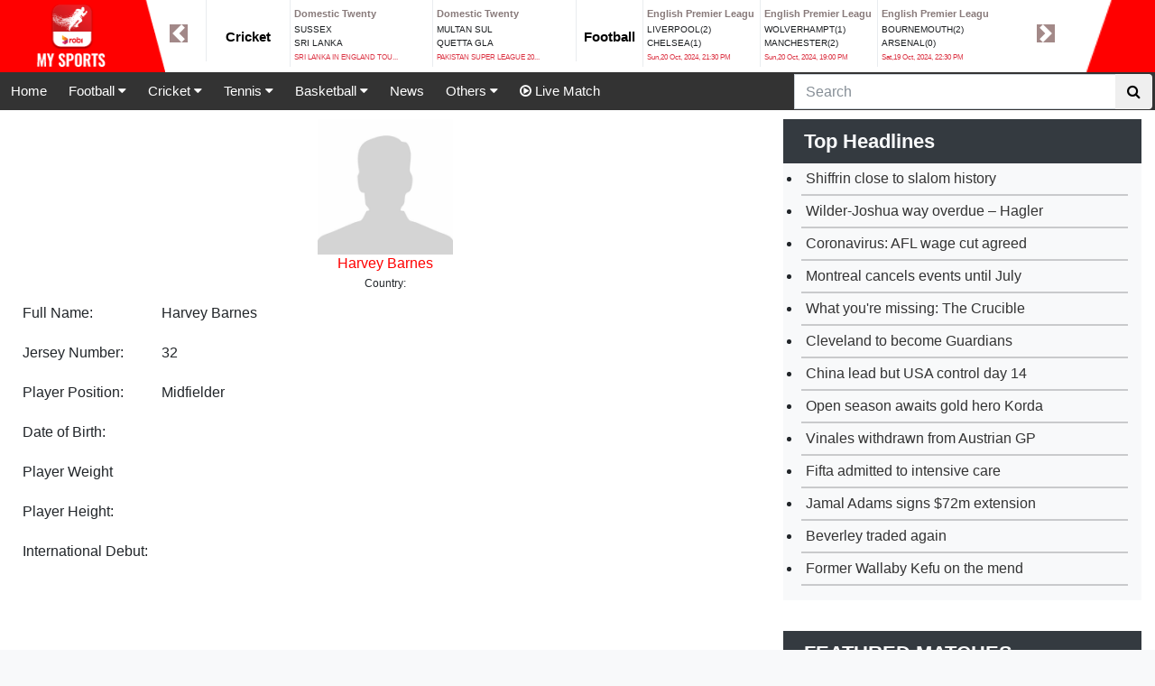

--- FILE ---
content_type: text/html; charset=UTF-8
request_url: https://web.mysports.com.bd/football/player/profile/p201666
body_size: 57182
content:
<!DOCTYPE html>
<html lang="en">
<head>
    <!-- Required meta tags -->
    <meta http-equiv="X-UA-Compatible" content="IE=edge,chrome=1" />
    <meta charset="utf-8">
    <meta name="viewport" content="width=device-width, initial-scale=1.0">
    <title>Harvey Barnes | My Sports</title>




    <!-- CSS -->
    <link rel="stylesheet" href="https://web.mysports.com.bd/assets/css/bootstrap.css">
    <link rel="stylesheet" href="https://web.mysports.com.bd/assets/css/font-awesome.min.css">
    <link rel="stylesheet" href="https://web.mysports.com.bd/assets/css/customize.css">
    <link rel="stylesheet" href="https://web.mysports.com.bd/assets/src/css/lightslider.css"/>
    <link rel="stylesheet" href="https://web.mysports.com.bd/assets/css/styleV4.css"/>
    <link href="https://web.mysports.com.bd/assets/img/favicon.png" type="image/x-icon" rel="shortcut icon">
    
    <!-- Video JS CSS -->
    <link href="https://web.mysports.com.bd/video.js/video-js.css" rel="stylesheet">
    <!-- Video JS CSS -->

    <!-- Facebook Pixel Code 20-06-2018 -->
    <script>
        !function(f,b,e,v,n,t,s)
        {if(f.fbq)return;n=f.fbq=function(){n.callMethod?
            n.callMethod.apply(n,arguments):n.queue.push(arguments)};
            if(!f._fbq)f._fbq=n;n.push=n;n.loaded=!0;n.version='2.0';
            n.queue=[];t=b.createElement(e);t.async=!0;
            t.src=v;s=b.getElementsByTagName(e)[0];
            s.parentNode.insertBefore(t,s)}(window,document,'script',
            'https://connect.facebook.net/en_US/fbevents.js');
        fbq('init', '168520453799722');
        fbq('track', 'PageView');
    </script>
    <noscript>
        <img height="1" width="1" src="https://www.facebook.com/tr?id=168520453799722&ev=PageView&noscript=1"/>
    </noscript>
    <!-- End Facebook Pixel Code -->


    <!-- Facebook Pixel Code new -->
    <!-- <script>
        !function(f,b,e,v,n,t,s)
        {if(f.fbq)return;n=f.fbq=function(){n.callMethod?
            n.callMethod.apply(n,arguments):n.queue.push(arguments)};
            if(!f._fbq)f._fbq=n;n.push=n;n.loaded=!0;n.version='2.0';
            n.queue=[];t=b.createElement(e);t.async=!0;
            t.src=v;s=b.getElementsByTagName(e)[0];
            s.parentNode.insertBefore(t,s)}(window, document,'script',
            'https://connect.facebook.net/en_US/fbevents.js');
        fbq('init', '972690886538853');
        fbq('track', 'PageView');
    </script>
    <noscript><img height="1" width="1" style="display:none"
                   src="https://www.facebook.com/tr?id=972690886538853&ev=PageView&noscript=1"
        /></noscript> -->
    <!-- End Facebook Pixel Code new -->


</head>
<body class="bg-light">
<!--Header Bg Color-->
<div class="container-fluid header-bg">
    
    <!-- Start Of top featured -->
    <div class="container bg-white fixed-header">
    <div class="row">
        <div class="col-2">
            <div class="my-sports">
                <img src="https://web.mysports.com.bd/assets/img/newtopLeftLogo.png" class="img-fluid" alt="Responsive image">
            </div>
        </div>
        <div class="col-9">
            <div id="carouselExampleControls" class="carousel slide" data-ride="carousel">
                <div class="carousel-inner">
                    <!-- Start First Row -->
                    <div class="carousel-item active">

                        <!--Start Cricket Top Score -->

                        <div class="cricket  border-left">
                            <p class="text-center my-sports-style f-15">Cricket</p>
                        </div>

                                                                                                                        <a href="https://web.mysports.com.bd/sports/cricket/match/3606/details">
                                        <div class="width-17 border-left p-1 top-header-hover">
                                            <p class="text-left m-0 f-14">
                                                <small class="font-weight-bold text-dark text-center">Domestic Twenty</small>
                                            </p>
                                            <p class="m-0 text-left f-10 top-featured">
                                                SUSSEX
                                                                                                    <!-- 1st innings -->
                                                                                                                                                        </p>
                                            <p class="m-0 text-left f-10 top-featured">
                                                SRI LANKA
                                                                                                    <!-- 1st innings -->
                                                                                                                                                </p>
                                            <p class="text-left m-0 f-10">
                                                <small class="text-danger text-center">SRI LANKA IN ENGLAND TOU...</small>
                                            </p>
                                        </div>
                                    </a>
                                                                                                                                <a href="https://web.mysports.com.bd/sports/cricket/match/3555/details">
                                        <div class="width-17 border-left p-1 top-header-hover">
                                            <p class="text-left m-0 f-14">
                                                <small class="font-weight-bold text-dark text-center">Domestic Twenty</small>
                                            </p>
                                            <p class="m-0 text-left f-10 top-featured">
                                                MULTAN SUL
                                                                                                    <!-- 1st innings -->
                                                                                                                                                        </p>
                                            <p class="m-0 text-left f-10 top-featured">
                                                QUETTA GLA
                                                                                                    <!-- 1st innings -->
                                                                                                                                                </p>
                                            <p class="text-left m-0 f-10">
                                                <small class="text-danger text-center">PAKISTAN SUPER LEAGUE 20...</small>
                                            </p>
                                        </div>
                                    </a>
                                                                                                                                                                                                                                                                                                                                    

                        <!--End Cricket Top Score -->


                        <!--Start Football Top Score -->

                        <div class="football border-left">
                            <p class="text-center my-sports-style f-15">Football</p>
                        </div>

                                                                                                                        <a href="https://web.mysports.com.bd/sports/football/match/g62107/details">
                                        <div class="width-14 border-left p-1 top-header-hover">
                                            <p class="text-left m-0 f-14">
                                                <small class="font-weight-bold text-dark text-center">English Premier Leagu</small>
                                            </p>
                                                                                        <p class="m-0 text-left f-10 top-featured">LIVERPOOL(2)</p>
                                            <p class="m-0 text-left f-10 top-featured">CHELSEA(1)</p>
                                            <p class="text-left m-0 f-10">
                                                <small class="text-danger text-center">Sun,20 Oct, 2024, 21:30 PM</small>
                                            </p>
                                        </div>
                                    </a>
                                
                                                                                                <a href="https://web.mysports.com.bd/sports/football/match/g75483/details">
                                        <div class="width-14 border-left p-1 top-header-hover">
                                            <p class="text-left m-0 f-14">
                                                <small class="font-weight-bold text-dark text-center">English Premier Leagu</small>
                                            </p>
                                                                                        <p class="m-0 text-left f-10 top-featured">WOLVERHAMPT(1)</p>
                                            <p class="m-0 text-left f-10 top-featured">MANCHESTER(2)</p>
                                            <p class="text-left m-0 f-10">
                                                <small class="text-danger text-center">Sun,20 Oct, 2024, 19:00 PM</small>
                                            </p>
                                        </div>
                                    </a>
                                
                                                                                                <a href="https://web.mysports.com.bd/sports/football/match/g2137741/details">
                                        <div class="width-14 border-left p-1 top-header-hover">
                                            <p class="text-left m-0 f-14">
                                                <small class="font-weight-bold text-dark text-center">English Premier Leagu</small>
                                            </p>
                                                                                        <p class="m-0 text-left f-10 top-featured">BOURNEMOUTH(2)</p>
                                            <p class="m-0 text-left f-10 top-featured">ARSENAL(0)</p>
                                            <p class="text-left m-0 f-10">
                                                <small class="text-danger text-center">Sat,19 Oct, 2024, 22:30 PM</small>
                                            </p>
                                        </div>
                                    </a>
                                
                                                            
                                                            
                                                            
                                                                            <!--End Football Top Score -->


                    </div>
                    <!-- End First Row -->
                    <!-- Start Second Row -->
                    <div class="carousel-item ">

                        <!--Start Cricket Top Score -->

                                                    <div class="cricket border-left">
                                <p class="text-center my-sports-style f-15">Cricket</p>
                            </div>
                                                                                                                                                                                                                        <a href="https://web.mysports.com.bd/sports/cricket/match/3556/details">
                                        <div class="width-17 border-left p-1 top-header-hover">
                                            <p class="text-left m-0 f-14">
                                                <small class="font-weight-bold text-dark text-center">Domestic Twenty20</small>
                                            </p>
                                            <p class="m-0 text-left f-10 top-featured">
                                                ISLAMABAD
                                                                                                    <!-- 1st innings -->
                                                    
                                                    <!-- 2nd innings -->

                                                                                                                                                </p>
                                            <p class="m-0 text-left f-10 top-featured">
                                            KARACHI KI
                                            
                                                <!-- 1st innings -->
                                                
                                                <!-- 2nd innings -->

                                                                                                                                        </p>
                                            <p class="text-left m-0 f-10">
                                                <small class="text-danger text-center">PAKISTAN SUPER LEAGUE 20...</small>
                                            </p>
                                        </div>
                                    </a>
                                                                                                                                <a href="https://web.mysports.com.bd/sports/cricket/match/3554/details">
                                        <div class="width-17 border-left p-1 top-header-hover">
                                            <p class="text-left m-0 f-14">
                                                <small class="font-weight-bold text-dark text-center">Domestic Twenty20</small>
                                            </p>
                                            <p class="m-0 text-left f-10 top-featured">
                                                PESHAWAR Z
                                                                                                    <!-- 1st innings -->
                                                    
                                                    <!-- 2nd innings -->

                                                                                                                                                </p>
                                            <p class="m-0 text-left f-10 top-featured">
                                            LAHORE QAL
                                            
                                                <!-- 1st innings -->
                                                
                                                <!-- 2nd innings -->

                                                                                                                                        </p>
                                            <p class="text-left m-0 f-10">
                                                <small class="text-danger text-center">PAKISTAN SUPER LEAGUE 20...</small>
                                            </p>
                                        </div>
                                    </a>
                                                                                                                                                                                                                                    <!--End Cricket Top Score -->


                        <!--Start Football Top Score -->

                                                    <div class="football border-left">
                                <p class="text-center my-sports-style f-15">Football</p>
                            </div>
                                                            
                                                            
                                                            
                                                                                                <a href="https://web.mysports.com.bd/sports/football/match/g60804/details">
                                        <div class="width-14 border-left p-1 top-header-hover">
                                            <p class="text-left m-0 f-14">
                                                <small class="font-weight-bold text-dark text-center">La Liga</small>
                                            </p>
                                                                                        <p class="m-0 text-left f-10 top-featured">ALAVéS(2)</p>
                                            <p class="m-0 text-left f-10 top-featured">REAL VALLAD(3)</p>
                                            <p class="text-left m-0 f-10">
                                                <small class="text-danger text-center">Sat,19 Oct, 2024, 22:30 PM</small>
                                            </p>
                                        </div>
                                    </a>
                                
                                                                                                <a href="https://web.mysports.com.bd/sports/football/match/g2137742/details">
                                        <div class="width-14 border-left p-1 top-header-hover">
                                            <p class="text-left m-0 f-14">
                                                <small class="font-weight-bold text-dark text-center">English Premier Leagu</small>
                                            </p>
                                                                                        <p class="m-0 text-left f-10 top-featured">SOUTHAMPTON(2)</p>
                                            <p class="m-0 text-left f-10 top-featured">LEICESTER C(3)</p>
                                            <p class="text-left m-0 f-10">
                                                <small class="text-danger text-center">Sat,19 Oct, 2024, 20:00 PM</small>
                                            </p>
                                        </div>
                                    </a>
                                
                                                                                                <a href="https://web.mysports.com.bd/sports/football/match/g2137743/details">
                                        <div class="width-14 border-left p-1 top-header-hover">
                                            <p class="text-left m-0 f-14">
                                                <small class="font-weight-bold text-dark text-center">English Premier Leagu</small>
                                            </p>
                                                                                        <p class="m-0 text-left f-10 top-featured">NEWCASTLE U(0)</p>
                                            <p class="m-0 text-left f-10 top-featured">BRIGHTON AN(1)</p>
                                            <p class="text-left m-0 f-10">
                                                <small class="text-danger text-center">Sat,19 Oct, 2024, 20:00 PM</small>
                                            </p>
                                        </div>
                                    </a>
                                
                                                    
                        <!--End Football Top Score -->


                    </div>
                    <!-- End Second Row -->
                </div>
                <a class="carousel-control-prev" href="#carouselExampleControls" role="button" data-slide="prev">
                    <span class="carousel-control-prev-icon bg-brown" aria-hidden="true"></span>
                    <span class="sr-only">Previous</span>
                </a>
                <a class="carousel-control-next" href="#carouselExampleControls" role="button" data-slide="next">
                    <span class="carousel-control-next-icon bg-brown" aria-hidden="true"></span>
                    <span class="sr-only">Next</span>
                </a>
            </div>
        </div>
        <div class="col-1">
            <div class="top-right-img">
                <img src="https://web.mysports.com.bd/assets/img/new-top-bar-right.png" alt="Responsive image">
            </div>
        </div>

    </div>
</div>    <!-- End Of top score board -->

    <!-- Start of logo and search section -->
    

    <!-- End of logo and search section -->

    <!-- Start of navigation bar section -->
    <div class="container bg-white clr" style="width: 100%">
        
        <!-- Start of navigation bar section -->
         <!-- Start of navigation bar section -->
    <div class="row clrl">

        <div class="col-sm-12 fixed-header" style="padding-left: 0px; padding-right: 0px; margin-top: 80px;">

            <div class="navbars" style="margin-top: 0;">
                <div>
                    <a href="https://web.mysports.com.bd/">Home</a>
                    <div class="dropdowns">
                        <button class="dropbtn">Football
                            <i class="fa fa-caret-down"></i>
                        </button>
                        <div class="dropdown-content">
                            <li><a href="https://web.mysports.com.bd/sports/football/news/all">News</a></li>
                            <li><a href="https://web.mysports.com.bd/sports/football/video/all">Video</a></li>
                            <li><a href="https://web.mysports.com.bd/sports/football/live-match-list">Live</a></li>
                            <li><a href="https://web.mysports.com.bd/sports/football/recent-match-list">Recent</a></li>
                            <li><a href="https://web.mysports.com.bd/sports/football/upcoming-match-list">Upcoming</a></li>
                        </div>
                    </div>

                    <div class="dropdowns">
                        <button class="dropbtn">Cricket
                            <i class="fa fa-caret-down"></i>
                        </button>
                        <div class="dropdown-content">
                            <li><a href="https://web.mysports.com.bd/sports/cricket/news/all">News</a></li>
                            <li><a href="https://web.mysports.com.bd/sports/cricket/video/all">Video</a></li>
                            <li><a href="https://web.mysports.com.bd/sports/cricket/live-match-list">Live</a></li>
                            <li><a href="https://web.mysports.com.bd/sports/cricket/recent-match-list">Recent</a></li>
                            <li><a href="https://web.mysports.com.bd/sports/cricket/upcoming-match-list">Upcoming</a></li>
                        </div>
                    </div>
                    <div class="dropdowns">
                        <button class="dropbtn">Tennis
                            <i class="fa fa-caret-down" aria-hidden="true"></i>
                            

                        </button>
                        <div class="dropdown-content">
                            <li><a href="https://web.mysports.com.bd/sports/others/news/Tennis">News</a></li>
                            <li><a href="https://web.mysports.com.bd/sports/others/video/Tennis">Video</a></li>
                        </div>
                    </div>

                    <div class="dropdowns">
                        <button class="dropbtn">Basketball
                            <i class="fa fa-caret-down"></i>
                        </button>
                        <div class="dropdown-content">
                            <li><a href="https://web.mysports.com.bd/sports/others/news/Basketball">News</a></li>
                            <li><a href="https://web.mysports.com.bd/sports/others/video/Basketball">Video</a></li>
                        </div>
                    </div>

                    <a href="https://web.mysports.com.bd/news/page">News</a>
                    
                    <div class="dropdowns">
                        <button class="dropbtn">Others
                            <i class="fa fa-caret-down"></i>
                        </button>
                        <div class="dropdown-content">
                            <li><a href="https://web.mysports.com.bd/sports/others/news/others">News</a></li>
                            <li><a href="https://web.mysports.com.bd/sports/others/video/others">Video</a></li>
                        </div>
                    </div>

                                           <a href="https://web.mysports.com.bd/live-streaming/view"><i class="fa fa-play-circle-o" aria-hidden="true"></i> Live Match</a>
                    
                </div>

                <form class="navbar-form" action="https://web.mysports.com.bd/search/video">
                    
                    <div class="input-group search-bar">
                        <input type="text" class="form-control" placeholder="Search" name="search_text" value="">
                        <div class="input-group-btn">
                            <button class="btn btn-default" type="submit">
                                <i class="fa fa-search" aria-hidden="true"></i>
                            </button>
                        </div>
                    </div>
                </form>
            </div>

        </div>



    </div>

    <!--#############################################################################-->        <!-- End of navigation bar section -->

        <!--#############################################################################-->
        <hr>
        <div class="row" style="margin-top: 115px;">
            <!--Start Content Body -->
            <div class="col-8">
                <div class="container">
                       
    <div class="row">
        <div class="col-12 text-center">
                            <img src="https://web.mysports.com.bd/img/blank-user-profile-picture.jpg" height="150px" width="150px">
                    </div>

        <div class="col s12 text-center">
            <h6 style="margin: 0px;" class="common-color">
                Harvey Barnes
            </h6>
            <span style="font-size: 12px;">
                Country: 
            </span>
        </div>
    </div>


    <div class="row">
        <table>

            <tr class="border-bottom">
                <td style="padding: 10px 10px"> Full Name:</td>
                <td style="padding: 10px 5px">Harvey Barnes </td>
            </tr>
            <tr class="border-bottom">
                <td style="padding: 10px 10px"> Jersey Number:</td>
                <td style="padding: 10px 5px">32</td>
            </tr>
            <tr class="border-bottom">
                <td style="padding: 10px 10px"> Player Position:</td>
                <td style="padding: 10px 5px">Midfielder</td>
            </tr>
            <tr class="border-bottom">
                <td style="padding: 10px 10px"> Date of Birth:</td>
                <td style="padding: 10px 5px"></td>
            </tr>

            <tr class="border-bottom">
                <td style="padding: 10px 10px">Player Weight</td>
                <td style="padding: 10px 5px"></td>
            </tr>

            <tr class="border-bottom">
                <td style="padding: 10px 10px">Player Height:</td>
                <td style="padding: 10px 5px"></td>
            </tr>
            <tr class="border-bottom">
                <td style="padding: 10px 10px"> International Debut:</td>
                <td style="padding: 10px 5px"></td>
            </tr>
        </table>
    </div>

                </div>
            </div>
            <!--END Content Body  -->
            <!--Start Right Sidebar -->
            <div class="col-4">
                <div class="container">
                <!-- Top Slider Section -->

    
        
            
                
                    
                        
                            
                                
                                    
                                
                                    
                                
                            
                        
                    
                
            
        
    

<!-- Top Slider Section -->
<div class="row">
    <!-- Top Headlines -->
    <div class="col-sm-12 col-md-12 bg-dark">
        <p class="text-light m-0 p-2 font-weight-bold top-heading">Top Headlines</p>
    </div>
    <div class="container bg-light">
                    <ul class="side-ul">
                                    <li class="common-hover"><a href="https://web.mysports.com.bd/sports/news/Winter Sports/article/1qe4ppin61xaf11qan7ui7a2mt/details">Shiffrin close to slalom history</a></li>
                                    <li class="common-hover"><a href="https://web.mysports.com.bd/sports/news/Boxing/article/1j558iq9ug74t1apxappr0dskz/details">Wilder-Joshua way overdue – Hagler</a></li>
                                    <li class="common-hover"><a href="https://web.mysports.com.bd/sports/news/Aussie Rules/article/9c4gz2ofwd141bsdqv24mk8yb/details">Coronavirus: AFL wage cut agreed</a></li>
                                    <li class="common-hover"><a href="https://web.mysports.com.bd/sports/news/Ice Hockey/article/177e634aljscc1st6hiyv1yph7/details">Montreal cancels events until July</a></li>
                                    <li class="common-hover"><a href="https://web.mysports.com.bd/sports/news/Snooker/article/vnl2nevdfkhe19utc011y5n25/details">What you&#039;re missing: The Crucible</a></li>
                                    <li class="common-hover"><a href="https://web.mysports.com.bd/sports/news/Baseball/article/z4368j7y0blu1ennxp2ka0n6z/details">Cleveland to become Guardians</a></li>
                                    <li class="common-hover"><a href="https://web.mysports.com.bd/sports/news/Cycling/article/1kgm0jeex3cyf1ciiqhn4hgup6/details">China lead but USA control day 14</a></li>
                                    <li class="common-hover"><a href="https://web.mysports.com.bd/sports/news/Golf/article/1edkkr1txri5j1t6au5o537q8f/details">Open season awaits gold hero Korda</a></li>
                                    <li class="common-hover"><a href="https://web.mysports.com.bd/sports/news/Motorsport/article/s1b13u6906ez1ftpz02v5gc5c/details">Vinales withdrawn from Austrian GP</a></li>
                                    <li class="common-hover"><a href="https://web.mysports.com.bd/sports/news/Rugby League/article/h4xs812xkk3l10c4xi0q51y4s/details">Fifta admitted to intensive care</a></li>
                                    <li class="common-hover"><a href="https://web.mysports.com.bd/sports/news/American Football/article/1x6978lfvnpqy18cutfz6gsc5m/details">Jamal Adams signs $72m extension</a></li>
                                    <li class="common-hover"><a href="https://web.mysports.com.bd/sports/news/Basketball/article/28w3lhdy7dnm1mtur7v98z4bt/details">Beverley traded again</a></li>
                                    <li class="common-hover"><a href="https://web.mysports.com.bd/sports/news/Rugby Union/article/1a989dr3renu01h668jnh6w256/details">Former Wallaby Kefu on the mend</a></li>
                            </ul>
            </div>

<!-- Advertisement Slider Section -->
    <div class="col-sm-12 col-md-12 mg-top-5 mb-2 pd-0">
        <a href="" target="_blank">
            <img style="width: 100%" src="">
        </a>
    </div>
<!-- Advertisement Slider Section -->


    <!-- Featured Matches -->
    <div class="col-sm-12 col-md-12 bg-dark">
        <p class="text-light m-0 p-2 font-weight-bold text-uppercase featured-match">Featured Matches</p>
    </div>



    <!-- Featured Matches Football -->
    <div class="col-sm-12 col-md-12" style="background-color: #afb0b0;">
        <p class="text-black m-0 text-capitalize">Football</p>
    </div>

    <div class="col-sm-12 bg-light">
        <div class="container-fluid p-2">
            <br>
                                                                        <a href="https://web.mysports.com.bd/sports/football/match/g62107/details" title="Click Here To Detail">
                            <div class="container fea-cric-hover">
                                <div class="row">
                                    <div class="col-4">
                                        <p class="text-left">
                                                                                            <img src="https://web.mysports.com.bd/images/football/team_flag/Liverpool-1604557559-6562759.png" alt="Liverpool">
                                                                                    </p>
                                        <p class="text-left">Liverpool</p>
                                    </div>
                                    <div class="col-4">
                                        <p class="text-center">English Premier League</p>
                                                                                <p class="text-center">2-1</p>
                                    </div>
                                    <div class="col-4">
                                        <p class="text-right">
                                                                                            <img src="https://web.mysports.com.bd/images/football/team_flag/Chelsea-1604557313-2291534.png" alt="Chelsea">
                                                                                    </p>
                                        <p class="text-right">Chelsea</p>
                                    </div>
                                </div>
                            </div>
                        </a>
                        <hr>
                                                                                <a href="https://web.mysports.com.bd/sports/football/match/g75483/details" title="Click Here To Detail">
                            <div class="container fea-cric-hover">
                                <div class="row">
                                    <div class="col-4">
                                        <p class="text-left">
                                                                                            <img src="https://web.mysports.com.bd/images/football/team_flag/Wolverhampton Wanderers-1566292361-3129557.png" alt="Wolverhampton Wanderers">
                                                                                    </p>
                                        <p class="text-left">Wolverhampton Wanderers</p>
                                    </div>
                                    <div class="col-4">
                                        <p class="text-center">English Premier League</p>
                                                                                <p class="text-center">1-2</p>
                                    </div>
                                    <div class="col-4">
                                        <p class="text-right">
                                                                                            <img src="https://web.mysports.com.bd/images/football/team_flag/Manchester City-1604557619-5941258.png" alt="Manchester City">
                                                                                    </p>
                                        <p class="text-right">Manchester City</p>
                                    </div>
                                </div>
                            </div>
                        </a>
                        <hr>
                                                                                <a href="https://web.mysports.com.bd/sports/football/match/g2137741/details" title="Click Here To Detail">
                            <div class="container fea-cric-hover">
                                <div class="row">
                                    <div class="col-4">
                                        <p class="text-left">
                                                                                            <img src="https://web.mysports.com.bd/images/football/team_flag/Bournemouth-1566292075-8374476.png" alt="Bournemouth">
                                                                                    </p>
                                        <p class="text-left">Bournemouth</p>
                                    </div>
                                    <div class="col-4">
                                        <p class="text-center">English Premier League</p>
                                                                                <p class="text-center">2-0</p>
                                    </div>
                                    <div class="col-4">
                                        <p class="text-right">
                                                                                            <img src="https://web.mysports.com.bd/images/football/team_flag/Arsenal-1566292087-3045177.png" alt="Arsenal">
                                                                                    </p>
                                        <p class="text-right">Arsenal</p>
                                    </div>
                                </div>
                            </div>
                        </a>
                        <hr>
                                                                                <a href="https://web.mysports.com.bd/sports/football/match/g60804/details" title="Click Here To Detail">
                            <div class="container fea-cric-hover">
                                <div class="row">
                                    <div class="col-4">
                                        <p class="text-left">
                                                                                            <img src="https://web.mysports.com.bd/images/football/team_flag/Alavés-1513417970-8386176.png" alt="Alavés">
                                                                                    </p>
                                        <p class="text-left">Alavés</p>
                                    </div>
                                    <div class="col-4">
                                        <p class="text-center">La Liga</p>
                                                                                <p class="text-center">2-3</p>
                                    </div>
                                    <div class="col-4">
                                        <p class="text-right">
                                                                                            <img src="https://web.mysports.com.bd/images/football/team_flag/Real Valladolid-1566293576-9513979.png" alt="Real Valladolid">
                                                                                    </p>
                                        <p class="text-right">Real Valladolid</p>
                                    </div>
                                </div>
                            </div>
                        </a>
                        <hr>
                                                                                <a href="https://web.mysports.com.bd/sports/football/match/g2137742/details" title="Click Here To Detail">
                            <div class="container fea-cric-hover">
                                <div class="row">
                                    <div class="col-4">
                                        <p class="text-left">
                                                                                            <img src="https://web.mysports.com.bd/images/football/team_flag/Southampton-1566292312-5144806.png" alt="Southampton">
                                                                                    </p>
                                        <p class="text-left">Southampton</p>
                                    </div>
                                    <div class="col-4">
                                        <p class="text-center">English Premier League</p>
                                                                                <p class="text-center">2-3</p>
                                    </div>
                                    <div class="col-4">
                                        <p class="text-right">
                                                                                            <img src="https://web.mysports.com.bd/images/football/team_flag/Leicester City-1566292197-6564592.png" alt="Leicester City">
                                                                                    </p>
                                        <p class="text-right">Leicester City</p>
                                    </div>
                                </div>
                            </div>
                        </a>
                        <hr>
                                                                                            </div>
    </div>



    <!-- Featured Matches Cricket -->
    <div class="col-sm-12 col-md-12" style="background-color: #afb0b0;">
        <p class="text-black m-0 text-capitalize">Cricket</p>
    </div>
    <div class="col-sm-12 bg-light">
        <div class="container-fluid p-2">



                                                                        <a href="https://web.mysports.com.bd/sports/cricket/match/3606/details" title="Click Here To Detail">
                            <div class="container fea-cric-hover">

                                
                                <div class="row">
                                    <div class="col-7">
                                        <p class="text-left">
                                                                                            <img src="https://web.mysports.com.bd/img/cricket-flag.png">
                                                                                        Sussex
                                        </p>
                                    </div>
                                    <div class="col-5">
                                        <p class="text-right">
                                                                                    <!-- 1st innings -->
                                                                                                                                    </p>
                                    </div>
                                </div>
                                <!--Item 2-->
                                <div class="row">
                                    <div class="col-7">
                                        <p class="text-left">
                                                                                            <img src="https://web.mysports.com.bd/img/cricket-flag.png">
                                                                                        Sri Lanka
                                        </p>
                                    </div>
                                    <div class="col-5">
                                        <p class="text-right">
                                                                                    <!-- 1st innings -->
                                                                                                                                    </p>
                                    </div>
                                </div>
                                <p class="text-center text-danger"><small>Teams will be announced at the toss</small></p>
                            </div>
                        </a>
                        <hr>
                                                                                <a href="https://web.mysports.com.bd/sports/cricket/match/3555/details" title="Click Here To Detail">
                            <div class="container fea-cric-hover">

                                
                                <div class="row">
                                    <div class="col-7">
                                        <p class="text-left">
                                                                                            <img src="https://web.mysports.com.bd/img/cricket-flag.png">
                                                                                        Multan Sul..
                                        </p>
                                    </div>
                                    <div class="col-5">
                                        <p class="text-right">
                                                                                    <!-- 1st innings -->
                                                                                                                                    </p>
                                    </div>
                                </div>
                                <!--Item 2-->
                                <div class="row">
                                    <div class="col-7">
                                        <p class="text-left">
                                                                                            <img src="https://web.mysports.com.bd/img/cricket-flag.png">
                                                                                        Quetta Gla..
                                        </p>
                                    </div>
                                    <div class="col-5">
                                        <p class="text-right">
                                                                                    <!-- 1st innings -->
                                                                                                                                    </p>
                                    </div>
                                </div>
                                <p class="text-center text-danger"><small>Teams will be announced at the toss</small></p>
                            </div>
                        </a>
                        <hr>
                                                                                <a href="https://web.mysports.com.bd/sports/cricket/match/3556/details" title="Click Here To Detail">
                            <div class="container fea-cric-hover">

                                
                                <div class="row">
                                    <div class="col-7">
                                        <p class="text-left">
                                                                                            <img src="https://web.mysports.com.bd/img/cricket-flag.png">
                                                                                        Islamabad..
                                        </p>
                                    </div>
                                    <div class="col-5">
                                        <p class="text-right">
                                                                                    <!-- 1st innings -->
                                                                                                                                    </p>
                                    </div>
                                </div>
                                <!--Item 2-->
                                <div class="row">
                                    <div class="col-7">
                                        <p class="text-left">
                                                                                            <img src="https://web.mysports.com.bd/img/cricket-flag.png">
                                                                                        Karachi Ki..
                                        </p>
                                    </div>
                                    <div class="col-5">
                                        <p class="text-right">
                                                                                    <!-- 1st innings -->
                                                                                                                                    </p>
                                    </div>
                                </div>
                                <p class="text-center text-danger"><small>Teams will be announced at the toss</small></p>
                            </div>
                        </a>
                        <hr>
                                                                                <a href="https://web.mysports.com.bd/sports/cricket/match/3554/details" title="Click Here To Detail">
                            <div class="container fea-cric-hover">

                                
                                <div class="row">
                                    <div class="col-7">
                                        <p class="text-left">
                                                                                            <img src="https://web.mysports.com.bd/img/cricket-flag.png">
                                                                                        Peshawar Z..
                                        </p>
                                    </div>
                                    <div class="col-5">
                                        <p class="text-right">
                                                                                    <!-- 1st innings -->
                                                                                                                                    </p>
                                    </div>
                                </div>
                                <!--Item 2-->
                                <div class="row">
                                    <div class="col-7">
                                        <p class="text-left">
                                                                                            <img src="https://web.mysports.com.bd/img/cricket-flag.png">
                                                                                        Lahore Qal..
                                        </p>
                                    </div>
                                    <div class="col-5">
                                        <p class="text-right">
                                                                                    <!-- 1st innings -->
                                                                                                                                    </p>
                                    </div>
                                </div>
                                <p class="text-center text-danger"><small>Teams will be announced at the toss</small></p>
                            </div>
                        </a>
                        <hr>
                                                                                <a href="https://web.mysports.com.bd/sports/cricket/match/3552/details" title="Click Here To Detail">
                            <div class="container fea-cric-hover">

                                
                                <div class="row">
                                    <div class="col-7">
                                        <p class="text-left">
                                                                                            <img src="https://web.mysports.com.bd/img/cricket-flag.png">
                                                                                        Islamabad..
                                        </p>
                                    </div>
                                    <div class="col-5">
                                        <p class="text-right">
                                                                                    <!-- 1st innings -->
                                                                                                                                    </p>
                                    </div>
                                </div>
                                <!--Item 2-->
                                <div class="row">
                                    <div class="col-7">
                                        <p class="text-left">
                                                                                            <img src="https://web.mysports.com.bd/img/cricket-flag.png">
                                                                                        Quetta Gla..
                                        </p>
                                    </div>
                                    <div class="col-5">
                                        <p class="text-right">
                                                                                    <!-- 1st innings -->
                                                                                                                                    </p>
                                    </div>
                                </div>
                                <p class="text-center text-danger"><small>Teams will be announced at the toss</small></p>
                            </div>
                        </a>
                        <hr>
                                                                                            </div>
    </div>

</div>
              </div>
            </div>
            <!-- End  Right Sidebar -->

        </div>
    </div>
    <div class="container bg-logo">
        <div class="row">
            <div class="col-sm-12 col-md-12">
                <div class="footer">
                    <p class="text-center text-capitalize text-light p-2">Copyright &copy; 2018</p>
                </div>
            </div>
        </div>
    </div>
</div>



<!--Top Section Score Board -->

<!-- Optional JavaScript -->
<!-- jQuery first, then Popper.js, then Bootstrap JS -->
<script src="https://web.mysports.com.bd/assets/js/jquery.js"></script>
<script src="https://cdnjs.cloudflare.com/ajax/libs/popper.js/1.12.6/umd/popper.min.js"></script>
<script src="https://web.mysports.com.bd/assets/js/bootstrap.bundle.js"></script>
<script src="https://web.mysports.com.bd/assets/js/bootstrap.min.js"></script>
<script src="https://ajax.googleapis.com/ajax/libs/jquery/1.9.1/jquery.min.js"></script>
<script src="https://web.mysports.com.bd/assets/js/megamenu.js"></script>
<script src="https://web.mysports.com.bd/assets/src/js/lightslider.js"></script>

<!-- Video Js -->
<script src="https://web.mysports.com.bd/video.js/video.js"></script>
<script src="https://web.mysports.com.bd/video.js/videojs-contrib-hls.min.js"></script>
<script src="https://web.mysports.com.bd/video.js/videojs-ie8.min.js"></script>
<!-- End Video Js -->

<script src="https://web.mysports.com.bd/assets/js/custom.js"></script>
<script src="https://web.mysports.com.bd/tinymce/tinymce.min.js"></script>


<script type="text/javascript" src="https://bitmovin-a.akamaihd.net/bitmovin-player/stable/7.7/bitmovinplayer.js"></script>

<link rel="stylesheet" href="https://web.mysports.com.bd/assets/css/bitmovin_style.css"/>

<script>
    $(document).ready(function(){
        $('#search').on("click",(function(e){
            $(".form-group").addClass("sb-search-open");
            e.stopPropagation()
        }));
        $(document).on("click", function(e) {
            if ($(e.target).is("#search") === false && $(".form-control").val().length == 0) {
                $(".form-group").removeClass("sb-search-open");
            }
        });
        $(".form-control-submit").click(function(e){
            $(".form-control").each(function(){
                if($(".form-control").val().length == 0){
                    e.preventDefault();
                    $(this).css('border', '2px solid #00ac4e');
                }
            })
        })
    })
</script>


<input type="hidden" class="site_url" value="https://web.mysports.com.bd">
    <script>
    </script>
<!--For Slider-->
</body>
</html>


--- FILE ---
content_type: text/css
request_url: https://web.mysports.com.bd/assets/css/customize.css
body_size: 11757
content:
*{
    padding: 0;
    margin: 0;
    border: 0;
    outline: 0;
}

/*/ cyrillic /*/
@font-face {
    font-family: 'Oswald';
    font-style: normal;
    font-weight: 400;
    src: local('Oswald Regular'), local('Oswald-Regular'), url(../fonts/oswald/C6GGSmqIX4ribdvhAcF3zX-_kf6ByYO6CLYdB4HQE-Y.woff2) format('woff2');
    unicode-range: U+0400-045F, U+0490-0491, U+04B0-04B1, U+2116;
}
/*/ vietnamese /*/
@font-face {
    font-family: 'Oswald';
    font-style: normal;
    font-weight: 400;
    src: local('Oswald Regular'), local('Oswald-Regular'), url(../fonts/oswald/Z47oc0BtjIgiXLu7VsCGjX-_kf6ByYO6CLYdB4HQE-Y.woff2) format('woff2');
    unicode-range: U+0102-0103, U+0110-0111, U+1EA0-1EF9, U+20AB;
}
/*/ latin-ext /*/
@font-face {
    font-family: 'Oswald';
    font-style: normal;
    font-weight: 400;
    src: local('Oswald Regular'), local('Oswald-Regular'), url(../fonts/oswald/Qw6_9HvXRQGg5mMbFR3Phn-_kf6ByYO6CLYdB4HQE-Y.woff2) format('woff2');
    unicode-range: U+0100-024F, U+0259, U+1E00-1EFF, U+20A0-20AB, U+20AD-20CF, U+2C60-2C7F, U+A720-A7FF;
}
/*/ latin /*/
@font-face {
    font-family: 'Oswald';
    font-style: normal;
    font-weight: 400;
    src: local('Oswald Regular'), local('Oswald-Regular'), url(../fonts/oswald/P8jt3Y65hJ9c4AzRE0V1OvvDin1pK8aKteLpeZ5c0A.woff2) format('woff2');
    unicode-range: U+0000-00FF, U+0131, U+0152-0153, U+02BB-02BC, U+02C6, U+02DA, U+02DC, U+2000-206F, U+2074, U+20AC, U+2122, U+2212, U+2215;
}

body{
    /*font-family: Oswald;*/
}

a{
    color: #1b1e21;
}
a:hover{
    text-decoration: none;
    color: #1b1e21;
}
/*Hiring Css from boostrap.css*/
.text-dark {
    color: #887a7a !important;
}
.leauge-text {
    color: #edeef0 !important;
    font-weight: bold;
}
.mg-top-5{
    margin-top: 2px;
}
.dropdown-menu {
    position: absolute;
    top: 100%;
    left: 0;
    z-index: 1000;
    display: none;
    float: left;
    font-size: 1rem;
    color: #212529;
    text-align: left;
    list-style: none;
}
.carousel-control-prev {
    left: -100px;
}

.carousel-control-next {
    right: -70px;
}

/*Search Style Here */
.search-form .form-group input.form-control::-webkit-input-placeholder{
    display:none;
}
.search-form .form-group input.form-control::-moz-placeholder{
    display:none;
}
.navbar-right{
    min-width:450px; /*or I can probably just use columns*/
}
.navbar-right form{
    width:100%;
}
.form-group{
    position:relative;
    width:0;
    min-width:60px;
    height:60px;
    overflow:hidden;
    transition: width 1s;
    backface-visibility:hidden;
}
.form-group input.form-control {
    position: absolute;
    top: 15px;
    right: 0px;
    outline: none;
    width: 100%;
    height: 37px;
    margin: 0;
    z-index: 10;
    left: 9px;
}
input[type="text"].form-control{
    -webkit-appearence:none;
    -webkit-border-radius:0;
}
.form-control-submit, .search-label {
    width: 50px;
    height: 37px;
    position: absolute;
    right: -20px;
    top: 15px;
    padding: 0;
    margin: 0;
    text-align: center;
    cursor: pointer;
    line-height: 34px;
    /*background: rgb(0,172, 78);*/
    background-color: #ff0000;
}
.form-control-submit{
    background:#fff; /*stupid IE*/
    opacity: 0;
    color:transparent;
    border:none;
    outline:none;
    z-index:-1;
}
.search-label{
    z-index:90;
}
.form-group.sb-search-open,
.no-js .sb-search-open{
    width:60%;
}
.form-group.sb-search-open .search-label,
.no-js .sb-search .search-label {
    /*background: rgb(0,172, 78);*/
    background-color: #ff0000;
    color: #fff;
    z-index: 11;
}
.form-group.sb-search-open .form-control-submit,
.no-js .form-control .form-control-submit {
    z-index: 90;
}

/*-------------------------------------------------*/
.m-buttom{
    margin-bottom: 5px;
}
.clr{
    clear: both;
}
.header-bg{
    /*background-image: url("../img/header_background.png");*/
    float: left;
    height: 300px;
}
.bg-logo{
    /*background-color: rgb(0,172, 78);*/
    background-color: #ff0000;
}
.my-sports{
    width: 100%;
    float: left;
}
.my-sports img{
    width: 100%;
    float: left;
    margin-left: -15px;
    height: 80px;
}
.cricket{
    width: 10%;
    float: left;
}
.bg-brown{
    background-color: #461211 !important;
}
.football{
    width: 8%;
    float: left;
}
p.my-sports-style{
    color: #000000;
    margin-top: 30px;
    font-weight: bold;
}
.width-10{
    width: 15%;
    float: left;
}
.width-13{
    width: 13%;
    float: left;
}

.width-14{
    width: 14%;
    float: left;
}

.width-15{
    width: 15%;
    float: left;
}

.width-16{
    width: 16%;
    float: left;
}

.width-17{
    width: 17%;
    float: left;
}
.border-left{
    border-left: 1px solid #e9ecef;
}
.top-right-img{
    float: right;
    width: 100%;
}
.top-right-img img{
    width: 100%;
    margin-right: -15px;
    height: 80px;
    float: right;
}
.main-menu {
    width: 100%;
    float: left;
    margin-top: 15px;
}
.main-menu .dropdown-menu{
    padding: 6px 0;
    margin: 1px 0 0;

}
.main-menu ul{
    list-style-type: none;
}
.main-menu ul li{
    float: left;
    border-right: 2px solid #5d5e61;
}
.main-menu ul li:last-child{
    border-right: none;
}
.main-menu ul li a{
    color:#5d5e61;
    display: block;
    padding: 2px 10px;
    font-size: 18px;
}
.main-menu ul li a:hover{
    background-color: #ff0000;
    color: #ffffff;
    text-decoration: none;
}

.side-ul{
    margin-left: 5px;
}
ul.side-ul{}
ul.side-ul li{
    border-bottom: 2px solid #c9cacc;
}
ul.side-ul li a{
    color: #333;
    font-size: 16px;
    padding: 5px;
    display: block;
}
ul.side-ul li a:hover{

}

.fea-cric-hover:hover{
    opacity: 0.5;
}
.featured-football a{
    text-decoration: none;
    color: #1b1e21;
}
.featured-football a:hover{
    text-decoration: none;
    color: #1b1e21;
}
.border-buttom{
    height: 30px;
    width: 100%;
    background-color: #ff0000;
}
.news-buttom-btn{
    width: 30%;
    float: right;
}
.footer{
    width: 100%;
}

/*Mega MEnu css here */

.mega-dropdown-menu {
    width: 98%;
    box-shadow: none;
    -webkit-box-shadow: none;
    background-color: #ff0000;
}

ul.mega-dropdown-menu li{
    list-style-type: none;
}
ul.mega-dropdown-menu li a{
    color: #ffffff;
}
ul.mega-dropdown-menu li a:hover{
    border-bottom: 2px solid #ec2028;
}


/*Login Screen Style*/


/*
 * Form styles
 */


.reauth-email {
    display: block;
    color: #404040;
    line-height: 2;
    margin-bottom: 10px;
    font-size: 14px;
    text-align: center;
    overflow: hidden;
    text-overflow: ellipsis;
    white-space: nowrap;
    -moz-box-sizing: border-box;
    -webkit-box-sizing: border-box;
    box-sizing: border-box;
}

.form-signin #inputEmail,
.form-signin #inputPassword {
    direction: ltr;
    height: 44px;
    font-size: 16px;
}

.form-signin input[type=email],
.form-signin input[type=password],
.form-signin input[type=text],
.form-signin button {
    width: 100%;
    display: block;
    margin-bottom: 10px;
    z-index: 1;
    position: relative;
    -moz-box-sizing: border-box;
    -webkit-box-sizing: border-box;
    box-sizing: border-box;
}

.form-signin .form-control:focus {
    border-color: rgb(104, 145, 162);
    outline: 0;
    -webkit-box-shadow: inset 0 1px 1px rgba(0,0,0,.075),0 0 8px ;
    /* box-shadow: inset 0 1px 1px rgba(0,0,0,.075),0 0 8px ;*/
}

.btn.btn-signin {
    /*background-color: #4d90fe; */
    /* background-color: rgb(104, 145, 162);*/
    /* background-color: linear-gradient(rgb(104, 145, 162), rgb(12, 97, 33));*/
    padding: 0;
    font-weight: 700;
    font-size: 14px;
    height: 36px;
    -moz-border-radius: 3px;
    -webkit-border-radius: 3px;
    border-radius: 3px;
    border: none;
    -o-transition: all 0.218s;
    -moz-transition: all 0.218s;
    -webkit-transition: all 0.218s;
    transition: all 0.218s;
}

.btn.btn-signin:hover,
.btn.btn-signin:active,
.btn.btn-signin:focus {
    background-color: rgb(97, 133, 150);
}

.forgot-password {
    color: rgb(104, 145, 162);
}

.forgot-password:hover,
.forgot-password:active,
.forgot-password:focus{
    color: rgb(12, 97, 33);
}
/*Login screen End*/

/**
 * Ishtiaque
 * --------------------------------------------------
 */
.football-recent-right{
    margin-right: 10px;
    margin-bottom: 5px;
}
.football-recent-left{
    margin-right: 10px;
    margin-bottom: 5px;
}

/*Slider Section */
.demo .item ul {
    list-style: none outside none;
    padding-left: 0;
    margin: 0;
}

.demo .item {
}

.content-slider li {
    /*background-color: #ed3020;*/
}

.demo {
    width: 100%;
}

/*Event Tab Option By Joti */

/*Event Tab Option By Joti */

.tablink {
    background-color: #4F4F51;
    color: white;
    float: left;
    border: none;
    outline: none;
    cursor: pointer;
    padding: 14px 16px;
    font-size: 17px;
    width: 33.3%;
}

.tablink:hover {
    background-color: #461211;
}

/*/ Style the tab content (and add height:100% for full page content) /*/
.tabcontent {
    /*color: black;*/
    display: none;
    height: 100%;
    width: 100%;

}

#event {background-color: white;}
#line {background-color: white;}
#point {background-color: white;}

.vr {
    width:1px;
    background-color:#D9D9D9;
    position:absolute;
    top:40px;
    bottom:0;
    /*left:380px;*/
    left:99%;
}

.tablink_1{
    background-color: #4F4F51;
    color: white;
    float: left;
    border: none;
    outline: none;
    cursor: pointer;
    padding: 14px 16px;
    font-size: 17px;
    width: 25%;
}
.tablink_1:hover{
    background-color: #461211;
}


.tablink_2{
    background-color: #4F4F51;
    color: white;
    float: left;
    border: none;
    outline: none;
    cursor: pointer;
    padding: 14px 16px;
    font-size: 17px;
    width: 33.33%;
}
.tablink_2:hover{
    background-color: #461211;
}

.tablink_3{
    background-color: #4F4F51;
    color: white;
    float: left;
    border: none;
    outline: none;
    cursor: pointer;
    padding: 14px 16px;
    font-size: 17px;
    width: 50%;
}
.tablink_3:hover{
    background-color: #461211;
}

#live {background-color: white;}
#scorecard {background-color: white;}
#info {background-color: white;}
#commentary {background-color: white;}

.col-6-1{
    position: relative;
    width: 100%;
    min-height: 1px;
    /*padding-right: 15px;*/
    /*padding-left: 15px;*/
    -ms-flex: 0 0 50%;
    flex: 0 0 50%;
    max-width: 50%;
}

/*For Collapse Menu*/

.panel-heading .accordion-toggle:after {
font-family: 'Glyphicons Halflings';
float: right;
color: grey;
}
.panel-heading .accordion-toggle.collapsed:after {
}
.panel-heading{
    padding: 10px;
    background: #8C8B8B;
}


/* section end*/

@media only screen and (max-width: 992px){
    .my-sports{
        width: 100%;
        float: left;
    }
    .my-sports img{
        width: 100%;
        float: left;
        margin-left: -15px;
        height: 65px;
    }
    .top-right-img{
        float: right;
        width: 100%;
    }
    .top-right-img img{
        width: 100%;
        margin-right: -15px;
        height: 65px;
        float: right;
    }
    .main-menu {
        width: 100%;
        float: left;
        margin-top: 15px;
    }
    .main-menu .dropdown-menu{
        padding: 6px 0;
        margin: 1px 0 0;

    }
    .main-menu ul{
        list-style-type: none;
    }
    .main-menu ul li{
        float: left;
        border-right: 2px solid #5d5e61;
    }
    .main-menu ul li:last-child{
        border-right: none;
    }
    .main-menu ul li a{
        color:#5d5e61;
        display: block;
        padding: 2px 10px;
        font-size: 18px;
    }
    .main-menu ul li a:hover{
        background-color: #ff0000;
        color: #ffffff;
        text-decoration: none;
    }
    .carousel-control-prev {
        left: -70px;
    }
}

--- FILE ---
content_type: text/css
request_url: https://web.mysports.com.bd/assets/css/styleV4.css
body_size: 6492
content:
/*:root {*/
    /*--main-bg-color:#ccc;*/
/*}*/

/*h3{*/
    /*color: var(--main-bg-color);*/
/*}*/

/*div{*/
    /*background-color: var(--main-bg-color);*/
/*}*/


/*#################### BITMOVIN POSTER ####################*/

.bitmovinplayer-poster{
   background-size: cover !important;
}



/*############### New CSS After 15-05-2018 ################*/


/*###########Menu Bar ###########*/
.common_background {
    background-color: #ff0000;
}
.navbars {
    overflow: hidden;
    background-color: #333;
    /*font-family: Arial, Helvetica, sans-serif;*/
}

.navbars a {
    float: left;
    font-size: 15px;
    color: white;
    text-align: center;
    padding: 10px 12px;
    text-decoration: none;
}
.dropdowns {
    float: left;
    overflow: hidden;
}

.dropdowns .dropbtn {
    font-size: 15px;
    border: none;
    outline: none;
    color: white;
    padding: 10px 12px;
    background-color: inherit;
    font-family: inherit;
    margin: 0;
}

.navbars a:hover, .dropdowns:hover .dropbtn {
    background-color: #ff0000;
}

.dropdown-content {
    list-style-type: none;
    display: none;
    position: absolute;
    background-color: #f9f9f9;
    min-width: 160px;
    box-shadow: 0px 8px 16px 0px rgba(0,0,0,0.2);
    z-index: 1;
}

.dropdown-content a {
    float: none;
    color: black;
    padding: 10px 12px;
    text-decoration: none;
    display: block;
    text-align: left;
}

.dropdown-content a:hover {
    background-color: #ddd;
}

.dropdowns:hover .dropdown-content {
    display: block;
}
.search-bar{
    float:right;
    align-content: center;
    width: 400px;
    padding-top:2px;
    padding-right: 3px;
    height: 41px;
}
/*###########End Menu Bar ###########*/


.fixed-header{
    position: fixed;
    z-index: 100;
    width: 100%;
}

.top-heading{
    font-size: 22px;
}
.featured-match{
    font-size: 22px;
}
.featured-match p{
    font-size: 22px;
    padding-left: 5px
}

.top-header-hover  {
    padding-top: 2px;
    cursor: pointer;
}
.top-header-hover:hover  {
    background: #f1f2f4;
}
 .f-16{
     font-size: 16px;
 }
.f-15{
    font-size: 15px;
}
.f-14{
    font-size: 14px;
}
.f-13{
    font-size: 13px;
}
.f-12{
    font-size: 12px;
}
.f-11{
    font-size: 11px;
}
.f-10{
    font-size: 10px;
}
.pd-0{
    padding: 0;
}
.pdl-0{
    padding-left: 0;
}
.pdr-0{
    padding-right: 0;
}
.pt-5{
    padding-top: 2px;
}
.mb-2{
    margin-bottom: 2px;
}
.blog{
    text-align: justify;
}
.blog-fb{
    color: blue;
    float: right;
}
.blog h4{
    font-size: 18px;
}

.blog span{
    font-size: 14px;
    line-height: 1px;
}
.p-1{
    font-size: 0.1rem !important;
}

.w-100 iframe{
    width: 100%;
    height: 350px;
}

.common-hover:hover  {
    background: #f1f2f4;
}


.required-sign{
    color:red;
}
.date-content{
    font-size: 10px;
    color: #949494;
}
/*###########Fixture Background ###########*/
.fixture_background1 {
    background-color: #f96666;
}
.fixture_background2 {
    background-color: #fdcccc;
}
.external-link a:hover {
    color: #fdcccc;
}

/*#############Add Blog############*/
#image-preview {
    width: 150px;
    height: 150px;
    position: relative;
    overflow: hidden;
    background-color: #ffffff;
    color: #ecf0f1;
}
#image-preview input {
    line-height: 150px;
    font-size: 150px;
    position: absolute;
    opacity: 0;
    z-index: 10;
}
#image-preview label {
    position: absolute;
    z-index: 5;
    opacity: 0.8;
    cursor: pointer;
    background-color: #bdc3c7;
    width: 150px;
    height: 50px;
    font-size: 20px;
    line-height: 50px;
    text-transform: uppercase;
    top: 0;
    left: 0;
    right: 0;
    bottom: 0;
    margin: auto;
    text-align: center;
}
/*#############End Add Blog############*/

.common-color{
    color: #ff0000;
}

@media only screen and (min-width: 320px){

}

@media only screen and (min-width: 360px){

}

@media only screen and (min-width: 450px){

}
@media only screen and (min-width: 667px) {

}
@media only screen and (min-width: 992px) {

}
@media only screen and (max-width: 992px){
    body{
        font-size: 0.7rem;
        line-height: 1;
    }
    /*###########Menu Bar ###########*/
    .navbars a {
        float: left;
        font-size: 12px;
        color: white;
        text-align: center;
        padding: 15px 6px;
        text-decoration: none;
    }

    .dropdowns .dropbtn {
        font-size: 12px;
        border: none;
        outline: none;
        color: white;
        padding: 15px 6px;
        background-color: inherit;
        font-family: inherit;
        margin: 0;
    }

    .dropdown-content {
        list-style-type: none;
        display: none;
        position: absolute;
        background-color: #f9f9f9;
        min-width: 160px;
        box-shadow: 0px 8px 16px 0px rgba(0,0,0,0.2);
        z-index: 1;
    }

    .dropdown-content a {
        float: none;
        color: black;
        padding: 5px 6px;
        text-decoration: none;
        display: block;
        text-align: left;
    }

    .search-bar{
        float:right;
        align-content: center;
        width: 300px;
        height: 45px;
        padding-top: 10px;
        padding-right: 5px;

    }
    /*###########End Menu Bar ###########*/


    p{
        font-size: 0.8rem;
    }
    h5{
        font-size: 1.1rem;
    }

    .top-heading{
        font-size: 18px;
    }
    .featured-match{
        font-size: 18px;
    }
    .featured-match p{
        font-size: 18px;
        padding-left: 3px
    }
    .btn-sm{
        font-size: 0.675rem;
        line-height: 1;
    }

    .f-15{
        font-size: 11px;
        line-height: 1;
    }

    .f-13{
        font-size: 11px;
        line-height: 1;

    }
    .f-11{
        font-size: 10px;
        line-height: 1;

    }


    .top-header-hover  {
        padding-top: 2px;
        cursor: pointer;
    }
    .top-header-hover:hover  {
        background: #f1f2f4;
    }



}
@media only screen and (max-width: 1200px){
    body{
        font-size: 0.9rem;
        line-height: 1;
    }
    .search-bar{
        float:right;
        align-content: center;
        width: 280px;
        padding: 2px;
        /*padding-top: 2.5px;*/
        /*padding-right: 5px;*/
    }
    .top-featured{
        line-height: 1.3;
    }
}
@media only screen and (min-width: 601px){

}
@media only screen
and (min-device-width: 375px)
and (max-device-width: 667px)
and (-webkit-min-device-pixel-ratio: 2)
{

}
@media screen and (max-device-width: 320px) {

}


--- FILE ---
content_type: text/css
request_url: https://web.mysports.com.bd/assets/css/bitmovin_style.css
body_size: 207
content:

.bmpui-ui-skin-modern .bmpui-ui-watermark {
    background-image: none;
    height: 4em;
    margin: 2em;
    opacity: .8;
    position: absolute;
    right: 0;
    top: 0;
    width: 4em;
}


--- FILE ---
content_type: application/javascript
request_url: https://web.mysports.com.bd/video.js/video.js
body_size: 855030
content:
/**
 * @license
 * Video.js 6.6.0 <http://videojs.com/>
 * Copyright Brightcove, Inc. <https://www.brightcove.com/>
 * Available under Apache License Version 2.0
 * <https://github.com/videojs/video.js/blob/master/LICENSE>
 *
 * Includes vtt.js <https://github.com/mozilla/vtt.js>
 * Available under Apache License Version 2.0
 * <https://github.com/mozilla/vtt.js/blob/master/LICENSE>
 */

(function (global, factory) {
    typeof exports === 'object' && typeof module !== 'undefined' ? module.exports = factory() :
        typeof define === 'function' && define.amd ? define(factory) :
            (global.videojs = factory());
}(this, (function () {

    var version = "6.6.0";

    var commonjsGlobal = typeof window !== 'undefined' ? window : typeof global !== 'undefined' ? global : typeof self !== 'undefined' ? self : {};





    function createCommonjsModule(fn, module) {
        return module = { exports: {} }, fn(module, module.exports), module.exports;
    }

    var win;

    if (typeof window !== "undefined") {
        win = window;
    } else if (typeof commonjsGlobal !== "undefined") {
        win = commonjsGlobal;
    } else if (typeof self !== "undefined"){
        win = self;
    } else {
        win = {};
    }

    var window_1 = win;

    var empty = {};


    var empty$1 = (Object.freeze || Object)({
        'default': empty
    });

    var minDoc = ( empty$1 && empty ) || empty$1;

    var topLevel = typeof commonjsGlobal !== 'undefined' ? commonjsGlobal :
        typeof window !== 'undefined' ? window : {};


    var doccy;

    if (typeof document !== 'undefined') {
        doccy = document;
    } else {
        doccy = topLevel['__GLOBAL_DOCUMENT_CACHE@4'];

        if (!doccy) {
            doccy = topLevel['__GLOBAL_DOCUMENT_CACHE@4'] = minDoc;
        }
    }

    var document_1 = doccy;

    /**
     * @file browser.js
     * @module browser
     */
    var USER_AGENT = window_1.navigator && window_1.navigator.userAgent || '';
    var webkitVersionMap = /AppleWebKit\/([\d.]+)/i.exec(USER_AGENT);
    var appleWebkitVersion = webkitVersionMap ? parseFloat(webkitVersionMap.pop()) : null;

    /*
 * Device is an iPhone
 *
 * @type {Boolean}
 * @constant
 * @private
 */
    var IS_IPAD = /iPad/i.test(USER_AGENT);

// The Facebook app's UIWebView identifies as both an iPhone and iPad, so
// to identify iPhones, we need to exclude iPads.
// http://artsy.github.io/blog/2012/10/18/the-perils-of-ios-user-agent-sniffing/
    var IS_IPHONE = /iPhone/i.test(USER_AGENT) && !IS_IPAD;
    var IS_IPOD = /iPod/i.test(USER_AGENT);
    var IS_IOS = IS_IPHONE || IS_IPAD || IS_IPOD;

    var IOS_VERSION = function () {
        var match = USER_AGENT.match(/OS (\d+)_/i);

        if (match && match[1]) {
            return match[1];
        }
        return null;
    }();

    var IS_ANDROID = /Android/i.test(USER_AGENT);
    var ANDROID_VERSION = function () {
        // This matches Android Major.Minor.Patch versions
        // ANDROID_VERSION is Major.Minor as a Number, if Minor isn't available, then only Major is returned
        var match = USER_AGENT.match(/Android (\d+)(?:\.(\d+))?(?:\.(\d+))*/i);

        if (!match) {
            return null;
        }

        var major = match[1] && parseFloat(match[1]);
        var minor = match[2] && parseFloat(match[2]);

        if (major && minor) {
            return parseFloat(match[1] + '.' + match[2]);
        } else if (major) {
            return major;
        }
        return null;
    }();

// Old Android is defined as Version older than 2.3, and requiring a webkit version of the android browser
    var IS_OLD_ANDROID = IS_ANDROID && /webkit/i.test(USER_AGENT) && ANDROID_VERSION < 2.3;
    var IS_NATIVE_ANDROID = IS_ANDROID && ANDROID_VERSION < 5 && appleWebkitVersion < 537;

    var IS_FIREFOX = /Firefox/i.test(USER_AGENT);
    var IS_EDGE = /Edge/i.test(USER_AGENT);
    var IS_CHROME = !IS_EDGE && /Chrome/i.test(USER_AGENT);
    var CHROME_VERSION = function () {
        var match = USER_AGENT.match(/Chrome\/(\d+)/);

        if (match && match[1]) {
            return parseFloat(match[1]);
        }
        return null;
    }();
    var IS_IE8 = /MSIE\s8\.0/.test(USER_AGENT);
    var IE_VERSION = function () {
        var result = /MSIE\s(\d+)\.\d/.exec(USER_AGENT);
        var version = result && parseFloat(result[1]);

        if (!version && /Trident\/7.0/i.test(USER_AGENT) && /rv:11.0/.test(USER_AGENT)) {
            // IE 11 has a different user agent string than other IE versions
            version = 11.0;
        }

        return version;
    }();

    var IS_SAFARI = /Safari/i.test(USER_AGENT) && !IS_CHROME && !IS_ANDROID && !IS_EDGE;
    var IS_ANY_SAFARI = IS_SAFARI || IS_IOS;

    var TOUCH_ENABLED = isReal() && ('ontouchstart' in window_1 || window_1.DocumentTouch && window_1.document instanceof window_1.DocumentTouch);

    var BACKGROUND_SIZE_SUPPORTED = isReal() && 'backgroundSize' in window_1.document.createElement('video').style;

    var browser = (Object.freeze || Object)({
        IS_IPAD: IS_IPAD,
        IS_IPHONE: IS_IPHONE,
        IS_IPOD: IS_IPOD,
        IS_IOS: IS_IOS,
        IOS_VERSION: IOS_VERSION,
        IS_ANDROID: IS_ANDROID,
        ANDROID_VERSION: ANDROID_VERSION,
        IS_OLD_ANDROID: IS_OLD_ANDROID,
        IS_NATIVE_ANDROID: IS_NATIVE_ANDROID,
        IS_FIREFOX: IS_FIREFOX,
        IS_EDGE: IS_EDGE,
        IS_CHROME: IS_CHROME,
        CHROME_VERSION: CHROME_VERSION,
        IS_IE8: IS_IE8,
        IE_VERSION: IE_VERSION,
        IS_SAFARI: IS_SAFARI,
        IS_ANY_SAFARI: IS_ANY_SAFARI,
        TOUCH_ENABLED: TOUCH_ENABLED,
        BACKGROUND_SIZE_SUPPORTED: BACKGROUND_SIZE_SUPPORTED
    });

    var _typeof = typeof Symbol === "function" && typeof Symbol.iterator === "symbol" ? function (obj) {
        return typeof obj;
    } : function (obj) {
        return obj && typeof Symbol === "function" && obj.constructor === Symbol && obj !== Symbol.prototype ? "symbol" : typeof obj;
    };











    var classCallCheck = function (instance, Constructor) {
        if (!(instance instanceof Constructor)) {
            throw new TypeError("Cannot call a class as a function");
        }
    };











    var inherits = function (subClass, superClass) {
        if (typeof superClass !== "function" && superClass !== null) {
            throw new TypeError("Super expression must either be null or a function, not " + typeof superClass);
        }

        subClass.prototype = Object.create(superClass && superClass.prototype, {
            constructor: {
                value: subClass,
                enumerable: false,
                writable: true,
                configurable: true
            }
        });
        if (superClass) Object.setPrototypeOf ? Object.setPrototypeOf(subClass, superClass) : subClass.__proto__ = superClass;
    };











    var possibleConstructorReturn = function (self, call) {
        if (!self) {
            throw new ReferenceError("this hasn't been initialised - super() hasn't been called");
        }

        return call && (typeof call === "object" || typeof call === "function") ? call : self;
    };











    var taggedTemplateLiteralLoose = function (strings, raw) {
        strings.raw = raw;
        return strings;
    };

    /**
     * @file obj.js
     * @module obj
     */

    /**
     * @callback obj:EachCallback
     *
     * @param {Mixed} value
     *        The current key for the object that is being iterated over.
     *
     * @param {string} key
     *        The current key-value for object that is being iterated over
     */

    /**
     * @callback obj:ReduceCallback
     *
     * @param {Mixed} accum
     *        The value that is accumulating over the reduce loop.
     *
     * @param {Mixed} value
     *        The current key for the object that is being iterated over.
     *
     * @param {string} key
     *        The current key-value for object that is being iterated over
     *
     * @return {Mixed}
     *         The new accumulated value.
     */
    var toString = Object.prototype.toString;

    /**
     * Get the keys of an Object
     *
     * @param {Object}
     *        The Object to get the keys from
     *
     * @return {string[]}
     *         An array of the keys from the object. Returns an empty array if the
     *         object passed in was invalid or had no keys.
     *
     * @private
     */
    var keys = function keys(object) {
        return isObject(object) ? Object.keys(object) : [];
    };

    /**
     * Array-like iteration for objects.
     *
     * @param {Object} object
     *        The object to iterate over
     *
     * @param {obj:EachCallback} fn
     *        The callback function which is called for each key in the object.
     */
    function each(object, fn) {
        keys(object).forEach(function (key) {
            return fn(object[key], key);
        });
    }

    /**
     * Array-like reduce for objects.
     *
     * @param {Object} object
     *        The Object that you want to reduce.
     *
     * @param {Function} fn
     *         A callback function which is called for each key in the object. It
     *         receives the accumulated value and the per-iteration value and key
     *         as arguments.
     *
     * @param {Mixed} [initial = 0]
     *        Starting value
     *
     * @return {Mixed}
     *         The final accumulated value.
     */
    function reduce(object, fn) {
        var initial = arguments.length > 2 && arguments[2] !== undefined ? arguments[2] : 0;

        return keys(object).reduce(function (accum, key) {
            return fn(accum, object[key], key);
        }, initial);
    }

    /**
     * Object.assign-style object shallow merge/extend.
     *
     * @param  {Object} target
     * @param  {Object} ...sources
     * @return {Object}
     */
    function assign(target) {
        for (var _len = arguments.length, sources = Array(_len > 1 ? _len - 1 : 0), _key = 1; _key < _len; _key++) {
            sources[_key - 1] = arguments[_key];
        }

        if (Object.assign) {
            return Object.assign.apply(Object, [target].concat(sources));
        }

        sources.forEach(function (source) {
            if (!source) {
                return;
            }

            each(source, function (value, key) {
                target[key] = value;
            });
        });

        return target;
    }

    /**
     * Returns whether a value is an object of any kind - including DOM nodes,
     * arrays, regular expressions, etc. Not functions, though.
     *
     * This avoids the gotcha where using `typeof` on a `null` value
     * results in `'object'`.
     *
     * @param  {Object} value
     * @return {Boolean}
     */
    function isObject(value) {
        return !!value && (typeof value === 'undefined' ? 'undefined' : _typeof(value)) === 'object';
    }

    /**
     * Returns whether an object appears to be a "plain" object - that is, a
     * direct instance of `Object`.
     *
     * @param  {Object} value
     * @return {Boolean}
     */
    function isPlain(value) {
        return isObject(value) && toString.call(value) === '[object Object]' && value.constructor === Object;
    }

    /**
     * @file log.js
     * @module log
     */
    var log = void 0;

// This is the private tracking variable for logging level.
    var level = 'info';

// This is the private tracking variable for the logging history.
    var history = [];

    /**
     * Log messages to the console and history based on the type of message
     *
     * @private
     * @param  {string} type
     *         The name of the console method to use.
     *
     * @param  {Array} args
     *         The arguments to be passed to the matching console method.
     *
     * @param  {boolean} [stringify]
     *         By default, only old IEs should get console argument stringification,
     *         but this is exposed as a parameter to facilitate testing.
     */
    var logByType = function logByType(type, args) {
        var stringify = arguments.length > 2 && arguments[2] !== undefined ? arguments[2] : !!IE_VERSION && IE_VERSION < 11;

        var lvl = log.levels[level];
        var lvlRegExp = new RegExp('^(' + lvl + ')$');

        if (type !== 'log') {

            // Add the type to the front of the message when it's not "log".
            args.unshift(type.toUpperCase() + ':');
        }

        // Add a clone of the args at this point to history.
        if (history) {
            history.push([].concat(args));
        }

        // Add console prefix after adding to history.
        args.unshift('VIDEOJS:');

        // If there's no console then don't try to output messages, but they will
        // still be stored in history.
        if (!window_1.console) {
            return;
        }

        // Was setting these once outside of this function, but containing them
        // in the function makes it easier to test cases where console doesn't exist
        // when the module is executed.
        var fn = window_1.console[type];

        if (!fn && type === 'debug') {
            // Certain browsers don't have support for console.debug. For those, we
            // should default to the closest comparable log.
            fn = window_1.console.info || window_1.console.log;
        }

        // Bail out if there's no console or if this type is not allowed by the
        // current logging level.
        if (!fn || !lvl || !lvlRegExp.test(type)) {
            return;
        }

        // IEs previous to 11 log objects uselessly as "[object Object]"; so, JSONify
        // objects and arrays for those less-capable browsers.
        if (stringify) {
            args = args.map(function (a) {
                if (isObject(a) || Array.isArray(a)) {
                    try {
                        return JSON.stringify(a);
                    } catch (x) {
                        return String(a);
                    }
                }

                // Cast to string before joining, so we get null and undefined explicitly
                // included in output (as we would in a modern console).
                return String(a);
            }).join(' ');
        }

        // Old IE versions do not allow .apply() for console methods (they are
        // reported as objects rather than functions).
        if (!fn.apply) {
            fn(args);
        } else {
            fn[Array.isArray(args) ? 'apply' : 'call'](window_1.console, args);
        }
    };

    /**
     * Logs plain debug messages. Similar to `console.log`.
     *
     * @class
     * @param    {Mixed[]} args
     *           One or more messages or objects that should be logged.
     */
    log = function log() {
        for (var _len = arguments.length, args = Array(_len), _key = 0; _key < _len; _key++) {
            args[_key] = arguments[_key];
        }

        logByType('log', args);
    };

    /**
     * Enumeration of available logging levels, where the keys are the level names
     * and the values are `|`-separated strings containing logging methods allowed
     * in that logging level. These strings are used to create a regular expression
     * matching the function name being called.
     *
     * Levels provided by video.js are:
     *
     * - `off`: Matches no calls. Any value that can be cast to `false` will have
     *   this effect. The most restrictive.
     * - `all`: Matches only Video.js-provided functions (`debug`, `log`,
     *   `log.warn`, and `log.error`).
     * - `debug`: Matches `log.debug`, `log`, `log.warn`, and `log.error` calls.
     * - `info` (default): Matches `log`, `log.warn`, and `log.error` calls.
     * - `warn`: Matches `log.warn` and `log.error` calls.
     * - `error`: Matches only `log.error` calls.
     *
     * @type {Object}
     */
    log.levels = {
        all: 'debug|log|warn|error',
        off: '',
        debug: 'debug|log|warn|error',
        info: 'log|warn|error',
        warn: 'warn|error',
        error: 'error',
        DEFAULT: level
    };

    /**
     * Get or set the current logging level. If a string matching a key from
     * {@link log.levels} is provided, acts as a setter. Regardless of argument,
     * returns the current logging level.
     *
     * @param  {string} [lvl]
     *         Pass to set a new logging level.
     *
     * @return {string}
     *         The current logging level.
     */
    log.level = function (lvl) {
        if (typeof lvl === 'string') {
            if (!log.levels.hasOwnProperty(lvl)) {
                throw new Error('"' + lvl + '" in not a valid log level');
            }
            level = lvl;
        }
        return level;
    };

    /**
     * Returns an array containing everything that has been logged to the history.
     *
     * This array is a shallow clone of the internal history record. However, its
     * contents are _not_ cloned; so, mutating objects inside this array will
     * mutate them in history.
     *
     * @return {Array}
     */
    log.history = function () {
        return history ? [].concat(history) : [];
    };

    /**
     * Clears the internal history tracking, but does not prevent further history
     * tracking.
     */
    log.history.clear = function () {
        if (history) {
            history.length = 0;
        }
    };

    /**
     * Disable history tracking if it is currently enabled.
     */
    log.history.disable = function () {
        if (history !== null) {
            history.length = 0;
            history = null;
        }
    };

    /**
     * Enable history tracking if it is currently disabled.
     */
    log.history.enable = function () {
        if (history === null) {
            history = [];
        }
    };

    /**
     * Logs error messages. Similar to `console.error`.
     *
     * @param {Mixed[]} args
     *        One or more messages or objects that should be logged as an error
     */
    log.error = function () {
        for (var _len2 = arguments.length, args = Array(_len2), _key2 = 0; _key2 < _len2; _key2++) {
            args[_key2] = arguments[_key2];
        }

        return logByType('error', args);
    };

    /**
     * Logs warning messages. Similar to `console.warn`.
     *
     * @param {Mixed[]} args
     *        One or more messages or objects that should be logged as a warning.
     */
    log.warn = function () {
        for (var _len3 = arguments.length, args = Array(_len3), _key3 = 0; _key3 < _len3; _key3++) {
            args[_key3] = arguments[_key3];
        }

        return logByType('warn', args);
    };

    /**
     * Logs debug messages. Similar to `console.debug`, but may also act as a comparable
     * log if `console.debug` is not available
     *
     * @param {Mixed[]} args
     *        One or more messages or objects that should be logged as debug.
     */
    log.debug = function () {
        for (var _len4 = arguments.length, args = Array(_len4), _key4 = 0; _key4 < _len4; _key4++) {
            args[_key4] = arguments[_key4];
        }

        return logByType('debug', args);
    };

    var log$1 = log;

    function clean (s) {
        return s.replace(/\n\r?\s*/g, '')
    }


    var tsml = function tsml (sa) {
        var s = ''
            , i = 0;

        for (; i < arguments.length; i++)
            s += clean(sa[i]) + (arguments[i + 1] || '');

        return s
    };

    /**
     * @file computed-style.js
     * @module computed-style
     */
    /**
     * A safe getComputedStyle with an IE8 fallback.
     *
     * This is needed because in Firefox, if the player is loaded in an iframe with
     * `display:none`, then `getComputedStyle` returns `null`, so, we do a null-check to
     * make sure  that the player doesn't break in these cases.
     *
     * @param {Element} el
     *        The element you want the computed style of
     *
     * @param {string} prop
     *        The property name you want
     *
     * @see https://bugzilla.mozilla.org/show_bug.cgi?id=548397
     *
     * @static
     * @const
     */
    function computedStyle(el, prop) {
        if (!el || !prop) {
            return '';
        }

        if (typeof window_1.getComputedStyle === 'function') {
            var cs = window_1.getComputedStyle(el);

            return cs ? cs[prop] : '';
        }

        return el.currentStyle[prop] || '';
    }

    var _templateObject = taggedTemplateLiteralLoose(['Setting attributes in the second argument of createEl()\n                has been deprecated. Use the third argument instead.\n                createEl(type, properties, attributes). Attempting to set ', ' to ', '.'], ['Setting attributes in the second argument of createEl()\n                has been deprecated. Use the third argument instead.\n                createEl(type, properties, attributes). Attempting to set ', ' to ', '.']);

    /**
     * @file dom.js
     * @module dom
     */
    /**
     * Detect if a value is a string with any non-whitespace characters.
     *
     * @param {string} str
     *        The string to check
     *
     * @return {boolean}
     *         - True if the string is non-blank
     *         - False otherwise
     *
     */
    function isNonBlankString(str) {
        return typeof str === 'string' && /\S/.test(str);
    }

    /**
     * Throws an error if the passed string has whitespace. This is used by
     * class methods to be relatively consistent with the classList API.
     *
     * @param {string} str
     *         The string to check for whitespace.
     *
     * @throws {Error}
     *         Throws an error if there is whitespace in the string.
     *
     */
    function throwIfWhitespace(str) {
        if (/\s/.test(str)) {
            throw new Error('class has illegal whitespace characters');
        }
    }

    /**
     * Produce a regular expression for matching a className within an elements className.
     *
     * @param {string} className
     *         The className to generate the RegExp for.
     *
     * @return {RegExp}
     *         The RegExp that will check for a specific `className` in an elements
     *         className.
     */
    function classRegExp(className) {
        return new RegExp('(^|\\s)' + className + '($|\\s)');
    }

    /**
     * Whether the current DOM interface appears to be real.
     *
     * @return {Boolean}
     */
    function isReal() {
        return (

            // Both document and window will never be undefined thanks to `global`.
            document_1 === window_1.document &&

            // In IE < 9, DOM methods return "object" as their type, so all we can
            // confidently check is that it exists.
            typeof document_1.createElement !== 'undefined'
        );
    }

    /**
     * Determines, via duck typing, whether or not a value is a DOM element.
     *
     * @param {Mixed} value
     *        The thing to check
     *
     * @return {boolean}
     *         - True if it is a DOM element
     *         - False otherwise
     */
    function isEl(value) {
        return isObject(value) && value.nodeType === 1;
    }

    /**
     * Determines if the current DOM is embedded in an iframe.
     *
     * @return {boolean}
     *
     */
    function isInFrame() {

        // We need a try/catch here because Safari will throw errors when attempting
        // to get either `parent` or `self`
        try {
            return window_1.parent !== window_1.self;
        } catch (x) {
            return true;
        }
    }

    /**
     * Creates functions to query the DOM using a given method.
     *
     * @param {string} method
     *         The method to create the query with.
     *
     * @return {Function}
     *         The query method
     */
    function createQuerier(method) {
        return function (selector, context) {
            if (!isNonBlankString(selector)) {
                return document_1[method](null);
            }
            if (isNonBlankString(context)) {
                context = document_1.querySelector(context);
            }

            var ctx = isEl(context) ? context : document_1;

            return ctx[method] && ctx[method](selector);
        };
    }

    /**
     * Creates an element and applies properties.
     *
     * @param {string} [tagName='div']
     *         Name of tag to be created.
     *
     * @param {Object} [properties={}]
     *         Element properties to be applied.
     *
     * @param {Object} [attributes={}]
     *         Element attributes to be applied.
     *
     * @param {String|Element|TextNode|Array|Function} [content]
     *         Contents for the element (see: {@link dom:normalizeContent})
     *
     * @return {Element}
     *         The element that was created.
     */
    function createEl() {
        var tagName = arguments.length > 0 && arguments[0] !== undefined ? arguments[0] : 'div';
        var properties = arguments.length > 1 && arguments[1] !== undefined ? arguments[1] : {};
        var attributes = arguments.length > 2 && arguments[2] !== undefined ? arguments[2] : {};
        var content = arguments[3];

        var el = document_1.createElement(tagName);

        Object.getOwnPropertyNames(properties).forEach(function (propName) {
            var val = properties[propName];

            // See #2176
            // We originally were accepting both properties and attributes in the
            // same object, but that doesn't work so well.
            if (propName.indexOf('aria-') !== -1 || propName === 'role' || propName === 'type') {
                log$1.warn(tsml(_templateObject, propName, val));
                el.setAttribute(propName, val);

                // Handle textContent since it's not supported everywhere and we have a
                // method for it.
            } else if (propName === 'textContent') {
                textContent(el, val);
            } else {
                el[propName] = val;
            }
        });

        Object.getOwnPropertyNames(attributes).forEach(function (attrName) {
            el.setAttribute(attrName, attributes[attrName]);
        });

        if (content) {
            appendContent(el, content);
        }

        return el;
    }

    /**
     * Injects text into an element, replacing any existing contents entirely.
     *
     * @param {Element} el
     *        The element to add text content into
     *
     * @param {string} text
     *        The text content to add.
     *
     * @return {Element}
     *         The element with added text content.
     */
    function textContent(el, text) {
        if (typeof el.textContent === 'undefined') {
            el.innerText = text;
        } else {
            el.textContent = text;
        }
        return el;
    }

    /**
     * Insert an element as the first child node of another
     *
     * @param {Element} child
     *        Element to insert
     *
     * @param {Element} parent
     *        Element to insert child into
     */
    function prependTo(child, parent) {
        if (parent.firstChild) {
            parent.insertBefore(child, parent.firstChild);
        } else {
            parent.appendChild(child);
        }
    }

    /**
     * Check if an element has a CSS class
     *
     * @param {Element} element
     *        Element to check
     *
     * @param {string} classToCheck
     *        Class name to check for
     *
     * @return {boolean}
     *         - True if the element had the class
     *         - False otherwise.
     *
     * @throws {Error}
     *         Throws an error if `classToCheck` has white space.
     */
    function hasClass(element, classToCheck) {
        throwIfWhitespace(classToCheck);
        if (element.classList) {
            return element.classList.contains(classToCheck);
        }
        return classRegExp(classToCheck).test(element.className);
    }

    /**
     * Add a CSS class name to an element
     *
     * @param {Element} element
     *        Element to add class name to.
     *
     * @param {string} classToAdd
     *        Class name to add.
     *
     * @return {Element}
     *         The dom element with the added class name.
     */
    function addClass(element, classToAdd) {
        if (element.classList) {
            element.classList.add(classToAdd);

            // Don't need to `throwIfWhitespace` here because `hasElClass` will do it
            // in the case of classList not being supported.
        } else if (!hasClass(element, classToAdd)) {
            element.className = (element.className + ' ' + classToAdd).trim();
        }

        return element;
    }

    /**
     * Remove a CSS class name from an element
     *
     * @param {Element} element
     *        Element to remove a class name from.
     *
     * @param {string} classToRemove
     *        Class name to remove
     *
     * @return {Element}
     *         The dom element with class name removed.
     */
    function removeClass(element, classToRemove) {
        if (element.classList) {
            element.classList.remove(classToRemove);
        } else {
            throwIfWhitespace(classToRemove);
            element.className = element.className.split(/\s+/).filter(function (c) {
                return c !== classToRemove;
            }).join(' ');
        }

        return element;
    }

    /**
     * The callback definition for toggleElClass.
     *
     * @callback Dom~PredicateCallback
     * @param {Element} element
     *        The DOM element of the Component.
     *
     * @param {string} classToToggle
     *        The `className` that wants to be toggled
     *
     * @return {boolean|undefined}
     *         - If true the `classToToggle` will get added to `element`.
     *         - If false the `classToToggle` will get removed from `element`.
     *         - If undefined this callback will be ignored
     */

    /**
     * Adds or removes a CSS class name on an element depending on an optional
     * condition or the presence/absence of the class name.
     *
     * @param {Element} element
     *        The element to toggle a class name on.
     *
     * @param {string} classToToggle
     *        The class that should be toggled
     *
     * @param {boolean|PredicateCallback} [predicate]
     *        See the return value for {@link Dom~PredicateCallback}
     *
     * @return {Element}
     *         The element with a class that has been toggled.
     */
    function toggleClass(element, classToToggle, predicate) {

        // This CANNOT use `classList` internally because IE does not support the
        // second parameter to the `classList.toggle()` method! Which is fine because
        // `classList` will be used by the add/remove functions.
        var has = hasClass(element, classToToggle);

        if (typeof predicate === 'function') {
            predicate = predicate(element, classToToggle);
        }

        if (typeof predicate !== 'boolean') {
            predicate = !has;
        }

        // If the necessary class operation matches the current state of the
        // element, no action is required.
        if (predicate === has) {
            return;
        }

        if (predicate) {
            addClass(element, classToToggle);
        } else {
            removeClass(element, classToToggle);
        }

        return element;
    }

    /**
     * Apply attributes to an HTML element.
     *
     * @param {Element} el
     *        Element to add attributes to.
     *
     * @param {Object} [attributes]
     *        Attributes to be applied.
     */
    function setAttributes(el, attributes) {
        Object.getOwnPropertyNames(attributes).forEach(function (attrName) {
            var attrValue = attributes[attrName];

            if (attrValue === null || typeof attrValue === 'undefined' || attrValue === false) {
                el.removeAttribute(attrName);
            } else {
                el.setAttribute(attrName, attrValue === true ? '' : attrValue);
            }
        });
    }

    /**
     * Get an element's attribute values, as defined on the HTML tag
     * Attributes are not the same as properties. They're defined on the tag
     * or with setAttribute (which shouldn't be used with HTML)
     * This will return true or false for boolean attributes.
     *
     * @param {Element} tag
     *        Element from which to get tag attributes.
     *
     * @return {Object}
     *         All attributes of the element.
     */
    function getAttributes(tag) {
        var obj = {};

        // known boolean attributes
        // we can check for matching boolean properties, but older browsers
        // won't know about HTML5 boolean attributes that we still read from
        var knownBooleans = ',' + 'autoplay,controls,playsinline,loop,muted,default,defaultMuted' + ',';

        if (tag && tag.attributes && tag.attributes.length > 0) {
            var attrs = tag.attributes;

            for (var i = attrs.length - 1; i >= 0; i--) {
                var attrName = attrs[i].name;
                var attrVal = attrs[i].value;

                // check for known booleans
                // the matching element property will return a value for typeof
                if (typeof tag[attrName] === 'boolean' || knownBooleans.indexOf(',' + attrName + ',') !== -1) {
                    // the value of an included boolean attribute is typically an empty
                    // string ('') which would equal false if we just check for a false value.
                    // we also don't want support bad code like autoplay='false'
                    attrVal = attrVal !== null ? true : false;
                }

                obj[attrName] = attrVal;
            }
        }

        return obj;
    }

    /**
     * Get the value of an element's attribute
     *
     * @param {Element} el
     *        A DOM element
     *
     * @param {string} attribute
     *        Attribute to get the value of
     *
     * @return {string}
     *         value of the attribute
     */
    function getAttribute(el, attribute) {
        return el.getAttribute(attribute);
    }

    /**
     * Set the value of an element's attribute
     *
     * @param {Element} el
     *        A DOM element
     *
     * @param {string} attribute
     *        Attribute to set
     *
     * @param {string} value
     *        Value to set the attribute to
     */
    function setAttribute(el, attribute, value) {
        el.setAttribute(attribute, value);
    }

    /**
     * Remove an element's attribute
     *
     * @param {Element} el
     *        A DOM element
     *
     * @param {string} attribute
     *        Attribute to remove
     */
    function removeAttribute(el, attribute) {
        el.removeAttribute(attribute);
    }

    /**
     * Attempt to block the ability to select text while dragging controls
     */
    function blockTextSelection() {
        document_1.body.focus();
        document_1.onselectstart = function () {
            return false;
        };
    }

    /**
     * Turn off text selection blocking
     */
    function unblockTextSelection() {
        document_1.onselectstart = function () {
            return true;
        };
    }

    /**
     * Identical to the native `getBoundingClientRect` function, but ensures that
     * the method is supported at all (it is in all browsers we claim to support)
     * and that the element is in the DOM before continuing.
     *
     * This wrapper function also shims properties which are not provided by some
     * older browsers (namely, IE8).
     *
     * Additionally, some browsers do not support adding properties to a
     * `ClientRect`/`DOMRect` object; so, we shallow-copy it with the standard
     * properties (except `x` and `y` which are not widely supported). This helps
     * avoid implementations where keys are non-enumerable.
     *
     * @param  {Element} el
     *         Element whose `ClientRect` we want to calculate.
     *
     * @return {Object|undefined}
     *         Always returns a plain
     */
    function getBoundingClientRect(el) {
        if (el && el.getBoundingClientRect && el.parentNode) {
            var rect = el.getBoundingClientRect();
            var result = {};

            ['bottom', 'height', 'left', 'right', 'top', 'width'].forEach(function (k) {
                if (rect[k] !== undefined) {
                    result[k] = rect[k];
                }
            });

            if (!result.height) {
                result.height = parseFloat(computedStyle(el, 'height'));
            }

            if (!result.width) {
                result.width = parseFloat(computedStyle(el, 'width'));
            }

            return result;
        }
    }

    /**
     * The postion of a DOM element on the page.
     *
     * @typedef {Object} module:dom~Position
     *
     * @property {number} left
     *           Pixels to the left
     *
     * @property {number} top
     *           Pixels on top
     */

    /**
     * Offset Left.
     * getBoundingClientRect technique from
     * John Resig
     *
     * @see http://ejohn.org/blog/getboundingclientrect-is-awesome/
     *
     * @param {Element} el
     *        Element from which to get offset
     *
     * @return {module:dom~Position}
     *         The position of the element that was passed in.
     */
    function findPosition(el) {
        var box = void 0;

        if (el.getBoundingClientRect && el.parentNode) {
            box = el.getBoundingClientRect();
        }

        if (!box) {
            return {
                left: 0,
                top: 0
            };
        }

        var docEl = document_1.documentElement;
        var body = document_1.body;

        var clientLeft = docEl.clientLeft || body.clientLeft || 0;
        var scrollLeft = window_1.pageXOffset || body.scrollLeft;
        var left = box.left + scrollLeft - clientLeft;

        var clientTop = docEl.clientTop || body.clientTop || 0;
        var scrollTop = window_1.pageYOffset || body.scrollTop;
        var top = box.top + scrollTop - clientTop;

        // Android sometimes returns slightly off decimal values, so need to round
        return {
            left: Math.round(left),
            top: Math.round(top)
        };
    }

    /**
     * x and y coordinates for a dom element or mouse pointer
     *
     * @typedef {Object} Dom~Coordinates
     *
     * @property {number} x
     *           x coordinate in pixels
     *
     * @property {number} y
     *           y coordinate in pixels
     */

    /**
     * Get pointer position in element
     * Returns an object with x and y coordinates.
     * The base on the coordinates are the bottom left of the element.
     *
     * @param {Element} el
     *        Element on which to get the pointer position on
     *
     * @param {EventTarget~Event} event
     *        Event object
     *
     * @return {Dom~Coordinates}
     *         A Coordinates object corresponding to the mouse position.
     *
     */
    function getPointerPosition(el, event) {
        var position = {};
        var box = findPosition(el);
        var boxW = el.offsetWidth;
        var boxH = el.offsetHeight;

        var boxY = box.top;
        var boxX = box.left;
        var pageY = event.pageY;
        var pageX = event.pageX;

        if (event.changedTouches) {
            pageX = event.changedTouches[0].pageX;
            pageY = event.changedTouches[0].pageY;
        }

        position.y = Math.max(0, Math.min(1, (boxY - pageY + boxH) / boxH));
        position.x = Math.max(0, Math.min(1, (pageX - boxX) / boxW));

        return position;
    }

    /**
     * Determines, via duck typing, whether or not a value is a text node.
     *
     * @param {Mixed} value
     *        Check if this value is a text node.
     *
     * @return {boolean}
     *         - True if it is a text node
     *         - False otherwise
     */
    function isTextNode(value) {
        return isObject(value) && value.nodeType === 3;
    }

    /**
     * Empties the contents of an element.
     *
     * @param {Element} el
     *        The element to empty children from
     *
     * @return {Element}
     *         The element with no children
     */
    function emptyEl(el) {
        while (el.firstChild) {
            el.removeChild(el.firstChild);
        }
        return el;
    }

    /**
     * Normalizes content for eventual insertion into the DOM.
     *
     * This allows a wide range of content definition methods, but protects
     * from falling into the trap of simply writing to `innerHTML`, which is
     * an XSS concern.
     *
     * The content for an element can be passed in multiple types and
     * combinations, whose behavior is as follows:
     *
     * @param {String|Element|TextNode|Array|Function} content
     *        - String: Normalized into a text node.
     *        - Element/TextNode: Passed through.
     *        - Array: A one-dimensional array of strings, elements, nodes, or functions
     *          (which return single strings, elements, or nodes).
     *        - Function: If the sole argument, is expected to produce a string, element,
     *          node, or array as defined above.
     *
     * @return {Array}
     *         All of the content that was passed in normalized.
     */
    function normalizeContent(content) {

        // First, invoke content if it is a function. If it produces an array,
        // that needs to happen before normalization.
        if (typeof content === 'function') {
            content = content();
        }

        // Next up, normalize to an array, so one or many items can be normalized,
        // filtered, and returned.
        return (Array.isArray(content) ? content : [content]).map(function (value) {

            // First, invoke value if it is a function to produce a new value,
            // which will be subsequently normalized to a Node of some kind.
            if (typeof value === 'function') {
                value = value();
            }

            if (isEl(value) || isTextNode(value)) {
                return value;
            }

            if (typeof value === 'string' && /\S/.test(value)) {
                return document_1.createTextNode(value);
            }
        }).filter(function (value) {
            return value;
        });
    }

    /**
     * Normalizes and appends content to an element.
     *
     * @param {Element} el
     *        Element to append normalized content to.
     *
     *
     * @param {String|Element|TextNode|Array|Function} content
     *        See the `content` argument of {@link dom:normalizeContent}
     *
     * @return {Element}
     *         The element with appended normalized content.
     */
    function appendContent(el, content) {
        normalizeContent(content).forEach(function (node) {
            return el.appendChild(node);
        });
        return el;
    }

    /**
     * Normalizes and inserts content into an element; this is identical to
     * `appendContent()`, except it empties the element first.
     *
     * @param {Element} el
     *        Element to insert normalized content into.
     *
     * @param {String|Element|TextNode|Array|Function} content
     *        See the `content` argument of {@link dom:normalizeContent}
     *
     * @return {Element}
     *         The element with inserted normalized content.
     *
     */
    function insertContent(el, content) {
        return appendContent(emptyEl(el), content);
    }

    /**
     * Check if event was a single left click
     *
     * @param {EventTarget~Event} event
     *        Event object
     *
     * @return {boolean}
     *         - True if a left click
     *         - False if not a left click
     */
    function isSingleLeftClick(event) {
        // Note: if you create something draggable, be sure to
        // call it on both `mousedown` and `mousemove` event,
        // otherwise `mousedown` should be enough for a button

        if (event.button === undefined && event.buttons === undefined) {
            // Why do we need `butttons` ?
            // Because, middle mouse sometimes have this:
            // e.button === 0 and e.buttons === 4
            // Furthermore, we want to prevent combination click, something like
            // HOLD middlemouse then left click, that would be
            // e.button === 0, e.buttons === 5
            // just `button` is not gonna work

            // Alright, then what this block does ?
            // this is for chrome `simulate mobile devices`
            // I want to support this as well

            return true;
        }

        if (event.button === 0 && event.buttons === undefined) {
            // Touch screen, sometimes on some specific device, `buttons`
            // doesn't have anything (safari on ios, blackberry...)

            return true;
        }

        if (IE_VERSION === 9) {
            // Ignore IE9

            return true;
        }

        if (event.button !== 0 || event.buttons !== 1) {
            // This is the reason we have those if else block above
            // if any special case we can catch and let it slide
            // we do it above, when get to here, this definitely
            // is-not-left-click

            return false;
        }

        return true;
    }

    /**
     * Finds a single DOM element matching `selector` within the optional
     * `context` of another DOM element (defaulting to `document`).
     *
     * @param {string} selector
     *        A valid CSS selector, which will be passed to `querySelector`.
     *
     * @param {Element|String} [context=document]
     *        A DOM element within which to query. Can also be a selector
     *        string in which case the first matching element will be used
     *        as context. If missing (or no element matches selector), falls
     *        back to `document`.
     *
     * @return {Element|null}
     *         The element that was found or null.
     */
    var $ = createQuerier('querySelector');

    /**
     * Finds a all DOM elements matching `selector` within the optional
     * `context` of another DOM element (defaulting to `document`).
     *
     * @param {string} selector
     *           A valid CSS selector, which will be passed to `querySelectorAll`.
     *
     * @param {Element|String} [context=document]
     *           A DOM element within which to query. Can also be a selector
     *           string in which case the first matching element will be used
     *           as context. If missing (or no element matches selector), falls
     *           back to `document`.
     *
     * @return {NodeList}
     *         A element list of elements that were found. Will be empty if none were found.
     *
     */
    var $$ = createQuerier('querySelectorAll');



    var Dom = (Object.freeze || Object)({
        isReal: isReal,
        isEl: isEl,
        isInFrame: isInFrame,
        createEl: createEl,
        textContent: textContent,
        prependTo: prependTo,
        hasClass: hasClass,
        addClass: addClass,
        removeClass: removeClass,
        toggleClass: toggleClass,
        setAttributes: setAttributes,
        getAttributes: getAttributes,
        getAttribute: getAttribute,
        setAttribute: setAttribute,
        removeAttribute: removeAttribute,
        blockTextSelection: blockTextSelection,
        unblockTextSelection: unblockTextSelection,
        getBoundingClientRect: getBoundingClientRect,
        findPosition: findPosition,
        getPointerPosition: getPointerPosition,
        isTextNode: isTextNode,
        emptyEl: emptyEl,
        normalizeContent: normalizeContent,
        appendContent: appendContent,
        insertContent: insertContent,
        isSingleLeftClick: isSingleLeftClick,
        $: $,
        $$: $$
    });

    /**
     * @file guid.js
     * @module guid
     */

    /**
     * Unique ID for an element or function
     * @type {Number}
     */
    var _guid = 1;

    /**
     * Get a unique auto-incrementing ID by number that has not been returned before.
     *
     * @return {number}
     *         A new unique ID.
     */
    function newGUID() {
        return _guid++;
    }

    /**
     * @file dom-data.js
     * @module dom-data
     */
    /**
     * Element Data Store.
     *
     * Allows for binding data to an element without putting it directly on the
     * element. Ex. Event listeners are stored here.
     * (also from jsninja.com, slightly modified and updated for closure compiler)
     *
     * @type {Object}
     * @private
     */
    var elData = {};

    /*
 * Unique attribute name to store an element's guid in
 *
 * @type {String}
 * @constant
 * @private
 */
    var elIdAttr = 'vdata' + new Date().getTime();

    /**
     * Returns the cache object where data for an element is stored
     *
     * @param {Element} el
     *        Element to store data for.
     *
     * @return {Object}
     *         The cache object for that el that was passed in.
     */
    function getData(el) {
        var id = el[elIdAttr];

        if (!id) {
            id = el[elIdAttr] = newGUID();
        }

        if (!elData[id]) {
            elData[id] = {};
        }

        return elData[id];
    }

    /**
     * Returns whether or not an element has cached data
     *
     * @param {Element} el
     *        Check if this element has cached data.
     *
     * @return {boolean}
     *         - True if the DOM element has cached data.
     *         - False otherwise.
     */
    function hasData(el) {
        var id = el[elIdAttr];

        if (!id) {
            return false;
        }

        return !!Object.getOwnPropertyNames(elData[id]).length;
    }

    /**
     * Delete data for the element from the cache and the guid attr from getElementById
     *
     * @param {Element} el
     *        Remove cached data for this element.
     */
    function removeData(el) {
        var id = el[elIdAttr];

        if (!id) {
            return;
        }

        // Remove all stored data
        delete elData[id];

        // Remove the elIdAttr property from the DOM node
        try {
            delete el[elIdAttr];
        } catch (e) {
            if (el.removeAttribute) {
                el.removeAttribute(elIdAttr);
            } else {
                // IE doesn't appear to support removeAttribute on the document element
                el[elIdAttr] = null;
            }
        }
    }

    /**
     * @file events.js. An Event System (John Resig - Secrets of a JS Ninja http://jsninja.com/)
     * (Original book version wasn't completely usable, so fixed some things and made Closure Compiler compatible)
     * This should work very similarly to jQuery's events, however it's based off the book version which isn't as
     * robust as jquery's, so there's probably some differences.
     *
     * @module events
     */

    /**
     * Clean up the listener cache and dispatchers
     *
     * @param {Element|Object} elem
     *        Element to clean up
     *
     * @param {string} type
     *        Type of event to clean up
     */
    function _cleanUpEvents(elem, type) {
        var data = getData(elem);

        // Remove the events of a particular type if there are none left
        if (data.handlers[type].length === 0) {
            delete data.handlers[type];
            // data.handlers[type] = null;
            // Setting to null was causing an error with data.handlers

            // Remove the meta-handler from the element
            if (elem.removeEventListener) {
                elem.removeEventListener(type, data.dispatcher, false);
            } else if (elem.detachEvent) {
                elem.detachEvent('on' + type, data.dispatcher);
            }
        }

        // Remove the events object if there are no types left
        if (Object.getOwnPropertyNames(data.handlers).length <= 0) {
            delete data.handlers;
            delete data.dispatcher;
            delete data.disabled;
        }

        // Finally remove the element data if there is no data left
        if (Object.getOwnPropertyNames(data).length === 0) {
            removeData(elem);
        }
    }

    /**
     * Loops through an array of event types and calls the requested method for each type.
     *
     * @param {Function} fn
     *        The event method we want to use.
     *
     * @param {Element|Object} elem
     *        Element or object to bind listeners to
     *
     * @param {string} type
     *        Type of event to bind to.
     *
     * @param {EventTarget~EventListener} callback
     *        Event listener.
     */
    function _handleMultipleEvents(fn, elem, types, callback) {
        types.forEach(function (type) {
            // Call the event method for each one of the types
            fn(elem, type, callback);
        });
    }

    /**
     * Fix a native event to have standard property values
     *
     * @param {Object} event
     *        Event object to fix.
     *
     * @return {Object}
     *         Fixed event object.
     */
    function fixEvent(event) {

        function returnTrue() {
            return true;
        }

        function returnFalse() {
            return false;
        }

        // Test if fixing up is needed
        // Used to check if !event.stopPropagation instead of isPropagationStopped
        // But native events return true for stopPropagation, but don't have
        // other expected methods like isPropagationStopped. Seems to be a problem
        // with the Javascript Ninja code. So we're just overriding all events now.
        if (!event || !event.isPropagationStopped) {
            var old = event || window_1.event;

            event = {};
            // Clone the old object so that we can modify the values event = {};
            // IE8 Doesn't like when you mess with native event properties
            // Firefox returns false for event.hasOwnProperty('type') and other props
            //  which makes copying more difficult.
            // TODO: Probably best to create a whitelist of event props
            for (var key in old) {
                // Safari 6.0.3 warns you if you try to copy deprecated layerX/Y
                // Chrome warns you if you try to copy deprecated keyboardEvent.keyLocation
                // and webkitMovementX/Y
                if (key !== 'layerX' && key !== 'layerY' && key !== 'keyLocation' && key !== 'webkitMovementX' && key !== 'webkitMovementY') {
                    // Chrome 32+ warns if you try to copy deprecated returnValue, but
                    // we still want to if preventDefault isn't supported (IE8).
                    if (!(key === 'returnValue' && old.preventDefault)) {
                        event[key] = old[key];
                    }
                }
            }

            // The event occurred on this element
            if (!event.target) {
                event.target = event.srcElement || document_1;
            }

            // Handle which other element the event is related to
            if (!event.relatedTarget) {
                event.relatedTarget = event.fromElement === event.target ? event.toElement : event.fromElement;
            }

            // Stop the default browser action
            event.preventDefault = function () {
                if (old.preventDefault) {
                    old.preventDefault();
                }
                event.returnValue = false;
                old.returnValue = false;
                event.defaultPrevented = true;
            };

            event.defaultPrevented = false;

            // Stop the event from bubbling
            event.stopPropagation = function () {
                if (old.stopPropagation) {
                    old.stopPropagation();
                }
                event.cancelBubble = true;
                old.cancelBubble = true;
                event.isPropagationStopped = returnTrue;
            };

            event.isPropagationStopped = returnFalse;

            // Stop the event from bubbling and executing other handlers
            event.stopImmediatePropagation = function () {
                if (old.stopImmediatePropagation) {
                    old.stopImmediatePropagation();
                }
                event.isImmediatePropagationStopped = returnTrue;
                event.stopPropagation();
            };

            event.isImmediatePropagationStopped = returnFalse;

            // Handle mouse position
            if (event.clientX !== null && event.clientX !== undefined) {
                var doc = document_1.documentElement;
                var body = document_1.body;

                event.pageX = event.clientX + (doc && doc.scrollLeft || body && body.scrollLeft || 0) - (doc && doc.clientLeft || body && body.clientLeft || 0);
                event.pageY = event.clientY + (doc && doc.scrollTop || body && body.scrollTop || 0) - (doc && doc.clientTop || body && body.clientTop || 0);
            }

            // Handle key presses
            event.which = event.charCode || event.keyCode;

            // Fix button for mouse clicks:
            // 0 == left; 1 == middle; 2 == right
            if (event.button !== null && event.button !== undefined) {

                // The following is disabled because it does not pass videojs-standard
                // and... yikes.
                /* eslint-disable */
                event.button = event.button & 1 ? 0 : event.button & 4 ? 1 : event.button & 2 ? 2 : 0;
                /* eslint-enable */
            }
        }

        // Returns fixed-up instance
        return event;
    }

    /**
     * Whether passive event listeners are supported
     */
    var _supportsPassive = false;

    (function () {
        try {
            var opts = Object.defineProperty({}, 'passive', {
                get: function get() {
                    _supportsPassive = true;
                }
            });

            window_1.addEventListener('test', null, opts);
            window_1.removeEventListener('test', null, opts);
        } catch (e) {
            // disregard
        }
    })();

    /**
     * Touch events Chrome expects to be passive
     */
    var passiveEvents = ['touchstart', 'touchmove'];

    /**
     * Add an event listener to element
     * It stores the handler function in a separate cache object
     * and adds a generic handler to the element's event,
     * along with a unique id (guid) to the element.
     *
     * @param {Element|Object} elem
     *        Element or object to bind listeners to
     *
     * @param {string|string[]} type
     *        Type of event to bind to.
     *
     * @param {EventTarget~EventListener} fn
     *        Event listener.
     */
    function on(elem, type, fn) {
        if (Array.isArray(type)) {
            return _handleMultipleEvents(on, elem, type, fn);
        }

        var data = getData(elem);

        // We need a place to store all our handler data
        if (!data.handlers) {
            data.handlers = {};
        }

        if (!data.handlers[type]) {
            data.handlers[type] = [];
        }

        if (!fn.guid) {
            fn.guid = newGUID();
        }

        data.handlers[type].push(fn);

        if (!data.dispatcher) {
            data.disabled = false;

            data.dispatcher = function (event, hash) {

                if (data.disabled) {
                    return;
                }

                event = fixEvent(event);

                var handlers = data.handlers[event.type];

                if (handlers) {
                    // Copy handlers so if handlers are added/removed during the process it doesn't throw everything off.
                    var handlersCopy = handlers.slice(0);

                    for (var m = 0, n = handlersCopy.length; m < n; m++) {
                        if (event.isImmediatePropagationStopped()) {
                            break;
                        } else {
                            try {
                                handlersCopy[m].call(elem, event, hash);
                            } catch (e) {
                                log$1.error(e);
                            }
                        }
                    }
                }
            };
        }

        if (data.handlers[type].length === 1) {
            if (elem.addEventListener) {
                var options = false;

                if (_supportsPassive && passiveEvents.indexOf(type) > -1) {
                    options = { passive: true };
                }
                elem.addEventListener(type, data.dispatcher, options);
            } else if (elem.attachEvent) {
                elem.attachEvent('on' + type, data.dispatcher);
            }
        }
    }

    /**
     * Removes event listeners from an element
     *
     * @param {Element|Object} elem
     *        Object to remove listeners from.
     *
     * @param {string|string[]} [type]
     *        Type of listener to remove. Don't include to remove all events from element.
     *
     * @param {EventTarget~EventListener} [fn]
     *        Specific listener to remove. Don't include to remove listeners for an event
     *        type.
     */
    function off(elem, type, fn) {
        // Don't want to add a cache object through getElData if not needed
        if (!hasData(elem)) {
            return;
        }

        var data = getData(elem);

        // If no events exist, nothing to unbind
        if (!data.handlers) {
            return;
        }

        if (Array.isArray(type)) {
            return _handleMultipleEvents(off, elem, type, fn);
        }

        // Utility function
        var removeType = function removeType(el, t) {
            data.handlers[t] = [];
            _cleanUpEvents(el, t);
        };

        // Are we removing all bound events?
        if (type === undefined) {
            for (var t in data.handlers) {
                if (Object.prototype.hasOwnProperty.call(data.handlers || {}, t)) {
                    removeType(elem, t);
                }
            }
            return;
        }

        var handlers = data.handlers[type];

        // If no handlers exist, nothing to unbind
        if (!handlers) {
            return;
        }

        // If no listener was provided, remove all listeners for type
        if (!fn) {
            removeType(elem, type);
            return;
        }

        // We're only removing a single handler
        if (fn.guid) {
            for (var n = 0; n < handlers.length; n++) {
                if (handlers[n].guid === fn.guid) {
                    handlers.splice(n--, 1);
                }
            }
        }

        _cleanUpEvents(elem, type);
    }

    /**
     * Trigger an event for an element
     *
     * @param {Element|Object} elem
     *        Element to trigger an event on
     *
     * @param {EventTarget~Event|string} event
     *        A string (the type) or an event object with a type attribute
     *
     * @param {Object} [hash]
     *        data hash to pass along with the event
     *
     * @return {boolean|undefined}
     *         - Returns the opposite of `defaultPrevented` if default was prevented
     *         - Otherwise returns undefined
     */
    function trigger(elem, event, hash) {
        // Fetches element data and a reference to the parent (for bubbling).
        // Don't want to add a data object to cache for every parent,
        // so checking hasElData first.
        var elemData = hasData(elem) ? getData(elem) : {};
        var parent = elem.parentNode || elem.ownerDocument;
        // type = event.type || event,
        // handler;

        // If an event name was passed as a string, creates an event out of it
        if (typeof event === 'string') {
            event = { type: event, target: elem };
        }
        // Normalizes the event properties.
        event = fixEvent(event);

        // If the passed element has a dispatcher, executes the established handlers.
        if (elemData.dispatcher) {
            elemData.dispatcher.call(elem, event, hash);
        }

        // Unless explicitly stopped or the event does not bubble (e.g. media events)
        // recursively calls this function to bubble the event up the DOM.
        if (parent && !event.isPropagationStopped() && event.bubbles === true) {
            trigger.call(null, parent, event, hash);

            // If at the top of the DOM, triggers the default action unless disabled.
        } else if (!parent && !event.defaultPrevented) {
            var targetData = getData(event.target);

            // Checks if the target has a default action for this event.
            if (event.target[event.type]) {
                // Temporarily disables event dispatching on the target as we have already executed the handler.
                targetData.disabled = true;
                // Executes the default action.
                if (typeof event.target[event.type] === 'function') {
                    event.target[event.type]();
                }
                // Re-enables event dispatching.
                targetData.disabled = false;
            }
        }

        // Inform the triggerer if the default was prevented by returning false
        return !event.defaultPrevented;
    }

    /**
     * Trigger a listener only once for an event
     *
     * @param {Element|Object} elem
     *        Element or object to bind to.
     *
     * @param {string|string[]} type
     *        Name/type of event
     *
     * @param {Event~EventListener} fn
     *        Event Listener function
     */
    function one(elem, type, fn) {
        if (Array.isArray(type)) {
            return _handleMultipleEvents(one, elem, type, fn);
        }
        var func = function func() {
            off(elem, type, func);
            fn.apply(this, arguments);
        };

        // copy the guid to the new function so it can removed using the original function's ID
        func.guid = fn.guid = fn.guid || newGUID();
        on(elem, type, func);
    }

    var Events = (Object.freeze || Object)({
        fixEvent: fixEvent,
        on: on,
        off: off,
        trigger: trigger,
        one: one
    });

    /**
     * @file setup.js - Functions for setting up a player without
     * user interaction based on the data-setup `attribute` of the video tag.
     *
     * @module setup
     */
    var _windowLoaded = false;
    var videojs$2 = void 0;

    /**
     * Set up any tags that have a data-setup `attribute` when the player is started.
     */
    var autoSetup = function autoSetup() {

        // Protect against breakage in non-browser environments.
        if (!isReal()) {
            return;
        }

        // One day, when we stop supporting IE8, go back to this, but in the meantime...*hack hack hack*
        // var vids = Array.prototype.slice.call(document.getElementsByTagName('video'));
        // var audios = Array.prototype.slice.call(document.getElementsByTagName('audio'));
        // var mediaEls = vids.concat(audios);

        // Because IE8 doesn't support calling slice on a node list, we need to loop
        // through each list of elements to build up a new, combined list of elements.
        var vids = document_1.getElementsByTagName('video');
        var audios = document_1.getElementsByTagName('audio');
        var divs = document_1.getElementsByTagName('video-js');
        var mediaEls = [];

        if (vids && vids.length > 0) {
            for (var i = 0, e = vids.length; i < e; i++) {
                mediaEls.push(vids[i]);
            }
        }

        if (audios && audios.length > 0) {
            for (var _i = 0, _e = audios.length; _i < _e; _i++) {
                mediaEls.push(audios[_i]);
            }
        }

        if (divs && divs.length > 0) {
            for (var _i2 = 0, _e2 = divs.length; _i2 < _e2; _i2++) {
                mediaEls.push(divs[_i2]);
            }
        }

        // Check if any media elements exist
        if (mediaEls && mediaEls.length > 0) {

            for (var _i3 = 0, _e3 = mediaEls.length; _i3 < _e3; _i3++) {
                var mediaEl = mediaEls[_i3];

                // Check if element exists, has getAttribute func.
                // IE seems to consider typeof el.getAttribute == 'object' instead of
                // 'function' like expected, at least when loading the player immediately.
                if (mediaEl && mediaEl.getAttribute) {

                    // Make sure this player hasn't already been set up.
                    if (mediaEl.player === undefined) {
                        var options = mediaEl.getAttribute('data-setup');

                        // Check if data-setup attr exists.
                        // We only auto-setup if they've added the data-setup attr.
                        if (options !== null) {
                            // Create new video.js instance.
                            videojs$2(mediaEl);
                        }
                    }

                    // If getAttribute isn't defined, we need to wait for the DOM.
                } else {
                    autoSetupTimeout(1);
                    break;
                }
            }

            // No videos were found, so keep looping unless page is finished loading.
        } else if (!_windowLoaded) {
            autoSetupTimeout(1);
        }
    };

    /**
     * Wait until the page is loaded before running autoSetup. This will be called in
     * autoSetup if `hasLoaded` returns false.
     *
     * @param {number} wait
     *        How long to wait in ms
     *
     * @param {module:videojs} [vjs]
     *        The videojs library function
     */
    function autoSetupTimeout(wait, vjs) {
        if (vjs) {
            videojs$2 = vjs;
        }

        window_1.setTimeout(autoSetup, wait);
    }

    if (isReal() && document_1.readyState === 'complete') {
        _windowLoaded = true;
    } else {
        /**
         * Listen for the load event on window, and set _windowLoaded to true.
         *
         * @listens load
         */
        one(window_1, 'load', function () {
            _windowLoaded = true;
        });
    }

    /**
     * @file stylesheet.js
     * @module stylesheet
     */
    /**
     * Create a DOM syle element given a className for it.
     *
     * @param {string} className
     *        The className to add to the created style element.
     *
     * @return {Element}
     *         The element that was created.
     */
    var createStyleElement = function createStyleElement(className) {
        var style = document_1.createElement('style');

        style.className = className;

        return style;
    };

    /**
     * Add text to a DOM element.
     *
     * @param {Element} el
     *        The Element to add text content to.
     *
     * @param {string} content
     *        The text to add to the element.
     */
    var setTextContent = function setTextContent(el, content) {
        if (el.styleSheet) {
            el.styleSheet.cssText = content;
        } else {
            el.textContent = content;
        }
    };

    /**
     * @file fn.js
     * @module fn
     */
    /**
     * Bind (a.k.a proxy or Context). A simple method for changing the context of a function
     * It also stores a unique id on the function so it can be easily removed from events.
     *
     * @param {Mixed} context
     *        The object to bind as scope.
     *
     * @param {Function} fn
     *        The function to be bound to a scope.
     *
     * @param {number} [uid]
     *        An optional unique ID for the function to be set
     *
     * @return {Function}
     *         The new function that will be bound into the context given
     */
    var bind = function bind(context, fn, uid) {
        // Make sure the function has a unique ID
        if (!fn.guid) {
            fn.guid = newGUID();
        }

        // Create the new function that changes the context
        var bound = function bound() {
            return fn.apply(context, arguments);
        };

        // Allow for the ability to individualize this function
        // Needed in the case where multiple objects might share the same prototype
        // IF both items add an event listener with the same function, then you try to remove just one
        // it will remove both because they both have the same guid.
        // when using this, you need to use the bind method when you remove the listener as well.
        // currently used in text tracks
        bound.guid = uid ? uid + '_' + fn.guid : fn.guid;

        return bound;
    };

    /**
     * Wraps the given function, `fn`, with a new function that only invokes `fn`
     * at most once per every `wait` milliseconds.
     *
     * @param  {Function} fn
     *         The function to be throttled.
     *
     * @param  {Number}   wait
     *         The number of milliseconds by which to throttle.
     *
     * @return {Function}
     */
    var throttle = function throttle(fn, wait) {
        var last = Date.now();

        var throttled = function throttled() {
            var now = Date.now();

            if (now - last >= wait) {
                fn.apply(undefined, arguments);
                last = now;
            }
        };

        return throttled;
    };

    /**
     * @file src/js/event-target.js
     */
    /**
     * `EventTarget` is a class that can have the same API as the DOM `EventTarget`. It
     * adds shorthand functions that wrap around lengthy functions. For example:
     * the `on` function is a wrapper around `addEventListener`.
     *
     * @see [EventTarget Spec]{@link https://www.w3.org/TR/DOM-Level-2-Events/events.html#Events-EventTarget}
     * @class EventTarget
     */
    var EventTarget = function EventTarget() {};

    /**
     * A Custom DOM event.
     *
     * @typedef {Object} EventTarget~Event
     * @see [Properties]{@link https://developer.mozilla.org/en-US/docs/Web/API/CustomEvent}
     */

    /**
     * All event listeners should follow the following format.
     *
     * @callback EventTarget~EventListener
     * @this {EventTarget}
     *
     * @param {EventTarget~Event} event
     *        the event that triggered this function
     *
     * @param {Object} [hash]
     *        hash of data sent during the event
     */

    /**
     * An object containing event names as keys and booleans as values.
     *
     * > NOTE: If an event name is set to a true value here {@link EventTarget#trigger}
     *         will have extra functionality. See that function for more information.
     *
     * @property EventTarget.prototype.allowedEvents_
     * @private
     */
    EventTarget.prototype.allowedEvents_ = {};

    /**
     * Adds an `event listener` to an instance of an `EventTarget`. An `event listener` is a
     * function that will get called when an event with a certain name gets triggered.
     *
     * @param {string|string[]} type
     *        An event name or an array of event names.
     *
     * @param {EventTarget~EventListener} fn
     *        The function to call with `EventTarget`s
     */
    EventTarget.prototype.on = function (type, fn) {
        // Remove the addEventListener alias before calling Events.on
        // so we don't get into an infinite type loop
        var ael = this.addEventListener;

        this.addEventListener = function () {};
        on(this, type, fn);
        this.addEventListener = ael;
    };

    /**
     * An alias of {@link EventTarget#on}. Allows `EventTarget` to mimic
     * the standard DOM API.
     *
     * @function
     * @see {@link EventTarget#on}
     */
    EventTarget.prototype.addEventListener = EventTarget.prototype.on;

    /**
     * Removes an `event listener` for a specific event from an instance of `EventTarget`.
     * This makes it so that the `event listener` will no longer get called when the
     * named event happens.
     *
     * @param {string|string[]} type
     *        An event name or an array of event names.
     *
     * @param {EventTarget~EventListener} fn
     *        The function to remove.
     */
    EventTarget.prototype.off = function (type, fn) {
        off(this, type, fn);
    };

    /**
     * An alias of {@link EventTarget#off}. Allows `EventTarget` to mimic
     * the standard DOM API.
     *
     * @function
     * @see {@link EventTarget#off}
     */
    EventTarget.prototype.removeEventListener = EventTarget.prototype.off;

    /**
     * This function will add an `event listener` that gets triggered only once. After the
     * first trigger it will get removed. This is like adding an `event listener`
     * with {@link EventTarget#on} that calls {@link EventTarget#off} on itself.
     *
     * @param {string|string[]} type
     *        An event name or an array of event names.
     *
     * @param {EventTarget~EventListener} fn
     *        The function to be called once for each event name.
     */
    EventTarget.prototype.one = function (type, fn) {
        // Remove the addEventListener alialing Events.on
        // so we don't get into an infinite type loop
        var ael = this.addEventListener;

        this.addEventListener = function () {};
        one(this, type, fn);
        this.addEventListener = ael;
    };

    /**
     * This function causes an event to happen. This will then cause any `event listeners`
     * that are waiting for that event, to get called. If there are no `event listeners`
     * for an event then nothing will happen.
     *
     * If the name of the `Event` that is being triggered is in `EventTarget.allowedEvents_`.
     * Trigger will also call the `on` + `uppercaseEventName` function.
     *
     * Example:
     * 'click' is in `EventTarget.allowedEvents_`, so, trigger will attempt to call
     * `onClick` if it exists.
     *
     * @param {string|EventTarget~Event|Object} event
     *        The name of the event, an `Event`, or an object with a key of type set to
     *        an event name.
     */
    EventTarget.prototype.trigger = function (event) {
        var type = event.type || event;

        if (typeof event === 'string') {
            event = { type: type };
        }
        event = fixEvent(event);

        if (this.allowedEvents_[type] && this['on' + type]) {
            this['on' + type](event);
        }

        trigger(this, event);
    };

    /**
     * An alias of {@link EventTarget#trigger}. Allows `EventTarget` to mimic
     * the standard DOM API.
     *
     * @function
     * @see {@link EventTarget#trigger}
     */
    EventTarget.prototype.dispatchEvent = EventTarget.prototype.trigger;

    /**
     * @file mixins/evented.js
     * @module evented
     */
    /**
     * Returns whether or not an object has had the evented mixin applied.
     *
     * @param  {Object} object
     *         An object to test.
     *
     * @return {boolean}
     *         Whether or not the object appears to be evented.
     */
    var isEvented = function isEvented(object) {
        return object instanceof EventTarget || !!object.eventBusEl_ && ['on', 'one', 'off', 'trigger'].every(function (k) {
            return typeof object[k] === 'function';
        });
    };

    /**
     * Whether a value is a valid event type - non-empty string or array.
     *
     * @private
     * @param  {string|Array} type
     *         The type value to test.
     *
     * @return {boolean}
     *         Whether or not the type is a valid event type.
     */
    var isValidEventType = function isValidEventType(type) {
        return (
            // The regex here verifies that the `type` contains at least one non-
            // whitespace character.
            typeof type === 'string' && /\S/.test(type) || Array.isArray(type) && !!type.length
        );
    };

    /**
     * Validates a value to determine if it is a valid event target. Throws if not.
     *
     * @private
     * @throws {Error}
     *         If the target does not appear to be a valid event target.
     *
     * @param  {Object} target
     *         The object to test.
     */
    var validateTarget = function validateTarget(target) {
        if (!target.nodeName && !isEvented(target)) {
            throw new Error('Invalid target; must be a DOM node or evented object.');
        }
    };

    /**
     * Validates a value to determine if it is a valid event target. Throws if not.
     *
     * @private
     * @throws {Error}
     *         If the type does not appear to be a valid event type.
     *
     * @param  {string|Array} type
     *         The type to test.
     */
    var validateEventType = function validateEventType(type) {
        if (!isValidEventType(type)) {
            throw new Error('Invalid event type; must be a non-empty string or array.');
        }
    };

    /**
     * Validates a value to determine if it is a valid listener. Throws if not.
     *
     * @private
     * @throws {Error}
     *         If the listener is not a function.
     *
     * @param  {Function} listener
     *         The listener to test.
     */
    var validateListener = function validateListener(listener) {
        if (typeof listener !== 'function') {
            throw new Error('Invalid listener; must be a function.');
        }
    };

    /**
     * Takes an array of arguments given to `on()` or `one()`, validates them, and
     * normalizes them into an object.
     *
     * @private
     * @param  {Object} self
     *         The evented object on which `on()` or `one()` was called. This
     *         object will be bound as the `this` value for the listener.
     *
     * @param  {Array} args
     *         An array of arguments passed to `on()` or `one()`.
     *
     * @return {Object}
     *         An object containing useful values for `on()` or `one()` calls.
     */
    var normalizeListenArgs = function normalizeListenArgs(self, args) {

        // If the number of arguments is less than 3, the target is always the
        // evented object itself.
        var isTargetingSelf = args.length < 3 || args[0] === self || args[0] === self.eventBusEl_;
        var target = void 0;
        var type = void 0;
        var listener = void 0;

        if (isTargetingSelf) {
            target = self.eventBusEl_;

            // Deal with cases where we got 3 arguments, but we are still listening to
            // the evented object itself.
            if (args.length >= 3) {
                args.shift();
            }

            type = args[0];
            listener = args[1];
        } else {
            target = args[0];
            type = args[1];
            listener = args[2];
        }

        validateTarget(target);
        validateEventType(type);
        validateListener(listener);

        listener = bind(self, listener);

        return { isTargetingSelf: isTargetingSelf, target: target, type: type, listener: listener };
    };

    /**
     * Adds the listener to the event type(s) on the target, normalizing for
     * the type of target.
     *
     * @private
     * @param  {Element|Object} target
     *         A DOM node or evented object.
     *
     * @param  {string} method
     *         The event binding method to use ("on" or "one").
     *
     * @param  {string|Array} type
     *         One or more event type(s).
     *
     * @param  {Function} listener
     *         A listener function.
     */
    var listen = function listen(target, method, type, listener) {
        validateTarget(target);

        if (target.nodeName) {
            Events[method](target, type, listener);
        } else {
            target[method](type, listener);
        }
    };

    /**
     * Contains methods that provide event capabilites to an object which is passed
     * to {@link module:evented|evented}.
     *
     * @mixin EventedMixin
     */
    var EventedMixin = {

        /**
         * Add a listener to an event (or events) on this object or another evented
         * object.
         *
         * @param  {string|Array|Element|Object} targetOrType
         *         If this is a string or array, it represents the event type(s)
         *         that will trigger the listener.
         *
         *         Another evented object can be passed here instead, which will
         *         cause the listener to listen for events on _that_ object.
         *
         *         In either case, the listener's `this` value will be bound to
         *         this object.
         *
         * @param  {string|Array|Function} typeOrListener
         *         If the first argument was a string or array, this should be the
         *         listener function. Otherwise, this is a string or array of event
         *         type(s).
         *
         * @param  {Function} [listener]
         *         If the first argument was another evented object, this will be
         *         the listener function.
         */
        on: function on$$1() {
            var _this = this;

            for (var _len = arguments.length, args = Array(_len), _key = 0; _key < _len; _key++) {
                args[_key] = arguments[_key];
            }

            var _normalizeListenArgs = normalizeListenArgs(this, args),
                isTargetingSelf = _normalizeListenArgs.isTargetingSelf,
                target = _normalizeListenArgs.target,
                type = _normalizeListenArgs.type,
                listener = _normalizeListenArgs.listener;

            listen(target, 'on', type, listener);

            // If this object is listening to another evented object.
            if (!isTargetingSelf) {

                // If this object is disposed, remove the listener.
                var removeListenerOnDispose = function removeListenerOnDispose() {
                    return _this.off(target, type, listener);
                };

                // Use the same function ID as the listener so we can remove it later it
                // using the ID of the original listener.
                removeListenerOnDispose.guid = listener.guid;

                // Add a listener to the target's dispose event as well. This ensures
                // that if the target is disposed BEFORE this object, we remove the
                // removal listener that was just added. Otherwise, we create a memory leak.
                var removeRemoverOnTargetDispose = function removeRemoverOnTargetDispose() {
                    return _this.off('dispose', removeListenerOnDispose);
                };

                // Use the same function ID as the listener so we can remove it later
                // it using the ID of the original listener.
                removeRemoverOnTargetDispose.guid = listener.guid;

                listen(this, 'on', 'dispose', removeListenerOnDispose);
                listen(target, 'on', 'dispose', removeRemoverOnTargetDispose);
            }
        },


        /**
         * Add a listener to an event (or events) on this object or another evented
         * object. The listener will only be called once and then removed.
         *
         * @param  {string|Array|Element|Object} targetOrType
         *         If this is a string or array, it represents the event type(s)
         *         that will trigger the listener.
         *
         *         Another evented object can be passed here instead, which will
         *         cause the listener to listen for events on _that_ object.
         *
         *         In either case, the listener's `this` value will be bound to
         *         this object.
         *
         * @param  {string|Array|Function} typeOrListener
         *         If the first argument was a string or array, this should be the
         *         listener function. Otherwise, this is a string or array of event
         *         type(s).
         *
         * @param  {Function} [listener]
         *         If the first argument was another evented object, this will be
         *         the listener function.
         */
        one: function one$$1() {
            var _this2 = this;

            for (var _len2 = arguments.length, args = Array(_len2), _key2 = 0; _key2 < _len2; _key2++) {
                args[_key2] = arguments[_key2];
            }

            var _normalizeListenArgs2 = normalizeListenArgs(this, args),
                isTargetingSelf = _normalizeListenArgs2.isTargetingSelf,
                target = _normalizeListenArgs2.target,
                type = _normalizeListenArgs2.type,
                listener = _normalizeListenArgs2.listener;

            // Targeting this evented object.


            if (isTargetingSelf) {
                listen(target, 'one', type, listener);

                // Targeting another evented object.
            } else {
                var wrapper = function wrapper() {
                    for (var _len3 = arguments.length, largs = Array(_len3), _key3 = 0; _key3 < _len3; _key3++) {
                        largs[_key3] = arguments[_key3];
                    }

                    _this2.off(target, type, wrapper);
                    listener.apply(null, largs);
                };

                // Use the same function ID as the listener so we can remove it later
                // it using the ID of the original listener.
                wrapper.guid = listener.guid;
                listen(target, 'one', type, wrapper);
            }
        },


        /**
         * Removes listener(s) from event(s) on an evented object.
         *
         * @param  {string|Array|Element|Object} [targetOrType]
         *         If this is a string or array, it represents the event type(s).
         *
         *         Another evented object can be passed here instead, in which case
         *         ALL 3 arguments are _required_.
         *
         * @param  {string|Array|Function} [typeOrListener]
         *         If the first argument was a string or array, this may be the
         *         listener function. Otherwise, this is a string or array of event
         *         type(s).
         *
         * @param  {Function} [listener]
         *         If the first argument was another evented object, this will be
         *         the listener function; otherwise, _all_ listeners bound to the
         *         event type(s) will be removed.
         */
        off: function off$$1(targetOrType, typeOrListener, listener) {

            // Targeting this evented object.
            if (!targetOrType || isValidEventType(targetOrType)) {
                off(this.eventBusEl_, targetOrType, typeOrListener);

                // Targeting another evented object.
            } else {
                var target = targetOrType;
                var type = typeOrListener;

                // Fail fast and in a meaningful way!
                validateTarget(target);
                validateEventType(type);
                validateListener(listener);

                // Ensure there's at least a guid, even if the function hasn't been used
                listener = bind(this, listener);

                // Remove the dispose listener on this evented object, which was given
                // the same guid as the event listener in on().
                this.off('dispose', listener);

                if (target.nodeName) {
                    off(target, type, listener);
                    off(target, 'dispose', listener);
                } else if (isEvented(target)) {
                    target.off(type, listener);
                    target.off('dispose', listener);
                }
            }
        },


        /**
         * Fire an event on this evented object, causing its listeners to be called.
         *
         * @param   {string|Object} event
         *          An event type or an object with a type property.
         *
         * @param   {Object} [hash]
         *          An additional object to pass along to listeners.
         *
         * @returns {boolean}
         *          Whether or not the default behavior was prevented.
         */
        trigger: function trigger$$1(event, hash) {
            return trigger(this.eventBusEl_, event, hash);
        }
    };

    /**
     * Applies {@link module:evented~EventedMixin|EventedMixin} to a target object.
     *
     * @param  {Object} target
     *         The object to which to add event methods.
     *
     * @param  {Object} [options={}]
     *         Options for customizing the mixin behavior.
     *
     * @param  {String} [options.eventBusKey]
     *         By default, adds a `eventBusEl_` DOM element to the target object,
     *         which is used as an event bus. If the target object already has a
     *         DOM element that should be used, pass its key here.
     *
     * @return {Object}
     *         The target object.
     */
    function evented(target) {
        var options = arguments.length > 1 && arguments[1] !== undefined ? arguments[1] : {};
        var eventBusKey = options.eventBusKey;

        // Set or create the eventBusEl_.

        if (eventBusKey) {
            if (!target[eventBusKey].nodeName) {
                throw new Error('The eventBusKey "' + eventBusKey + '" does not refer to an element.');
            }
            target.eventBusEl_ = target[eventBusKey];
        } else {
            target.eventBusEl_ = createEl('span', { className: 'vjs-event-bus' });
        }

        assign(target, EventedMixin);

        // When any evented object is disposed, it removes all its listeners.
        target.on('dispose', function () {
            target.off();
            window_1.setTimeout(function () {
                target.eventBusEl_ = null;
            }, 0);
        });

        return target;
    }

    /**
     * @file mixins/stateful.js
     * @module stateful
     */
    /**
     * Contains methods that provide statefulness to an object which is passed
     * to {@link module:stateful}.
     *
     * @mixin StatefulMixin
     */
    var StatefulMixin = {

        /**
         * A hash containing arbitrary keys and values representing the state of
         * the object.
         *
         * @type {Object}
         */
        state: {},

        /**
         * Set the state of an object by mutating its
         * {@link module:stateful~StatefulMixin.state|state} object in place.
         *
         * @fires   module:stateful~StatefulMixin#statechanged
         * @param   {Object|Function} stateUpdates
         *          A new set of properties to shallow-merge into the plugin state.
         *          Can be a plain object or a function returning a plain object.
         *
         * @returns {Object|undefined}
         *          An object containing changes that occurred. If no changes
         *          occurred, returns `undefined`.
         */
        setState: function setState(stateUpdates) {
            var _this = this;

            // Support providing the `stateUpdates` state as a function.
            if (typeof stateUpdates === 'function') {
                stateUpdates = stateUpdates();
            }

            var changes = void 0;

            each(stateUpdates, function (value, key) {

                // Record the change if the value is different from what's in the
                // current state.
                if (_this.state[key] !== value) {
                    changes = changes || {};
                    changes[key] = {
                        from: _this.state[key],
                        to: value
                    };
                }

                _this.state[key] = value;
            });

            // Only trigger "statechange" if there were changes AND we have a trigger
            // function. This allows us to not require that the target object be an
            // evented object.
            if (changes && isEvented(this)) {

                /**
                 * An event triggered on an object that is both
                 * {@link module:stateful|stateful} and {@link module:evented|evented}
                 * indicating that its state has changed.
                 *
                 * @event    module:stateful~StatefulMixin#statechanged
                 * @type     {Object}
                 * @property {Object} changes
                 *           A hash containing the properties that were changed and
                 *           the values they were changed `from` and `to`.
                 */
                this.trigger({
                    changes: changes,
                    type: 'statechanged'
                });
            }

            return changes;
        }
    };

    /**
     * Applies {@link module:stateful~StatefulMixin|StatefulMixin} to a target
     * object.
     *
     * If the target object is {@link module:evented|evented} and has a
     * `handleStateChanged` method, that method will be automatically bound to the
     * `statechanged` event on itself.
     *
     * @param   {Object} target
     *          The object to be made stateful.
     *
     * @param   {Object} [defaultState]
     *          A default set of properties to populate the newly-stateful object's
     *          `state` property.
     *
     * @returns {Object}
     *          Returns the `target`.
     */
    function stateful(target, defaultState) {
        assign(target, StatefulMixin);

        // This happens after the mixing-in because we need to replace the `state`
        // added in that step.
        target.state = assign({}, target.state, defaultState);

        // Auto-bind the `handleStateChanged` method of the target object if it exists.
        if (typeof target.handleStateChanged === 'function' && isEvented(target)) {
            target.on('statechanged', target.handleStateChanged);
        }

        return target;
    }

    /**
     * @file to-title-case.js
     * @module to-title-case
     */

    /**
     * Uppercase the first letter of a string.
     *
     * @param {string} string
     *        String to be uppercased
     *
     * @return {string}
     *         The string with an uppercased first letter
     */
    function toTitleCase(string) {
        if (typeof string !== 'string') {
            return string;
        }

        return string.charAt(0).toUpperCase() + string.slice(1);
    }

    /**
     * Compares the TitleCase versions of the two strings for equality.
     *
     * @param {string} str1
     *        The first string to compare
     *
     * @param {string} str2
     *        The second string to compare
     *
     * @return {boolean}
     *         Whether the TitleCase versions of the strings are equal
     */
    function titleCaseEquals(str1, str2) {
        return toTitleCase(str1) === toTitleCase(str2);
    }

    /**
     * @file merge-options.js
     * @module merge-options
     */
    /**
     * Deep-merge one or more options objects, recursively merging **only** plain
     * object properties.
     *
     * @param   {Object[]} sources
     *          One or more objects to merge into a new object.
     *
     * @returns {Object}
     *          A new object that is the merged result of all sources.
     */
    function mergeOptions() {
        var result = {};

        for (var _len = arguments.length, sources = Array(_len), _key = 0; _key < _len; _key++) {
            sources[_key] = arguments[_key];
        }

        sources.forEach(function (source) {
            if (!source) {
                return;
            }

            each(source, function (value, key) {
                if (!isPlain(value)) {
                    result[key] = value;
                    return;
                }

                if (!isPlain(result[key])) {
                    result[key] = {};
                }

                result[key] = mergeOptions(result[key], value);
            });
        });

        return result;
    }

    /**
     * Player Component - Base class for all UI objects
     *
     * @file component.js
     */
    /**
     * Base class for all UI Components.
     * Components are UI objects which represent both a javascript object and an element
     * in the DOM. They can be children of other components, and can have
     * children themselves.
     *
     * Components can also use methods from {@link EventTarget}
     */

    var Component = function () {

        /**
         * A callback that is called when a component is ready. Does not have any
         * paramters and any callback value will be ignored.
         *
         * @callback Component~ReadyCallback
         * @this Component
         */

        /**
         * Creates an instance of this class.
         *
         * @param {Player} player
         *        The `Player` that this class should be attached to.
         *
         * @param {Object} [options]
         *        The key/value store of player options.
         *
         * @param {Object[]} [options.children]
         *        An array of children objects to intialize this component with. Children objects have
         *        a name property that will be used if more than one component of the same type needs to be
         *        added.
         *
         * @param {Component~ReadyCallback} [ready]
         *        Function that gets called when the `Component` is ready.
         */
        function Component(player, options, ready) {
            classCallCheck(this, Component);


            // The component might be the player itself and we can't pass `this` to super
            if (!player && this.play) {
                this.player_ = player = this; // eslint-disable-line
            } else {
                this.player_ = player;
            }

            // Make a copy of prototype.options_ to protect against overriding defaults
            this.options_ = mergeOptions({}, this.options_);

            // Updated options with supplied options
            options = this.options_ = mergeOptions(this.options_, options);

            // Get ID from options or options element if one is supplied
            this.id_ = options.id || options.el && options.el.id;

            // If there was no ID from the options, generate one
            if (!this.id_) {
                // Don't require the player ID function in the case of mock players
                var id = player && player.id && player.id() || 'no_player';

                this.id_ = id + '_component_' + newGUID();
            }

            this.name_ = options.name || null;

            // Create element if one wasn't provided in options
            if (options.el) {
                this.el_ = options.el;
            } else if (options.createEl !== false) {
                this.el_ = this.createEl();
            }

            // if evented is anything except false, we want to mixin in evented
            if (options.evented !== false) {
                // Make this an evented object and use `el_`, if available, as its event bus
                evented(this, { eventBusKey: this.el_ ? 'el_' : null });
            }
            stateful(this, this.constructor.defaultState);

            this.children_ = [];
            this.childIndex_ = {};
            this.childNameIndex_ = {};

            // Add any child components in options
            if (options.initChildren !== false) {
                this.initChildren();
            }

            this.ready(ready);
            // Don't want to trigger ready here or it will before init is actually
            // finished for all children that run this constructor

            if (options.reportTouchActivity !== false) {
                this.enableTouchActivity();
            }
        }

        /**
         * Dispose of the `Component` and all child components.
         *
         * @fires Component#dispose
         */


        Component.prototype.dispose = function dispose() {

            /**
             * Triggered when a `Component` is disposed.
             *
             * @event Component#dispose
             * @type {EventTarget~Event}
             *
             * @property {boolean} [bubbles=false]
             *           set to false so that the close event does not
             *           bubble up
             */
            this.trigger({ type: 'dispose', bubbles: false });

            // Dispose all children.
            if (this.children_) {
                for (var i = this.children_.length - 1; i >= 0; i--) {
                    if (this.children_[i].dispose) {
                        this.children_[i].dispose();
                    }
                }
            }

            // Delete child references
            this.children_ = null;
            this.childIndex_ = null;
            this.childNameIndex_ = null;

            if (this.el_) {
                // Remove element from DOM
                if (this.el_.parentNode) {
                    this.el_.parentNode.removeChild(this.el_);
                }

                removeData(this.el_);
                this.el_ = null;
            }

            // remove reference to the player after disposing of the element
            this.player_ = null;
        };

        /**
         * Return the {@link Player} that the `Component` has attached to.
         *
         * @return {Player}
         *         The player that this `Component` has attached to.
         */


        Component.prototype.player = function player() {
            return this.player_;
        };

        /**
         * Deep merge of options objects with new options.
         * > Note: When both `obj` and `options` contain properties whose values are objects.
         *         The two properties get merged using {@link module:mergeOptions}
         *
         * @param {Object} obj
         *        The object that contains new options.
         *
         * @return {Object}
         *         A new object of `this.options_` and `obj` merged together.
         *
         * @deprecated since version 5
         */


        Component.prototype.options = function options(obj) {
            log$1.warn('this.options() has been deprecated and will be moved to the constructor in 6.0');

            if (!obj) {
                return this.options_;
            }

            this.options_ = mergeOptions(this.options_, obj);
            return this.options_;
        };

        /**
         * Get the `Component`s DOM element
         *
         * @return {Element}
         *         The DOM element for this `Component`.
         */


        Component.prototype.el = function el() {
            return this.el_;
        };

        /**
         * Create the `Component`s DOM element.
         *
         * @param {string} [tagName]
         *        Element's DOM node type. e.g. 'div'
         *
         * @param {Object} [properties]
         *        An object of properties that should be set.
         *
         * @param {Object} [attributes]
         *        An object of attributes that should be set.
         *
         * @return {Element}
         *         The element that gets created.
         */


        Component.prototype.createEl = function createEl$$1(tagName, properties, attributes) {
            return createEl(tagName, properties, attributes);
        };

        /**
         * Localize a string given the string in english.
         *
         * If tokens are provided, it'll try and run a simple token replacement on the provided string.
         * The tokens it loooks for look like `{1}` with the index being 1-indexed into the tokens array.
         *
         * If a `defaultValue` is provided, it'll use that over `string`,
         * if a value isn't found in provided language files.
         * This is useful if you want to have a descriptive key for token replacement
         * but have a succinct localized string and not require `en.json` to be included.
         *
         * Currently, it is used for the progress bar timing.
         * ```js
         * {
   *   "progress bar timing: currentTime={1} duration={2}": "{1} of {2}"
   * }
         * ```
         * It is then used like so:
         * ```js
         * this.localize('progress bar timing: currentTime={1} duration{2}',
         *               [this.player_.currentTime(), this.player_.duration()],
         *               '{1} of {2}');
         * ```
         *
         * Which outputs something like: `01:23 of 24:56`.
         *
         *
         * @param {string} string
         *        The string to localize and the key to lookup in the language files.
         * @param {string[]} [tokens]
         *        If the current item has token replacements, provide the tokens here.
         * @param {string} [defaultValue]
         *        Defaults to `string`. Can be a default value to use for token replacement
         *        if the lookup key is needed to be separate.
         *
         * @return {string}
         *         The localized string or if no localization exists the english string.
         */


        Component.prototype.localize = function localize(string, tokens) {
            var defaultValue = arguments.length > 2 && arguments[2] !== undefined ? arguments[2] : string;

            var code = this.player_.language && this.player_.language();
            var languages = this.player_.languages && this.player_.languages();
            var language = languages && languages[code];
            var primaryCode = code && code.split('-')[0];
            var primaryLang = languages && languages[primaryCode];

            var localizedString = defaultValue;

            if (language && language[string]) {
                localizedString = language[string];
            } else if (primaryLang && primaryLang[string]) {
                localizedString = primaryLang[string];
            }

            if (tokens) {
                localizedString = localizedString.replace(/\{(\d+)\}/g, function (match, index) {
                    var value = tokens[index - 1];
                    var ret = value;

                    if (typeof value === 'undefined') {
                        ret = match;
                    }

                    return ret;
                });
            }

            return localizedString;
        };

        /**
         * Return the `Component`s DOM element. This is where children get inserted.
         * This will usually be the the same as the element returned in {@link Component#el}.
         *
         * @return {Element}
         *         The content element for this `Component`.
         */


        Component.prototype.contentEl = function contentEl() {
            return this.contentEl_ || this.el_;
        };

        /**
         * Get this `Component`s ID
         *
         * @return {string}
         *         The id of this `Component`
         */


        Component.prototype.id = function id() {
            return this.id_;
        };

        /**
         * Get the `Component`s name. The name gets used to reference the `Component`
         * and is set during registration.
         *
         * @return {string}
         *         The name of this `Component`.
         */


        Component.prototype.name = function name() {
            return this.name_;
        };

        /**
         * Get an array of all child components
         *
         * @return {Array}
         *         The children
         */


        Component.prototype.children = function children() {
            return this.children_;
        };

        /**
         * Returns the child `Component` with the given `id`.
         *
         * @param {string} id
         *        The id of the child `Component` to get.
         *
         * @return {Component|undefined}
         *         The child `Component` with the given `id` or undefined.
         */


        Component.prototype.getChildById = function getChildById(id) {
            return this.childIndex_[id];
        };

        /**
         * Returns the child `Component` with the given `name`.
         *
         * @param {string} name
         *        The name of the child `Component` to get.
         *
         * @return {Component|undefined}
         *         The child `Component` with the given `name` or undefined.
         */


        Component.prototype.getChild = function getChild(name) {
            if (!name) {
                return;
            }

            name = toTitleCase(name);

            return this.childNameIndex_[name];
        };

        /**
         * Add a child `Component` inside the current `Component`.
         *
         *
         * @param {string|Component} child
         *        The name or instance of a child to add.
         *
         * @param {Object} [options={}]
         *        The key/value store of options that will get passed to children of
         *        the child.
         *
         * @param {number} [index=this.children_.length]
         *        The index to attempt to add a child into.
         *
         * @return {Component}
         *         The `Component` that gets added as a child. When using a string the
         *         `Component` will get created by this process.
         */


        Component.prototype.addChild = function addChild(child) {
            var options = arguments.length > 1 && arguments[1] !== undefined ? arguments[1] : {};
            var index = arguments.length > 2 && arguments[2] !== undefined ? arguments[2] : this.children_.length;

            var component = void 0;
            var componentName = void 0;

            // If child is a string, create component with options
            if (typeof child === 'string') {
                componentName = toTitleCase(child);

                var componentClassName = options.componentClass || componentName;

                // Set name through options
                options.name = componentName;

                // Create a new object & element for this controls set
                // If there's no .player_, this is a player
                var ComponentClass = Component.getComponent(componentClassName);

                if (!ComponentClass) {
                    throw new Error('Component ' + componentClassName + ' does not exist');
                }

                // data stored directly on the videojs object may be
                // misidentified as a component to retain
                // backwards-compatibility with 4.x. check to make sure the
                // component class can be instantiated.
                if (typeof ComponentClass !== 'function') {
                    return null;
                }

                component = new ComponentClass(this.player_ || this, options);

                // child is a component instance
            } else {
                component = child;
            }

            this.children_.splice(index, 0, component);

            if (typeof component.id === 'function') {
                this.childIndex_[component.id()] = component;
            }

            // If a name wasn't used to create the component, check if we can use the
            // name function of the component
            componentName = componentName || component.name && toTitleCase(component.name());

            if (componentName) {
                this.childNameIndex_[componentName] = component;
            }

            // Add the UI object's element to the container div (box)
            // Having an element is not required
            if (typeof component.el === 'function' && component.el()) {
                var childNodes = this.contentEl().children;
                var refNode = childNodes[index] || null;

                this.contentEl().insertBefore(component.el(), refNode);
            }

            // Return so it can stored on parent object if desired.
            return component;
        };

        /**
         * Remove a child `Component` from this `Component`s list of children. Also removes
         * the child `Component`s element from this `Component`s element.
         *
         * @param {Component} component
         *        The child `Component` to remove.
         */


        Component.prototype.removeChild = function removeChild(component) {
            if (typeof component === 'string') {
                component = this.getChild(component);
            }

            if (!component || !this.children_) {
                return;
            }

            var childFound = false;

            for (var i = this.children_.length - 1; i >= 0; i--) {
                if (this.children_[i] === component) {
                    childFound = true;
                    this.children_.splice(i, 1);
                    break;
                }
            }

            if (!childFound) {
                return;
            }

            this.childIndex_[component.id()] = null;
            this.childNameIndex_[component.name()] = null;

            var compEl = component.el();

            if (compEl && compEl.parentNode === this.contentEl()) {
                this.contentEl().removeChild(component.el());
            }
        };

        /**
         * Add and initialize default child `Component`s based upon options.
         */


        Component.prototype.initChildren = function initChildren() {
            var _this = this;

            var children = this.options_.children;

            if (children) {
                // `this` is `parent`
                var parentOptions = this.options_;

                var handleAdd = function handleAdd(child) {
                    var name = child.name;
                    var opts = child.opts;

                    // Allow options for children to be set at the parent options
                    // e.g. videojs(id, { controlBar: false });
                    // instead of videojs(id, { children: { controlBar: false });
                    if (parentOptions[name] !== undefined) {
                        opts = parentOptions[name];
                    }

                    // Allow for disabling default components
                    // e.g. options['children']['posterImage'] = false
                    if (opts === false) {
                        return;
                    }

                    // Allow options to be passed as a simple boolean if no configuration
                    // is necessary.
                    if (opts === true) {
                        opts = {};
                    }

                    // We also want to pass the original player options
                    // to each component as well so they don't need to
                    // reach back into the player for options later.
                    opts.playerOptions = _this.options_.playerOptions;

                    // Create and add the child component.
                    // Add a direct reference to the child by name on the parent instance.
                    // If two of the same component are used, different names should be supplied
                    // for each
                    var newChild = _this.addChild(name, opts);

                    if (newChild) {
                        _this[name] = newChild;
                    }
                };

                // Allow for an array of children details to passed in the options
                var workingChildren = void 0;
                var Tech = Component.getComponent('Tech');

                if (Array.isArray(children)) {
                    workingChildren = children;
                } else {
                    workingChildren = Object.keys(children);
                }

                workingChildren
                // children that are in this.options_ but also in workingChildren  would
                // give us extra children we do not want. So, we want to filter them out.
                    .concat(Object.keys(this.options_).filter(function (child) {
                        return !workingChildren.some(function (wchild) {
                            if (typeof wchild === 'string') {
                                return child === wchild;
                            }
                            return child === wchild.name;
                        });
                    })).map(function (child) {
                    var name = void 0;
                    var opts = void 0;

                    if (typeof child === 'string') {
                        name = child;
                        opts = children[name] || _this.options_[name] || {};
                    } else {
                        name = child.name;
                        opts = child;
                    }

                    return { name: name, opts: opts };
                }).filter(function (child) {
                    // we have to make sure that child.name isn't in the techOrder since
                    // techs are registerd as Components but can't aren't compatible
                    // See https://github.com/videojs/video.js/issues/2772
                    var c = Component.getComponent(child.opts.componentClass || toTitleCase(child.name));

                    return c && !Tech.isTech(c);
                }).forEach(handleAdd);
            }
        };

        /**
         * Builds the default DOM class name. Should be overriden by sub-components.
         *
         * @return {string}
         *         The DOM class name for this object.
         *
         * @abstract
         */


        Component.prototype.buildCSSClass = function buildCSSClass() {
            // Child classes can include a function that does:
            // return 'CLASS NAME' + this._super();
            return '';
        };

        /**
         * Bind a listener to the component's ready state.
         * Different from event listeners in that if the ready event has already happened
         * it will trigger the function immediately.
         *
         * @return {Component}
         *         Returns itself; method can be chained.
         */


        Component.prototype.ready = function ready(fn) {
            var sync = arguments.length > 1 && arguments[1] !== undefined ? arguments[1] : false;

            if (!fn) {
                return;
            }

            if (!this.isReady_) {
                this.readyQueue_ = this.readyQueue_ || [];
                this.readyQueue_.push(fn);
                return;
            }

            if (sync) {
                fn.call(this);
            } else {
                // Call the function asynchronously by default for consistency
                this.setTimeout(fn, 1);
            }
        };

        /**
         * Trigger all the ready listeners for this `Component`.
         *
         * @fires Component#ready
         */


        Component.prototype.triggerReady = function triggerReady() {
            this.isReady_ = true;

            // Ensure ready is triggerd asynchronously
            this.setTimeout(function () {
                var readyQueue = this.readyQueue_;

                // Reset Ready Queue
                this.readyQueue_ = [];

                if (readyQueue && readyQueue.length > 0) {
                    readyQueue.forEach(function (fn) {
                        fn.call(this);
                    }, this);
                }

                // Allow for using event listeners also
                /**
                 * Triggered when a `Component` is ready.
                 *
                 * @event Component#ready
                 * @type {EventTarget~Event}
                 */
                this.trigger('ready');
            }, 1);
        };

        /**
         * Find a single DOM element matching a `selector`. This can be within the `Component`s
         * `contentEl()` or another custom context.
         *
         * @param {string} selector
         *        A valid CSS selector, which will be passed to `querySelector`.
         *
         * @param {Element|string} [context=this.contentEl()]
         *        A DOM element within which to query. Can also be a selector string in
         *        which case the first matching element will get used as context. If
         *        missing `this.contentEl()` gets used. If  `this.contentEl()` returns
         *        nothing it falls back to `document`.
         *
         * @return {Element|null}
         *         the dom element that was found, or null
         *
         * @see [Information on CSS Selectors](https://developer.mozilla.org/en-US/docs/Web/Guide/CSS/Getting_Started/Selectors)
         */


        Component.prototype.$ = function $$$1(selector, context) {
            return $(selector, context || this.contentEl());
        };

        /**
         * Finds all DOM element matching a `selector`. This can be within the `Component`s
         * `contentEl()` or another custom context.
         *
         * @param {string} selector
         *        A valid CSS selector, which will be passed to `querySelectorAll`.
         *
         * @param {Element|string} [context=this.contentEl()]
         *        A DOM element within which to query. Can also be a selector string in
         *        which case the first matching element will get used as context. If
         *        missing `this.contentEl()` gets used. If  `this.contentEl()` returns
         *        nothing it falls back to `document`.
         *
         * @return {NodeList}
         *         a list of dom elements that were found
         *
         * @see [Information on CSS Selectors](https://developer.mozilla.org/en-US/docs/Web/Guide/CSS/Getting_Started/Selectors)
         */


        Component.prototype.$$ = function $$$$1(selector, context) {
            return $$(selector, context || this.contentEl());
        };

        /**
         * Check if a component's element has a CSS class name.
         *
         * @param {string} classToCheck
         *        CSS class name to check.
         *
         * @return {boolean}
         *         - True if the `Component` has the class.
         *         - False if the `Component` does not have the class`
         */


        Component.prototype.hasClass = function hasClass$$1(classToCheck) {
            return hasClass(this.el_, classToCheck);
        };

        /**
         * Add a CSS class name to the `Component`s element.
         *
         * @param {string} classToAdd
         *        CSS class name to add
         */


        Component.prototype.addClass = function addClass$$1(classToAdd) {
            addClass(this.el_, classToAdd);
        };

        /**
         * Remove a CSS class name from the `Component`s element.
         *
         * @param {string} classToRemove
         *        CSS class name to remove
         */


        Component.prototype.removeClass = function removeClass$$1(classToRemove) {
            removeClass(this.el_, classToRemove);
        };

        /**
         * Add or remove a CSS class name from the component's element.
         * - `classToToggle` gets added when {@link Component#hasClass} would return false.
         * - `classToToggle` gets removed when {@link Component#hasClass} would return true.
         *
         * @param  {string} classToToggle
         *         The class to add or remove based on (@link Component#hasClass}
         *
         * @param  {boolean|Dom~predicate} [predicate]
         *         An {@link Dom~predicate} function or a boolean
         */


        Component.prototype.toggleClass = function toggleClass$$1(classToToggle, predicate) {
            toggleClass(this.el_, classToToggle, predicate);
        };

        /**
         * Show the `Component`s element if it is hidden by removing the
         * 'vjs-hidden' class name from it.
         */


        Component.prototype.show = function show() {
            this.removeClass('vjs-hidden');
        };

        /**
         * Hide the `Component`s element if it is currently showing by adding the
         * 'vjs-hidden` class name to it.
         */


        Component.prototype.hide = function hide() {
            this.addClass('vjs-hidden');
        };

        /**
         * Lock a `Component`s element in its visible state by adding the 'vjs-lock-showing'
         * class name to it. Used during fadeIn/fadeOut.
         *
         * @private
         */


        Component.prototype.lockShowing = function lockShowing() {
            this.addClass('vjs-lock-showing');
        };

        /**
         * Unlock a `Component`s element from its visible state by removing the 'vjs-lock-showing'
         * class name from it. Used during fadeIn/fadeOut.
         *
         * @private
         */


        Component.prototype.unlockShowing = function unlockShowing() {
            this.removeClass('vjs-lock-showing');
        };

        /**
         * Get the value of an attribute on the `Component`s element.
         *
         * @param {string} attribute
         *        Name of the attribute to get the value from.
         *
         * @return {string|null}
         *         - The value of the attribute that was asked for.
         *         - Can be an empty string on some browsers if the attribute does not exist
         *           or has no value
         *         - Most browsers will return null if the attibute does not exist or has
         *           no value.
         *
         * @see [DOM API]{@link https://developer.mozilla.org/en-US/docs/Web/API/Element/getAttribute}
         */


        Component.prototype.getAttribute = function getAttribute$$1(attribute) {
            return getAttribute(this.el_, attribute);
        };

        /**
         * Set the value of an attribute on the `Component`'s element
         *
         * @param {string} attribute
         *        Name of the attribute to set.
         *
         * @param {string} value
         *        Value to set the attribute to.
         *
         * @see [DOM API]{@link https://developer.mozilla.org/en-US/docs/Web/API/Element/setAttribute}
         */


        Component.prototype.setAttribute = function setAttribute$$1(attribute, value) {
            setAttribute(this.el_, attribute, value);
        };

        /**
         * Remove an attribute from the `Component`s element.
         *
         * @param {string} attribute
         *        Name of the attribute to remove.
         *
         * @see [DOM API]{@link https://developer.mozilla.org/en-US/docs/Web/API/Element/removeAttribute}
         */


        Component.prototype.removeAttribute = function removeAttribute$$1(attribute) {
            removeAttribute(this.el_, attribute);
        };

        /**
         * Get or set the width of the component based upon the CSS styles.
         * See {@link Component#dimension} for more detailed information.
         *
         * @param {number|string} [num]
         *        The width that you want to set postfixed with '%', 'px' or nothing.
         *
         * @param {boolean} [skipListeners]
         *        Skip the componentresize event trigger
         *
         * @return {number|string}
         *         The width when getting, zero if there is no width. Can be a string
         *           postpixed with '%' or 'px'.
         */


        Component.prototype.width = function width(num, skipListeners) {
            return this.dimension('width', num, skipListeners);
        };

        /**
         * Get or set the height of the component based upon the CSS styles.
         * See {@link Component#dimension} for more detailed information.
         *
         * @param {number|string} [num]
         *        The height that you want to set postfixed with '%', 'px' or nothing.
         *
         * @param {boolean} [skipListeners]
         *        Skip the componentresize event trigger
         *
         * @return {number|string}
         *         The width when getting, zero if there is no width. Can be a string
         *         postpixed with '%' or 'px'.
         */


        Component.prototype.height = function height(num, skipListeners) {
            return this.dimension('height', num, skipListeners);
        };

        /**
         * Set both the width and height of the `Component` element at the same time.
         *
         * @param  {number|string} width
         *         Width to set the `Component`s element to.
         *
         * @param  {number|string} height
         *         Height to set the `Component`s element to.
         */


        Component.prototype.dimensions = function dimensions(width, height) {
            // Skip componentresize listeners on width for optimization
            this.width(width, true);
            this.height(height);
        };

        /**
         * Get or set width or height of the `Component` element. This is the shared code
         * for the {@link Component#width} and {@link Component#height}.
         *
         * Things to know:
         * - If the width or height in an number this will return the number postfixed with 'px'.
         * - If the width/height is a percent this will return the percent postfixed with '%'
         * - Hidden elements have a width of 0 with `window.getComputedStyle`. This function
         *   defaults to the `Component`s `style.width` and falls back to `window.getComputedStyle`.
         *   See [this]{@link http://www.foliotek.com/devblog/getting-the-width-of-a-hidden-element-with-jquery-using-width/}
         *   for more information
         * - If you want the computed style of the component, use {@link Component#currentWidth}
         *   and {@link {Component#currentHeight}
         *
         * @fires Component#componentresize
         *
         * @param {string} widthOrHeight
         8        'width' or 'height'
         *
         * @param  {number|string} [num]
         8         New dimension
         *
         * @param  {boolean} [skipListeners]
         *         Skip componentresize event trigger
         *
         * @return {number}
         *         The dimension when getting or 0 if unset
         */


        Component.prototype.dimension = function dimension(widthOrHeight, num, skipListeners) {
            if (num !== undefined) {
                // Set to zero if null or literally NaN (NaN !== NaN)
                if (num === null || num !== num) {
                    num = 0;
                }

                // Check if using css width/height (% or px) and adjust
                if (('' + num).indexOf('%') !== -1 || ('' + num).indexOf('px') !== -1) {
                    this.el_.style[widthOrHeight] = num;
                } else if (num === 'auto') {
                    this.el_.style[widthOrHeight] = '';
                } else {
                    this.el_.style[widthOrHeight] = num + 'px';
                }

                // skipListeners allows us to avoid triggering the resize event when setting both width and height
                if (!skipListeners) {
                    /**
                     * Triggered when a component is resized.
                     *
                     * @event Component#componentresize
                     * @type {EventTarget~Event}
                     */
                    this.trigger('componentresize');
                }

                return;
            }

            // Not setting a value, so getting it
            // Make sure element exists
            if (!this.el_) {
                return 0;
            }

            // Get dimension value from style
            var val = this.el_.style[widthOrHeight];
            var pxIndex = val.indexOf('px');

            if (pxIndex !== -1) {
                // Return the pixel value with no 'px'
                return parseInt(val.slice(0, pxIndex), 10);
            }

            // No px so using % or no style was set, so falling back to offsetWidth/height
            // If component has display:none, offset will return 0
            // TODO: handle display:none and no dimension style using px
            return parseInt(this.el_['offset' + toTitleCase(widthOrHeight)], 10);
        };

        /**
         * Get the width or the height of the `Component` elements computed style. Uses
         * `window.getComputedStyle`.
         *
         * @param {string} widthOrHeight
         *        A string containing 'width' or 'height'. Whichever one you want to get.
         *
         * @return {number}
         *         The dimension that gets asked for or 0 if nothing was set
         *         for that dimension.
         */


        Component.prototype.currentDimension = function currentDimension(widthOrHeight) {
            var computedWidthOrHeight = 0;

            if (widthOrHeight !== 'width' && widthOrHeight !== 'height') {
                throw new Error('currentDimension only accepts width or height value');
            }

            if (typeof window_1.getComputedStyle === 'function') {
                var computedStyle = window_1.getComputedStyle(this.el_);

                computedWidthOrHeight = computedStyle.getPropertyValue(widthOrHeight) || computedStyle[widthOrHeight];
            }

            // remove 'px' from variable and parse as integer
            computedWidthOrHeight = parseFloat(computedWidthOrHeight);

            // if the computed value is still 0, it's possible that the browser is lying
            // and we want to check the offset values.
            // This code also runs on IE8 and wherever getComputedStyle doesn't exist.
            if (computedWidthOrHeight === 0) {
                var rule = 'offset' + toTitleCase(widthOrHeight);

                computedWidthOrHeight = this.el_[rule];
            }

            return computedWidthOrHeight;
        };

        /**
         * An object that contains width and height values of the `Component`s
         * computed style. Uses `window.getComputedStyle`.
         *
         * @typedef {Object} Component~DimensionObject
         *
         * @property {number} width
         *           The width of the `Component`s computed style.
         *
         * @property {number} height
         *           The height of the `Component`s computed style.
         */

        /**
         * Get an object that contains width and height values of the `Component`s
         * computed style.
         *
         * @return {Component~DimensionObject}
         *         The dimensions of the components element
         */


        Component.prototype.currentDimensions = function currentDimensions() {
            return {
                width: this.currentDimension('width'),
                height: this.currentDimension('height')
            };
        };

        /**
         * Get the width of the `Component`s computed style. Uses `window.getComputedStyle`.
         *
         * @return {number} width
         *           The width of the `Component`s computed style.
         */


        Component.prototype.currentWidth = function currentWidth() {
            return this.currentDimension('width');
        };

        /**
         * Get the height of the `Component`s computed style. Uses `window.getComputedStyle`.
         *
         * @return {number} height
         *           The height of the `Component`s computed style.
         */


        Component.prototype.currentHeight = function currentHeight() {
            return this.currentDimension('height');
        };

        /**
         * Set the focus to this component
         */


        Component.prototype.focus = function focus() {
            this.el_.focus();
        };

        /**
         * Remove the focus from this component
         */


        Component.prototype.blur = function blur() {
            this.el_.blur();
        };

        /**
         * Emit a 'tap' events when touch event support gets detected. This gets used to
         * support toggling the controls through a tap on the video. They get enabled
         * because every sub-component would have extra overhead otherwise.
         *
         * @private
         * @fires Component#tap
         * @listens Component#touchstart
         * @listens Component#touchmove
         * @listens Component#touchleave
         * @listens Component#touchcancel
         * @listens Component#touchend
         */


        Component.prototype.emitTapEvents = function emitTapEvents() {
            // Track the start time so we can determine how long the touch lasted
            var touchStart = 0;
            var firstTouch = null;

            // Maximum movement allowed during a touch event to still be considered a tap
            // Other popular libs use anywhere from 2 (hammer.js) to 15,
            // so 10 seems like a nice, round number.
            var tapMovementThreshold = 10;

            // The maximum length a touch can be while still being considered a tap
            var touchTimeThreshold = 200;

            var couldBeTap = void 0;

            this.on('touchstart', function (event) {
                // If more than one finger, don't consider treating this as a click
                if (event.touches.length === 1) {
                    // Copy pageX/pageY from the object
                    firstTouch = {
                        pageX: event.touches[0].pageX,
                        pageY: event.touches[0].pageY
                    };
                    // Record start time so we can detect a tap vs. "touch and hold"
                    touchStart = new Date().getTime();
                    // Reset couldBeTap tracking
                    couldBeTap = true;
                }
            });

            this.on('touchmove', function (event) {
                // If more than one finger, don't consider treating this as a click
                if (event.touches.length > 1) {
                    couldBeTap = false;
                } else if (firstTouch) {
                    // Some devices will throw touchmoves for all but the slightest of taps.
                    // So, if we moved only a small distance, this could still be a tap
                    var xdiff = event.touches[0].pageX - firstTouch.pageX;
                    var ydiff = event.touches[0].pageY - firstTouch.pageY;
                    var touchDistance = Math.sqrt(xdiff * xdiff + ydiff * ydiff);

                    if (touchDistance > tapMovementThreshold) {
                        couldBeTap = false;
                    }
                }
            });

            var noTap = function noTap() {
                couldBeTap = false;
            };

            // TODO: Listen to the original target. http://youtu.be/DujfpXOKUp8?t=13m8s
            this.on('touchleave', noTap);
            this.on('touchcancel', noTap);

            // When the touch ends, measure how long it took and trigger the appropriate
            // event
            this.on('touchend', function (event) {
                firstTouch = null;
                // Proceed only if the touchmove/leave/cancel event didn't happen
                if (couldBeTap === true) {
                    // Measure how long the touch lasted
                    var touchTime = new Date().getTime() - touchStart;

                    // Make sure the touch was less than the threshold to be considered a tap
                    if (touchTime < touchTimeThreshold) {
                        // Don't let browser turn this into a click
                        event.preventDefault();
                        /**
                         * Triggered when a `Component` is tapped.
                         *
                         * @event Component#tap
                         * @type {EventTarget~Event}
                         */
                        this.trigger('tap');
                        // It may be good to copy the touchend event object and change the
                        // type to tap, if the other event properties aren't exact after
                        // Events.fixEvent runs (e.g. event.target)
                    }
                }
            });
        };

        /**
         * This function reports user activity whenever touch events happen. This can get
         * turned off by any sub-components that wants touch events to act another way.
         *
         * Report user touch activity when touch events occur. User activity gets used to
         * determine when controls should show/hide. It is simple when it comes to mouse
         * events, because any mouse event should show the controls. So we capture mouse
         * events that bubble up to the player and report activity when that happens.
         * With touch events it isn't as easy as `touchstart` and `touchend` toggle player
         * controls. So touch events can't help us at the player level either.
         *
         * User activity gets checked asynchronously. So what could happen is a tap event
         * on the video turns the controls off. Then the `touchend` event bubbles up to
         * the player. Which, if it reported user activity, would turn the controls right
         * back on. We also don't want to completely block touch events from bubbling up.
         * Furthermore a `touchmove` event and anything other than a tap, should not turn
         * controls back on.
         *
         * @listens Component#touchstart
         * @listens Component#touchmove
         * @listens Component#touchend
         * @listens Component#touchcancel
         */


        Component.prototype.enableTouchActivity = function enableTouchActivity() {
            // Don't continue if the root player doesn't support reporting user activity
            if (!this.player() || !this.player().reportUserActivity) {
                return;
            }

            // listener for reporting that the user is active
            var report = bind(this.player(), this.player().reportUserActivity);

            var touchHolding = void 0;

            this.on('touchstart', function () {
                report();
                // For as long as the they are touching the device or have their mouse down,
                // we consider them active even if they're not moving their finger or mouse.
                // So we want to continue to update that they are active
                this.clearInterval(touchHolding);
                // report at the same interval as activityCheck
                touchHolding = this.setInterval(report, 250);
            });

            var touchEnd = function touchEnd(event) {
                report();
                // stop the interval that maintains activity if the touch is holding
                this.clearInterval(touchHolding);
            };

            this.on('touchmove', report);
            this.on('touchend', touchEnd);
            this.on('touchcancel', touchEnd);
        };

        /**
         * A callback that has no parameters and is bound into `Component`s context.
         *
         * @callback Component~GenericCallback
         * @this Component
         */

        /**
         * Creates a function that runs after an `x` millisecond timeout. This function is a
         * wrapper around `window.setTimeout`. There are a few reasons to use this one
         * instead though:
         * 1. It gets cleared via  {@link Component#clearTimeout} when
         *    {@link Component#dispose} gets called.
         * 2. The function callback will gets turned into a {@link Component~GenericCallback}
         *
         * > Note: You can use `window.clearTimeout` on the id returned by this function. This
         *         will cause its dispose listener not to get cleaned up! Please use
         *         {@link Component#clearTimeout} or {@link Component#dispose}.
         *
         * @param {Component~GenericCallback} fn
         *        The function that will be run after `timeout`.
         *
         * @param {number} timeout
         *        Timeout in milliseconds to delay before executing the specified function.
         *
         * @return {number}
         *         Returns a timeout ID that gets used to identify the timeout. It can also
         *         get used in {@link Component#clearTimeout} to clear the timeout that
         *         was set.
         *
         * @listens Component#dispose
         * @see [Similar to]{@link https://developer.mozilla.org/en-US/docs/Web/API/WindowTimers/setTimeout}
         */


        Component.prototype.setTimeout = function setTimeout(fn, timeout) {
            var _this2 = this;

            fn = bind(this, fn);

            var timeoutId = window_1.setTimeout(fn, timeout);
            var disposeFn = function disposeFn() {
                return _this2.clearTimeout(timeoutId);
            };

            disposeFn.guid = 'vjs-timeout-' + timeoutId;

            this.on('dispose', disposeFn);

            return timeoutId;
        };

        /**
         * Clears a timeout that gets created via `window.setTimeout` or
         * {@link Component#setTimeout}. If you set a timeout via {@link Component#setTimeout}
         * use this function instead of `window.clearTimout`. If you don't your dispose
         * listener will not get cleaned up until {@link Component#dispose}!
         *
         * @param {number} timeoutId
         *        The id of the timeout to clear. The return value of
         *        {@link Component#setTimeout} or `window.setTimeout`.
         *
         * @return {number}
         *         Returns the timeout id that was cleared.
         *
         * @see [Similar to]{@link https://developer.mozilla.org/en-US/docs/Web/API/WindowTimers/clearTimeout}
         */


        Component.prototype.clearTimeout = function clearTimeout(timeoutId) {
            window_1.clearTimeout(timeoutId);

            var disposeFn = function disposeFn() {};

            disposeFn.guid = 'vjs-timeout-' + timeoutId;

            this.off('dispose', disposeFn);

            return timeoutId;
        };

        /**
         * Creates a function that gets run every `x` milliseconds. This function is a wrapper
         * around `window.setInterval`. There are a few reasons to use this one instead though.
         * 1. It gets cleared via  {@link Component#clearInterval} when
         *    {@link Component#dispose} gets called.
         * 2. The function callback will be a {@link Component~GenericCallback}
         *
         * @param {Component~GenericCallback} fn
         *        The function to run every `x` seconds.
         *
         * @param {number} interval
         *        Execute the specified function every `x` milliseconds.
         *
         * @return {number}
         *         Returns an id that can be used to identify the interval. It can also be be used in
         *         {@link Component#clearInterval} to clear the interval.
         *
         * @listens Component#dispose
         * @see [Similar to]{@link https://developer.mozilla.org/en-US/docs/Web/API/WindowTimers/setInterval}
         */


        Component.prototype.setInterval = function setInterval(fn, interval) {
            var _this3 = this;

            fn = bind(this, fn);

            var intervalId = window_1.setInterval(fn, interval);

            var disposeFn = function disposeFn() {
                return _this3.clearInterval(intervalId);
            };

            disposeFn.guid = 'vjs-interval-' + intervalId;

            this.on('dispose', disposeFn);

            return intervalId;
        };

        /**
         * Clears an interval that gets created via `window.setInterval` or
         * {@link Component#setInterval}. If you set an inteval via {@link Component#setInterval}
         * use this function instead of `window.clearInterval`. If you don't your dispose
         * listener will not get cleaned up until {@link Component#dispose}!
         *
         * @param {number} intervalId
         *        The id of the interval to clear. The return value of
         *        {@link Component#setInterval} or `window.setInterval`.
         *
         * @return {number}
         *         Returns the interval id that was cleared.
         *
         * @see [Similar to]{@link https://developer.mozilla.org/en-US/docs/Web/API/WindowTimers/clearInterval}
         */


        Component.prototype.clearInterval = function clearInterval(intervalId) {
            window_1.clearInterval(intervalId);

            var disposeFn = function disposeFn() {};

            disposeFn.guid = 'vjs-interval-' + intervalId;

            this.off('dispose', disposeFn);

            return intervalId;
        };

        /**
         * Queues up a callback to be passed to requestAnimationFrame (rAF), but
         * with a few extra bonuses:
         *
         * - Supports browsers that do not support rAF by falling back to
         *   {@link Component#setTimeout}.
         *
         * - The callback is turned into a {@link Component~GenericCallback} (i.e.
         *   bound to the component).
         *
         * - Automatic cancellation of the rAF callback is handled if the component
         *   is disposed before it is called.
         *
         * @param  {Component~GenericCallback} fn
         *         A function that will be bound to this component and executed just
         *         before the browser's next repaint.
         *
         * @return {number}
         *         Returns an rAF ID that gets used to identify the timeout. It can
         *         also be used in {@link Component#cancelAnimationFrame} to cancel
         *         the animation frame callback.
         *
         * @listens Component#dispose
         * @see [Similar to]{@link https://developer.mozilla.org/en-US/docs/Web/API/window/requestAnimationFrame}
         */


        Component.prototype.requestAnimationFrame = function requestAnimationFrame(fn) {
            var _this4 = this;

            if (this.supportsRaf_) {
                fn = bind(this, fn);

                var id = window_1.requestAnimationFrame(fn);
                var disposeFn = function disposeFn() {
                    return _this4.cancelAnimationFrame(id);
                };

                disposeFn.guid = 'vjs-raf-' + id;
                this.on('dispose', disposeFn);

                return id;
            }

            // Fall back to using a timer.
            return this.setTimeout(fn, 1000 / 60);
        };

        /**
         * Cancels a queued callback passed to {@link Component#requestAnimationFrame}
         * (rAF).
         *
         * If you queue an rAF callback via {@link Component#requestAnimationFrame},
         * use this function instead of `window.cancelAnimationFrame`. If you don't,
         * your dispose listener will not get cleaned up until {@link Component#dispose}!
         *
         * @param {number} id
         *        The rAF ID to clear. The return value of {@link Component#requestAnimationFrame}.
         *
         * @return {number}
         *         Returns the rAF ID that was cleared.
         *
         * @see [Similar to]{@link https://developer.mozilla.org/en-US/docs/Web/API/window/cancelAnimationFrame}
         */


        Component.prototype.cancelAnimationFrame = function cancelAnimationFrame(id) {
            if (this.supportsRaf_) {
                window_1.cancelAnimationFrame(id);

                var disposeFn = function disposeFn() {};

                disposeFn.guid = 'vjs-raf-' + id;

                this.off('dispose', disposeFn);

                return id;
            }

            // Fall back to using a timer.
            return this.clearTimeout(id);
        };

        /**
         * Register a `Component` with `videojs` given the name and the component.
         *
         * > NOTE: {@link Tech}s should not be registered as a `Component`. {@link Tech}s
         *         should be registered using {@link Tech.registerTech} or
         *         {@link videojs:videojs.registerTech}.
         *
         * > NOTE: This function can also be seen on videojs as
         *         {@link videojs:videojs.registerComponent}.
         *
         * @param {string} name
         *        The name of the `Component` to register.
         *
         * @param {Component} ComponentToRegister
         *        The `Component` class to register.
         *
         * @return {Component}
         *         The `Component` that was registered.
         */


        Component.registerComponent = function registerComponent(name, ComponentToRegister) {
            if (typeof name !== 'string' || !name) {
                throw new Error('Illegal component name, "' + name + '"; must be a non-empty string.');
            }

            var Tech = Component.getComponent('Tech');

            // We need to make sure this check is only done if Tech has been registered.
            var isTech = Tech && Tech.isTech(ComponentToRegister);
            var isComp = Component === ComponentToRegister || Component.prototype.isPrototypeOf(ComponentToRegister.prototype);

            if (isTech || !isComp) {
                var reason = void 0;

                if (isTech) {
                    reason = 'techs must be registered using Tech.registerTech()';
                } else {
                    reason = 'must be a Component subclass';
                }

                throw new Error('Illegal component, "' + name + '"; ' + reason + '.');
            }

            name = toTitleCase(name);

            if (!Component.components_) {
                Component.components_ = {};
            }

            var Player = Component.getComponent('Player');

            if (name === 'Player' && Player && Player.players) {
                var players = Player.players;
                var playerNames = Object.keys(players);

                // If we have players that were disposed, then their name will still be
                // in Players.players. So, we must loop through and verify that the value
                // for each item is not null. This allows registration of the Player component
                // after all players have been disposed or before any were created.
                if (players && playerNames.length > 0 && playerNames.map(function (pname) {
                        return players[pname];
                    }).every(Boolean)) {
                    throw new Error('Can not register Player component after player has been created.');
                }
            }

            Component.components_[name] = ComponentToRegister;

            return ComponentToRegister;
        };

        /**
         * Get a `Component` based on the name it was registered with.
         *
         * @param {string} name
         *        The Name of the component to get.
         *
         * @return {Component}
         *         The `Component` that got registered under the given name.
         *
         * @deprecated In `videojs` 6 this will not return `Component`s that were not
         *             registered using {@link Component.registerComponent}. Currently we
         *             check the global `videojs` object for a `Component` name and
         *             return that if it exists.
         */


        Component.getComponent = function getComponent(name) {
            if (!name) {
                return;
            }

            name = toTitleCase(name);

            if (Component.components_ && Component.components_[name]) {
                return Component.components_[name];
            }
        };

        return Component;
    }();

    /**
     * Whether or not this component supports `requestAnimationFrame`.
     *
     * This is exposed primarily for testing purposes.
     *
     * @private
     * @type {Boolean}
     */


    Component.prototype.supportsRaf_ = typeof window_1.requestAnimationFrame === 'function' && typeof window_1.cancelAnimationFrame === 'function';

    Component.registerComponent('Component', Component);

    /**
     * @file time-ranges.js
     * @module time-ranges
     */

    /**
     * Returns the time for the specified index at the start or end
     * of a TimeRange object.
     *
     * @function time-ranges:indexFunction
     *
     * @param {number} [index=0]
     *        The range number to return the time for.
     *
     * @return {number}
     *         The time that offset at the specified index.
     *
     * @depricated index must be set to a value, in the future this will throw an error.
     */

    /**
     * An object that contains ranges of time for various reasons.
     *
     * @typedef {Object} TimeRange
     *
     * @property {number} length
     *           The number of time ranges represented by this Object
     *
     * @property {time-ranges:indexFunction} start
     *           Returns the time offset at which a specified time range begins.
     *
     * @property {time-ranges:indexFunction} end
     *           Returns the time offset at which a specified time range begins.
     *
     * @see https://developer.mozilla.org/en-US/docs/Web/API/TimeRanges
     */

    /**
     * Check if any of the time ranges are over the maximum index.
     *
     * @param {string} fnName
     *        The function name to use for logging
     *
     * @param {number} index
     *        The index to check
     *
     * @param {number} maxIndex
     *        The maximum possible index
     *
     * @throws {Error} if the timeRanges provided are over the maxIndex
     */
    function rangeCheck(fnName, index, maxIndex) {
        if (typeof index !== 'number' || index < 0 || index > maxIndex) {
            throw new Error('Failed to execute \'' + fnName + '\' on \'TimeRanges\': The index provided (' + index + ') is non-numeric or out of bounds (0-' + maxIndex + ').');
        }
    }

    /**
     * Check if any of the time ranges are over the maximum index.
     *
     * @param {string} fnName
     *        The function name to use for logging
     *
     * @param {string} valueIndex
     *        The proprety that should be used to get the time. should be 'start' or 'end'
     *
     * @param {Array} ranges
     *        An array of time ranges
     *
     * @param {Array} [rangeIndex=0]
     *        The index to start the search at
     *
     * @return {number}
     *         The time that offset at the specified index.
     *
     *
     * @depricated rangeIndex must be set to a value, in the future this will throw an error.
     * @throws {Error} if rangeIndex is more than the length of ranges
     */
    function getRange(fnName, valueIndex, ranges, rangeIndex) {
        rangeCheck(fnName, rangeIndex, ranges.length - 1);
        return ranges[rangeIndex][valueIndex];
    }

    /**
     * Create a time range object givent ranges of time.
     *
     * @param {Array} [ranges]
     *        An array of time ranges.
     */
    function createTimeRangesObj(ranges) {
        if (ranges === undefined || ranges.length === 0) {
            return {
                length: 0,
                start: function start() {
                    throw new Error('This TimeRanges object is empty');
                },
                end: function end() {
                    throw new Error('This TimeRanges object is empty');
                }
            };
        }
        return {
            length: ranges.length,
            start: getRange.bind(null, 'start', 0, ranges),
            end: getRange.bind(null, 'end', 1, ranges)
        };
    }

    /**
     * Should create a fake `TimeRange` object which mimics an HTML5 time range instance.
     *
     * @param {number|Array} start
     *        The start of a single range or an array of ranges
     *
     * @param {number} end
     *        The end of a single range.
     *
     * @private
     */
    function createTimeRanges(start, end) {
        if (Array.isArray(start)) {
            return createTimeRangesObj(start);
        } else if (start === undefined || end === undefined) {
            return createTimeRangesObj();
        }
        return createTimeRangesObj([[start, end]]);
    }

    /**
     * @file buffer.js
     * @module buffer
     */
    /**
     * Compute the percentage of the media that has been buffered.
     *
     * @param {TimeRange} buffered
     *        The current `TimeRange` object representing buffered time ranges
     *
     * @param {number} duration
     *        Total duration of the media
     *
     * @return {number}
     *         Percent buffered of the total duration in decimal form.
     */
    function bufferedPercent(buffered, duration) {
        var bufferedDuration = 0;
        var start = void 0;
        var end = void 0;

        if (!duration) {
            return 0;
        }

        if (!buffered || !buffered.length) {
            buffered = createTimeRanges(0, 0);
        }

        for (var i = 0; i < buffered.length; i++) {
            start = buffered.start(i);
            end = buffered.end(i);

            // buffered end can be bigger than duration by a very small fraction
            if (end > duration) {
                end = duration;
            }

            bufferedDuration += end - start;
        }

        return bufferedDuration / duration;
    }

    /**
     * @file fullscreen-api.js
     * @module fullscreen-api
     * @private
     */
    /**
     * Store the browser-specific methods for the fullscreen API.
     *
     * @type {Object}
     * @see [Specification]{@link https://fullscreen.spec.whatwg.org}
     * @see [Map Approach From Screenfull.js]{@link https://github.com/sindresorhus/screenfull.js}
     */
    var FullscreenApi = {};

// browser API methods
    var apiMap = [['requestFullscreen', 'exitFullscreen', 'fullscreenElement', 'fullscreenEnabled', 'fullscreenchange', 'fullscreenerror'],
// WebKit
        ['webkitRequestFullscreen', 'webkitExitFullscreen', 'webkitFullscreenElement', 'webkitFullscreenEnabled', 'webkitfullscreenchange', 'webkitfullscreenerror'],
// Old WebKit (Safari 5.1)
        ['webkitRequestFullScreen', 'webkitCancelFullScreen', 'webkitCurrentFullScreenElement', 'webkitCancelFullScreen', 'webkitfullscreenchange', 'webkitfullscreenerror'],
// Mozilla
        ['mozRequestFullScreen', 'mozCancelFullScreen', 'mozFullScreenElement', 'mozFullScreenEnabled', 'mozfullscreenchange', 'mozfullscreenerror'],
// Microsoft
        ['msRequestFullscreen', 'msExitFullscreen', 'msFullscreenElement', 'msFullscreenEnabled', 'MSFullscreenChange', 'MSFullscreenError']];

    var specApi = apiMap[0];
    var browserApi = void 0;

// determine the supported set of functions
    for (var i = 0; i < apiMap.length; i++) {
        // check for exitFullscreen function
        if (apiMap[i][1] in document_1) {
            browserApi = apiMap[i];
            break;
        }
    }

// map the browser API names to the spec API names
    if (browserApi) {
        for (var _i = 0; _i < browserApi.length; _i++) {
            FullscreenApi[specApi[_i]] = browserApi[_i];
        }
    }

    /**
     * @file media-error.js
     */
    /**
     * A Custom `MediaError` class which mimics the standard HTML5 `MediaError` class.
     *
     * @param {number|string|Object|MediaError} value
     *        This can be of multiple types:
     *        - number: should be a standard error code
     *        - string: an error message (the code will be 0)
     *        - Object: arbitrary properties
     *        - `MediaError` (native): used to populate a video.js `MediaError` object
     *        - `MediaError` (video.js): will return itself if it's already a
     *          video.js `MediaError` object.
     *
     * @see [MediaError Spec]{@link https://dev.w3.org/html5/spec-author-view/video.html#mediaerror}
     * @see [Encrypted MediaError Spec]{@link https://www.w3.org/TR/2013/WD-encrypted-media-20130510/#error-codes}
     *
     * @class MediaError
     */
    function MediaError(value) {

        // Allow redundant calls to this constructor to avoid having `instanceof`
        // checks peppered around the code.
        if (value instanceof MediaError) {
            return value;
        }

        if (typeof value === 'number') {
            this.code = value;
        } else if (typeof value === 'string') {
            // default code is zero, so this is a custom error
            this.message = value;
        } else if (isObject(value)) {

            // We assign the `code` property manually because native `MediaError` objects
            // do not expose it as an own/enumerable property of the object.
            if (typeof value.code === 'number') {
                this.code = value.code;
            }

            assign(this, value);
        }

        if (!this.message) {
            this.message = MediaError.defaultMessages[this.code] || '';
        }
    }

    /**
     * The error code that refers two one of the defined `MediaError` types
     *
     * @type {Number}
     */
    MediaError.prototype.code = 0;

    /**
     * An optional message that to show with the error. Message is not part of the HTML5
     * video spec but allows for more informative custom errors.
     *
     * @type {String}
     */
    MediaError.prototype.message = '';

    /**
     * An optional status code that can be set by plugins to allow even more detail about
     * the error. For example a plugin might provide a specific HTTP status code and an
     * error message for that code. Then when the plugin gets that error this class will
     * know how to display an error message for it. This allows a custom message to show
     * up on the `Player` error overlay.
     *
     * @type {Array}
     */
    MediaError.prototype.status = null;

    /**
     * Errors indexed by the W3C standard. The order **CANNOT CHANGE**! See the
     * specification listed under {@link MediaError} for more information.
     *
     * @enum {array}
     * @readonly
     * @property {string} 0 - MEDIA_ERR_CUSTOM
     * @property {string} 1 - MEDIA_ERR_CUSTOM
     * @property {string} 2 - MEDIA_ERR_ABORTED
     * @property {string} 3 - MEDIA_ERR_NETWORK
     * @property {string} 4 - MEDIA_ERR_SRC_NOT_SUPPORTED
     * @property {string} 5 - MEDIA_ERR_ENCRYPTED
     */
    MediaError.errorTypes = ['MEDIA_ERR_CUSTOM', 'MEDIA_ERR_ABORTED', 'MEDIA_ERR_NETWORK', 'MEDIA_ERR_DECODE', 'MEDIA_ERR_SRC_NOT_SUPPORTED', 'MEDIA_ERR_ENCRYPTED'];

    /**
     * The default `MediaError` messages based on the {@link MediaError.errorTypes}.
     *
     * @type {Array}
     * @constant
     */
    MediaError.defaultMessages = {
        1: 'You aborted the media playback',
        2: 'A network error caused the media download to fail part-way.',
        3: 'The media playback was aborted due to a corruption problem or because the media used features your browser did not support.',
        4: 'The media could not be loaded, either because the server or network failed or because the format is not supported.',
        5: 'The media is encrypted and we do not have the keys to decrypt it.'
    };

// Add types as properties on MediaError
// e.g. MediaError.MEDIA_ERR_SRC_NOT_SUPPORTED = 4;
    for (var errNum = 0; errNum < MediaError.errorTypes.length; errNum++) {
        MediaError[MediaError.errorTypes[errNum]] = errNum;
        // values should be accessible on both the class and instance
        MediaError.prototype[MediaError.errorTypes[errNum]] = errNum;
    }

    var tuple = SafeParseTuple;

    function SafeParseTuple(obj, reviver) {
        var json;
        var error = null;

        try {
            json = JSON.parse(obj, reviver);
        } catch (err) {
            error = err;
        }

        return [error, json]
    }

    /**
     * Returns whether an object is `Promise`-like (i.e. has a `then` method).
     *
     * @param  {Object}  value
     *         An object that may or may not be `Promise`-like.
     *
     * @return {Boolean}
     *         Whether or not the object is `Promise`-like.
     */
    function isPromise(value) {
        return value !== undefined && typeof value.then === 'function';
    }

    /**
     * Silence a Promise-like object.
     *
     * This is useful for avoiding non-harmful, but potentially confusing "uncaught
     * play promise" rejection error messages.
     *
     * @param  {Object} value
     *         An object that may or may not be `Promise`-like.
     */
    function silencePromise(value) {
        if (isPromise(value)) {
            value.then(null, function (e) {});
        }
    }

    /**
     * @file text-track-list-converter.js Utilities for capturing text track state and
     * re-creating tracks based on a capture.
     *
     * @module text-track-list-converter
     */

    /**
     * Examine a single {@link TextTrack} and return a JSON-compatible javascript object that
     * represents the {@link TextTrack}'s state.
     *
     * @param {TextTrack} track
     *        The text track to query.
     *
     * @return {Object}
     *         A serializable javascript representation of the TextTrack.
     * @private
     */
    var trackToJson_ = function trackToJson_(track) {
        var ret = ['kind', 'label', 'language', 'id', 'inBandMetadataTrackDispatchType', 'mode', 'src'].reduce(function (acc, prop, i) {

            if (track[prop]) {
                acc[prop] = track[prop];
            }

            return acc;
        }, {
            cues: track.cues && Array.prototype.map.call(track.cues, function (cue) {
                return {
                    startTime: cue.startTime,
                    endTime: cue.endTime,
                    text: cue.text,
                    id: cue.id
                };
            })
        });

        return ret;
    };

    /**
     * Examine a {@link Tech} and return a JSON-compatible javascript array that represents the
     * state of all {@link TextTrack}s currently configured. The return array is compatible with
     * {@link text-track-list-converter:jsonToTextTracks}.
     *
     * @param {Tech} tech
     *        The tech object to query
     *
     * @return {Array}
     *         A serializable javascript representation of the {@link Tech}s
     *         {@link TextTrackList}.
     */
    var textTracksToJson = function textTracksToJson(tech) {

        var trackEls = tech.$$('track');

        var trackObjs = Array.prototype.map.call(trackEls, function (t) {
            return t.track;
        });
        var tracks = Array.prototype.map.call(trackEls, function (trackEl) {
            var json = trackToJson_(trackEl.track);

            if (trackEl.src) {
                json.src = trackEl.src;
            }
            return json;
        });

        return tracks.concat(Array.prototype.filter.call(tech.textTracks(), function (track) {
            return trackObjs.indexOf(track) === -1;
        }).map(trackToJson_));
    };

    /**
     * Create a set of remote {@link TextTrack}s on a {@link Tech} based on an array of javascript
     * object {@link TextTrack} representations.
     *
     * @param {Array} json
     *        An array of `TextTrack` representation objects, like those that would be
     *        produced by `textTracksToJson`.
     *
     * @param {Tech} tech
     *        The `Tech` to create the `TextTrack`s on.
     */
    var jsonToTextTracks = function jsonToTextTracks(json, tech) {
        json.forEach(function (track) {
            var addedTrack = tech.addRemoteTextTrack(track).track;

            if (!track.src && track.cues) {
                track.cues.forEach(function (cue) {
                    return addedTrack.addCue(cue);
                });
            }
        });

        return tech.textTracks();
    };

    var textTrackConverter = { textTracksToJson: textTracksToJson, jsonToTextTracks: jsonToTextTracks, trackToJson_: trackToJson_ };

    /**
     * @file modal-dialog.js
     */
    var MODAL_CLASS_NAME = 'vjs-modal-dialog';
    var ESC = 27;

    /**
     * The `ModalDialog` displays over the video and its controls, which blocks
     * interaction with the player until it is closed.
     *
     * Modal dialogs include a "Close" button and will close when that button
     * is activated - or when ESC is pressed anywhere.
     *
     * @extends Component
     */

    var ModalDialog = function (_Component) {
        inherits(ModalDialog, _Component);

        /**
         * Create an instance of this class.
         *
         * @param {Player} player
         *        The `Player` that this class should be attached to.
         *
         * @param {Object} [options]
         *        The key/value store of player options.
         *
         * @param {Mixed} [options.content=undefined]
         *        Provide customized content for this modal.
         *
         * @param {string} [options.description]
         *        A text description for the modal, primarily for accessibility.
         *
         * @param {boolean} [options.fillAlways=false]
         *        Normally, modals are automatically filled only the first time
         *        they open. This tells the modal to refresh its content
         *        every time it opens.
         *
         * @param {string} [options.label]
         *        A text label for the modal, primarily for accessibility.
         *
         * @param {boolean} [options.temporary=true]
         *        If `true`, the modal can only be opened once; it will be
         *        disposed as soon as it's closed.
         *
         * @param {boolean} [options.uncloseable=false]
         *        If `true`, the user will not be able to close the modal
         *        through the UI in the normal ways. Programmatic closing is
         *        still possible.
         */
        function ModalDialog(player, options) {
            classCallCheck(this, ModalDialog);

            var _this = possibleConstructorReturn(this, _Component.call(this, player, options));

            _this.opened_ = _this.hasBeenOpened_ = _this.hasBeenFilled_ = false;

            _this.closeable(!_this.options_.uncloseable);
            _this.content(_this.options_.content);

            // Make sure the contentEl is defined AFTER any children are initialized
            // because we only want the contents of the modal in the contentEl
            // (not the UI elements like the close button).
            _this.contentEl_ = createEl('div', {
                className: MODAL_CLASS_NAME + '-content'
            }, {
                role: 'document'
            });

            _this.descEl_ = createEl('p', {
                className: MODAL_CLASS_NAME + '-description vjs-control-text',
                id: _this.el().getAttribute('aria-describedby')
            });

            textContent(_this.descEl_, _this.description());
            _this.el_.appendChild(_this.descEl_);
            _this.el_.appendChild(_this.contentEl_);
            return _this;
        }

        /**
         * Create the `ModalDialog`'s DOM element
         *
         * @return {Element}
         *         The DOM element that gets created.
         */


        ModalDialog.prototype.createEl = function createEl$$1() {
            return _Component.prototype.createEl.call(this, 'div', {
                className: this.buildCSSClass(),
                tabIndex: -1
            }, {
                'aria-describedby': this.id() + '_description',
                'aria-hidden': 'true',
                'aria-label': this.label(),
                'role': 'dialog'
            });
        };

        ModalDialog.prototype.dispose = function dispose() {
            this.contentEl_ = null;
            this.descEl_ = null;
            this.previouslyActiveEl_ = null;

            _Component.prototype.dispose.call(this);
        };

        /**
         * Builds the default DOM `className`.
         *
         * @return {string}
         *         The DOM `className` for this object.
         */


        ModalDialog.prototype.buildCSSClass = function buildCSSClass() {
            return MODAL_CLASS_NAME + ' vjs-hidden ' + _Component.prototype.buildCSSClass.call(this);
        };

        /**
         * Handles `keydown` events on the document, looking for ESC, which closes
         * the modal.
         *
         * @param {EventTarget~Event} e
         *        The keypress that triggered this event.
         *
         * @listens keydown
         */


        ModalDialog.prototype.handleKeyPress = function handleKeyPress(e) {
            if (e.which === ESC && this.closeable()) {
                this.close();
            }
        };

        /**
         * Returns the label string for this modal. Primarily used for accessibility.
         *
         * @return {string}
         *         the localized or raw label of this modal.
         */


        ModalDialog.prototype.label = function label() {
            return this.localize(this.options_.label || 'Modal Window');
        };

        /**
         * Returns the description string for this modal. Primarily used for
         * accessibility.
         *
         * @return {string}
         *         The localized or raw description of this modal.
         */


        ModalDialog.prototype.description = function description() {
            var desc = this.options_.description || this.localize('This is a modal window.');

            // Append a universal closeability message if the modal is closeable.
            if (this.closeable()) {
                desc += ' ' + this.localize('This modal can be closed by pressing the Escape key or activating the close button.');
            }

            return desc;
        };

        /**
         * Opens the modal.
         *
         * @fires ModalDialog#beforemodalopen
         * @fires ModalDialog#modalopen
         */


        ModalDialog.prototype.open = function open() {
            if (!this.opened_) {
                var player = this.player();

                /**
                 * Fired just before a `ModalDialog` is opened.
                 *
                 * @event ModalDialog#beforemodalopen
                 * @type {EventTarget~Event}
                 */
                this.trigger('beforemodalopen');
                this.opened_ = true;

                // Fill content if the modal has never opened before and
                // never been filled.
                if (this.options_.fillAlways || !this.hasBeenOpened_ && !this.hasBeenFilled_) {
                    this.fill();
                }

                // If the player was playing, pause it and take note of its previously
                // playing state.
                this.wasPlaying_ = !player.paused();

                if (this.options_.pauseOnOpen && this.wasPlaying_) {
                    player.pause();
                }

                if (this.closeable()) {
                    this.on(this.el_.ownerDocument, 'keydown', bind(this, this.handleKeyPress));
                }

                // Hide controls and note if they were enabled.
                this.hadControls_ = player.controls();
                player.controls(false);

                this.show();
                this.conditionalFocus_();
                this.el().setAttribute('aria-hidden', 'false');

                /**
                 * Fired just after a `ModalDialog` is opened.
                 *
                 * @event ModalDialog#modalopen
                 * @type {EventTarget~Event}
                 */
                this.trigger('modalopen');
                this.hasBeenOpened_ = true;
            }
        };

        /**
         * If the `ModalDialog` is currently open or closed.
         *
         * @param  {boolean} [value]
         *         If given, it will open (`true`) or close (`false`) the modal.
         *
         * @return {boolean}
         *         the current open state of the modaldialog
         */


        ModalDialog.prototype.opened = function opened(value) {
            if (typeof value === 'boolean') {
                this[value ? 'open' : 'close']();
            }
            return this.opened_;
        };

        /**
         * Closes the modal, does nothing if the `ModalDialog` is
         * not open.
         *
         * @fires ModalDialog#beforemodalclose
         * @fires ModalDialog#modalclose
         */


        ModalDialog.prototype.close = function close() {
            if (!this.opened_) {
                return;
            }
            var player = this.player();

            /**
             * Fired just before a `ModalDialog` is closed.
             *
             * @event ModalDialog#beforemodalclose
             * @type {EventTarget~Event}
             */
            this.trigger('beforemodalclose');
            this.opened_ = false;

            if (this.wasPlaying_ && this.options_.pauseOnOpen) {
                player.play();
            }

            if (this.closeable()) {
                this.off(this.el_.ownerDocument, 'keydown', bind(this, this.handleKeyPress));
            }

            if (this.hadControls_) {
                player.controls(true);
            }

            this.hide();
            this.el().setAttribute('aria-hidden', 'true');

            /**
             * Fired just after a `ModalDialog` is closed.
             *
             * @event ModalDialog#modalclose
             * @type {EventTarget~Event}
             */
            this.trigger('modalclose');
            this.conditionalBlur_();

            if (this.options_.temporary) {
                this.dispose();
            }
        };

        /**
         * Check to see if the `ModalDialog` is closeable via the UI.
         *
         * @param  {boolean} [value]
         *         If given as a boolean, it will set the `closeable` option.
         *
         * @return {boolean}
         *         Returns the final value of the closable option.
         */


        ModalDialog.prototype.closeable = function closeable(value) {
            if (typeof value === 'boolean') {
                var closeable = this.closeable_ = !!value;
                var close = this.getChild('closeButton');

                // If this is being made closeable and has no close button, add one.
                if (closeable && !close) {

                    // The close button should be a child of the modal - not its
                    // content element, so temporarily change the content element.
                    var temp = this.contentEl_;

                    this.contentEl_ = this.el_;
                    close = this.addChild('closeButton', { controlText: 'Close Modal Dialog' });
                    this.contentEl_ = temp;
                    this.on(close, 'close', this.close);
                }

                // If this is being made uncloseable and has a close button, remove it.
                if (!closeable && close) {
                    this.off(close, 'close', this.close);
                    this.removeChild(close);
                    close.dispose();
                }
            }
            return this.closeable_;
        };

        /**
         * Fill the modal's content element with the modal's "content" option.
         * The content element will be emptied before this change takes place.
         */


        ModalDialog.prototype.fill = function fill() {
            this.fillWith(this.content());
        };

        /**
         * Fill the modal's content element with arbitrary content.
         * The content element will be emptied before this change takes place.
         *
         * @fires ModalDialog#beforemodalfill
         * @fires ModalDialog#modalfill
         *
         * @param {Mixed} [content]
         *        The same rules apply to this as apply to the `content` option.
         */


        ModalDialog.prototype.fillWith = function fillWith(content) {
            var contentEl = this.contentEl();
            var parentEl = contentEl.parentNode;
            var nextSiblingEl = contentEl.nextSibling;

            /**
             * Fired just before a `ModalDialog` is filled with content.
             *
             * @event ModalDialog#beforemodalfill
             * @type {EventTarget~Event}
             */
            this.trigger('beforemodalfill');
            this.hasBeenFilled_ = true;

            // Detach the content element from the DOM before performing
            // manipulation to avoid modifying the live DOM multiple times.
            parentEl.removeChild(contentEl);
            this.empty();
            insertContent(contentEl, content);
            /**
             * Fired just after a `ModalDialog` is filled with content.
             *
             * @event ModalDialog#modalfill
             * @type {EventTarget~Event}
             */
            this.trigger('modalfill');

            // Re-inject the re-filled content element.
            if (nextSiblingEl) {
                parentEl.insertBefore(contentEl, nextSiblingEl);
            } else {
                parentEl.appendChild(contentEl);
            }

            // make sure that the close button is last in the dialog DOM
            var closeButton = this.getChild('closeButton');

            if (closeButton) {
                parentEl.appendChild(closeButton.el_);
            }
        };

        /**
         * Empties the content element. This happens anytime the modal is filled.
         *
         * @fires ModalDialog#beforemodalempty
         * @fires ModalDialog#modalempty
         */


        ModalDialog.prototype.empty = function empty() {
            /**
             * Fired just before a `ModalDialog` is emptied.
             *
             * @event ModalDialog#beforemodalempty
             * @type {EventTarget~Event}
             */
            this.trigger('beforemodalempty');
            emptyEl(this.contentEl());

            /**
             * Fired just after a `ModalDialog` is emptied.
             *
             * @event ModalDialog#modalempty
             * @type {EventTarget~Event}
             */
            this.trigger('modalempty');
        };

        /**
         * Gets or sets the modal content, which gets normalized before being
         * rendered into the DOM.
         *
         * This does not update the DOM or fill the modal, but it is called during
         * that process.
         *
         * @param  {Mixed} [value]
         *         If defined, sets the internal content value to be used on the
         *         next call(s) to `fill`. This value is normalized before being
         *         inserted. To "clear" the internal content value, pass `null`.
         *
         * @return {Mixed}
         *         The current content of the modal dialog
         */


        ModalDialog.prototype.content = function content(value) {
            if (typeof value !== 'undefined') {
                this.content_ = value;
            }
            return this.content_;
        };

        /**
         * conditionally focus the modal dialog if focus was previously on the player.
         *
         * @private
         */


        ModalDialog.prototype.conditionalFocus_ = function conditionalFocus_() {
            var activeEl = document_1.activeElement;
            var playerEl = this.player_.el_;

            this.previouslyActiveEl_ = null;

            if (playerEl.contains(activeEl) || playerEl === activeEl) {
                this.previouslyActiveEl_ = activeEl;

                this.focus();

                this.on(document_1, 'keydown', this.handleKeyDown);
            }
        };

        /**
         * conditionally blur the element and refocus the last focused element
         *
         * @private
         */


        ModalDialog.prototype.conditionalBlur_ = function conditionalBlur_() {
            if (this.previouslyActiveEl_) {
                this.previouslyActiveEl_.focus();
                this.previouslyActiveEl_ = null;
            }

            this.off(document_1, 'keydown', this.handleKeyDown);
        };

        /**
         * Keydown handler. Attached when modal is focused.
         *
         * @listens keydown
         */


        ModalDialog.prototype.handleKeyDown = function handleKeyDown(event) {
            // exit early if it isn't a tab key
            if (event.which !== 9) {
                return;
            }

            var focusableEls = this.focusableEls_();
            var activeEl = this.el_.querySelector(':focus');
            var focusIndex = void 0;

            for (var i = 0; i < focusableEls.length; i++) {
                if (activeEl === focusableEls[i]) {
                    focusIndex = i;
                    break;
                }
            }

            if (document_1.activeElement === this.el_) {
                focusIndex = 0;
            }

            if (event.shiftKey && focusIndex === 0) {
                focusableEls[focusableEls.length - 1].focus();
                event.preventDefault();
            } else if (!event.shiftKey && focusIndex === focusableEls.length - 1) {
                focusableEls[0].focus();
                event.preventDefault();
            }
        };

        /**
         * get all focusable elements
         *
         * @private
         */


        ModalDialog.prototype.focusableEls_ = function focusableEls_() {
            var allChildren = this.el_.querySelectorAll('*');

            return Array.prototype.filter.call(allChildren, function (child) {
                return (child instanceof window_1.HTMLAnchorElement || child instanceof window_1.HTMLAreaElement) && child.hasAttribute('href') || (child instanceof window_1.HTMLInputElement || child instanceof window_1.HTMLSelectElement || child instanceof window_1.HTMLTextAreaElement || child instanceof window_1.HTMLButtonElement) && !child.hasAttribute('disabled') || child instanceof window_1.HTMLIFrameElement || child instanceof window_1.HTMLObjectElement || child instanceof window_1.HTMLEmbedElement || child.hasAttribute('tabindex') && child.getAttribute('tabindex') !== -1 || child.hasAttribute('contenteditable');
            });
        };

        return ModalDialog;
    }(Component);

    /**
     * Default options for `ModalDialog` default options.
     *
     * @type {Object}
     * @private
     */


    ModalDialog.prototype.options_ = {
        pauseOnOpen: true,
        temporary: true
    };

    Component.registerComponent('ModalDialog', ModalDialog);

    /**
     * @file track-list.js
     */
    /**
     * Common functionaliy between {@link TextTrackList}, {@link AudioTrackList}, and
     * {@link VideoTrackList}
     *
     * @extends EventTarget
     */

    var TrackList = function (_EventTarget) {
        inherits(TrackList, _EventTarget);

        /**
         * Create an instance of this class
         *
         * @param {Track[]} tracks
         *        A list of tracks to initialize the list with.
         *
         * @param {Object} [list]
         *        The child object with inheritance done manually for ie8.
         *
         * @abstract
         */
        function TrackList() {
            var tracks = arguments.length > 0 && arguments[0] !== undefined ? arguments[0] : [];

            var _ret;

            var list = arguments.length > 1 && arguments[1] !== undefined ? arguments[1] : null;
            classCallCheck(this, TrackList);

            var _this = possibleConstructorReturn(this, _EventTarget.call(this));

            if (!list) {
                list = _this; // eslint-disable-line
                if (IS_IE8) {
                    list = document_1.createElement('custom');
                    for (var prop in TrackList.prototype) {
                        if (prop !== 'constructor') {
                            list[prop] = TrackList.prototype[prop];
                        }
                    }
                }
            }

            list.tracks_ = [];

            /**
             * @memberof TrackList
             * @member {number} length
             *         The current number of `Track`s in the this Trackist.
             * @instance
             */
            Object.defineProperty(list, 'length', {
                get: function get$$1() {
                    return this.tracks_.length;
                }
            });

            for (var i = 0; i < tracks.length; i++) {
                list.addTrack(tracks[i]);
            }

            // must return the object, as for ie8 it will not be this
            // but a reference to a document object
            return _ret = list, possibleConstructorReturn(_this, _ret);
        }

        /**
         * Add a {@link Track} to the `TrackList`
         *
         * @param {Track} track
         *        The audio, video, or text track to add to the list.
         *
         * @fires TrackList#addtrack
         */


        TrackList.prototype.addTrack = function addTrack(track) {
            var index = this.tracks_.length;

            if (!('' + index in this)) {
                Object.defineProperty(this, index, {
                    get: function get$$1() {
                        return this.tracks_[index];
                    }
                });
            }

            // Do not add duplicate tracks
            if (this.tracks_.indexOf(track) === -1) {
                this.tracks_.push(track);
                /**
                 * Triggered when a track is added to a track list.
                 *
                 * @event TrackList#addtrack
                 * @type {EventTarget~Event}
                 * @property {Track} track
                 *           A reference to track that was added.
                 */
                this.trigger({
                    track: track,
                    type: 'addtrack'
                });
            }
        };

        /**
         * Remove a {@link Track} from the `TrackList`
         *
         * @param {Track} rtrack
         *        The audio, video, or text track to remove from the list.
         *
         * @fires TrackList#removetrack
         */


        TrackList.prototype.removeTrack = function removeTrack(rtrack) {
            var track = void 0;

            for (var i = 0, l = this.length; i < l; i++) {
                if (this[i] === rtrack) {
                    track = this[i];
                    if (track.off) {
                        track.off();
                    }

                    this.tracks_.splice(i, 1);

                    break;
                }
            }

            if (!track) {
                return;
            }

            /**
             * Triggered when a track is removed from track list.
             *
             * @event TrackList#removetrack
             * @type {EventTarget~Event}
             * @property {Track} track
             *           A reference to track that was removed.
             */
            this.trigger({
                track: track,
                type: 'removetrack'
            });
        };

        /**
         * Get a Track from the TrackList by a tracks id
         *
         * @param {String} id - the id of the track to get
         * @method getTrackById
         * @return {Track}
         * @private
         */


        TrackList.prototype.getTrackById = function getTrackById(id) {
            var result = null;

            for (var i = 0, l = this.length; i < l; i++) {
                var track = this[i];

                if (track.id === id) {
                    result = track;
                    break;
                }
            }

            return result;
        };

        return TrackList;
    }(EventTarget);

    /**
     * Triggered when a different track is selected/enabled.
     *
     * @event TrackList#change
     * @type {EventTarget~Event}
     */

    /**
     * Events that can be called with on + eventName. See {@link EventHandler}.
     *
     * @property {Object} TrackList#allowedEvents_
     * @private
     */


    TrackList.prototype.allowedEvents_ = {
        change: 'change',
        addtrack: 'addtrack',
        removetrack: 'removetrack'
    };

// emulate attribute EventHandler support to allow for feature detection
    for (var event in TrackList.prototype.allowedEvents_) {
        TrackList.prototype['on' + event] = null;
    }

    /**
     * @file audio-track-list.js
     */
    /**
     * Anywhere we call this function we diverge from the spec
     * as we only support one enabled audiotrack at a time
     *
     * @param {AudioTrackList} list
     *        list to work on
     *
     * @param {AudioTrack} track
     *        The track to skip
     *
     * @private
     */
    var disableOthers = function disableOthers(list, track) {
        for (var i = 0; i < list.length; i++) {
            if (!Object.keys(list[i]).length || track.id === list[i].id) {
                continue;
            }
            // another audio track is enabled, disable it
            list[i].enabled = false;
        }
    };

    /**
     * The current list of {@link AudioTrack} for a media file.
     *
     * @see [Spec]{@link https://html.spec.whatwg.org/multipage/embedded-content.html#audiotracklist}
     * @extends TrackList
     */

    var AudioTrackList = function (_TrackList) {
        inherits(AudioTrackList, _TrackList);

        /**
         * Create an instance of this class.
         *
         * @param {AudioTrack[]} [tracks=[]]
         *        A list of `AudioTrack` to instantiate the list with.
         */
        function AudioTrackList() {
            var _this, _ret;

            var tracks = arguments.length > 0 && arguments[0] !== undefined ? arguments[0] : [];
            classCallCheck(this, AudioTrackList);

            var list = void 0;

            // make sure only 1 track is enabled
            // sorted from last index to first index
            for (var i = tracks.length - 1; i >= 0; i--) {
                if (tracks[i].enabled) {
                    disableOthers(tracks, tracks[i]);
                    break;
                }
            }

            // IE8 forces us to implement inheritance ourselves
            // as it does not support Object.defineProperty properly
            if (IS_IE8) {
                list = document_1.createElement('custom');
                for (var prop in TrackList.prototype) {
                    if (prop !== 'constructor') {
                        list[prop] = TrackList.prototype[prop];
                    }
                }
                for (var _prop in AudioTrackList.prototype) {
                    if (_prop !== 'constructor') {
                        list[_prop] = AudioTrackList.prototype[_prop];
                    }
                }
            }

            list = (_this = possibleConstructorReturn(this, _TrackList.call(this, tracks, list)), _this);
            list.changing_ = false;

            return _ret = list, possibleConstructorReturn(_this, _ret);
        }

        /**
         * Add an {@link AudioTrack} to the `AudioTrackList`.
         *
         * @param {AudioTrack} track
         *        The AudioTrack to add to the list
         *
         * @fires TrackList#addtrack
         */


        AudioTrackList.prototype.addTrack = function addTrack(track) {
            var _this2 = this;

            if (track.enabled) {
                disableOthers(this, track);
            }

            _TrackList.prototype.addTrack.call(this, track);
            // native tracks don't have this
            if (!track.addEventListener) {
                return;
            }

            /**
             * @listens AudioTrack#enabledchange
             * @fires TrackList#change
             */
            track.addEventListener('enabledchange', function () {
                // when we are disabling other tracks (since we don't support
                // more than one track at a time) we will set changing_
                // to true so that we don't trigger additional change events
                if (_this2.changing_) {
                    return;
                }
                _this2.changing_ = true;
                disableOthers(_this2, track);
                _this2.changing_ = false;
                _this2.trigger('change');
            });
        };

        return AudioTrackList;
    }(TrackList);

    /**
     * @file video-track-list.js
     */
    /**
     * Un-select all other {@link VideoTrack}s that are selected.
     *
     * @param {VideoTrackList} list
     *        list to work on
     *
     * @param {VideoTrack} track
     *        The track to skip
     *
     * @private
     */
    var disableOthers$1 = function disableOthers(list, track) {
        for (var i = 0; i < list.length; i++) {
            if (!Object.keys(list[i]).length || track.id === list[i].id) {
                continue;
            }
            // another video track is enabled, disable it
            list[i].selected = false;
        }
    };

    /**
     * The current list of {@link VideoTrack} for a video.
     *
     * @see [Spec]{@link https://html.spec.whatwg.org/multipage/embedded-content.html#videotracklist}
     * @extends TrackList
     */

    var VideoTrackList = function (_TrackList) {
        inherits(VideoTrackList, _TrackList);

        /**
         * Create an instance of this class.
         *
         * @param {VideoTrack[]} [tracks=[]]
         *        A list of `VideoTrack` to instantiate the list with.
         */
        function VideoTrackList() {
            var _this, _ret;

            var tracks = arguments.length > 0 && arguments[0] !== undefined ? arguments[0] : [];
            classCallCheck(this, VideoTrackList);

            var list = void 0;

            // make sure only 1 track is enabled
            // sorted from last index to first index
            for (var i = tracks.length - 1; i >= 0; i--) {
                if (tracks[i].selected) {
                    disableOthers$1(tracks, tracks[i]);
                    break;
                }
            }

            // IE8 forces us to implement inheritance ourselves
            // as it does not support Object.defineProperty properly
            if (IS_IE8) {
                list = document_1.createElement('custom');
                for (var prop in TrackList.prototype) {
                    if (prop !== 'constructor') {
                        list[prop] = TrackList.prototype[prop];
                    }
                }
                for (var _prop in VideoTrackList.prototype) {
                    if (_prop !== 'constructor') {
                        list[_prop] = VideoTrackList.prototype[_prop];
                    }
                }
            }

            list = (_this = possibleConstructorReturn(this, _TrackList.call(this, tracks, list)), _this);
            list.changing_ = false;

            /**
             * @member {number} VideoTrackList#selectedIndex
             *         The current index of the selected {@link VideoTrack`}.
             */
            Object.defineProperty(list, 'selectedIndex', {
                get: function get$$1() {
                    for (var _i = 0; _i < this.length; _i++) {
                        if (this[_i].selected) {
                            return _i;
                        }
                    }
                    return -1;
                },
                set: function set$$1() {}
            });

            return _ret = list, possibleConstructorReturn(_this, _ret);
        }

        /**
         * Add a {@link VideoTrack} to the `VideoTrackList`.
         *
         * @param {VideoTrack} track
         *        The VideoTrack to add to the list
         *
         * @fires TrackList#addtrack
         */


        VideoTrackList.prototype.addTrack = function addTrack(track) {
            var _this2 = this;

            if (track.selected) {
                disableOthers$1(this, track);
            }

            _TrackList.prototype.addTrack.call(this, track);
            // native tracks don't have this
            if (!track.addEventListener) {
                return;
            }

            /**
             * @listens VideoTrack#selectedchange
             * @fires TrackList#change
             */
            track.addEventListener('selectedchange', function () {
                if (_this2.changing_) {
                    return;
                }
                _this2.changing_ = true;
                disableOthers$1(_this2, track);
                _this2.changing_ = false;
                _this2.trigger('change');
            });
        };

        return VideoTrackList;
    }(TrackList);

    /**
     * @file text-track-list.js
     */
    /**
     * The current list of {@link TextTrack} for a media file.
     *
     * @see [Spec]{@link https://html.spec.whatwg.org/multipage/embedded-content.html#texttracklist}
     * @extends TrackList
     */

    var TextTrackList = function (_TrackList) {
        inherits(TextTrackList, _TrackList);

        /**
         * Create an instance of this class.
         *
         * @param {TextTrack[]} [tracks=[]]
         *        A list of `TextTrack` to instantiate the list with.
         */
        function TextTrackList() {
            var _this, _ret;

            var tracks = arguments.length > 0 && arguments[0] !== undefined ? arguments[0] : [];
            classCallCheck(this, TextTrackList);

            var list = void 0;

            // IE8 forces us to implement inheritance ourselves
            // as it does not support Object.defineProperty properly
            if (IS_IE8) {
                list = document_1.createElement('custom');
                for (var prop in TrackList.prototype) {
                    if (prop !== 'constructor') {
                        list[prop] = TrackList.prototype[prop];
                    }
                }
                for (var _prop in TextTrackList.prototype) {
                    if (_prop !== 'constructor') {
                        list[_prop] = TextTrackList.prototype[_prop];
                    }
                }
            }

            list = (_this = possibleConstructorReturn(this, _TrackList.call(this, tracks, list)), _this);
            return _ret = list, possibleConstructorReturn(_this, _ret);
        }

        /**
         * Add a {@link TextTrack} to the `TextTrackList`
         *
         * @param {TextTrack} track
         *        The text track to add to the list.
         *
         * @fires TrackList#addtrack
         */


        TextTrackList.prototype.addTrack = function addTrack(track) {
            _TrackList.prototype.addTrack.call(this, track);

            /**
             * @listens TextTrack#modechange
             * @fires TrackList#change
             */
            track.addEventListener('modechange', bind(this, function () {
                this.trigger('change');
            }));

            var nonLanguageTextTrackKind = ['metadata', 'chapters'];

            if (nonLanguageTextTrackKind.indexOf(track.kind) === -1) {
                track.addEventListener('modechange', bind(this, function () {
                    this.trigger('selectedlanguagechange');
                }));
            }
        };

        return TextTrackList;
    }(TrackList);

    /**
     * @file html-track-element-list.js
     */

    /**
     * The current list of {@link HtmlTrackElement}s.
     */

    var HtmlTrackElementList = function () {

        /**
         * Create an instance of this class.
         *
         * @param {HtmlTrackElement[]} [tracks=[]]
         *        A list of `HtmlTrackElement` to instantiate the list with.
         */
        function HtmlTrackElementList() {
            var trackElements = arguments.length > 0 && arguments[0] !== undefined ? arguments[0] : [];
            classCallCheck(this, HtmlTrackElementList);

            var list = this; // eslint-disable-line

            if (IS_IE8) {
                list = document_1.createElement('custom');

                for (var prop in HtmlTrackElementList.prototype) {
                    if (prop !== 'constructor') {
                        list[prop] = HtmlTrackElementList.prototype[prop];
                    }
                }
            }

            list.trackElements_ = [];

            /**
             * @memberof HtmlTrackElementList
             * @member {number} length
             *         The current number of `Track`s in the this Trackist.
             * @instance
             */
            Object.defineProperty(list, 'length', {
                get: function get$$1() {
                    return this.trackElements_.length;
                }
            });

            for (var i = 0, length = trackElements.length; i < length; i++) {
                list.addTrackElement_(trackElements[i]);
            }

            if (IS_IE8) {
                return list;
            }
        }

        /**
         * Add an {@link HtmlTrackElement} to the `HtmlTrackElementList`
         *
         * @param {HtmlTrackElement} trackElement
         *        The track element to add to the list.
         *
         * @private
         */


        HtmlTrackElementList.prototype.addTrackElement_ = function addTrackElement_(trackElement) {
            var index = this.trackElements_.length;

            if (!('' + index in this)) {
                Object.defineProperty(this, index, {
                    get: function get$$1() {
                        return this.trackElements_[index];
                    }
                });
            }

            // Do not add duplicate elements
            if (this.trackElements_.indexOf(trackElement) === -1) {
                this.trackElements_.push(trackElement);
            }
        };

        /**
         * Get an {@link HtmlTrackElement} from the `HtmlTrackElementList` given an
         * {@link TextTrack}.
         *
         * @param {TextTrack} track
         *        The track associated with a track element.
         *
         * @return {HtmlTrackElement|undefined}
         *         The track element that was found or undefined.
         *
         * @private
         */


        HtmlTrackElementList.prototype.getTrackElementByTrack_ = function getTrackElementByTrack_(track) {
            var trackElement_ = void 0;

            for (var i = 0, length = this.trackElements_.length; i < length; i++) {
                if (track === this.trackElements_[i].track) {
                    trackElement_ = this.trackElements_[i];

                    break;
                }
            }

            return trackElement_;
        };

        /**
         * Remove a {@link HtmlTrackElement} from the `HtmlTrackElementList`
         *
         * @param {HtmlTrackElement} trackElement
         *        The track element to remove from the list.
         *
         * @private
         */


        HtmlTrackElementList.prototype.removeTrackElement_ = function removeTrackElement_(trackElement) {
            for (var i = 0, length = this.trackElements_.length; i < length; i++) {
                if (trackElement === this.trackElements_[i]) {
                    this.trackElements_.splice(i, 1);

                    break;
                }
            }
        };

        return HtmlTrackElementList;
    }();

    /**
     * @file text-track-cue-list.js
     */
    /**
     * @typedef {Object} TextTrackCueList~TextTrackCue
     *
     * @property {string} id
     *           The unique id for this text track cue
     *
     * @property {number} startTime
     *           The start time for this text track cue
     *
     * @property {number} endTime
     *           The end time for this text track cue
     *
     * @property {boolean} pauseOnExit
     *           Pause when the end time is reached if true.
     *
     * @see [Spec]{@link https://html.spec.whatwg.org/multipage/embedded-content.html#texttrackcue}
     */

    /**
     * A List of TextTrackCues.
     *
     * @see [Spec]{@link https://html.spec.whatwg.org/multipage/embedded-content.html#texttrackcuelist}
     */

    var TextTrackCueList = function () {

        /**
         * Create an instance of this class..
         *
         * @param {Array} cues
         *        A list of cues to be initialized with
         */
        function TextTrackCueList(cues) {
            classCallCheck(this, TextTrackCueList);

            var list = this; // eslint-disable-line

            if (IS_IE8) {
                list = document_1.createElement('custom');

                for (var prop in TextTrackCueList.prototype) {
                    if (prop !== 'constructor') {
                        list[prop] = TextTrackCueList.prototype[prop];
                    }
                }
            }

            TextTrackCueList.prototype.setCues_.call(list, cues);

            /**
             * @memberof TextTrackCueList
             * @member {number} length
             *         The current number of `TextTrackCue`s in the TextTrackCueList.
             * @instance
             */
            Object.defineProperty(list, 'length', {
                get: function get$$1() {
                    return this.length_;
                }
            });

            if (IS_IE8) {
                return list;
            }
        }

        /**
         * A setter for cues in this list. Creates getters
         * an an index for the cues.
         *
         * @param {Array} cues
         *        An array of cues to set
         *
         * @private
         */


        TextTrackCueList.prototype.setCues_ = function setCues_(cues) {
            var oldLength = this.length || 0;
            var i = 0;
            var l = cues.length;

            this.cues_ = cues;
            this.length_ = cues.length;

            var defineProp = function defineProp(index) {
                if (!('' + index in this)) {
                    Object.defineProperty(this, '' + index, {
                        get: function get$$1() {
                            return this.cues_[index];
                        }
                    });
                }
            };

            if (oldLength < l) {
                i = oldLength;

                for (; i < l; i++) {
                    defineProp.call(this, i);
                }
            }
        };

        /**
         * Get a `TextTrackCue` that is currently in the `TextTrackCueList` by id.
         *
         * @param {string} id
         *        The id of the cue that should be searched for.
         *
         * @return {TextTrackCueList~TextTrackCue|null}
         *         A single cue or null if none was found.
         */


        TextTrackCueList.prototype.getCueById = function getCueById(id) {
            var result = null;

            for (var i = 0, l = this.length; i < l; i++) {
                var cue = this[i];

                if (cue.id === id) {
                    result = cue;
                    break;
                }
            }

            return result;
        };

        return TextTrackCueList;
    }();

    /**
     * @file track-kinds.js
     */

    /**
     * All possible `VideoTrackKind`s
     *
     * @see https://html.spec.whatwg.org/multipage/embedded-content.html#dom-videotrack-kind
     * @typedef VideoTrack~Kind
     * @enum
     */
    var VideoTrackKind = {
        alternative: 'alternative',
        captions: 'captions',
        main: 'main',
        sign: 'sign',
        subtitles: 'subtitles',
        commentary: 'commentary'
    };

    /**
     * All possible `AudioTrackKind`s
     *
     * @see https://html.spec.whatwg.org/multipage/embedded-content.html#dom-audiotrack-kind
     * @typedef AudioTrack~Kind
     * @enum
     */
    var AudioTrackKind = {
        'alternative': 'alternative',
        'descriptions': 'descriptions',
        'main': 'main',
        'main-desc': 'main-desc',
        'translation': 'translation',
        'commentary': 'commentary'
    };

    /**
     * All possible `TextTrackKind`s
     *
     * @see https://html.spec.whatwg.org/multipage/embedded-content.html#dom-texttrack-kind
     * @typedef TextTrack~Kind
     * @enum
     */
    var TextTrackKind = {
        subtitles: 'subtitles',
        captions: 'captions',
        descriptions: 'descriptions',
        chapters: 'chapters',
        metadata: 'metadata'
    };

    /**
     * All possible `TextTrackMode`s
     *
     * @see https://html.spec.whatwg.org/multipage/embedded-content.html#texttrackmode
     * @typedef TextTrack~Mode
     * @enum
     */
    var TextTrackMode = {
        disabled: 'disabled',
        hidden: 'hidden',
        showing: 'showing'
    };

    /**
     * @file track.js
     */
    /**
     * A Track class that contains all of the common functionality for {@link AudioTrack},
     * {@link VideoTrack}, and {@link TextTrack}.
     *
     * > Note: This class should not be used directly
     *
     * @see {@link https://html.spec.whatwg.org/multipage/embedded-content.html}
     * @extends EventTarget
     * @abstract
     */

    var Track = function (_EventTarget) {
        inherits(Track, _EventTarget);

        /**
         * Create an instance of this class.
         *
         * @param {Object} [options={}]
         *        Object of option names and values
         *
         * @param {string} [options.kind='']
         *        A valid kind for the track type you are creating.
         *
         * @param {string} [options.id='vjs_track_' + Guid.newGUID()]
         *        A unique id for this AudioTrack.
         *
         * @param {string} [options.label='']
         *        The menu label for this track.
         *
         * @param {string} [options.language='']
         *        A valid two character language code.
         *
         * @abstract
         */
        function Track() {
            var _ret;

            var options = arguments.length > 0 && arguments[0] !== undefined ? arguments[0] : {};
            classCallCheck(this, Track);

            var _this = possibleConstructorReturn(this, _EventTarget.call(this));

            var track = _this; // eslint-disable-line

            if (IS_IE8) {
                track = document_1.createElement('custom');
                for (var prop in Track.prototype) {
                    if (prop !== 'constructor') {
                        track[prop] = Track.prototype[prop];
                    }
                }
            }

            var trackProps = {
                id: options.id || 'vjs_track_' + newGUID(),
                kind: options.kind || '',
                label: options.label || '',
                language: options.language || ''
            };

            /**
             * @memberof Track
             * @member {string} id
             *         The id of this track. Cannot be changed after creation.
             * @instance
             *
             * @readonly
             */

            /**
             * @memberof Track
             * @member {string} kind
             *         The kind of track that this is. Cannot be changed after creation.
             * @instance
             *
             * @readonly
             */

            /**
             * @memberof Track
             * @member {string} label
             *         The label of this track. Cannot be changed after creation.
             * @instance
             *
             * @readonly
             */

            /**
             * @memberof Track
             * @member {string} language
             *         The two letter language code for this track. Cannot be changed after
             *         creation.
             * @instance
             *
             * @readonly
             */

            var _loop = function _loop(key) {
                Object.defineProperty(track, key, {
                    get: function get$$1() {
                        return trackProps[key];
                    },
                    set: function set$$1() {}
                });
            };

            for (var key in trackProps) {
                _loop(key);
            }

            return _ret = track, possibleConstructorReturn(_this, _ret);
        }

        return Track;
    }(EventTarget);

    /**
     * @file url.js
     * @module url
     */
    /**
     * @typedef {Object} url:URLObject
     *
     * @property {string} protocol
     *           The protocol of the url that was parsed.
     *
     * @property {string} hostname
     *           The hostname of the url that was parsed.
     *
     * @property {string} port
     *           The port of the url that was parsed.
     *
     * @property {string} pathname
     *           The pathname of the url that was parsed.
     *
     * @property {string} search
     *           The search query of the url that was parsed.
     *
     * @property {string} hash
     *           The hash of the url that was parsed.
     *
     * @property {string} host
     *           The host of the url that was parsed.
     */

    /**
     * Resolve and parse the elements of a URL.
     *
     * @param  {String} url
     *         The url to parse
     *
     * @return {url:URLObject}
     *         An object of url details
     */
    var parseUrl = function parseUrl(url) {
        var props = ['protocol', 'hostname', 'port', 'pathname', 'search', 'hash', 'host'];

        // add the url to an anchor and let the browser parse the URL
        var a = document_1.createElement('a');

        a.href = url;

        // IE8 (and 9?) Fix
        // ie8 doesn't parse the URL correctly until the anchor is actually
        // added to the body, and an innerHTML is needed to trigger the parsing
        var addToBody = a.host === '' && a.protocol !== 'file:';
        var div = void 0;

        if (addToBody) {
            div = document_1.createElement('div');
            div.innerHTML = '<a href="' + url + '"></a>';
            a = div.firstChild;
            // prevent the div from affecting layout
            div.setAttribute('style', 'display:none; position:absolute;');
            document_1.body.appendChild(div);
        }

        // Copy the specific URL properties to a new object
        // This is also needed for IE8 because the anchor loses its
        // properties when it's removed from the dom
        var details = {};

        for (var i = 0; i < props.length; i++) {
            details[props[i]] = a[props[i]];
        }

        // IE9 adds the port to the host property unlike everyone else. If
        // a port identifier is added for standard ports, strip it.
        if (details.protocol === 'http:') {
            details.host = details.host.replace(/:80$/, '');
        }

        if (details.protocol === 'https:') {
            details.host = details.host.replace(/:443$/, '');
        }

        if (!details.protocol) {
            details.protocol = window_1.location.protocol;
        }

        if (addToBody) {
            document_1.body.removeChild(div);
        }

        return details;
    };

    /**
     * Get absolute version of relative URL. Used to tell flash correct URL.
     *
     *
     * @param  {string} url
     *         URL to make absolute
     *
     * @return {string}
     *         Absolute URL
     *
     * @see http://stackoverflow.com/questions/470832/getting-an-absolute-url-from-a-relative-one-ie6-issue
     */
    var getAbsoluteURL = function getAbsoluteURL(url) {
        // Check if absolute URL
        if (!url.match(/^https?:\/\//)) {
            // Convert to absolute URL. Flash hosted off-site needs an absolute URL.
            var div = document_1.createElement('div');

            div.innerHTML = '<a href="' + url + '">x</a>';
            url = div.firstChild.href;
        }

        return url;
    };

    /**
     * Returns the extension of the passed file name. It will return an empty string
     * if passed an invalid path.
     *
     * @param {string} path
     *        The fileName path like '/path/to/file.mp4'
     *
     * @returns {string}
     *          The extension in lower case or an empty string if no
     *          extension could be found.
     */
    var getFileExtension = function getFileExtension(path) {
        if (typeof path === 'string') {
            var splitPathRe = /^(\/?)([\s\S]*?)((?:\.{1,2}|[^\/]+?)(\.([^\.\/\?]+)))(?:[\/]*|[\?].*)$/i;
            var pathParts = splitPathRe.exec(path);

            if (pathParts) {
                return pathParts.pop().toLowerCase();
            }
        }

        return '';
    };

    /**
     * Returns whether the url passed is a cross domain request or not.
     *
     * @param {string} url
     *        The url to check.
     *
     * @return {boolean}
     *         Whether it is a cross domain request or not.
     */
    var isCrossOrigin = function isCrossOrigin(url) {
        var winLoc = window_1.location;
        var urlInfo = parseUrl(url);

        // IE8 protocol relative urls will return ':' for protocol
        var srcProtocol = urlInfo.protocol === ':' ? winLoc.protocol : urlInfo.protocol;

        // Check if url is for another domain/origin
        // IE8 doesn't know location.origin, so we won't rely on it here
        var crossOrigin = srcProtocol + urlInfo.host !== winLoc.protocol + winLoc.host;

        return crossOrigin;
    };

    var Url = (Object.freeze || Object)({
        parseUrl: parseUrl,
        getAbsoluteURL: getAbsoluteURL,
        getFileExtension: getFileExtension,
        isCrossOrigin: isCrossOrigin
    });

    var isFunction_1 = isFunction;

    var toString$1 = Object.prototype.toString;

    function isFunction (fn) {
        var string = toString$1.call(fn);
        return string === '[object Function]' ||
            (typeof fn === 'function' && string !== '[object RegExp]') ||
            (typeof window !== 'undefined' &&
                // IE8 and below
                (fn === window.setTimeout ||
                    fn === window.alert ||
                    fn === window.confirm ||
                    fn === window.prompt))
    }

    var trim_1 = createCommonjsModule(function (module, exports) {
        exports = module.exports = trim;

        function trim(str){
            return str.replace(/^\s*|\s*$/g, '');
        }

        exports.left = function(str){
            return str.replace(/^\s*/, '');
        };

        exports.right = function(str){
            return str.replace(/\s*$/, '');
        };
    });

    var forEach_1 = forEach;

    var toString$2 = Object.prototype.toString;
    var hasOwnProperty = Object.prototype.hasOwnProperty;

    function forEach(list, iterator, context) {
        if (!isFunction_1(iterator)) {
            throw new TypeError('iterator must be a function')
        }

        if (arguments.length < 3) {
            context = this;
        }

        if (toString$2.call(list) === '[object Array]')
            forEachArray$1(list, iterator, context);
        else if (typeof list === 'string')
            forEachString(list, iterator, context);
        else
            forEachObject(list, iterator, context);
    }

    function forEachArray$1(array, iterator, context) {
        for (var i = 0, len = array.length; i < len; i++) {
            if (hasOwnProperty.call(array, i)) {
                iterator.call(context, array[i], i, array);
            }
        }
    }

    function forEachString(string, iterator, context) {
        for (var i = 0, len = string.length; i < len; i++) {
            // no such thing as a sparse string.
            iterator.call(context, string.charAt(i), i, string);
        }
    }

    function forEachObject(object, iterator, context) {
        for (var k in object) {
            if (hasOwnProperty.call(object, k)) {
                iterator.call(context, object[k], k, object);
            }
        }
    }

    var isArray = function(arg) {
        return Object.prototype.toString.call(arg) === '[object Array]';
    };

    var parseHeaders = function (headers) {
        if (!headers)
            return {}

        var result = {};

        forEach_1(
            trim_1(headers).split('\n')
            , function (row) {
                var index = row.indexOf(':')
                    , key = trim_1(row.slice(0, index)).toLowerCase()
                    , value = trim_1(row.slice(index + 1));

                if (typeof(result[key]) === 'undefined') {
                    result[key] = value;
                } else if (isArray(result[key])) {
                    result[key].push(value);
                } else {
                    result[key] = [ result[key], value ];
                }
            }
        );

        return result
    };

    var immutable = extend;

    var hasOwnProperty$1 = Object.prototype.hasOwnProperty;

    function extend() {
        var target = {};

        for (var i = 0; i < arguments.length; i++) {
            var source = arguments[i];

            for (var key in source) {
                if (hasOwnProperty$1.call(source, key)) {
                    target[key] = source[key];
                }
            }
        }

        return target
    }

    var xhr = createXHR;
    createXHR.XMLHttpRequest = window_1.XMLHttpRequest || noop;
    createXHR.XDomainRequest = "withCredentials" in (new createXHR.XMLHttpRequest()) ? createXHR.XMLHttpRequest : window_1.XDomainRequest;

    forEachArray(["get", "put", "post", "patch", "head", "delete"], function(method) {
        createXHR[method === "delete" ? "del" : method] = function(uri, options, callback) {
            options = initParams(uri, options, callback);
            options.method = method.toUpperCase();
            return _createXHR(options)
        };
    });

    function forEachArray(array, iterator) {
        for (var i = 0; i < array.length; i++) {
            iterator(array[i]);
        }
    }

    function isEmpty(obj){
        for(var i in obj){
            if(obj.hasOwnProperty(i)) return false
        }
        return true
    }

    function initParams(uri, options, callback) {
        var params = uri;

        if (isFunction_1(options)) {
            callback = options;
            if (typeof uri === "string") {
                params = {uri:uri};
            }
        } else {
            params = immutable(options, {uri: uri});
        }

        params.callback = callback;
        return params
    }

    function createXHR(uri, options, callback) {
        options = initParams(uri, options, callback);
        return _createXHR(options)
    }

    function _createXHR(options) {
        if(typeof options.callback === "undefined"){
            throw new Error("callback argument missing")
        }

        var called = false;
        var callback = function cbOnce(err, response, body){
            if(!called){
                called = true;
                options.callback(err, response, body);
            }
        };

        function readystatechange() {
            if (xhr.readyState === 4) {
                setTimeout(loadFunc, 0);
            }
        }

        function getBody() {
            // Chrome with requestType=blob throws errors arround when even testing access to responseText
            var body = undefined;

            if (xhr.response) {
                body = xhr.response;
            } else {
                body = xhr.responseText || getXml(xhr);
            }

            if (isJson) {
                try {
                    body = JSON.parse(body);
                } catch (e) {}
            }

            return body
        }

        function errorFunc(evt) {
            clearTimeout(timeoutTimer);
            if(!(evt instanceof Error)){
                evt = new Error("" + (evt || "Unknown XMLHttpRequest Error") );
            }
            evt.statusCode = 0;
            return callback(evt, failureResponse)
        }

        // will load the data & process the response in a special response object
        function loadFunc() {
            if (aborted) return
            var status;
            clearTimeout(timeoutTimer);
            if(options.useXDR && xhr.status===undefined) {
                //IE8 CORS GET successful response doesn't have a status field, but body is fine
                status = 200;
            } else {
                status = (xhr.status === 1223 ? 204 : xhr.status);
            }
            var response = failureResponse;
            var err = null;

            if (status !== 0){
                response = {
                    body: getBody(),
                    statusCode: status,
                    method: method,
                    headers: {},
                    url: uri,
                    rawRequest: xhr
                };
                if(xhr.getAllResponseHeaders){ //remember xhr can in fact be XDR for CORS in IE
                    response.headers = parseHeaders(xhr.getAllResponseHeaders());
                }
            } else {
                err = new Error("Internal XMLHttpRequest Error");
            }
            return callback(err, response, response.body)
        }

        var xhr = options.xhr || null;

        if (!xhr) {
            if (options.cors || options.useXDR) {
                xhr = new createXHR.XDomainRequest();
            }else{
                xhr = new createXHR.XMLHttpRequest();
            }
        }

        var key;
        var aborted;
        var uri = xhr.url = options.uri || options.url;
        var method = xhr.method = options.method || "GET";
        var body = options.body || options.data;
        var headers = xhr.headers = options.headers || {};
        var sync = !!options.sync;
        var isJson = false;
        var timeoutTimer;
        var failureResponse = {
            body: undefined,
            headers: {},
            statusCode: 0,
            method: method,
            url: uri,
            rawRequest: xhr
        };

        if ("json" in options && options.json !== false) {
            isJson = true;
            headers["accept"] || headers["Accept"] || (headers["Accept"] = "application/json"); //Don't override existing accept header declared by user
            if (method !== "GET" && method !== "HEAD") {
                headers["content-type"] || headers["Content-Type"] || (headers["Content-Type"] = "application/json"); //Don't override existing accept header declared by user
                body = JSON.stringify(options.json === true ? body : options.json);
            }
        }

        xhr.onreadystatechange = readystatechange;
        xhr.onload = loadFunc;
        xhr.onerror = errorFunc;
        // IE9 must have onprogress be set to a unique function.
        xhr.onprogress = function () {
            // IE must die
        };
        xhr.onabort = function(){
            aborted = true;
        };
        xhr.ontimeout = errorFunc;
        xhr.open(method, uri, !sync, options.username, options.password);
        //has to be after open
        if(!sync) {
            xhr.withCredentials = !!options.withCredentials;
        }
        // Cannot set timeout with sync request
        // not setting timeout on the xhr object, because of old webkits etc. not handling that correctly
        // both npm's request and jquery 1.x use this kind of timeout, so this is being consistent
        if (!sync && options.timeout > 0 ) {
            timeoutTimer = setTimeout(function(){
                if (aborted) return
                aborted = true;//IE9 may still call readystatechange
                xhr.abort("timeout");
                var e = new Error("XMLHttpRequest timeout");
                e.code = "ETIMEDOUT";
                errorFunc(e);
            }, options.timeout );
        }

        if (xhr.setRequestHeader) {
            for(key in headers){
                if(headers.hasOwnProperty(key)){
                    xhr.setRequestHeader(key, headers[key]);
                }
            }
        } else if (options.headers && !isEmpty(options.headers)) {
            throw new Error("Headers cannot be set on an XDomainRequest object")
        }

        if ("responseType" in options) {
            xhr.responseType = options.responseType;
        }

        if ("beforeSend" in options &&
            typeof options.beforeSend === "function"
        ) {
            options.beforeSend(xhr);
        }

        // Microsoft Edge browser sends "undefined" when send is called with undefined value.
        // XMLHttpRequest spec says to pass null as body to indicate no body
        // See https://github.com/naugtur/xhr/issues/100.
        xhr.send(body || null);

        return xhr


    }

    function getXml(xhr) {
        if (xhr.responseType === "document") {
            return xhr.responseXML
        }
        var firefoxBugTakenEffect = xhr.responseXML && xhr.responseXML.documentElement.nodeName === "parsererror";
        if (xhr.responseType === "" && !firefoxBugTakenEffect) {
            return xhr.responseXML
        }

        return null
    }

    function noop() {}

    /**
     * @file text-track.js
     */
    /**
     * Takes a webvtt file contents and parses it into cues
     *
     * @param {string} srcContent
     *        webVTT file contents
     *
     * @param {TextTrack} track
     *        TextTrack to add cues to. Cues come from the srcContent.
     *
     * @private
     */
    var parseCues = function parseCues(srcContent, track) {
        var parser = new window_1.WebVTT.Parser(window_1, window_1.vttjs, window_1.WebVTT.StringDecoder());
        var errors = [];

        parser.oncue = function (cue) {
            track.addCue(cue);
        };

        parser.onparsingerror = function (error) {
            errors.push(error);
        };

        parser.onflush = function () {
            track.trigger({
                type: 'loadeddata',
                target: track
            });
        };

        parser.parse(srcContent);
        if (errors.length > 0) {
            if (window_1.console && window_1.console.groupCollapsed) {
                window_1.console.groupCollapsed('Text Track parsing errors for ' + track.src);
            }
            errors.forEach(function (error) {
                return log$1.error(error);
            });
            if (window_1.console && window_1.console.groupEnd) {
                window_1.console.groupEnd();
            }
        }

        parser.flush();
    };

    /**
     * Load a `TextTrack` from a specifed url.
     *
     * @param {string} src
     *        Url to load track from.
     *
     * @param {TextTrack} track
     *        Track to add cues to. Comes from the content at the end of `url`.
     *
     * @private
     */
    var loadTrack = function loadTrack(src, track) {
        var opts = {
            uri: src
        };
        var crossOrigin = isCrossOrigin(src);

        if (crossOrigin) {
            opts.cors = crossOrigin;
        }

        xhr(opts, bind(this, function (err, response, responseBody) {
            if (err) {
                return log$1.error(err, response);
            }

            track.loaded_ = true;

            // Make sure that vttjs has loaded, otherwise, wait till it finished loading
            // NOTE: this is only used for the alt/video.novtt.js build
            if (typeof window_1.WebVTT !== 'function') {
                if (track.tech_) {
                    var loadHandler = function loadHandler() {
                        return parseCues(responseBody, track);
                    };

                    track.tech_.on('vttjsloaded', loadHandler);
                    track.tech_.on('vttjserror', function () {
                        log$1.error('vttjs failed to load, stopping trying to process ' + track.src);
                        track.tech_.off('vttjsloaded', loadHandler);
                    });
                }
            } else {
                parseCues(responseBody, track);
            }
        }));
    };

    /**
     * A representation of a single `TextTrack`.
     *
     * @see [Spec]{@link https://html.spec.whatwg.org/multipage/embedded-content.html#texttrack}
     * @extends Track
     */

    var TextTrack = function (_Track) {
        inherits(TextTrack, _Track);

        /**
         * Create an instance of this class.
         *
         * @param {Object} options={}
         *        Object of option names and values
         *
         * @param {Tech} options.tech
         *        A reference to the tech that owns this TextTrack.
         *
         * @param {TextTrack~Kind} [options.kind='subtitles']
         *        A valid text track kind.
         *
         * @param {TextTrack~Mode} [options.mode='disabled']
         *        A valid text track mode.
         *
         * @param {string} [options.id='vjs_track_' + Guid.newGUID()]
         *        A unique id for this TextTrack.
         *
         * @param {string} [options.label='']
         *        The menu label for this track.
         *
         * @param {string} [options.language='']
         *        A valid two character language code.
         *
         * @param {string} [options.srclang='']
         *        A valid two character language code. An alternative, but deprioritized
         *        vesion of `options.language`
         *
         * @param {string} [options.src]
         *        A url to TextTrack cues.
         *
         * @param {boolean} [options.default]
         *        If this track should default to on or off.
         */
        function TextTrack() {
            var _this, _ret;

            var options = arguments.length > 0 && arguments[0] !== undefined ? arguments[0] : {};
            classCallCheck(this, TextTrack);

            if (!options.tech) {
                throw new Error('A tech was not provided.');
            }

            var settings = mergeOptions(options, {
                kind: TextTrackKind[options.kind] || 'subtitles',
                language: options.language || options.srclang || ''
            });
            var mode = TextTrackMode[settings.mode] || 'disabled';
            var default_ = settings['default'];

            if (settings.kind === 'metadata' || settings.kind === 'chapters') {
                mode = 'hidden';
            }
            // on IE8 this will be a document element
            // for every other browser this will be a normal object
            var tt = (_this = possibleConstructorReturn(this, _Track.call(this, settings)), _this);

            tt.tech_ = settings.tech;

            if (IS_IE8) {
                for (var prop in TextTrack.prototype) {
                    if (prop !== 'constructor') {
                        tt[prop] = TextTrack.prototype[prop];
                    }
                }
            }

            tt.cues_ = [];
            tt.activeCues_ = [];

            var cues = new TextTrackCueList(tt.cues_);
            var activeCues = new TextTrackCueList(tt.activeCues_);
            var changed = false;
            var timeupdateHandler = bind(tt, function () {

                // Accessing this.activeCues for the side-effects of updating itself
                // due to it's nature as a getter function. Do not remove or cues will
                // stop updating!
                /* eslint-disable no-unused-expressions */
                this.activeCues;
                /* eslint-enable no-unused-expressions */
                if (changed) {
                    this.trigger('cuechange');
                    changed = false;
                }
            });

            if (mode !== 'disabled') {
                tt.tech_.ready(function () {
                    tt.tech_.on('timeupdate', timeupdateHandler);
                }, true);
            }

            /**
             * @memberof TextTrack
             * @member {boolean} default
             *         If this track was set to be on or off by default. Cannot be changed after
             *         creation.
             * @instance
             *
             * @readonly
             */
            Object.defineProperty(tt, 'default', {
                get: function get$$1() {
                    return default_;
                },
                set: function set$$1() {}
            });

            /**
             * @memberof TextTrack
             * @member {string} mode
             *         Set the mode of this TextTrack to a valid {@link TextTrack~Mode}. Will
             *         not be set if setting to an invalid mode.
             * @instance
             *
             * @fires TextTrack#modechange
             */
            Object.defineProperty(tt, 'mode', {
                get: function get$$1() {
                    return mode;
                },
                set: function set$$1(newMode) {
                    var _this2 = this;

                    if (!TextTrackMode[newMode]) {
                        return;
                    }
                    mode = newMode;
                    if (mode === 'showing') {

                        this.tech_.ready(function () {
                            _this2.tech_.on('timeupdate', timeupdateHandler);
                        }, true);
                    }
                    /**
                     * An event that fires when mode changes on this track. This allows
                     * the TextTrackList that holds this track to act accordingly.
                     *
                     * > Note: This is not part of the spec!
                     *
                     * @event TextTrack#modechange
                     * @type {EventTarget~Event}
                     */
                    this.trigger('modechange');
                }
            });

            /**
             * @memberof TextTrack
             * @member {TextTrackCueList} cues
             *         The text track cue list for this TextTrack.
             * @instance
             */
            Object.defineProperty(tt, 'cues', {
                get: function get$$1() {
                    if (!this.loaded_) {
                        return null;
                    }

                    return cues;
                },
                set: function set$$1() {}
            });

            /**
             * @memberof TextTrack
             * @member {TextTrackCueList} activeCues
             *         The list text track cues that are currently active for this TextTrack.
             * @instance
             */
            Object.defineProperty(tt, 'activeCues', {
                get: function get$$1() {
                    if (!this.loaded_) {
                        return null;
                    }

                    // nothing to do
                    if (this.cues.length === 0) {
                        return activeCues;
                    }

                    var ct = this.tech_.currentTime();
                    var active = [];

                    for (var i = 0, l = this.cues.length; i < l; i++) {
                        var cue = this.cues[i];

                        if (cue.startTime <= ct && cue.endTime >= ct) {
                            active.push(cue);
                        } else if (cue.startTime === cue.endTime && cue.startTime <= ct && cue.startTime + 0.5 >= ct) {
                            active.push(cue);
                        }
                    }

                    changed = false;

                    if (active.length !== this.activeCues_.length) {
                        changed = true;
                    } else {
                        for (var _i = 0; _i < active.length; _i++) {
                            if (this.activeCues_.indexOf(active[_i]) === -1) {
                                changed = true;
                            }
                        }
                    }

                    this.activeCues_ = active;
                    activeCues.setCues_(this.activeCues_);

                    return activeCues;
                },
                set: function set$$1() {}
            });

            if (settings.src) {
                tt.src = settings.src;
                loadTrack(settings.src, tt);
            } else {
                tt.loaded_ = true;
            }

            return _ret = tt, possibleConstructorReturn(_this, _ret);
        }

        /**
         * Add a cue to the internal list of cues.
         *
         * @param {TextTrack~Cue} cue
         *        The cue to add to our internal list
         */


        TextTrack.prototype.addCue = function addCue(originalCue) {
            var cue = originalCue;

            if (window_1.vttjs && !(originalCue instanceof window_1.vttjs.VTTCue)) {
                cue = new window_1.vttjs.VTTCue(originalCue.startTime, originalCue.endTime, originalCue.text);

                for (var prop in originalCue) {
                    if (!(prop in cue)) {
                        cue[prop] = originalCue[prop];
                    }
                }

                // make sure that `id` is copied over
                cue.id = originalCue.id;
                cue.originalCue_ = originalCue;
            }

            var tracks = this.tech_.textTracks();

            for (var i = 0; i < tracks.length; i++) {
                if (tracks[i] !== this) {
                    tracks[i].removeCue(cue);
                }
            }

            this.cues_.push(cue);
            this.cues.setCues_(this.cues_);
        };

        /**
         * Remove a cue from our internal list
         *
         * @param {TextTrack~Cue} removeCue
         *        The cue to remove from our internal list
         */


        TextTrack.prototype.removeCue = function removeCue(_removeCue) {
            var i = this.cues_.length;

            while (i--) {
                var cue = this.cues_[i];

                if (cue === _removeCue || cue.originalCue_ && cue.originalCue_ === _removeCue) {
                    this.cues_.splice(i, 1);
                    this.cues.setCues_(this.cues_);
                    break;
                }
            }
        };

        return TextTrack;
    }(Track);

    /**
     * cuechange - One or more cues in the track have become active or stopped being active.
     */


    TextTrack.prototype.allowedEvents_ = {
        cuechange: 'cuechange'
    };

    /**
     * A representation of a single `AudioTrack`. If it is part of an {@link AudioTrackList}
     * only one `AudioTrack` in the list will be enabled at a time.
     *
     * @see [Spec]{@link https://html.spec.whatwg.org/multipage/embedded-content.html#audiotrack}
     * @extends Track
     */

    var AudioTrack = function (_Track) {
        inherits(AudioTrack, _Track);

        /**
         * Create an instance of this class.
         *
         * @param {Object} [options={}]
         *        Object of option names and values
         *
         * @param {AudioTrack~Kind} [options.kind='']
         *        A valid audio track kind
         *
         * @param {string} [options.id='vjs_track_' + Guid.newGUID()]
         *        A unique id for this AudioTrack.
         *
         * @param {string} [options.label='']
         *        The menu label for this track.
         *
         * @param {string} [options.language='']
         *        A valid two character language code.
         *
         * @param {boolean} [options.enabled]
         *        If this track is the one that is currently playing. If this track is part of
         *        an {@link AudioTrackList}, only one {@link AudioTrack} will be enabled.
         */
        function AudioTrack() {
            var _this, _ret;

            var options = arguments.length > 0 && arguments[0] !== undefined ? arguments[0] : {};
            classCallCheck(this, AudioTrack);

            var settings = mergeOptions(options, {
                kind: AudioTrackKind[options.kind] || ''
            });
            // on IE8 this will be a document element
            // for every other browser this will be a normal object
            var track = (_this = possibleConstructorReturn(this, _Track.call(this, settings)), _this);
            var enabled = false;

            if (IS_IE8) {
                for (var prop in AudioTrack.prototype) {
                    if (prop !== 'constructor') {
                        track[prop] = AudioTrack.prototype[prop];
                    }
                }
            }
            /**
             * @memberof AudioTrack
             * @member {boolean} enabled
             *         If this `AudioTrack` is enabled or not. When setting this will
             *         fire {@link AudioTrack#enabledchange} if the state of enabled is changed.
             * @instance
             *
             * @fires VideoTrack#selectedchange
             */
            Object.defineProperty(track, 'enabled', {
                get: function get$$1() {
                    return enabled;
                },
                set: function set$$1(newEnabled) {
                    // an invalid or unchanged value
                    if (typeof newEnabled !== 'boolean' || newEnabled === enabled) {
                        return;
                    }
                    enabled = newEnabled;

                    /**
                     * An event that fires when enabled changes on this track. This allows
                     * the AudioTrackList that holds this track to act accordingly.
                     *
                     * > Note: This is not part of the spec! Native tracks will do
                     *         this internally without an event.
                     *
                     * @event AudioTrack#enabledchange
                     * @type {EventTarget~Event}
                     */
                    this.trigger('enabledchange');
                }
            });

            // if the user sets this track to selected then
            // set selected to that true value otherwise
            // we keep it false
            if (settings.enabled) {
                track.enabled = settings.enabled;
            }
            track.loaded_ = true;

            return _ret = track, possibleConstructorReturn(_this, _ret);
        }

        return AudioTrack;
    }(Track);

    /**
     * A representation of a single `VideoTrack`.
     *
     * @see [Spec]{@link https://html.spec.whatwg.org/multipage/embedded-content.html#videotrack}
     * @extends Track
     */

    var VideoTrack = function (_Track) {
        inherits(VideoTrack, _Track);

        /**
         * Create an instance of this class.
         *
         * @param {Object} [options={}]
         *        Object of option names and values
         *
         * @param {string} [options.kind='']
         *        A valid {@link VideoTrack~Kind}
         *
         * @param {string} [options.id='vjs_track_' + Guid.newGUID()]
         *        A unique id for this AudioTrack.
         *
         * @param {string} [options.label='']
         *        The menu label for this track.
         *
         * @param {string} [options.language='']
         *        A valid two character language code.
         *
         * @param {boolean} [options.selected]
         *        If this track is the one that is currently playing.
         */
        function VideoTrack() {
            var _this, _ret;

            var options = arguments.length > 0 && arguments[0] !== undefined ? arguments[0] : {};
            classCallCheck(this, VideoTrack);

            var settings = mergeOptions(options, {
                kind: VideoTrackKind[options.kind] || ''
            });

            // on IE8 this will be a document element
            // for every other browser this will be a normal object
            var track = (_this = possibleConstructorReturn(this, _Track.call(this, settings)), _this);
            var selected = false;

            if (IS_IE8) {
                for (var prop in VideoTrack.prototype) {
                    if (prop !== 'constructor') {
                        track[prop] = VideoTrack.prototype[prop];
                    }
                }
            }

            /**
             * @memberof VideoTrack
             * @member {boolean} selected
             *         If this `VideoTrack` is selected or not. When setting this will
             *         fire {@link VideoTrack#selectedchange} if the state of selected changed.
             * @instance
             *
             * @fires VideoTrack#selectedchange
             */
            Object.defineProperty(track, 'selected', {
                get: function get$$1() {
                    return selected;
                },
                set: function set$$1(newSelected) {
                    // an invalid or unchanged value
                    if (typeof newSelected !== 'boolean' || newSelected === selected) {
                        return;
                    }
                    selected = newSelected;

                    /**
                     * An event that fires when selected changes on this track. This allows
                     * the VideoTrackList that holds this track to act accordingly.
                     *
                     * > Note: This is not part of the spec! Native tracks will do
                     *         this internally without an event.
                     *
                     * @event VideoTrack#selectedchange
                     * @type {EventTarget~Event}
                     */
                    this.trigger('selectedchange');
                }
            });

            // if the user sets this track to selected then
            // set selected to that true value otherwise
            // we keep it false
            if (settings.selected) {
                track.selected = settings.selected;
            }

            return _ret = track, possibleConstructorReturn(_this, _ret);
        }

        return VideoTrack;
    }(Track);

    /**
     * @file html-track-element.js
     */

    /**
     * @memberof HTMLTrackElement
     * @typedef {HTMLTrackElement~ReadyState}
     * @enum {number}
     */
    var NONE = 0;
    var LOADING = 1;
    var LOADED = 2;
    var ERROR = 3;

    /**
     * A single track represented in the DOM.
     *
     * @see [Spec]{@link https://html.spec.whatwg.org/multipage/embedded-content.html#htmltrackelement}
     * @extends EventTarget
     */

    var HTMLTrackElement = function (_EventTarget) {
        inherits(HTMLTrackElement, _EventTarget);

        /**
         * Create an instance of this class.
         *
         * @param {Object} options={}
         *        Object of option names and values
         *
         * @param {Tech} options.tech
         *        A reference to the tech that owns this HTMLTrackElement.
         *
         * @param {TextTrack~Kind} [options.kind='subtitles']
         *        A valid text track kind.
         *
         * @param {TextTrack~Mode} [options.mode='disabled']
         *        A valid text track mode.
         *
         * @param {string} [options.id='vjs_track_' + Guid.newGUID()]
         *        A unique id for this TextTrack.
         *
         * @param {string} [options.label='']
         *        The menu label for this track.
         *
         * @param {string} [options.language='']
         *        A valid two character language code.
         *
         * @param {string} [options.srclang='']
         *        A valid two character language code. An alternative, but deprioritized
         *        vesion of `options.language`
         *
         * @param {string} [options.src]
         *        A url to TextTrack cues.
         *
         * @param {boolean} [options.default]
         *        If this track should default to on or off.
         */
        function HTMLTrackElement() {
            var options = arguments.length > 0 && arguments[0] !== undefined ? arguments[0] : {};
            classCallCheck(this, HTMLTrackElement);

            var _this = possibleConstructorReturn(this, _EventTarget.call(this));

            var readyState = void 0;
            var trackElement = _this; // eslint-disable-line

            if (IS_IE8) {
                trackElement = document_1.createElement('custom');

                for (var prop in HTMLTrackElement.prototype) {
                    if (prop !== 'constructor') {
                        trackElement[prop] = HTMLTrackElement.prototype[prop];
                    }
                }
            }

            var track = new TextTrack(options);

            trackElement.kind = track.kind;
            trackElement.src = track.src;
            trackElement.srclang = track.language;
            trackElement.label = track.label;
            trackElement['default'] = track['default'];

            /**
             * @memberof HTMLTrackElement
             * @member {HTMLTrackElement~ReadyState} readyState
             *         The current ready state of the track element.
             * @instance
             */
            Object.defineProperty(trackElement, 'readyState', {
                get: function get$$1() {
                    return readyState;
                }
            });

            /**
             * @memberof HTMLTrackElement
             * @member {TextTrack} track
             *         The underlying TextTrack object.
             * @instance
             *
             */
            Object.defineProperty(trackElement, 'track', {
                get: function get$$1() {
                    return track;
                }
            });

            readyState = NONE;

            /**
             * @listens TextTrack#loadeddata
             * @fires HTMLTrackElement#load
             */
            track.addEventListener('loadeddata', function () {
                readyState = LOADED;

                trackElement.trigger({
                    type: 'load',
                    target: trackElement
                });
            });

            if (IS_IE8) {
                var _ret;

                return _ret = trackElement, possibleConstructorReturn(_this, _ret);
            }
            return _this;
        }

        return HTMLTrackElement;
    }(EventTarget);

    HTMLTrackElement.prototype.allowedEvents_ = {
        load: 'load'
    };

    HTMLTrackElement.NONE = NONE;
    HTMLTrackElement.LOADING = LOADING;
    HTMLTrackElement.LOADED = LOADED;
    HTMLTrackElement.ERROR = ERROR;

    /*
 * This file contains all track properties that are used in
 * player.js, tech.js, html5.js and possibly other techs in the future.
 */

    var NORMAL = {
        audio: {
            ListClass: AudioTrackList,
            TrackClass: AudioTrack,
            capitalName: 'Audio'
        },
        video: {
            ListClass: VideoTrackList,
            TrackClass: VideoTrack,
            capitalName: 'Video'
        },
        text: {
            ListClass: TextTrackList,
            TrackClass: TextTrack,
            capitalName: 'Text'
        }
    };

    Object.keys(NORMAL).forEach(function (type) {
        NORMAL[type].getterName = type + 'Tracks';
        NORMAL[type].privateName = type + 'Tracks_';
    });

    var REMOTE = {
        remoteText: {
            ListClass: TextTrackList,
            TrackClass: TextTrack,
            capitalName: 'RemoteText',
            getterName: 'remoteTextTracks',
            privateName: 'remoteTextTracks_'
        },
        remoteTextEl: {
            ListClass: HtmlTrackElementList,
            TrackClass: HTMLTrackElement,
            capitalName: 'RemoteTextTrackEls',
            getterName: 'remoteTextTrackEls',
            privateName: 'remoteTextTrackEls_'
        }
    };

    var ALL = mergeOptions(NORMAL, REMOTE);

    REMOTE.names = Object.keys(REMOTE);
    NORMAL.names = Object.keys(NORMAL);
    ALL.names = [].concat(REMOTE.names).concat(NORMAL.names);

    /**
     * Copyright 2013 vtt.js Contributors
     *
     * Licensed under the Apache License, Version 2.0 (the "License");
     * you may not use this file except in compliance with the License.
     * You may obtain a copy of the License at
     *
     *   http://www.apache.org/licenses/LICENSE-2.0
     *
     * Unless required by applicable law or agreed to in writing, software
     * distributed under the License is distributed on an "AS IS" BASIS,
     * WITHOUT WARRANTIES OR CONDITIONS OF ANY KIND, either express or implied.
     * See the License for the specific language governing permissions and
     * limitations under the License.
     */

    /* -*- Mode: Java; tab-width: 2; indent-tabs-mode: nil; c-basic-offset: 2 -*- */
    /* vim: set shiftwidth=2 tabstop=2 autoindent cindent expandtab: */
    var _objCreate = Object.create || (function() {
        function F() {}
        return function(o) {
            if (arguments.length !== 1) {
                throw new Error('Object.create shim only accepts one parameter.');
            }
            F.prototype = o;
            return new F();
        };
    })();

// Creates a new ParserError object from an errorData object. The errorData
// object should have default code and message properties. The default message
// property can be overriden by passing in a message parameter.
// See ParsingError.Errors below for acceptable errors.
    function ParsingError(errorData, message) {
        this.name = "ParsingError";
        this.code = errorData.code;
        this.message = message || errorData.message;
    }
    ParsingError.prototype = _objCreate(Error.prototype);
    ParsingError.prototype.constructor = ParsingError;

// ParsingError metadata for acceptable ParsingErrors.
    ParsingError.Errors = {
        BadSignature: {
            code: 0,
            message: "Malformed WebVTT signature."
        },
        BadTimeStamp: {
            code: 1,
            message: "Malformed time stamp."
        }
    };

// Try to parse input as a time stamp.
    function parseTimeStamp(input) {

        function computeSeconds(h, m, s, f) {
            return (h | 0) * 3600 + (m | 0) * 60 + (s | 0) + (f | 0) / 1000;
        }

        var m = input.match(/^(\d+):(\d{2})(:\d{2})?\.(\d{3})/);
        if (!m) {
            return null;
        }

        if (m[3]) {
            // Timestamp takes the form of [hours]:[minutes]:[seconds].[milliseconds]
            return computeSeconds(m[1], m[2], m[3].replace(":", ""), m[4]);
        } else if (m[1] > 59) {
            // Timestamp takes the form of [hours]:[minutes].[milliseconds]
            // First position is hours as it's over 59.
            return computeSeconds(m[1], m[2], 0,  m[4]);
        } else {
            // Timestamp takes the form of [minutes]:[seconds].[milliseconds]
            return computeSeconds(0, m[1], m[2], m[4]);
        }
    }

// A settings object holds key/value pairs and will ignore anything but the first
// assignment to a specific key.
    function Settings() {
        this.values = _objCreate(null);
    }

    Settings.prototype = {
        // Only accept the first assignment to any key.
        set: function(k, v) {
            if (!this.get(k) && v !== "") {
                this.values[k] = v;
            }
        },
        // Return the value for a key, or a default value.
        // If 'defaultKey' is passed then 'dflt' is assumed to be an object with
        // a number of possible default values as properties where 'defaultKey' is
        // the key of the property that will be chosen; otherwise it's assumed to be
        // a single value.
        get: function(k, dflt, defaultKey) {
            if (defaultKey) {
                return this.has(k) ? this.values[k] : dflt[defaultKey];
            }
            return this.has(k) ? this.values[k] : dflt;
        },
        // Check whether we have a value for a key.
        has: function(k) {
            return k in this.values;
        },
        // Accept a setting if its one of the given alternatives.
        alt: function(k, v, a) {
            for (var n = 0; n < a.length; ++n) {
                if (v === a[n]) {
                    this.set(k, v);
                    break;
                }
            }
        },
        // Accept a setting if its a valid (signed) integer.
        integer: function(k, v) {
            if (/^-?\d+$/.test(v)) { // integer
                this.set(k, parseInt(v, 10));
            }
        },
        // Accept a setting if its a valid percentage.
        percent: function(k, v) {
            var m;
            if ((m = v.match(/^([\d]{1,3})(\.[\d]*)?%$/))) {
                v = parseFloat(v);
                if (v >= 0 && v <= 100) {
                    this.set(k, v);
                    return true;
                }
            }
            return false;
        }
    };

// Helper function to parse input into groups separated by 'groupDelim', and
// interprete each group as a key/value pair separated by 'keyValueDelim'.
    function parseOptions(input, callback, keyValueDelim, groupDelim) {
        var groups = groupDelim ? input.split(groupDelim) : [input];
        for (var i in groups) {
            if (typeof groups[i] !== "string") {
                continue;
            }
            var kv = groups[i].split(keyValueDelim);
            if (kv.length !== 2) {
                continue;
            }
            var k = kv[0];
            var v = kv[1];
            callback(k, v);
        }
    }

    function parseCue(input, cue, regionList) {
        // Remember the original input if we need to throw an error.
        var oInput = input;
        // 4.1 WebVTT timestamp
        function consumeTimeStamp() {
            var ts = parseTimeStamp(input);
            if (ts === null) {
                throw new ParsingError(ParsingError.Errors.BadTimeStamp,
                    "Malformed timestamp: " + oInput);
            }
            // Remove time stamp from input.
            input = input.replace(/^[^\sa-zA-Z-]+/, "");
            return ts;
        }

        // 4.4.2 WebVTT cue settings
        function consumeCueSettings(input, cue) {
            var settings = new Settings();

            parseOptions(input, function (k, v) {
                switch (k) {
                    case "region":
                        // Find the last region we parsed with the same region id.
                        for (var i = regionList.length - 1; i >= 0; i--) {
                            if (regionList[i].id === v) {
                                settings.set(k, regionList[i].region);
                                break;
                            }
                        }
                        break;
                    case "vertical":
                        settings.alt(k, v, ["rl", "lr"]);
                        break;
                    case "line":
                        var vals = v.split(","),
                            vals0 = vals[0];
                        settings.integer(k, vals0);
                        settings.percent(k, vals0) ? settings.set("snapToLines", false) : null;
                        settings.alt(k, vals0, ["auto"]);
                        if (vals.length === 2) {
                            settings.alt("lineAlign", vals[1], ["start", "middle", "end"]);
                        }
                        break;
                    case "position":
                        vals = v.split(",");
                        settings.percent(k, vals[0]);
                        if (vals.length === 2) {
                            settings.alt("positionAlign", vals[1], ["start", "middle", "end"]);
                        }
                        break;
                    case "size":
                        settings.percent(k, v);
                        break;
                    case "align":
                        settings.alt(k, v, ["start", "middle", "end", "left", "right"]);
                        break;
                }
            }, /:/, /\s/);

            // Apply default values for any missing fields.
            cue.region = settings.get("region", null);
            cue.vertical = settings.get("vertical", "");
            cue.line = settings.get("line", "auto");
            cue.lineAlign = settings.get("lineAlign", "start");
            cue.snapToLines = settings.get("snapToLines", true);
            cue.size = settings.get("size", 100);
            cue.align = settings.get("align", "middle");
            cue.position = settings.get("position", {
                start: 0,
                left: 0,
                middle: 50,
                end: 100,
                right: 100
            }, cue.align);
            cue.positionAlign = settings.get("positionAlign", {
                start: "start",
                left: "start",
                middle: "middle",
                end: "end",
                right: "end"
            }, cue.align);
        }

        function skipWhitespace() {
            input = input.replace(/^\s+/, "");
        }

        // 4.1 WebVTT cue timings.
        skipWhitespace();
        cue.startTime = consumeTimeStamp();   // (1) collect cue start time
        skipWhitespace();
        if (input.substr(0, 3) !== "-->") {     // (3) next characters must match "-->"
            throw new ParsingError(ParsingError.Errors.BadTimeStamp,
                "Malformed time stamp (time stamps must be separated by '-->'): " +
                oInput);
        }
        input = input.substr(3);
        skipWhitespace();
        cue.endTime = consumeTimeStamp();     // (5) collect cue end time

        // 4.1 WebVTT cue settings list.
        skipWhitespace();
        consumeCueSettings(input, cue);
    }

    var ESCAPE = {
        "&amp;": "&",
        "&lt;": "<",
        "&gt;": ">",
        "&lrm;": "\u200e",
        "&rlm;": "\u200f",
        "&nbsp;": "\u00a0"
    };

    var TAG_NAME = {
        c: "span",
        i: "i",
        b: "b",
        u: "u",
        ruby: "ruby",
        rt: "rt",
        v: "span",
        lang: "span"
    };

    var TAG_ANNOTATION = {
        v: "title",
        lang: "lang"
    };

    var NEEDS_PARENT = {
        rt: "ruby"
    };

// Parse content into a document fragment.
    function parseContent(window, input) {
        function nextToken() {
            // Check for end-of-string.
            if (!input) {
                return null;
            }

            // Consume 'n' characters from the input.
            function consume(result) {
                input = input.substr(result.length);
                return result;
            }

            var m = input.match(/^([^<]*)(<[^>]+>?)?/);
            // If there is some text before the next tag, return it, otherwise return
            // the tag.
            return consume(m[1] ? m[1] : m[2]);
        }

        // Unescape a string 's'.
        function unescape1(e) {
            return ESCAPE[e];
        }
        function unescape(s) {
            while ((m = s.match(/&(amp|lt|gt|lrm|rlm|nbsp);/))) {
                s = s.replace(m[0], unescape1);
            }
            return s;
        }

        function shouldAdd(current, element) {
            return !NEEDS_PARENT[element.localName] ||
                NEEDS_PARENT[element.localName] === current.localName;
        }

        // Create an element for this tag.
        function createElement(type, annotation) {
            var tagName = TAG_NAME[type];
            if (!tagName) {
                return null;
            }
            var element = window.document.createElement(tagName);
            element.localName = tagName;
            var name = TAG_ANNOTATION[type];
            if (name && annotation) {
                element[name] = annotation.trim();
            }
            return element;
        }

        var rootDiv = window.document.createElement("div"),
            current = rootDiv,
            t,
            tagStack = [];

        while ((t = nextToken()) !== null) {
            if (t[0] === '<') {
                if (t[1] === "/") {
                    // If the closing tag matches, move back up to the parent node.
                    if (tagStack.length &&
                        tagStack[tagStack.length - 1] === t.substr(2).replace(">", "")) {
                        tagStack.pop();
                        current = current.parentNode;
                    }
                    // Otherwise just ignore the end tag.
                    continue;
                }
                var ts = parseTimeStamp(t.substr(1, t.length - 2));
                var node;
                if (ts) {
                    // Timestamps are lead nodes as well.
                    node = window.document.createProcessingInstruction("timestamp", ts);
                    current.appendChild(node);
                    continue;
                }
                var m = t.match(/^<([^.\s/0-9>]+)(\.[^\s\\>]+)?([^>\\]+)?(\\?)>?$/);
                // If we can't parse the tag, skip to the next tag.
                if (!m) {
                    continue;
                }
                // Try to construct an element, and ignore the tag if we couldn't.
                node = createElement(m[1], m[3]);
                if (!node) {
                    continue;
                }
                // Determine if the tag should be added based on the context of where it
                // is placed in the cuetext.
                if (!shouldAdd(current, node)) {
                    continue;
                }
                // Set the class list (as a list of classes, separated by space).
                if (m[2]) {
                    node.className = m[2].substr(1).replace('.', ' ');
                }
                // Append the node to the current node, and enter the scope of the new
                // node.
                tagStack.push(m[1]);
                current.appendChild(node);
                current = node;
                continue;
            }

            // Text nodes are leaf nodes.
            current.appendChild(window.document.createTextNode(unescape(t)));
        }

        return rootDiv;
    }

// This is a list of all the Unicode characters that have a strong
// right-to-left category. What this means is that these characters are
// written right-to-left for sure. It was generated by pulling all the strong
// right-to-left characters out of the Unicode data table. That table can
// found at: http://www.unicode.org/Public/UNIDATA/UnicodeData.txt
    var strongRTLRanges = [[0x5be, 0x5be], [0x5c0, 0x5c0], [0x5c3, 0x5c3], [0x5c6, 0x5c6],
        [0x5d0, 0x5ea], [0x5f0, 0x5f4], [0x608, 0x608], [0x60b, 0x60b], [0x60d, 0x60d],
        [0x61b, 0x61b], [0x61e, 0x64a], [0x66d, 0x66f], [0x671, 0x6d5], [0x6e5, 0x6e6],
        [0x6ee, 0x6ef], [0x6fa, 0x70d], [0x70f, 0x710], [0x712, 0x72f], [0x74d, 0x7a5],
        [0x7b1, 0x7b1], [0x7c0, 0x7ea], [0x7f4, 0x7f5], [0x7fa, 0x7fa], [0x800, 0x815],
        [0x81a, 0x81a], [0x824, 0x824], [0x828, 0x828], [0x830, 0x83e], [0x840, 0x858],
        [0x85e, 0x85e], [0x8a0, 0x8a0], [0x8a2, 0x8ac], [0x200f, 0x200f],
        [0xfb1d, 0xfb1d], [0xfb1f, 0xfb28], [0xfb2a, 0xfb36], [0xfb38, 0xfb3c],
        [0xfb3e, 0xfb3e], [0xfb40, 0xfb41], [0xfb43, 0xfb44], [0xfb46, 0xfbc1],
        [0xfbd3, 0xfd3d], [0xfd50, 0xfd8f], [0xfd92, 0xfdc7], [0xfdf0, 0xfdfc],
        [0xfe70, 0xfe74], [0xfe76, 0xfefc], [0x10800, 0x10805], [0x10808, 0x10808],
        [0x1080a, 0x10835], [0x10837, 0x10838], [0x1083c, 0x1083c], [0x1083f, 0x10855],
        [0x10857, 0x1085f], [0x10900, 0x1091b], [0x10920, 0x10939], [0x1093f, 0x1093f],
        [0x10980, 0x109b7], [0x109be, 0x109bf], [0x10a00, 0x10a00], [0x10a10, 0x10a13],
        [0x10a15, 0x10a17], [0x10a19, 0x10a33], [0x10a40, 0x10a47], [0x10a50, 0x10a58],
        [0x10a60, 0x10a7f], [0x10b00, 0x10b35], [0x10b40, 0x10b55], [0x10b58, 0x10b72],
        [0x10b78, 0x10b7f], [0x10c00, 0x10c48], [0x1ee00, 0x1ee03], [0x1ee05, 0x1ee1f],
        [0x1ee21, 0x1ee22], [0x1ee24, 0x1ee24], [0x1ee27, 0x1ee27], [0x1ee29, 0x1ee32],
        [0x1ee34, 0x1ee37], [0x1ee39, 0x1ee39], [0x1ee3b, 0x1ee3b], [0x1ee42, 0x1ee42],
        [0x1ee47, 0x1ee47], [0x1ee49, 0x1ee49], [0x1ee4b, 0x1ee4b], [0x1ee4d, 0x1ee4f],
        [0x1ee51, 0x1ee52], [0x1ee54, 0x1ee54], [0x1ee57, 0x1ee57], [0x1ee59, 0x1ee59],
        [0x1ee5b, 0x1ee5b], [0x1ee5d, 0x1ee5d], [0x1ee5f, 0x1ee5f], [0x1ee61, 0x1ee62],
        [0x1ee64, 0x1ee64], [0x1ee67, 0x1ee6a], [0x1ee6c, 0x1ee72], [0x1ee74, 0x1ee77],
        [0x1ee79, 0x1ee7c], [0x1ee7e, 0x1ee7e], [0x1ee80, 0x1ee89], [0x1ee8b, 0x1ee9b],
        [0x1eea1, 0x1eea3], [0x1eea5, 0x1eea9], [0x1eeab, 0x1eebb], [0x10fffd, 0x10fffd]];

    function isStrongRTLChar(charCode) {
        for (var i = 0; i < strongRTLRanges.length; i++) {
            var currentRange = strongRTLRanges[i];
            if (charCode >= currentRange[0] && charCode <= currentRange[1]) {
                return true;
            }
        }

        return false;
    }

    function determineBidi(cueDiv) {
        var nodeStack = [],
            text = "",
            charCode;

        if (!cueDiv || !cueDiv.childNodes) {
            return "ltr";
        }

        function pushNodes(nodeStack, node) {
            for (var i = node.childNodes.length - 1; i >= 0; i--) {
                nodeStack.push(node.childNodes[i]);
            }
        }

        function nextTextNode(nodeStack) {
            if (!nodeStack || !nodeStack.length) {
                return null;
            }

            var node = nodeStack.pop(),
                text = node.textContent || node.innerText;
            if (text) {
                // TODO: This should match all unicode type B characters (paragraph
                // separator characters). See issue #115.
                var m = text.match(/^.*(\n|\r)/);
                if (m) {
                    nodeStack.length = 0;
                    return m[0];
                }
                return text;
            }
            if (node.tagName === "ruby") {
                return nextTextNode(nodeStack);
            }
            if (node.childNodes) {
                pushNodes(nodeStack, node);
                return nextTextNode(nodeStack);
            }
        }

        pushNodes(nodeStack, cueDiv);
        while ((text = nextTextNode(nodeStack))) {
            for (var i = 0; i < text.length; i++) {
                charCode = text.charCodeAt(i);
                if (isStrongRTLChar(charCode)) {
                    return "rtl";
                }
            }
        }
        return "ltr";
    }

    function computeLinePos(cue) {
        if (typeof cue.line === "number" &&
            (cue.snapToLines || (cue.line >= 0 && cue.line <= 100))) {
            return cue.line;
        }
        if (!cue.track || !cue.track.textTrackList ||
            !cue.track.textTrackList.mediaElement) {
            return -1;
        }
        var track = cue.track,
            trackList = track.textTrackList,
            count = 0;
        for (var i = 0; i < trackList.length && trackList[i] !== track; i++) {
            if (trackList[i].mode === "showing") {
                count++;
            }
        }
        return ++count * -1;
    }

    function StyleBox() {
    }

// Apply styles to a div. If there is no div passed then it defaults to the
// div on 'this'.
    StyleBox.prototype.applyStyles = function(styles, div) {
        div = div || this.div;
        for (var prop in styles) {
            if (styles.hasOwnProperty(prop)) {
                div.style[prop] = styles[prop];
            }
        }
    };

    StyleBox.prototype.formatStyle = function(val, unit) {
        return val === 0 ? 0 : val + unit;
    };

// Constructs the computed display state of the cue (a div). Places the div
// into the overlay which should be a block level element (usually a div).
    function CueStyleBox(window, cue, styleOptions) {
        var isIE8 = (/MSIE\s8\.0/).test(navigator.userAgent);
        var color = "rgba(255, 255, 255, 1)";
        var backgroundColor = "rgba(0, 0, 0, 0.8)";

        if (isIE8) {
            color = "rgb(255, 255, 255)";
            backgroundColor = "rgb(0, 0, 0)";
        }

        StyleBox.call(this);
        this.cue = cue;

        // Parse our cue's text into a DOM tree rooted at 'cueDiv'. This div will
        // have inline positioning and will function as the cue background box.
        this.cueDiv = parseContent(window, cue.text);
        var styles = {
            color: color,
            backgroundColor: backgroundColor,
            position: "relative",
            left: 0,
            right: 0,
            top: 0,
            bottom: 0,
            display: "inline"
        };

        if (!isIE8) {
            styles.writingMode = cue.vertical === "" ? "horizontal-tb"
                : cue.vertical === "lr" ? "vertical-lr"
                    : "vertical-rl";
            styles.unicodeBidi = "plaintext";
        }
        this.applyStyles(styles, this.cueDiv);

        // Create an absolutely positioned div that will be used to position the cue
        // div. Note, all WebVTT cue-setting alignments are equivalent to the CSS
        // mirrors of them except "middle" which is "center" in CSS.
        this.div = window.document.createElement("div");
        styles = {
            textAlign: cue.align === "middle" ? "center" : cue.align,
            font: styleOptions.font,
            whiteSpace: "pre-line",
            position: "absolute"
        };

        if (!isIE8) {
            styles.direction = determineBidi(this.cueDiv);
            styles.writingMode = cue.vertical === "" ? "horizontal-tb"
                : cue.vertical === "lr" ? "vertical-lr"
                    : "vertical-rl".
                        stylesunicodeBidi =  "plaintext";
        }

        this.applyStyles(styles);

        this.div.appendChild(this.cueDiv);

        // Calculate the distance from the reference edge of the viewport to the text
        // position of the cue box. The reference edge will be resolved later when
        // the box orientation styles are applied.
        var textPos = 0;
        switch (cue.positionAlign) {
            case "start":
                textPos = cue.position;
                break;
            case "middle":
                textPos = cue.position - (cue.size / 2);
                break;
            case "end":
                textPos = cue.position - cue.size;
                break;
        }

        // Horizontal box orientation; textPos is the distance from the left edge of the
        // area to the left edge of the box and cue.size is the distance extending to
        // the right from there.
        if (cue.vertical === "") {
            this.applyStyles({
                left:  this.formatStyle(textPos, "%"),
                width: this.formatStyle(cue.size, "%")
            });
            // Vertical box orientation; textPos is the distance from the top edge of the
            // area to the top edge of the box and cue.size is the height extending
            // downwards from there.
        } else {
            this.applyStyles({
                top: this.formatStyle(textPos, "%"),
                height: this.formatStyle(cue.size, "%")
            });
        }

        this.move = function(box) {
            this.applyStyles({
                top: this.formatStyle(box.top, "px"),
                bottom: this.formatStyle(box.bottom, "px"),
                left: this.formatStyle(box.left, "px"),
                right: this.formatStyle(box.right, "px"),
                height: this.formatStyle(box.height, "px"),
                width: this.formatStyle(box.width, "px")
            });
        };
    }
    CueStyleBox.prototype = _objCreate(StyleBox.prototype);
    CueStyleBox.prototype.constructor = CueStyleBox;

// Represents the co-ordinates of an Element in a way that we can easily
// compute things with such as if it overlaps or intersects with another Element.
// Can initialize it with either a StyleBox or another BoxPosition.
    function BoxPosition(obj) {
        var isIE8 = (/MSIE\s8\.0/).test(navigator.userAgent);

        // Either a BoxPosition was passed in and we need to copy it, or a StyleBox
        // was passed in and we need to copy the results of 'getBoundingClientRect'
        // as the object returned is readonly. All co-ordinate values are in reference
        // to the viewport origin (top left).
        var lh, height, width, top;
        if (obj.div) {
            height = obj.div.offsetHeight;
            width = obj.div.offsetWidth;
            top = obj.div.offsetTop;

            var rects = (rects = obj.div.childNodes) && (rects = rects[0]) &&
                rects.getClientRects && rects.getClientRects();
            obj = obj.div.getBoundingClientRect();
            // In certain cases the outter div will be slightly larger then the sum of
            // the inner div's lines. This could be due to bold text, etc, on some platforms.
            // In this case we should get the average line height and use that. This will
            // result in the desired behaviour.
            lh = rects ? Math.max((rects[0] && rects[0].height) || 0, obj.height / rects.length)
                : 0;

        }
        this.left = obj.left;
        this.right = obj.right;
        this.top = obj.top || top;
        this.height = obj.height || height;
        this.bottom = obj.bottom || (top + (obj.height || height));
        this.width = obj.width || width;
        this.lineHeight = lh !== undefined ? lh : obj.lineHeight;

        if (isIE8 && !this.lineHeight) {
            this.lineHeight = 13;
        }
    }

// Move the box along a particular axis. Optionally pass in an amount to move
// the box. If no amount is passed then the default is the line height of the
// box.
    BoxPosition.prototype.move = function(axis, toMove) {
        toMove = toMove !== undefined ? toMove : this.lineHeight;
        switch (axis) {
            case "+x":
                this.left += toMove;
                this.right += toMove;
                break;
            case "-x":
                this.left -= toMove;
                this.right -= toMove;
                break;
            case "+y":
                this.top += toMove;
                this.bottom += toMove;
                break;
            case "-y":
                this.top -= toMove;
                this.bottom -= toMove;
                break;
        }
    };

// Check if this box overlaps another box, b2.
    BoxPosition.prototype.overlaps = function(b2) {
        return this.left < b2.right &&
            this.right > b2.left &&
            this.top < b2.bottom &&
            this.bottom > b2.top;
    };

// Check if this box overlaps any other boxes in boxes.
    BoxPosition.prototype.overlapsAny = function(boxes) {
        for (var i = 0; i < boxes.length; i++) {
            if (this.overlaps(boxes[i])) {
                return true;
            }
        }
        return false;
    };

// Check if this box is within another box.
    BoxPosition.prototype.within = function(container) {
        return this.top >= container.top &&
            this.bottom <= container.bottom &&
            this.left >= container.left &&
            this.right <= container.right;
    };

// Check if this box is entirely within the container or it is overlapping
// on the edge opposite of the axis direction passed. For example, if "+x" is
// passed and the box is overlapping on the left edge of the container, then
// return true.
    BoxPosition.prototype.overlapsOppositeAxis = function(container, axis) {
        switch (axis) {
            case "+x":
                return this.left < container.left;
            case "-x":
                return this.right > container.right;
            case "+y":
                return this.top < container.top;
            case "-y":
                return this.bottom > container.bottom;
        }
    };

// Find the percentage of the area that this box is overlapping with another
// box.
    BoxPosition.prototype.intersectPercentage = function(b2) {
        var x = Math.max(0, Math.min(this.right, b2.right) - Math.max(this.left, b2.left)),
            y = Math.max(0, Math.min(this.bottom, b2.bottom) - Math.max(this.top, b2.top)),
            intersectArea = x * y;
        return intersectArea / (this.height * this.width);
    };

// Convert the positions from this box to CSS compatible positions using
// the reference container's positions. This has to be done because this
// box's positions are in reference to the viewport origin, whereas, CSS
// values are in referecne to their respective edges.
    BoxPosition.prototype.toCSSCompatValues = function(reference) {
        return {
            top: this.top - reference.top,
            bottom: reference.bottom - this.bottom,
            left: this.left - reference.left,
            right: reference.right - this.right,
            height: this.height,
            width: this.width
        };
    };

// Get an object that represents the box's position without anything extra.
// Can pass a StyleBox, HTMLElement, or another BoxPositon.
    BoxPosition.getSimpleBoxPosition = function(obj) {
        var height = obj.div ? obj.div.offsetHeight : obj.tagName ? obj.offsetHeight : 0;
        var width = obj.div ? obj.div.offsetWidth : obj.tagName ? obj.offsetWidth : 0;
        var top = obj.div ? obj.div.offsetTop : obj.tagName ? obj.offsetTop : 0;

        obj = obj.div ? obj.div.getBoundingClientRect() :
            obj.tagName ? obj.getBoundingClientRect() : obj;
        var ret = {
            left: obj.left,
            right: obj.right,
            top: obj.top || top,
            height: obj.height || height,
            bottom: obj.bottom || (top + (obj.height || height)),
            width: obj.width || width
        };
        return ret;
    };

// Move a StyleBox to its specified, or next best, position. The containerBox
// is the box that contains the StyleBox, such as a div. boxPositions are
// a list of other boxes that the styleBox can't overlap with.
    function moveBoxToLinePosition(window, styleBox, containerBox, boxPositions) {

        // Find the best position for a cue box, b, on the video. The axis parameter
        // is a list of axis, the order of which, it will move the box along. For example:
        // Passing ["+x", "-x"] will move the box first along the x axis in the positive
        // direction. If it doesn't find a good position for it there it will then move
        // it along the x axis in the negative direction.
        function findBestPosition(b, axis) {
            var bestPosition,
                specifiedPosition = new BoxPosition(b),
                percentage = 1; // Highest possible so the first thing we get is better.

            for (var i = 0; i < axis.length; i++) {
                while (b.overlapsOppositeAxis(containerBox, axis[i]) ||
                (b.within(containerBox) && b.overlapsAny(boxPositions))) {
                    b.move(axis[i]);
                }
                // We found a spot where we aren't overlapping anything. This is our
                // best position.
                if (b.within(containerBox)) {
                    return b;
                }
                var p = b.intersectPercentage(containerBox);
                // If we're outside the container box less then we were on our last try
                // then remember this position as the best position.
                if (percentage > p) {
                    bestPosition = new BoxPosition(b);
                    percentage = p;
                }
                // Reset the box position to the specified position.
                b = new BoxPosition(specifiedPosition);
            }
            return bestPosition || specifiedPosition;
        }

        var boxPosition = new BoxPosition(styleBox),
            cue = styleBox.cue,
            linePos = computeLinePos(cue),
            axis = [];

        // If we have a line number to align the cue to.
        if (cue.snapToLines) {
            var size;
            switch (cue.vertical) {
                case "":
                    axis = [ "+y", "-y" ];
                    size = "height";
                    break;
                case "rl":
                    axis = [ "+x", "-x" ];
                    size = "width";
                    break;
                case "lr":
                    axis = [ "-x", "+x" ];
                    size = "width";
                    break;
            }

            var step = boxPosition.lineHeight,
                position = step * Math.round(linePos),
                maxPosition = containerBox[size] + step,
                initialAxis = axis[0];

            // If the specified intial position is greater then the max position then
            // clamp the box to the amount of steps it would take for the box to
            // reach the max position.
            if (Math.abs(position) > maxPosition) {
                position = position < 0 ? -1 : 1;
                position *= Math.ceil(maxPosition / step) * step;
            }

            // If computed line position returns negative then line numbers are
            // relative to the bottom of the video instead of the top. Therefore, we
            // need to increase our initial position by the length or width of the
            // video, depending on the writing direction, and reverse our axis directions.
            if (linePos < 0) {
                position += cue.vertical === "" ? containerBox.height : containerBox.width;
                axis = axis.reverse();
            }

            // Move the box to the specified position. This may not be its best
            // position.
            boxPosition.move(initialAxis, position);

        } else {
            // If we have a percentage line value for the cue.
            var calculatedPercentage = (boxPosition.lineHeight / containerBox.height) * 100;

            switch (cue.lineAlign) {
                case "middle":
                    linePos -= (calculatedPercentage / 2);
                    break;
                case "end":
                    linePos -= calculatedPercentage;
                    break;
            }

            // Apply initial line position to the cue box.
            switch (cue.vertical) {
                case "":
                    styleBox.applyStyles({
                        top: styleBox.formatStyle(linePos, "%")
                    });
                    break;
                case "rl":
                    styleBox.applyStyles({
                        left: styleBox.formatStyle(linePos, "%")
                    });
                    break;
                case "lr":
                    styleBox.applyStyles({
                        right: styleBox.formatStyle(linePos, "%")
                    });
                    break;
            }

            axis = [ "+y", "-x", "+x", "-y" ];

            // Get the box position again after we've applied the specified positioning
            // to it.
            boxPosition = new BoxPosition(styleBox);
        }

        var bestPosition = findBestPosition(boxPosition, axis);
        styleBox.move(bestPosition.toCSSCompatValues(containerBox));
    }

    function WebVTT$1() {
        // Nothing
    }

// Helper to allow strings to be decoded instead of the default binary utf8 data.
    WebVTT$1.StringDecoder = function() {
        return {
            decode: function(data) {
                if (!data) {
                    return "";
                }
                if (typeof data !== "string") {
                    throw new Error("Error - expected string data.");
                }
                return decodeURIComponent(encodeURIComponent(data));
            }
        };
    };

    WebVTT$1.convertCueToDOMTree = function(window, cuetext) {
        if (!window || !cuetext) {
            return null;
        }
        return parseContent(window, cuetext);
    };

    var FONT_SIZE_PERCENT = 0.05;
    var FONT_STYLE = "sans-serif";
    var CUE_BACKGROUND_PADDING = "1.5%";

// Runs the processing model over the cues and regions passed to it.
// @param overlay A block level element (usually a div) that the computed cues
//                and regions will be placed into.
    WebVTT$1.processCues = function(window, cues, overlay) {
        if (!window || !cues || !overlay) {
            return null;
        }

        // Remove all previous children.
        while (overlay.firstChild) {
            overlay.removeChild(overlay.firstChild);
        }

        var paddedOverlay = window.document.createElement("div");
        paddedOverlay.style.position = "absolute";
        paddedOverlay.style.left = "0";
        paddedOverlay.style.right = "0";
        paddedOverlay.style.top = "0";
        paddedOverlay.style.bottom = "0";
        paddedOverlay.style.margin = CUE_BACKGROUND_PADDING;
        overlay.appendChild(paddedOverlay);

        // Determine if we need to compute the display states of the cues. This could
        // be the case if a cue's state has been changed since the last computation or
        // if it has not been computed yet.
        function shouldCompute(cues) {
            for (var i = 0; i < cues.length; i++) {
                if (cues[i].hasBeenReset || !cues[i].displayState) {
                    return true;
                }
            }
            return false;
        }

        // We don't need to recompute the cues' display states. Just reuse them.
        if (!shouldCompute(cues)) {
            for (var i = 0; i < cues.length; i++) {
                paddedOverlay.appendChild(cues[i].displayState);
            }
            return;
        }

        var boxPositions = [],
            containerBox = BoxPosition.getSimpleBoxPosition(paddedOverlay),
            fontSize = Math.round(containerBox.height * FONT_SIZE_PERCENT * 100) / 100;
        var styleOptions = {
            font: fontSize + "px " + FONT_STYLE
        };

        (function() {
            var styleBox, cue;

            for (var i = 0; i < cues.length; i++) {
                cue = cues[i];

                // Compute the intial position and styles of the cue div.
                styleBox = new CueStyleBox(window, cue, styleOptions);
                paddedOverlay.appendChild(styleBox.div);

                // Move the cue div to it's correct line position.
                moveBoxToLinePosition(window, styleBox, containerBox, boxPositions);

                // Remember the computed div so that we don't have to recompute it later
                // if we don't have too.
                cue.displayState = styleBox.div;

                boxPositions.push(BoxPosition.getSimpleBoxPosition(styleBox));
            }
        })();
    };

    WebVTT$1.Parser = function(window, vttjs, decoder) {
        if (!decoder) {
            decoder = vttjs;
            vttjs = {};
        }
        if (!vttjs) {
            vttjs = {};
        }

        this.window = window;
        this.vttjs = vttjs;
        this.state = "INITIAL";
        this.buffer = "";
        this.decoder = decoder || new TextDecoder("utf8");
        this.regionList = [];
    };

    WebVTT$1.Parser.prototype = {
        // If the error is a ParsingError then report it to the consumer if
        // possible. If it's not a ParsingError then throw it like normal.
        reportOrThrowError: function(e) {
            if (e instanceof ParsingError) {
                this.onparsingerror && this.onparsingerror(e);
            } else {
                throw e;
            }
        },
        parse: function (data) {
            var self = this;

            // If there is no data then we won't decode it, but will just try to parse
            // whatever is in buffer already. This may occur in circumstances, for
            // example when flush() is called.
            if (data) {
                // Try to decode the data that we received.
                self.buffer += self.decoder.decode(data, {stream: true});
            }

            function collectNextLine() {
                var buffer = self.buffer;
                var pos = 0;
                while (pos < buffer.length && buffer[pos] !== '\r' && buffer[pos] !== '\n') {
                    ++pos;
                }
                var line = buffer.substr(0, pos);
                // Advance the buffer early in case we fail below.
                if (buffer[pos] === '\r') {
                    ++pos;
                }
                if (buffer[pos] === '\n') {
                    ++pos;
                }
                self.buffer = buffer.substr(pos);
                return line;
            }

            // 3.4 WebVTT region and WebVTT region settings syntax
            function parseRegion(input) {
                var settings = new Settings();

                parseOptions(input, function (k, v) {
                    switch (k) {
                        case "id":
                            settings.set(k, v);
                            break;
                        case "width":
                            settings.percent(k, v);
                            break;
                        case "lines":
                            settings.integer(k, v);
                            break;
                        case "regionanchor":
                        case "viewportanchor":
                            var xy = v.split(',');
                            if (xy.length !== 2) {
                                break;
                            }
                            // We have to make sure both x and y parse, so use a temporary
                            // settings object here.
                            var anchor = new Settings();
                            anchor.percent("x", xy[0]);
                            anchor.percent("y", xy[1]);
                            if (!anchor.has("x") || !anchor.has("y")) {
                                break;
                            }
                            settings.set(k + "X", anchor.get("x"));
                            settings.set(k + "Y", anchor.get("y"));
                            break;
                        case "scroll":
                            settings.alt(k, v, ["up"]);
                            break;
                    }
                }, /=/, /\s/);

                // Create the region, using default values for any values that were not
                // specified.
                if (settings.has("id")) {
                    var region = new (self.vttjs.VTTRegion || self.window.VTTRegion)();
                    region.width = settings.get("width", 100);
                    region.lines = settings.get("lines", 3);
                    region.regionAnchorX = settings.get("regionanchorX", 0);
                    region.regionAnchorY = settings.get("regionanchorY", 100);
                    region.viewportAnchorX = settings.get("viewportanchorX", 0);
                    region.viewportAnchorY = settings.get("viewportanchorY", 100);
                    region.scroll = settings.get("scroll", "");
                    // Register the region.
                    self.onregion && self.onregion(region);
                    // Remember the VTTRegion for later in case we parse any VTTCues that
                    // reference it.
                    self.regionList.push({
                        id: settings.get("id"),
                        region: region
                    });
                }
            }

            // draft-pantos-http-live-streaming-20
            // https://tools.ietf.org/html/draft-pantos-http-live-streaming-20#section-3.5
            // 3.5 WebVTT
            function parseTimestampMap(input) {
                var settings = new Settings();

                parseOptions(input, function(k, v) {
                    switch(k) {
                        case "MPEGT":
                            settings.integer(k + 'S', v);
                            break;
                        case "LOCA":
                            settings.set(k + 'L', parseTimeStamp(v));
                            break;
                    }
                }, /[^\d]:/, /,/);

                self.ontimestampmap && self.ontimestampmap({
                    "MPEGTS": settings.get("MPEGTS"),
                    "LOCAL": settings.get("LOCAL")
                });
            }

            // 3.2 WebVTT metadata header syntax
            function parseHeader(input) {
                if (input.match(/X-TIMESTAMP-MAP/)) {
                    // This line contains HLS X-TIMESTAMP-MAP metadata
                    parseOptions(input, function(k, v) {
                        switch(k) {
                            case "X-TIMESTAMP-MAP":
                                parseTimestampMap(v);
                                break;
                        }
                    }, /=/);
                } else {
                    parseOptions(input, function (k, v) {
                        switch (k) {
                            case "Region":
                                // 3.3 WebVTT region metadata header syntax
                                parseRegion(v);
                                break;
                        }
                    }, /:/);
                }

            }

            // 5.1 WebVTT file parsing.
            try {
                var line;
                if (self.state === "INITIAL") {
                    // We can't start parsing until we have the first line.
                    if (!/\r\n|\n/.test(self.buffer)) {
                        return this;
                    }

                    line = collectNextLine();

                    var m = line.match(/^WEBVTT([ \t].*)?$/);
                    if (!m || !m[0]) {
                        throw new ParsingError(ParsingError.Errors.BadSignature);
                    }

                    self.state = "HEADER";
                }

                var alreadyCollectedLine = false;
                while (self.buffer) {
                    // We can't parse a line until we have the full line.
                    if (!/\r\n|\n/.test(self.buffer)) {
                        return this;
                    }

                    if (!alreadyCollectedLine) {
                        line = collectNextLine();
                    } else {
                        alreadyCollectedLine = false;
                    }

                    switch (self.state) {
                        case "HEADER":
                            // 13-18 - Allow a header (metadata) under the WEBVTT line.
                            if (/:/.test(line)) {
                                parseHeader(line);
                            } else if (!line) {
                                // An empty line terminates the header and starts the body (cues).
                                self.state = "ID";
                            }
                            continue;
                        case "NOTE":
                            // Ignore NOTE blocks.
                            if (!line) {
                                self.state = "ID";
                            }
                            continue;
                        case "ID":
                            // Check for the start of NOTE blocks.
                            if (/^NOTE($|[ \t])/.test(line)) {
                                self.state = "NOTE";
                                break;
                            }
                            // 19-29 - Allow any number of line terminators, then initialize new cue values.
                            if (!line) {
                                continue;
                            }
                            self.cue = new (self.vttjs.VTTCue || self.window.VTTCue)(0, 0, "");
                            self.state = "CUE";
                            // 30-39 - Check if self line contains an optional identifier or timing data.
                            if (line.indexOf("-->") === -1) {
                                self.cue.id = line;
                                continue;
                            }
                        // Process line as start of a cue.
                        /*falls through*/
                        case "CUE":
                            // 40 - Collect cue timings and settings.
                            try {
                                parseCue(line, self.cue, self.regionList);
                            } catch (e) {
                                self.reportOrThrowError(e);
                                // In case of an error ignore rest of the cue.
                                self.cue = null;
                                self.state = "BADCUE";
                                continue;
                            }
                            self.state = "CUETEXT";
                            continue;
                        case "CUETEXT":
                            var hasSubstring = line.indexOf("-->") !== -1;
                            // 34 - If we have an empty line then report the cue.
                            // 35 - If we have the special substring '-->' then report the cue,
                            // but do not collect the line as we need to process the current
                            // one as a new cue.
                            if (!line || hasSubstring && (alreadyCollectedLine = true)) {
                                // We are done parsing self cue.
                                self.oncue && self.oncue(self.cue);
                                self.cue = null;
                                self.state = "ID";
                                continue;
                            }
                            if (self.cue.text) {
                                self.cue.text += "\n";
                            }
                            self.cue.text += line;
                            continue;
                        case "BADCUE": // BADCUE
                            // 54-62 - Collect and discard the remaining cue.
                            if (!line) {
                                self.state = "ID";
                            }
                            continue;
                    }
                }
            } catch (e) {
                self.reportOrThrowError(e);

                // If we are currently parsing a cue, report what we have.
                if (self.state === "CUETEXT" && self.cue && self.oncue) {
                    self.oncue(self.cue);
                }
                self.cue = null;
                // Enter BADWEBVTT state if header was not parsed correctly otherwise
                // another exception occurred so enter BADCUE state.
                self.state = self.state === "INITIAL" ? "BADWEBVTT" : "BADCUE";
            }
            return this;
        },
        flush: function () {
            var self = this;
            try {
                // Finish decoding the stream.
                self.buffer += self.decoder.decode();
                // Synthesize the end of the current cue or region.
                if (self.cue || self.state === "HEADER") {
                    self.buffer += "\n\n";
                    self.parse();
                }
                // If we've flushed, parsed, and we're still on the INITIAL state then
                // that means we don't have enough of the stream to parse the first
                // line.
                if (self.state === "INITIAL") {
                    throw new ParsingError(ParsingError.Errors.BadSignature);
                }
            } catch(e) {
                self.reportOrThrowError(e);
            }
            self.onflush && self.onflush();
            return this;
        }
    };

    var vtt$1 = WebVTT$1;

    /**
     * Copyright 2013 vtt.js Contributors
     *
     * Licensed under the Apache License, Version 2.0 (the "License");
     * you may not use this file except in compliance with the License.
     * You may obtain a copy of the License at
     *
     *   http://www.apache.org/licenses/LICENSE-2.0
     *
     * Unless required by applicable law or agreed to in writing, software
     * distributed under the License is distributed on an "AS IS" BASIS,
     * WITHOUT WARRANTIES OR CONDITIONS OF ANY KIND, either express or implied.
     * See the License for the specific language governing permissions and
     * limitations under the License.
     */

    var autoKeyword = "auto";
    var directionSetting = {
        "": true,
        "lr": true,
        "rl": true
    };
    var alignSetting = {
        "start": true,
        "middle": true,
        "end": true,
        "left": true,
        "right": true
    };

    function findDirectionSetting(value) {
        if (typeof value !== "string") {
            return false;
        }
        var dir = directionSetting[value.toLowerCase()];
        return dir ? value.toLowerCase() : false;
    }

    function findAlignSetting(value) {
        if (typeof value !== "string") {
            return false;
        }
        var align = alignSetting[value.toLowerCase()];
        return align ? value.toLowerCase() : false;
    }

    function extend$1(obj) {
        var i = 1;
        for (; i < arguments.length; i++) {
            var cobj = arguments[i];
            for (var p in cobj) {
                obj[p] = cobj[p];
            }
        }

        return obj;
    }

    function VTTCue(startTime, endTime, text) {
        var cue = this;
        var isIE8 = (/MSIE\s8\.0/).test(navigator.userAgent);
        var baseObj = {};

        if (isIE8) {
            cue = document.createElement('custom');
        } else {
            baseObj.enumerable = true;
        }

        /**
         * Shim implementation specific properties. These properties are not in
         * the spec.
         */

        // Lets us know when the VTTCue's data has changed in such a way that we need
        // to recompute its display state. This lets us compute its display state
        // lazily.
        cue.hasBeenReset = false;

        /**
         * VTTCue and TextTrackCue properties
         * http://dev.w3.org/html5/webvtt/#vttcue-interface
         */

        var _id = "";
        var _pauseOnExit = false;
        var _startTime = startTime;
        var _endTime = endTime;
        var _text = text;
        var _region = null;
        var _vertical = "";
        var _snapToLines = true;
        var _line = "auto";
        var _lineAlign = "start";
        var _position = 50;
        var _positionAlign = "middle";
        var _size = 50;
        var _align = "middle";

        Object.defineProperty(cue,
            "id", extend$1({}, baseObj, {
                get: function() {
                    return _id;
                },
                set: function(value) {
                    _id = "" + value;
                }
            }));

        Object.defineProperty(cue,
            "pauseOnExit", extend$1({}, baseObj, {
                get: function() {
                    return _pauseOnExit;
                },
                set: function(value) {
                    _pauseOnExit = !!value;
                }
            }));

        Object.defineProperty(cue,
            "startTime", extend$1({}, baseObj, {
                get: function() {
                    return _startTime;
                },
                set: function(value) {
                    if (typeof value !== "number") {
                        throw new TypeError("Start time must be set to a number.");
                    }
                    _startTime = value;
                    this.hasBeenReset = true;
                }
            }));

        Object.defineProperty(cue,
            "endTime", extend$1({}, baseObj, {
                get: function() {
                    return _endTime;
                },
                set: function(value) {
                    if (typeof value !== "number") {
                        throw new TypeError("End time must be set to a number.");
                    }
                    _endTime = value;
                    this.hasBeenReset = true;
                }
            }));

        Object.defineProperty(cue,
            "text", extend$1({}, baseObj, {
                get: function() {
                    return _text;
                },
                set: function(value) {
                    _text = "" + value;
                    this.hasBeenReset = true;
                }
            }));

        Object.defineProperty(cue,
            "region", extend$1({}, baseObj, {
                get: function() {
                    return _region;
                },
                set: function(value) {
                    _region = value;
                    this.hasBeenReset = true;
                }
            }));

        Object.defineProperty(cue,
            "vertical", extend$1({}, baseObj, {
                get: function() {
                    return _vertical;
                },
                set: function(value) {
                    var setting = findDirectionSetting(value);
                    // Have to check for false because the setting an be an empty string.
                    if (setting === false) {
                        throw new SyntaxError("An invalid or illegal string was specified.");
                    }
                    _vertical = setting;
                    this.hasBeenReset = true;
                }
            }));

        Object.defineProperty(cue,
            "snapToLines", extend$1({}, baseObj, {
                get: function() {
                    return _snapToLines;
                },
                set: function(value) {
                    _snapToLines = !!value;
                    this.hasBeenReset = true;
                }
            }));

        Object.defineProperty(cue,
            "line", extend$1({}, baseObj, {
                get: function() {
                    return _line;
                },
                set: function(value) {
                    if (typeof value !== "number" && value !== autoKeyword) {
                        throw new SyntaxError("An invalid number or illegal string was specified.");
                    }
                    _line = value;
                    this.hasBeenReset = true;
                }
            }));

        Object.defineProperty(cue,
            "lineAlign", extend$1({}, baseObj, {
                get: function() {
                    return _lineAlign;
                },
                set: function(value) {
                    var setting = findAlignSetting(value);
                    if (!setting) {
                        throw new SyntaxError("An invalid or illegal string was specified.");
                    }
                    _lineAlign = setting;
                    this.hasBeenReset = true;
                }
            }));

        Object.defineProperty(cue,
            "position", extend$1({}, baseObj, {
                get: function() {
                    return _position;
                },
                set: function(value) {
                    if (value < 0 || value > 100) {
                        throw new Error("Position must be between 0 and 100.");
                    }
                    _position = value;
                    this.hasBeenReset = true;
                }
            }));

        Object.defineProperty(cue,
            "positionAlign", extend$1({}, baseObj, {
                get: function() {
                    return _positionAlign;
                },
                set: function(value) {
                    var setting = findAlignSetting(value);
                    if (!setting) {
                        throw new SyntaxError("An invalid or illegal string was specified.");
                    }
                    _positionAlign = setting;
                    this.hasBeenReset = true;
                }
            }));

        Object.defineProperty(cue,
            "size", extend$1({}, baseObj, {
                get: function() {
                    return _size;
                },
                set: function(value) {
                    if (value < 0 || value > 100) {
                        throw new Error("Size must be between 0 and 100.");
                    }
                    _size = value;
                    this.hasBeenReset = true;
                }
            }));

        Object.defineProperty(cue,
            "align", extend$1({}, baseObj, {
                get: function() {
                    return _align;
                },
                set: function(value) {
                    var setting = findAlignSetting(value);
                    if (!setting) {
                        throw new SyntaxError("An invalid or illegal string was specified.");
                    }
                    _align = setting;
                    this.hasBeenReset = true;
                }
            }));

        /**
         * Other <track> spec defined properties
         */

        // http://www.whatwg.org/specs/web-apps/current-work/multipage/the-video-element.html#text-track-cue-display-state
        cue.displayState = undefined;

        if (isIE8) {
            return cue;
        }
    }

    /**
     * VTTCue methods
     */

    VTTCue.prototype.getCueAsHTML = function() {
        // Assume WebVTT.convertCueToDOMTree is on the global.
        return WebVTT.convertCueToDOMTree(window, this.text);
    };

    var vttcue = VTTCue;

    /**
     * Copyright 2013 vtt.js Contributors
     *
     * Licensed under the Apache License, Version 2.0 (the "License");
     * you may not use this file except in compliance with the License.
     * You may obtain a copy of the License at
     *
     *   http://www.apache.org/licenses/LICENSE-2.0
     *
     * Unless required by applicable law or agreed to in writing, software
     * distributed under the License is distributed on an "AS IS" BASIS,
     * WITHOUT WARRANTIES OR CONDITIONS OF ANY KIND, either express or implied.
     * See the License for the specific language governing permissions and
     * limitations under the License.
     */

    var scrollSetting = {
        "": true,
        "up": true
    };

    function findScrollSetting(value) {
        if (typeof value !== "string") {
            return false;
        }
        var scroll = scrollSetting[value.toLowerCase()];
        return scroll ? value.toLowerCase() : false;
    }

    function isValidPercentValue(value) {
        return typeof value === "number" && (value >= 0 && value <= 100);
    }

// VTTRegion shim http://dev.w3.org/html5/webvtt/#vttregion-interface
    function VTTRegion() {
        var _width = 100;
        var _lines = 3;
        var _regionAnchorX = 0;
        var _regionAnchorY = 100;
        var _viewportAnchorX = 0;
        var _viewportAnchorY = 100;
        var _scroll = "";

        Object.defineProperties(this, {
            "width": {
                enumerable: true,
                get: function() {
                    return _width;
                },
                set: function(value) {
                    if (!isValidPercentValue(value)) {
                        throw new Error("Width must be between 0 and 100.");
                    }
                    _width = value;
                }
            },
            "lines": {
                enumerable: true,
                get: function() {
                    return _lines;
                },
                set: function(value) {
                    if (typeof value !== "number") {
                        throw new TypeError("Lines must be set to a number.");
                    }
                    _lines = value;
                }
            },
            "regionAnchorY": {
                enumerable: true,
                get: function() {
                    return _regionAnchorY;
                },
                set: function(value) {
                    if (!isValidPercentValue(value)) {
                        throw new Error("RegionAnchorX must be between 0 and 100.");
                    }
                    _regionAnchorY = value;
                }
            },
            "regionAnchorX": {
                enumerable: true,
                get: function() {
                    return _regionAnchorX;
                },
                set: function(value) {
                    if(!isValidPercentValue(value)) {
                        throw new Error("RegionAnchorY must be between 0 and 100.");
                    }
                    _regionAnchorX = value;
                }
            },
            "viewportAnchorY": {
                enumerable: true,
                get: function() {
                    return _viewportAnchorY;
                },
                set: function(value) {
                    if (!isValidPercentValue(value)) {
                        throw new Error("ViewportAnchorY must be between 0 and 100.");
                    }
                    _viewportAnchorY = value;
                }
            },
            "viewportAnchorX": {
                enumerable: true,
                get: function() {
                    return _viewportAnchorX;
                },
                set: function(value) {
                    if (!isValidPercentValue(value)) {
                        throw new Error("ViewportAnchorX must be between 0 and 100.");
                    }
                    _viewportAnchorX = value;
                }
            },
            "scroll": {
                enumerable: true,
                get: function() {
                    return _scroll;
                },
                set: function(value) {
                    var setting = findScrollSetting(value);
                    // Have to check for false as an empty string is a legal value.
                    if (setting === false) {
                        throw new SyntaxError("An invalid or illegal string was specified.");
                    }
                    _scroll = setting;
                }
            }
        });
    }

    var vttregion = VTTRegion;

    var browserIndex = createCommonjsModule(function (module) {
        /**
         * Copyright 2013 vtt.js Contributors
         *
         * Licensed under the Apache License, Version 2.0 (the "License");
         * you may not use this file except in compliance with the License.
         * You may obtain a copy of the License at
         *
         *   http://www.apache.org/licenses/LICENSE-2.0
         *
         * Unless required by applicable law or agreed to in writing, software
         * distributed under the License is distributed on an "AS IS" BASIS,
         * WITHOUT WARRANTIES OR CONDITIONS OF ANY KIND, either express or implied.
         * See the License for the specific language governing permissions and
         * limitations under the License.
         */

// Default exports for Node. Export the extended versions of VTTCue and
// VTTRegion in Node since we likely want the capability to convert back and
// forth between JSON. If we don't then it's not that big of a deal since we're
// off browser.



        var vttjs = module.exports = {
            WebVTT: vtt$1,
            VTTCue: vttcue,
            VTTRegion: vttregion
        };

        window_1.vttjs = vttjs;
        window_1.WebVTT = vttjs.WebVTT;

        var cueShim = vttjs.VTTCue;
        var regionShim = vttjs.VTTRegion;
        var nativeVTTCue = window_1.VTTCue;
        var nativeVTTRegion = window_1.VTTRegion;

        vttjs.shim = function() {
            window_1.VTTCue = cueShim;
            window_1.VTTRegion = regionShim;
        };

        vttjs.restore = function() {
            window_1.VTTCue = nativeVTTCue;
            window_1.VTTRegion = nativeVTTRegion;
        };

        if (!window_1.VTTCue) {
            vttjs.shim();
        }
    });

    /**
     * @file tech.js
     */

    /**
     * An Object containing a structure like: `{src: 'url', type: 'mimetype'}` or string
     * that just contains the src url alone.
     * * `var SourceObject = {src: 'http://ex.com/video.mp4', type: 'video/mp4'};`
     * `var SourceString = 'http://example.com/some-video.mp4';`
     *
     * @typedef {Object|string} Tech~SourceObject
     *
     * @property {string} src
     *           The url to the source
     *
     * @property {string} type
     *           The mime type of the source
     */

    /**
     * A function used by {@link Tech} to create a new {@link TextTrack}.
     *
     * @private
     *
     * @param {Tech} self
     *        An instance of the Tech class.
     *
     * @param {string} kind
     *        `TextTrack` kind (subtitles, captions, descriptions, chapters, or metadata)
     *
     * @param {string} [label]
     *        Label to identify the text track
     *
     * @param {string} [language]
     *        Two letter language abbreviation
     *
     * @param {Object} [options={}]
     *        An object with additional text track options
     *
     * @return {TextTrack}
     *          The text track that was created.
     */
    function createTrackHelper(self, kind, label, language) {
        var options = arguments.length > 4 && arguments[4] !== undefined ? arguments[4] : {};

        var tracks = self.textTracks();

        options.kind = kind;

        if (label) {
            options.label = label;
        }
        if (language) {
            options.language = language;
        }
        options.tech = self;

        var track = new ALL.text.TrackClass(options);

        tracks.addTrack(track);

        return track;
    }

    /**
     * This is the base class for media playback technology controllers, such as
     * {@link Flash} and {@link HTML5}
     *
     * @extends Component
     */

    var Tech = function (_Component) {
        inherits(Tech, _Component);

        /**
         * Create an instance of this Tech.
         *
         * @param {Object} [options]
         *        The key/value store of player options.
         *
         * @param {Component~ReadyCallback} ready
         *        Callback function to call when the `HTML5` Tech is ready.
         */
        function Tech() {
            var options = arguments.length > 0 && arguments[0] !== undefined ? arguments[0] : {};
            var ready = arguments.length > 1 && arguments[1] !== undefined ? arguments[1] : function () {};
            classCallCheck(this, Tech);

            // we don't want the tech to report user activity automatically.
            // This is done manually in addControlsListeners
            options.reportTouchActivity = false;

            // keep track of whether the current source has played at all to
            // implement a very limited played()
            var _this = possibleConstructorReturn(this, _Component.call(this, null, options, ready));

            _this.hasStarted_ = false;
            _this.on('playing', function () {
                this.hasStarted_ = true;
            });
            _this.on('loadstart', function () {
                this.hasStarted_ = false;
            });

            ALL.names.forEach(function (name) {
                var props = ALL[name];

                if (options && options[props.getterName]) {
                    _this[props.privateName] = options[props.getterName];
                }
            });

            // Manually track progress in cases where the browser/flash player doesn't report it.
            if (!_this.featuresProgressEvents) {
                _this.manualProgressOn();
            }

            // Manually track timeupdates in cases where the browser/flash player doesn't report it.
            if (!_this.featuresTimeupdateEvents) {
                _this.manualTimeUpdatesOn();
            }

            ['Text', 'Audio', 'Video'].forEach(function (track) {
                if (options['native' + track + 'Tracks'] === false) {
                    _this['featuresNative' + track + 'Tracks'] = false;
                }
            });

            if (options.nativeCaptions === false || options.nativeTextTracks === false) {
                _this.featuresNativeTextTracks = false;
            } else if (options.nativeCaptions === true || options.nativeTextTracks === true) {
                _this.featuresNativeTextTracks = true;
            }

            if (!_this.featuresNativeTextTracks) {
                _this.emulateTextTracks();
            }

            _this.autoRemoteTextTracks_ = new ALL.text.ListClass();

            _this.initTrackListeners();

            // Turn on component tap events only if not using native controls
            if (!options.nativeControlsForTouch) {
                _this.emitTapEvents();
            }

            if (_this.constructor) {
                _this.name_ = _this.constructor.name || 'Unknown Tech';
            }
            return _this;
        }

        /* Fallbacks for unsupported event types
  ================================================================================ */

        /**
         * Polyfill the `progress` event for browsers that don't support it natively.
         *
         * @see {@link Tech#trackProgress}
         */


        Tech.prototype.manualProgressOn = function manualProgressOn() {
            this.on('durationchange', this.onDurationChange);

            this.manualProgress = true;

            // Trigger progress watching when a source begins loading
            this.one('ready', this.trackProgress);
        };

        /**
         * Turn off the polyfill for `progress` events that was created in
         * {@link Tech#manualProgressOn}
         */


        Tech.prototype.manualProgressOff = function manualProgressOff() {
            this.manualProgress = false;
            this.stopTrackingProgress();

            this.off('durationchange', this.onDurationChange);
        };

        /**
         * This is used to trigger a `progress` event when the buffered percent changes. It
         * sets an interval function that will be called every 500 milliseconds to check if the
         * buffer end percent has changed.
         *
         * > This function is called by {@link Tech#manualProgressOn}
         *
         * @param {EventTarget~Event} event
         *        The `ready` event that caused this to run.
         *
         * @listens Tech#ready
         * @fires Tech#progress
         */


        Tech.prototype.trackProgress = function trackProgress(event) {
            this.stopTrackingProgress();
            this.progressInterval = this.setInterval(bind(this, function () {
                // Don't trigger unless buffered amount is greater than last time

                var numBufferedPercent = this.bufferedPercent();

                if (this.bufferedPercent_ !== numBufferedPercent) {
                    /**
                     * See {@link Player#progress}
                     *
                     * @event Tech#progress
                     * @type {EventTarget~Event}
                     */
                    this.trigger('progress');
                }

                this.bufferedPercent_ = numBufferedPercent;

                if (numBufferedPercent === 1) {
                    this.stopTrackingProgress();
                }
            }), 500);
        };

        /**
         * Update our internal duration on a `durationchange` event by calling
         * {@link Tech#duration}.
         *
         * @param {EventTarget~Event} event
         *        The `durationchange` event that caused this to run.
         *
         * @listens Tech#durationchange
         */


        Tech.prototype.onDurationChange = function onDurationChange(event) {
            this.duration_ = this.duration();
        };

        /**
         * Get and create a `TimeRange` object for buffering.
         *
         * @return {TimeRange}
         *         The time range object that was created.
         */


        Tech.prototype.buffered = function buffered() {
            return createTimeRanges(0, 0);
        };

        /**
         * Get the percentage of the current video that is currently buffered.
         *
         * @return {number}
         *         A number from 0 to 1 that represents the decimal percentage of the
         *         video that is buffered.
         *
         */


        Tech.prototype.bufferedPercent = function bufferedPercent$$1() {
            return bufferedPercent(this.buffered(), this.duration_);
        };

        /**
         * Turn off the polyfill for `progress` events that was created in
         * {@link Tech#manualProgressOn}
         * Stop manually tracking progress events by clearing the interval that was set in
         * {@link Tech#trackProgress}.
         */


        Tech.prototype.stopTrackingProgress = function stopTrackingProgress() {
            this.clearInterval(this.progressInterval);
        };

        /**
         * Polyfill the `timeupdate` event for browsers that don't support it.
         *
         * @see {@link Tech#trackCurrentTime}
         */


        Tech.prototype.manualTimeUpdatesOn = function manualTimeUpdatesOn() {
            this.manualTimeUpdates = true;

            this.on('play', this.trackCurrentTime);
            this.on('pause', this.stopTrackingCurrentTime);
        };

        /**
         * Turn off the polyfill for `timeupdate` events that was created in
         * {@link Tech#manualTimeUpdatesOn}
         */


        Tech.prototype.manualTimeUpdatesOff = function manualTimeUpdatesOff() {
            this.manualTimeUpdates = false;
            this.stopTrackingCurrentTime();
            this.off('play', this.trackCurrentTime);
            this.off('pause', this.stopTrackingCurrentTime);
        };

        /**
         * Sets up an interval function to track current time and trigger `timeupdate` every
         * 250 milliseconds.
         *
         * @listens Tech#play
         * @triggers Tech#timeupdate
         */


        Tech.prototype.trackCurrentTime = function trackCurrentTime() {
            if (this.currentTimeInterval) {
                this.stopTrackingCurrentTime();
            }
            this.currentTimeInterval = this.setInterval(function () {
                /**
                 * Triggered at an interval of 250ms to indicated that time is passing in the video.
                 *
                 * @event Tech#timeupdate
                 * @type {EventTarget~Event}
                 */
                this.trigger({ type: 'timeupdate', target: this, manuallyTriggered: true });

                // 42 = 24 fps // 250 is what Webkit uses // FF uses 15
            }, 250);
        };

        /**
         * Stop the interval function created in {@link Tech#trackCurrentTime} so that the
         * `timeupdate` event is no longer triggered.
         *
         * @listens {Tech#pause}
         */


        Tech.prototype.stopTrackingCurrentTime = function stopTrackingCurrentTime() {
            this.clearInterval(this.currentTimeInterval);

            // #1002 - if the video ends right before the next timeupdate would happen,
            // the progress bar won't make it all the way to the end
            this.trigger({ type: 'timeupdate', target: this, manuallyTriggered: true });
        };

        /**
         * Turn off all event polyfills, clear the `Tech`s {@link AudioTrackList},
         * {@link VideoTrackList}, and {@link TextTrackList}, and dispose of this Tech.
         *
         * @fires Component#dispose
         */


        Tech.prototype.dispose = function dispose() {

            // clear out all tracks because we can't reuse them between techs
            this.clearTracks(NORMAL.names);

            // Turn off any manual progress or timeupdate tracking
            if (this.manualProgress) {
                this.manualProgressOff();
            }

            if (this.manualTimeUpdates) {
                this.manualTimeUpdatesOff();
            }

            _Component.prototype.dispose.call(this);
        };

        /**
         * Clear out a single `TrackList` or an array of `TrackLists` given their names.
         *
         * > Note: Techs without source handlers should call this between sources for `video`
         *         & `audio` tracks. You don't want to use them between tracks!
         *
         * @param {string[]|string} types
         *        TrackList names to clear, valid names are `video`, `audio`, and
         *        `text`.
         */


        Tech.prototype.clearTracks = function clearTracks(types) {
            var _this2 = this;

            types = [].concat(types);
            // clear out all tracks because we can't reuse them between techs
            types.forEach(function (type) {
                var list = _this2[type + 'Tracks']() || [];
                var i = list.length;

                while (i--) {
                    var track = list[i];

                    if (type === 'text') {
                        _this2.removeRemoteTextTrack(track);
                    }
                    list.removeTrack(track);
                }
            });
        };

        /**
         * Remove any TextTracks added via addRemoteTextTrack that are
         * flagged for automatic garbage collection
         */


        Tech.prototype.cleanupAutoTextTracks = function cleanupAutoTextTracks() {
            var list = this.autoRemoteTextTracks_ || [];
            var i = list.length;

            while (i--) {
                var track = list[i];

                this.removeRemoteTextTrack(track);
            }
        };

        /**
         * Reset the tech, which will removes all sources and reset the internal readyState.
         *
         * @abstract
         */


        Tech.prototype.reset = function reset() {};

        /**
         * Get or set an error on the Tech.
         *
         * @param {MediaError} [err]
         *        Error to set on the Tech
         *
         * @return {MediaError|null}
         *         The current error object on the tech, or null if there isn't one.
         */


        Tech.prototype.error = function error(err) {
            if (err !== undefined) {
                this.error_ = new MediaError(err);
                this.trigger('error');
            }
            return this.error_;
        };

        /**
         * Returns the `TimeRange`s that have been played through for the current source.
         *
         * > NOTE: This implementation is incomplete. It does not track the played `TimeRange`.
         *         It only checks wether the source has played at all or not.
         *
         * @return {TimeRange}
         *         - A single time range if this video has played
         *         - An empty set of ranges if not.
         */


        Tech.prototype.played = function played() {
            if (this.hasStarted_) {
                return createTimeRanges(0, 0);
            }
            return createTimeRanges();
        };

        /**
         * Causes a manual time update to occur if {@link Tech#manualTimeUpdatesOn} was
         * previously called.
         *
         * @fires Tech#timeupdate
         */


        Tech.prototype.setCurrentTime = function setCurrentTime() {
            // improve the accuracy of manual timeupdates
            if (this.manualTimeUpdates) {
                /**
                 * A manual `timeupdate` event.
                 *
                 * @event Tech#timeupdate
                 * @type {EventTarget~Event}
                 */
                this.trigger({ type: 'timeupdate', target: this, manuallyTriggered: true });
            }
        };

        /**
         * Turn on listeners for {@link VideoTrackList}, {@link {AudioTrackList}, and
         * {@link TextTrackList} events.
         *
         * This adds {@link EventTarget~EventListeners} for `addtrack`, and  `removetrack`.
         *
         * @fires Tech#audiotrackchange
         * @fires Tech#videotrackchange
         * @fires Tech#texttrackchange
         */


        Tech.prototype.initTrackListeners = function initTrackListeners() {
            var _this3 = this;

            /**
             * Triggered when tracks are added or removed on the Tech {@link AudioTrackList}
             *
             * @event Tech#audiotrackchange
             * @type {EventTarget~Event}
             */

            /**
             * Triggered when tracks are added or removed on the Tech {@link VideoTrackList}
             *
             * @event Tech#videotrackchange
             * @type {EventTarget~Event}
             */

            /**
             * Triggered when tracks are added or removed on the Tech {@link TextTrackList}
             *
             * @event Tech#texttrackchange
             * @type {EventTarget~Event}
             */
            NORMAL.names.forEach(function (name) {
                var props = NORMAL[name];
                var trackListChanges = function trackListChanges() {
                    _this3.trigger(name + 'trackchange');
                };

                var tracks = _this3[props.getterName]();

                tracks.addEventListener('removetrack', trackListChanges);
                tracks.addEventListener('addtrack', trackListChanges);

                _this3.on('dispose', function () {
                    tracks.removeEventListener('removetrack', trackListChanges);
                    tracks.removeEventListener('addtrack', trackListChanges);
                });
            });
        };

        /**
         * Emulate TextTracks using vtt.js if necessary
         *
         * @fires Tech#vttjsloaded
         * @fires Tech#vttjserror
         */


        Tech.prototype.addWebVttScript_ = function addWebVttScript_() {
            var _this4 = this;

            if (window_1.WebVTT) {
                return;
            }

            // Initially, Tech.el_ is a child of a dummy-div wait until the Component system
            // signals that the Tech is ready at which point Tech.el_ is part of the DOM
            // before inserting the WebVTT script
            if (document_1.body.contains(this.el())) {

                // load via require if available and vtt.js script location was not passed in
                // as an option. novtt builds will turn the above require call into an empty object
                // which will cause this if check to always fail.
                if (!this.options_['vtt.js'] && isPlain(browserIndex) && Object.keys(browserIndex).length > 0) {
                    this.trigger('vttjsloaded');
                    return;
                }

                // load vtt.js via the script location option or the cdn of no location was
                // passed in
                var script = document_1.createElement('script');

                script.src = this.options_['vtt.js'] || 'https://vjs.zencdn.net/vttjs/0.12.4/vtt.min.js';
                script.onload = function () {
                    /**
                     * Fired when vtt.js is loaded.
                     *
                     * @event Tech#vttjsloaded
                     * @type {EventTarget~Event}
                     */
                    _this4.trigger('vttjsloaded');
                };
                script.onerror = function () {
                    /**
                     * Fired when vtt.js was not loaded due to an error
                     *
                     * @event Tech#vttjsloaded
                     * @type {EventTarget~Event}
                     */
                    _this4.trigger('vttjserror');
                };
                this.on('dispose', function () {
                    script.onload = null;
                    script.onerror = null;
                });
                // but have not loaded yet and we set it to true before the inject so that
                // we don't overwrite the injected window.WebVTT if it loads right away
                window_1.WebVTT = true;
                this.el().parentNode.appendChild(script);
            } else {
                this.ready(this.addWebVttScript_);
            }
        };

        /**
         * Emulate texttracks
         *
         */


        Tech.prototype.emulateTextTracks = function emulateTextTracks() {
            var _this5 = this;

            var tracks = this.textTracks();
            var remoteTracks = this.remoteTextTracks();
            var handleAddTrack = function handleAddTrack(e) {
                return tracks.addTrack(e.track);
            };
            var handleRemoveTrack = function handleRemoveTrack(e) {
                return tracks.removeTrack(e.track);
            };

            remoteTracks.on('addtrack', handleAddTrack);
            remoteTracks.on('removetrack', handleRemoveTrack);

            this.addWebVttScript_();

            var updateDisplay = function updateDisplay() {
                return _this5.trigger('texttrackchange');
            };

            var textTracksChanges = function textTracksChanges() {
                updateDisplay();

                for (var i = 0; i < tracks.length; i++) {
                    var track = tracks[i];

                    track.removeEventListener('cuechange', updateDisplay);
                    if (track.mode === 'showing') {
                        track.addEventListener('cuechange', updateDisplay);
                    }
                }
            };

            textTracksChanges();
            tracks.addEventListener('change', textTracksChanges);
            tracks.addEventListener('addtrack', textTracksChanges);
            tracks.addEventListener('removetrack', textTracksChanges);

            this.on('dispose', function () {
                remoteTracks.off('addtrack', handleAddTrack);
                remoteTracks.off('removetrack', handleRemoveTrack);
                tracks.removeEventListener('change', textTracksChanges);
                tracks.removeEventListener('addtrack', textTracksChanges);
                tracks.removeEventListener('removetrack', textTracksChanges);

                for (var i = 0; i < tracks.length; i++) {
                    var track = tracks[i];

                    track.removeEventListener('cuechange', updateDisplay);
                }
            });
        };

        /**
         * Create and returns a remote {@link TextTrack} object.
         *
         * @param {string} kind
         *        `TextTrack` kind (subtitles, captions, descriptions, chapters, or metadata)
         *
         * @param {string} [label]
         *        Label to identify the text track
         *
         * @param {string} [language]
         *        Two letter language abbreviation
         *
         * @return {TextTrack}
         *         The TextTrack that gets created.
         */


        Tech.prototype.addTextTrack = function addTextTrack(kind, label, language) {
            if (!kind) {
                throw new Error('TextTrack kind is required but was not provided');
            }

            return createTrackHelper(this, kind, label, language);
        };

        /**
         * Create an emulated TextTrack for use by addRemoteTextTrack
         *
         * This is intended to be overridden by classes that inherit from
         * Tech in order to create native or custom TextTracks.
         *
         * @param {Object} options
         *        The object should contain the options to initialize the TextTrack with.
         *
         * @param {string} [options.kind]
         *        `TextTrack` kind (subtitles, captions, descriptions, chapters, or metadata).
         *
         * @param {string} [options.label].
         *        Label to identify the text track
         *
         * @param {string} [options.language]
         *        Two letter language abbreviation.
         *
         * @return {HTMLTrackElement}
         *         The track element that gets created.
         */


        Tech.prototype.createRemoteTextTrack = function createRemoteTextTrack(options) {
            var track = mergeOptions(options, {
                tech: this
            });

            return new REMOTE.remoteTextEl.TrackClass(track);
        };

        /**
         * Creates a remote text track object and returns an html track element.
         *
         * > Note: This can be an emulated {@link HTMLTrackElement} or a native one.
         *
         * @param {Object} options
         *        See {@link Tech#createRemoteTextTrack} for more detailed properties.
         *
         * @param {boolean} [manualCleanup=true]
         *        - When false: the TextTrack will be automatically removed from the video
         *          element whenever the source changes
         *        - When True: The TextTrack will have to be cleaned up manually
         *
         * @return {HTMLTrackElement}
         *         An Html Track Element.
         *
         * @deprecated The default functionality for this function will be equivalent
         *             to "manualCleanup=false" in the future. The manualCleanup parameter will
         *             also be removed.
         */


        Tech.prototype.addRemoteTextTrack = function addRemoteTextTrack() {
            var _this6 = this;

            var options = arguments.length > 0 && arguments[0] !== undefined ? arguments[0] : {};
            var manualCleanup = arguments[1];

            var htmlTrackElement = this.createRemoteTextTrack(options);

            if (manualCleanup !== true && manualCleanup !== false) {
                // deprecation warning
                log$1.warn('Calling addRemoteTextTrack without explicitly setting the "manualCleanup" parameter to `true` is deprecated and default to `false` in future version of video.js');
                manualCleanup = true;
            }

            // store HTMLTrackElement and TextTrack to remote list
            this.remoteTextTrackEls().addTrackElement_(htmlTrackElement);
            this.remoteTextTracks().addTrack(htmlTrackElement.track);

            if (manualCleanup !== true) {
                // create the TextTrackList if it doesn't exist
                this.ready(function () {
                    return _this6.autoRemoteTextTracks_.addTrack(htmlTrackElement.track);
                });
            }

            return htmlTrackElement;
        };

        /**
         * Remove a remote text track from the remote `TextTrackList`.
         *
         * @param {TextTrack} track
         *        `TextTrack` to remove from the `TextTrackList`
         */


        Tech.prototype.removeRemoteTextTrack = function removeRemoteTextTrack(track) {
            var trackElement = this.remoteTextTrackEls().getTrackElementByTrack_(track);

            // remove HTMLTrackElement and TextTrack from remote list
            this.remoteTextTrackEls().removeTrackElement_(trackElement);
            this.remoteTextTracks().removeTrack(track);
            this.autoRemoteTextTracks_.removeTrack(track);
        };

        /**
         * Gets available media playback quality metrics as specified by the W3C's Media
         * Playback Quality API.
         *
         * @see [Spec]{@link https://wicg.github.io/media-playback-quality}
         *
         * @return {Object}
         *         An object with supported media playback quality metrics
         *
         * @abstract
         */


        Tech.prototype.getVideoPlaybackQuality = function getVideoPlaybackQuality() {
            return {};
        };

        /**
         * A method to set a poster from a `Tech`.
         *
         * @abstract
         */


        Tech.prototype.setPoster = function setPoster() {};

        /**
         * A method to check for the presence of the 'playsinine' <video> attribute.
         *
         * @abstract
         */


        Tech.prototype.playsinline = function playsinline() {};

        /**
         * A method to set or unset the 'playsinine' <video> attribute.
         *
         * @abstract
         */


        Tech.prototype.setPlaysinline = function setPlaysinline() {};

        /*
   * Check if the tech can support the given mime-type.
   *
   * The base tech does not support any type, but source handlers might
   * overwrite this.
   *
   * @param  {string} type
   *         The mimetype to check for support
   *
   * @return {string}
   *         'probably', 'maybe', or empty string
   *
   * @see [Spec]{@link https://developer.mozilla.org/en-US/docs/Web/API/HTMLMediaElement/canPlayType}
   *
   * @abstract
   */


        Tech.prototype.canPlayType = function canPlayType() {
            return '';
        };

        /**
         * Check if the type is supported by this tech.
         *
         * The base tech does not support any type, but source handlers might
         * overwrite this.
         *
         * @param {string} type
         *        The media type to check
         * @return {string} Returns the native video element's response
         */


        Tech.canPlayType = function canPlayType() {
            return '';
        };

        /**
         * Check if the tech can support the given source
         * @param {Object} srcObj
         *        The source object
         * @param {Object} options
         *        The options passed to the tech
         * @return {string} 'probably', 'maybe', or '' (empty string)
         */


        Tech.canPlaySource = function canPlaySource(srcObj, options) {
            return Tech.canPlayType(srcObj.type);
        };

        /*
   * Return whether the argument is a Tech or not.
   * Can be passed either a Class like `Html5` or a instance like `player.tech_`
   *
   * @param {Object} component
   *        The item to check
   *
   * @return {boolean}
   *         Whether it is a tech or not
   *         - True if it is a tech
   *         - False if it is not
   */


        Tech.isTech = function isTech(component) {
            return component.prototype instanceof Tech || component instanceof Tech || component === Tech;
        };

        /**
         * Registers a `Tech` into a shared list for videojs.
         *
         * @param {string} name
         *        Name of the `Tech` to register.
         *
         * @param {Object} tech
         *        The `Tech` class to register.
         */


        Tech.registerTech = function registerTech(name, tech) {
            if (!Tech.techs_) {
                Tech.techs_ = {};
            }

            if (!Tech.isTech(tech)) {
                throw new Error('Tech ' + name + ' must be a Tech');
            }

            if (!Tech.canPlayType) {
                throw new Error('Techs must have a static canPlayType method on them');
            }
            if (!Tech.canPlaySource) {
                throw new Error('Techs must have a static canPlaySource method on them');
            }

            name = toTitleCase(name);

            Tech.techs_[name] = tech;
            if (name !== 'Tech') {
                // camel case the techName for use in techOrder
                Tech.defaultTechOrder_.push(name);
            }
            return tech;
        };

        /**
         * Get a `Tech` from the shared list by name.
         *
         * @param {string} name
         *        `camelCase` or `TitleCase` name of the Tech to get
         *
         * @return {Tech|undefined}
         *         The `Tech` or undefined if there was no tech with the name requsted.
         */


        Tech.getTech = function getTech(name) {
            if (!name) {
                return;
            }

            name = toTitleCase(name);

            if (Tech.techs_ && Tech.techs_[name]) {
                return Tech.techs_[name];
            }

            if (window_1 && window_1.videojs && window_1.videojs[name]) {
                log$1.warn('The ' + name + ' tech was added to the videojs object when it should be registered using videojs.registerTech(name, tech)');
                return window_1.videojs[name];
            }
        };

        return Tech;
    }(Component);

    /**
     * Get the {@link VideoTrackList}
     *
     * @returns {VideoTrackList}
     * @method Tech.prototype.videoTracks
     */

    /**
     * Get the {@link AudioTrackList}
     *
     * @returns {AudioTrackList}
     * @method Tech.prototype.audioTracks
     */

    /**
     * Get the {@link TextTrackList}
     *
     * @returns {TextTrackList}
     * @method Tech.prototype.textTracks
     */

    /**
     * Get the remote element {@link TextTrackList}
     *
     * @returns {TextTrackList}
     * @method Tech.prototype.remoteTextTracks
     */

    /**
     * Get the remote element {@link HtmlTrackElementList}
     *
     * @returns {HtmlTrackElementList}
     * @method Tech.prototype.remoteTextTrackEls
     */

    ALL.names.forEach(function (name) {
        var props = ALL[name];

        Tech.prototype[props.getterName] = function () {
            this[props.privateName] = this[props.privateName] || new props.ListClass();
            return this[props.privateName];
        };
    });

    /**
     * List of associated text tracks
     *
     * @type {TextTrackList}
     * @private
     * @property Tech#textTracks_
     */

    /**
     * List of associated audio tracks.
     *
     * @type {AudioTrackList}
     * @private
     * @property Tech#audioTracks_
     */

    /**
     * List of associated video tracks.
     *
     * @type {VideoTrackList}
     * @private
     * @property Tech#videoTracks_
     */

    /**
     * Boolean indicating wether the `Tech` supports volume control.
     *
     * @type {boolean}
     * @default
     */
    Tech.prototype.featuresVolumeControl = true;

    /**
     * Boolean indicating wether the `Tech` support fullscreen resize control.
     * Resizing plugins using request fullscreen reloads the plugin
     *
     * @type {boolean}
     * @default
     */
    Tech.prototype.featuresFullscreenResize = false;

    /**
     * Boolean indicating wether the `Tech` supports changing the speed at which the video
     * plays. Examples:
     *   - Set player to play 2x (twice) as fast
     *   - Set player to play 0.5x (half) as fast
     *
     * @type {boolean}
     * @default
     */
    Tech.prototype.featuresPlaybackRate = false;

    /**
     * Boolean indicating wether the `Tech` supports the `progress` event. This is currently
     * not triggered by video-js-swf. This will be used to determine if
     * {@link Tech#manualProgressOn} should be called.
     *
     * @type {boolean}
     * @default
     */
    Tech.prototype.featuresProgressEvents = false;

    /**
     * Boolean indicating wether the `Tech` supports the `timeupdate` event. This is currently
     * not triggered by video-js-swf. This will be used to determine if
     * {@link Tech#manualTimeUpdates} should be called.
     *
     * @type {boolean}
     * @default
     */
    Tech.prototype.featuresTimeupdateEvents = false;

    /**
     * Boolean indicating wether the `Tech` supports the native `TextTrack`s.
     * This will help us integrate with native `TextTrack`s if the browser supports them.
     *
     * @type {boolean}
     * @default
     */
    Tech.prototype.featuresNativeTextTracks = false;

    /**
     * A functional mixin for techs that want to use the Source Handler pattern.
     * Source handlers are scripts for handling specific formats.
     * The source handler pattern is used for adaptive formats (HLS, DASH) that
     * manually load video data and feed it into a Source Buffer (Media Source Extensions)
     * Example: `Tech.withSourceHandlers.call(MyTech);`
     *
     * @param {Tech} _Tech
     *        The tech to add source handler functions to.
     *
     * @mixes Tech~SourceHandlerAdditions
     */
    Tech.withSourceHandlers = function (_Tech) {

        /**
         * Register a source handler
         *
         * @param {Function} handler
         *        The source handler class
         *
         * @param {number} [index]
         *        Register it at the following index
         */
        _Tech.registerSourceHandler = function (handler, index) {
            var handlers = _Tech.sourceHandlers;

            if (!handlers) {
                handlers = _Tech.sourceHandlers = [];
            }

            if (index === undefined) {
                // add to the end of the list
                index = handlers.length;
            }

            handlers.splice(index, 0, handler);
        };

        /**
         * Check if the tech can support the given type. Also checks the
         * Techs sourceHandlers.
         *
         * @param {string} type
         *         The mimetype to check.
         *
         * @return {string}
         *         'probably', 'maybe', or '' (empty string)
         */
        _Tech.canPlayType = function (type) {
            var handlers = _Tech.sourceHandlers || [];
            var can = void 0;

            for (var i = 0; i < handlers.length; i++) {
                can = handlers[i].canPlayType(type);

                if (can) {
                    return can;
                }
            }

            return '';
        };

        /**
         * Returns the first source handler that supports the source.
         *
         * TODO: Answer question: should 'probably' be prioritized over 'maybe'
         *
         * @param {Tech~SourceObject} source
         *        The source object
         *
         * @param {Object} options
         *        The options passed to the tech
         *
         * @return {SourceHandler|null}
         *          The first source handler that supports the source or null if
         *          no SourceHandler supports the source
         */
        _Tech.selectSourceHandler = function (source, options) {
            var handlers = _Tech.sourceHandlers || [];
            var can = void 0;

            for (var i = 0; i < handlers.length; i++) {
                can = handlers[i].canHandleSource(source, options);

                if (can) {
                    return handlers[i];
                }
            }

            return null;
        };

        /**
         * Check if the tech can support the given source.
         *
         * @param {Tech~SourceObject} srcObj
         *        The source object
         *
         * @param {Object} options
         *        The options passed to the tech
         *
         * @return {string}
         *         'probably', 'maybe', or '' (empty string)
         */
        _Tech.canPlaySource = function (srcObj, options) {
            var sh = _Tech.selectSourceHandler(srcObj, options);

            if (sh) {
                return sh.canHandleSource(srcObj, options);
            }

            return '';
        };

        /**
         * When using a source handler, prefer its implementation of
         * any function normally provided by the tech.
         */
        var deferrable = ['seekable', 'duration'];

        /**
         * A wrapper around {@link Tech#seekable} that will call a `SourceHandler`s seekable
         * function if it exists, with a fallback to the Techs seekable function.
         *
         * @method _Tech.seekable
         */

        /**
         * A wrapper around {@link Tech#duration} that will call a `SourceHandler`s duration
         * function if it exists, otherwise it will fallback to the techs duration function.
         *
         * @method _Tech.duration
         */

        deferrable.forEach(function (fnName) {
            var originalFn = this[fnName];

            if (typeof originalFn !== 'function') {
                return;
            }

            this[fnName] = function () {
                if (this.sourceHandler_ && this.sourceHandler_[fnName]) {
                    return this.sourceHandler_[fnName].apply(this.sourceHandler_, arguments);
                }
                return originalFn.apply(this, arguments);
            };
        }, _Tech.prototype);

        /**
         * Create a function for setting the source using a source object
         * and source handlers.
         * Should never be called unless a source handler was found.
         *
         * @param {Tech~SourceObject} source
         *        A source object with src and type keys
         */
        _Tech.prototype.setSource = function (source) {
            var sh = _Tech.selectSourceHandler(source, this.options_);

            if (!sh) {
                // Fall back to a native source hander when unsupported sources are
                // deliberately set
                if (_Tech.nativeSourceHandler) {
                    sh = _Tech.nativeSourceHandler;
                } else {
                    log$1.error('No source hander found for the current source.');
                }
            }

            // Dispose any existing source handler
            this.disposeSourceHandler();
            this.off('dispose', this.disposeSourceHandler);

            if (sh !== _Tech.nativeSourceHandler) {
                this.currentSource_ = source;
            }

            this.sourceHandler_ = sh.handleSource(source, this, this.options_);
            this.on('dispose', this.disposeSourceHandler);
        };

        /**
         * Clean up any existing SourceHandlers and listeners when the Tech is disposed.
         *
         * @listens Tech#dispose
         */
        _Tech.prototype.disposeSourceHandler = function () {
            // if we have a source and get another one
            // then we are loading something new
            // than clear all of our current tracks
            if (this.currentSource_) {
                this.clearTracks(['audio', 'video']);
                this.currentSource_ = null;
            }

            // always clean up auto-text tracks
            this.cleanupAutoTextTracks();

            if (this.sourceHandler_) {

                if (this.sourceHandler_.dispose) {
                    this.sourceHandler_.dispose();
                }

                this.sourceHandler_ = null;
            }
        };
    };

// The base Tech class needs to be registered as a Component. It is the only
// Tech that can be registered as a Component.
    Component.registerComponent('Tech', Tech);
    Tech.registerTech('Tech', Tech);

    /**
     * A list of techs that should be added to techOrder on Players
     *
     * @private
     */
    Tech.defaultTechOrder_ = [];

    var middlewares = {};

    function use(type, middleware) {
        middlewares[type] = middlewares[type] || [];
        middlewares[type].push(middleware);
    }



    function setSource(player, src, next) {
        player.setTimeout(function () {
            return setSourceHelper(src, middlewares[src.type], next, player);
        }, 1);
    }

    function setTech(middleware, tech) {
        middleware.forEach(function (mw) {
            return mw.setTech && mw.setTech(tech);
        });
    }

    function get$1(middleware, tech, method) {
        return middleware.reduceRight(middlewareIterator(method), tech[method]());
    }

    function set$1(middleware, tech, method, arg) {
        return tech[method](middleware.reduce(middlewareIterator(method), arg));
    }

    var allowedGetters = {
        buffered: 1,
        currentTime: 1,
        duration: 1,
        seekable: 1,
        played: 1
    };

    var allowedSetters = {
        setCurrentTime: 1
    };

    function middlewareIterator(method) {
        return function (value, mw) {
            if (mw[method]) {
                return mw[method](value);
            }

            return value;
        };
    }

    function setSourceHelper() {
        var src = arguments.length > 0 && arguments[0] !== undefined ? arguments[0] : {};
        var middleware = arguments.length > 1 && arguments[1] !== undefined ? arguments[1] : [];
        var next = arguments[2];
        var player = arguments[3];
        var acc = arguments.length > 4 && arguments[4] !== undefined ? arguments[4] : [];
        var lastRun = arguments.length > 5 && arguments[5] !== undefined ? arguments[5] : false;
        var mwFactory = middleware[0],
            mwrest = middleware.slice(1);

        // if mwFactory is a string, then we're at a fork in the road

        if (typeof mwFactory === 'string') {
            setSourceHelper(src, middlewares[mwFactory], next, player, acc, lastRun);

            // if we have an mwFactory, call it with the player to get the mw,
            // then call the mw's setSource method
        } else if (mwFactory) {
            var mw = mwFactory(player);

            mw.setSource(assign({}, src), function (err, _src) {

                // something happened, try the next middleware on the current level
                // make sure to use the old src
                if (err) {
                    return setSourceHelper(src, mwrest, next, player, acc, lastRun);
                }

                // we've succeeded, now we need to go deeper
                acc.push(mw);

                // if it's the same time, continue does the current chain
                // otherwise, we want to go down the new chain
                setSourceHelper(_src, src.type === _src.type ? mwrest : middlewares[_src.type], next, player, acc, lastRun);
            });
        } else if (mwrest.length) {
            setSourceHelper(src, mwrest, next, player, acc, lastRun);
        } else if (lastRun) {
            next(src, acc);
        } else {
            setSourceHelper(src, middlewares['*'], next, player, acc, true);
        }
    }

    /**
     * @module filter-source
     */
    /**
     * Filter out single bad source objects or multiple source objects in an
     * array. Also flattens nested source object arrays into a 1 dimensional
     * array of source objects.
     *
     * @param {Tech~SourceObject|Tech~SourceObject[]} src
     *        The src object to filter
     *
     * @return {Tech~SourceObject[]}
     *         An array of sourceobjects containing only valid sources
     *
     * @private
     */
    var filterSource = function filterSource(src) {
        // traverse array
        if (Array.isArray(src)) {
            var newsrc = [];

            src.forEach(function (srcobj) {
                srcobj = filterSource(srcobj);

                if (Array.isArray(srcobj)) {
                    newsrc = newsrc.concat(srcobj);
                } else if (isObject(srcobj)) {
                    newsrc.push(srcobj);
                }
            });

            src = newsrc;
        } else if (typeof src === 'string' && src.trim()) {
            // convert string into object
            src = [{ src: src }];
        } else if (isObject(src) && typeof src.src === 'string' && src.src && src.src.trim()) {
            // src is already valid
            src = [src];
        } else {
            // invalid source, turn it into an empty array
            src = [];
        }

        return src;
    };

    /**
     * @file loader.js
     */
    /**
     * The `MediaLoader` is the `Component` that decides which playback technology to load
     * when a player is initialized.
     *
     * @extends Component
     */

    var MediaLoader = function (_Component) {
        inherits(MediaLoader, _Component);

        /**
         * Create an instance of this class.
         *
         * @param {Player} player
         *        The `Player` that this class should attach to.
         *
         * @param {Object} [options]
         *        The key/value stroe of player options.
         *
         * @param {Component~ReadyCallback} [ready]
         *        The function that is run when this component is ready.
         */
        function MediaLoader(player, options, ready) {
            classCallCheck(this, MediaLoader);

            // MediaLoader has no element
            var options_ = mergeOptions({ createEl: false }, options);

            // If there are no sources when the player is initialized,
            // load the first supported playback technology.

            var _this = possibleConstructorReturn(this, _Component.call(this, player, options_, ready));

            if (!options.playerOptions.sources || options.playerOptions.sources.length === 0) {
                for (var i = 0, j = options.playerOptions.techOrder; i < j.length; i++) {
                    var techName = toTitleCase(j[i]);
                    var tech = Tech.getTech(techName);

                    // Support old behavior of techs being registered as components.
                    // Remove once that deprecated behavior is removed.
                    if (!techName) {
                        tech = Component.getComponent(techName);
                    }

                    // Check if the browser supports this technology
                    if (tech && tech.isSupported()) {
                        player.loadTech_(techName);
                        break;
                    }
                }
            } else {
                // Loop through playback technologies (HTML5, Flash) and check for support.
                // Then load the best source.
                // A few assumptions here:
                //   All playback technologies respect preload false.
                player.src(options.playerOptions.sources);
            }
            return _this;
        }

        return MediaLoader;
    }(Component);

    Component.registerComponent('MediaLoader', MediaLoader);

    /**
     * @file button.js
     */
    /**
     * Clickable Component which is clickable or keyboard actionable,
     * but is not a native HTML button.
     *
     * @extends Component
     */

    var ClickableComponent = function (_Component) {
        inherits(ClickableComponent, _Component);

        /**
         * Creates an instance of this class.
         *
         * @param  {Player} player
         *         The `Player` that this class should be attached to.
         *
         * @param  {Object} [options]
         *         The key/value store of player options.
         */
        function ClickableComponent(player, options) {
            classCallCheck(this, ClickableComponent);

            var _this = possibleConstructorReturn(this, _Component.call(this, player, options));

            _this.emitTapEvents();

            _this.enable();
            return _this;
        }

        /**
         * Create the `Component`s DOM element.
         *
         * @param {string} [tag=div]
         *        The element's node type.
         *
         * @param {Object} [props={}]
         *        An object of properties that should be set on the element.
         *
         * @param {Object} [attributes={}]
         *        An object of attributes that should be set on the element.
         *
         * @return {Element}
         *         The element that gets created.
         */


        ClickableComponent.prototype.createEl = function createEl$$1() {
            var tag = arguments.length > 0 && arguments[0] !== undefined ? arguments[0] : 'div';
            var props = arguments.length > 1 && arguments[1] !== undefined ? arguments[1] : {};
            var attributes = arguments.length > 2 && arguments[2] !== undefined ? arguments[2] : {};

            props = assign({
                innerHTML: '<span aria-hidden="true" class="vjs-icon-placeholder"></span>',
                className: this.buildCSSClass(),
                tabIndex: 0
            }, props);

            if (tag === 'button') {
                log$1.error('Creating a ClickableComponent with an HTML element of ' + tag + ' is not supported; use a Button instead.');
            }

            // Add ARIA attributes for clickable element which is not a native HTML button
            attributes = assign({
                'role': 'button',

                // let the screen reader user know that the text of the element may change
                'aria-live': 'polite'
            }, attributes);

            this.tabIndex_ = props.tabIndex;

            var el = _Component.prototype.createEl.call(this, tag, props, attributes);

            this.createControlTextEl(el);

            return el;
        };

        ClickableComponent.prototype.dispose = function dispose() {
            // remove controlTextEl_ on dipose
            this.controlTextEl_ = null;

            _Component.prototype.dispose.call(this);
        };

        /**
         * Create a control text element on this `Component`
         *
         * @param {Element} [el]
         *        Parent element for the control text.
         *
         * @return {Element}
         *         The control text element that gets created.
         */


        ClickableComponent.prototype.createControlTextEl = function createControlTextEl(el) {
            this.controlTextEl_ = createEl('span', {
                className: 'vjs-control-text'
            });

            if (el) {
                el.appendChild(this.controlTextEl_);
            }

            this.controlText(this.controlText_, el);

            return this.controlTextEl_;
        };

        /**
         * Get or set the localize text to use for the controls on the `Component`.
         *
         * @param {string} [text]
         *        Control text for element.
         *
         * @param {Element} [el=this.el()]
         *        Element to set the title on.
         *
         * @return {string}
         *         - The control text when getting
         */


        ClickableComponent.prototype.controlText = function controlText(text) {
            var el = arguments.length > 1 && arguments[1] !== undefined ? arguments[1] : this.el();

            if (text === undefined) {
                return this.controlText_ || 'Need Text';
            }

            var localizedText = this.localize(text);

            this.controlText_ = text;
            textContent(this.controlTextEl_, localizedText);
            if (!this.nonIconControl) {
                // Set title attribute if only an icon is shown
                el.setAttribute('title', localizedText);
            }
        };

        /**
         * Builds the default DOM `className`.
         *
         * @return {string}
         *         The DOM `className` for this object.
         */


        ClickableComponent.prototype.buildCSSClass = function buildCSSClass() {
            return 'vjs-control vjs-button ' + _Component.prototype.buildCSSClass.call(this);
        };

        /**
         * Enable this `Component`s element.
         */


        ClickableComponent.prototype.enable = function enable() {
            if (!this.enabled_) {
                this.enabled_ = true;
                this.removeClass('vjs-disabled');
                this.el_.setAttribute('aria-disabled', 'false');
                if (typeof this.tabIndex_ !== 'undefined') {
                    this.el_.setAttribute('tabIndex', this.tabIndex_);
                }
                this.on(['tap', 'click'], this.handleClick);
                this.on('focus', this.handleFocus);
                this.on('blur', this.handleBlur);
            }
        };

        /**
         * Disable this `Component`s element.
         */


        ClickableComponent.prototype.disable = function disable() {
            this.enabled_ = false;
            this.addClass('vjs-disabled');
            this.el_.setAttribute('aria-disabled', 'true');
            if (typeof this.tabIndex_ !== 'undefined') {
                this.el_.removeAttribute('tabIndex');
            }
            this.off(['tap', 'click'], this.handleClick);
            this.off('focus', this.handleFocus);
            this.off('blur', this.handleBlur);
        };

        /**
         * This gets called when a `ClickableComponent` gets:
         * - Clicked (via the `click` event, listening starts in the constructor)
         * - Tapped (via the `tap` event, listening starts in the constructor)
         * - The following things happen in order:
         *   1. {@link ClickableComponent#handleFocus} is called via a `focus` event on the
         *      `ClickableComponent`.
         *   2. {@link ClickableComponent#handleFocus} adds a listener for `keydown` on using
         *      {@link ClickableComponent#handleKeyPress}.
         *   3. `ClickableComponent` has not had a `blur` event (`blur` means that focus was lost). The user presses
         *      the space or enter key.
         *   4. {@link ClickableComponent#handleKeyPress} calls this function with the `keydown`
         *      event as a parameter.
         *
         * @param {EventTarget~Event} event
         *        The `keydown`, `tap`, or `click` event that caused this function to be
         *        called.
         *
         * @listens tap
         * @listens click
         * @abstract
         */


        ClickableComponent.prototype.handleClick = function handleClick(event) {};

        /**
         * This gets called when a `ClickableComponent` gains focus via a `focus` event.
         * Turns on listening for `keydown` events. When they happen it
         * calls `this.handleKeyPress`.
         *
         * @param {EventTarget~Event} event
         *        The `focus` event that caused this function to be called.
         *
         * @listens focus
         */


        ClickableComponent.prototype.handleFocus = function handleFocus(event) {
            on(document_1, 'keydown', bind(this, this.handleKeyPress));
        };

        /**
         * Called when this ClickableComponent has focus and a key gets pressed down. By
         * default it will call `this.handleClick` when the key is space or enter.
         *
         * @param {EventTarget~Event} event
         *        The `keydown` event that caused this function to be called.
         *
         * @listens keydown
         */


        ClickableComponent.prototype.handleKeyPress = function handleKeyPress(event) {

            // Support Space (32) or Enter (13) key operation to fire a click event
            if (event.which === 32 || event.which === 13) {
                event.preventDefault();
                this.trigger('click');
            } else if (_Component.prototype.handleKeyPress) {

                // Pass keypress handling up for unsupported keys
                _Component.prototype.handleKeyPress.call(this, event);
            }
        };

        /**
         * Called when a `ClickableComponent` loses focus. Turns off the listener for
         * `keydown` events. Which Stops `this.handleKeyPress` from getting called.
         *
         * @param {EventTarget~Event} event
         *        The `blur` event that caused this function to be called.
         *
         * @listens blur
         */


        ClickableComponent.prototype.handleBlur = function handleBlur(event) {
            off(document_1, 'keydown', bind(this, this.handleKeyPress));
        };

        return ClickableComponent;
    }(Component);

    Component.registerComponent('ClickableComponent', ClickableComponent);

    /**
     * @file poster-image.js
     */
    /**
     * A `ClickableComponent` that handles showing the poster image for the player.
     *
     * @extends ClickableComponent
     */

    var PosterImage = function (_ClickableComponent) {
        inherits(PosterImage, _ClickableComponent);

        /**
         * Create an instance of this class.
         *
         * @param {Player} player
         *        The `Player` that this class should attach to.
         *
         * @param {Object} [options]
         *        The key/value store of player options.
         */
        function PosterImage(player, options) {
            classCallCheck(this, PosterImage);

            var _this = possibleConstructorReturn(this, _ClickableComponent.call(this, player, options));

            _this.update();
            player.on('posterchange', bind(_this, _this.update));
            return _this;
        }

        /**
         * Clean up and dispose of the `PosterImage`.
         */


        PosterImage.prototype.dispose = function dispose() {
            this.player().off('posterchange', this.update);
            _ClickableComponent.prototype.dispose.call(this);
        };

        /**
         * Create the `PosterImage`s DOM element.
         *
         * @return {Element}
         *         The element that gets created.
         */


        PosterImage.prototype.createEl = function createEl$$1() {
            var el = createEl('div', {
                className: 'vjs-poster',

                // Don't want poster to be tabbable.
                tabIndex: -1
            });

            // To ensure the poster image resizes while maintaining its original aspect
            // ratio, use a div with `background-size` when available. For browsers that
            // do not support `background-size` (e.g. IE8), fall back on using a regular
            // img element.
            if (!BACKGROUND_SIZE_SUPPORTED) {
                this.fallbackImg_ = createEl('img');
                el.appendChild(this.fallbackImg_);
            }

            return el;
        };

        /**
         * An {@link EventTarget~EventListener} for {@link Player#posterchange} events.
         *
         * @listens Player#posterchange
         *
         * @param {EventTarget~Event} [event]
         *        The `Player#posterchange` event that triggered this function.
         */


        PosterImage.prototype.update = function update(event) {
            var url = this.player().poster();

            this.setSrc(url);

            // If there's no poster source we should display:none on this component
            // so it's not still clickable or right-clickable
            if (url) {
                this.show();
            } else {
                this.hide();
            }
        };

        /**
         * Set the source of the `PosterImage` depending on the display method.
         *
         * @param {string} url
         *        The URL to the source for the `PosterImage`.
         */


        PosterImage.prototype.setSrc = function setSrc(url) {
            if (this.fallbackImg_) {
                this.fallbackImg_.src = url;
            } else {
                var backgroundImage = '';

                // Any falsey values should stay as an empty string, otherwise
                // this will throw an extra error
                if (url) {
                    backgroundImage = 'url("' + url + '")';
                }

                this.el_.style.backgroundImage = backgroundImage;
            }
        };

        /**
         * An {@link EventTarget~EventListener} for clicks on the `PosterImage`. See
         * {@link ClickableComponent#handleClick} for instances where this will be triggered.
         *
         * @listens tap
         * @listens click
         * @listens keydown
         *
         * @param {EventTarget~Event} event
         +        The `click`, `tap` or `keydown` event that caused this function to be called.
         */


        PosterImage.prototype.handleClick = function handleClick(event) {
            // We don't want a click to trigger playback when controls are disabled
            if (!this.player_.controls()) {
                return;
            }

            if (this.player_.paused()) {
                this.player_.play();
            } else {
                this.player_.pause();
            }
        };

        return PosterImage;
    }(ClickableComponent);

    Component.registerComponent('PosterImage', PosterImage);

    /**
     * @file text-track-display.js
     */
    var darkGray = '#222';
    var lightGray = '#ccc';
    var fontMap = {
        monospace: 'monospace',
        sansSerif: 'sans-serif',
        serif: 'serif',
        monospaceSansSerif: '"Andale Mono", "Lucida Console", monospace',
        monospaceSerif: '"Courier New", monospace',
        proportionalSansSerif: 'sans-serif',
        proportionalSerif: 'serif',
        casual: '"Comic Sans MS", Impact, fantasy',
        script: '"Monotype Corsiva", cursive',
        smallcaps: '"Andale Mono", "Lucida Console", monospace, sans-serif'
    };

    /**
     * Construct an rgba color from a given hex color code.
     *
     * @param {number} color
     *        Hex number for color, like #f0e.
     *
     * @param {number} opacity
     *        Value for opacity, 0.0 - 1.0.
     *
     * @return {string}
     *         The rgba color that was created, like 'rgba(255, 0, 0, 0.3)'.
     *
     * @private
     */
    function constructColor(color, opacity) {
        return 'rgba(' +
            // color looks like "#f0e"
            parseInt(color[1] + color[1], 16) + ',' + parseInt(color[2] + color[2], 16) + ',' + parseInt(color[3] + color[3], 16) + ',' + opacity + ')';
    }

    /**
     * Try to update the style of a DOM element. Some style changes will throw an error,
     * particularly in IE8. Those should be noops.
     *
     * @param {Element} el
     *        The DOM element to be styled.
     *
     * @param {string} style
     *        The CSS property on the element that should be styled.
     *
     * @param {string} rule
     *        The style rule that should be applied to the property.
     *
     * @private
     */
    function tryUpdateStyle(el, style, rule) {
        try {
            el.style[style] = rule;
        } catch (e) {

            // Satisfies linter.
            return;
        }
    }

    /**
     * The component for displaying text track cues.
     *
     * @extends Component
     */

    var TextTrackDisplay = function (_Component) {
        inherits(TextTrackDisplay, _Component);

        /**
         * Creates an instance of this class.
         *
         * @param {Player} player
         *        The `Player` that this class should be attached to.
         *
         * @param {Object} [options]
         *        The key/value store of player options.
         *
         * @param {Component~ReadyCallback} [ready]
         *        The function to call when `TextTrackDisplay` is ready.
         */
        function TextTrackDisplay(player, options, ready) {
            classCallCheck(this, TextTrackDisplay);

            var _this = possibleConstructorReturn(this, _Component.call(this, player, options, ready));

            player.on('loadstart', bind(_this, _this.toggleDisplay));
            player.on('texttrackchange', bind(_this, _this.updateDisplay));
            player.on('loadstart', bind(_this, _this.preselectTrack));

            // This used to be called during player init, but was causing an error
            // if a track should show by default and the display hadn't loaded yet.
            // Should probably be moved to an external track loader when we support
            // tracks that don't need a display.
            player.ready(bind(_this, function () {
                if (player.tech_ && player.tech_.featuresNativeTextTracks) {
                    this.hide();
                    return;
                }

                player.on('fullscreenchange', bind(this, this.updateDisplay));

                var tracks = this.options_.playerOptions.tracks || [];

                for (var i = 0; i < tracks.length; i++) {
                    this.player_.addRemoteTextTrack(tracks[i], true);
                }

                this.preselectTrack();
            }));
            return _this;
        }

        /**
         * Preselect a track following this precedence:
         * - matches the previously selected {@link TextTrack}'s language and kind
         * - matches the previously selected {@link TextTrack}'s language only
         * - is the first default captions track
         * - is the first default descriptions track
         *
         * @listens Player#loadstart
         */


        TextTrackDisplay.prototype.preselectTrack = function preselectTrack() {
            var modes = { captions: 1, subtitles: 1 };
            var trackList = this.player_.textTracks();
            var userPref = this.player_.cache_.selectedLanguage;
            var firstDesc = void 0;
            var firstCaptions = void 0;
            var preferredTrack = void 0;

            for (var i = 0; i < trackList.length; i++) {
                var track = trackList[i];

                if (userPref && userPref.enabled && userPref.language === track.language) {
                    // Always choose the track that matches both language and kind
                    if (track.kind === userPref.kind) {
                        preferredTrack = track;
                        // or choose the first track that matches language
                    } else if (!preferredTrack) {
                        preferredTrack = track;
                    }

                    // clear everything if offTextTrackMenuItem was clicked
                } else if (userPref && !userPref.enabled) {
                    preferredTrack = null;
                    firstDesc = null;
                    firstCaptions = null;
                } else if (track['default']) {
                    if (track.kind === 'descriptions' && !firstDesc) {
                        firstDesc = track;
                    } else if (track.kind in modes && !firstCaptions) {
                        firstCaptions = track;
                    }
                }
            }

            // The preferredTrack matches the user preference and takes
            // precendence over all the other tracks.
            // So, display the preferredTrack before the first default track
            // and the subtitles/captions track before the descriptions track
            if (preferredTrack) {
                preferredTrack.mode = 'showing';
            } else if (firstCaptions) {
                firstCaptions.mode = 'showing';
            } else if (firstDesc) {
                firstDesc.mode = 'showing';
            }
        };

        /**
         * Turn display of {@link TextTrack}'s from the current state into the other state.
         * There are only two states:
         * - 'shown'
         * - 'hidden'
         *
         * @listens Player#loadstart
         */


        TextTrackDisplay.prototype.toggleDisplay = function toggleDisplay() {
            if (this.player_.tech_ && this.player_.tech_.featuresNativeTextTracks) {
                this.hide();
            } else {
                this.show();
            }
        };

        /**
         * Create the {@link Component}'s DOM element.
         *
         * @return {Element}
         *         The element that was created.
         */


        TextTrackDisplay.prototype.createEl = function createEl() {
            return _Component.prototype.createEl.call(this, 'div', {
                className: 'vjs-text-track-display'
            }, {
                'aria-live': 'off',
                'aria-atomic': 'true'
            });
        };

        /**
         * Clear all displayed {@link TextTrack}s.
         */


        TextTrackDisplay.prototype.clearDisplay = function clearDisplay() {
            if (typeof window_1.WebVTT === 'function') {
                window_1.WebVTT.processCues(window_1, [], this.el_);
            }
        };

        /**
         * Update the displayed TextTrack when a either a {@link Player#texttrackchange} or
         * a {@link Player#fullscreenchange} is fired.
         *
         * @listens Player#texttrackchange
         * @listens Player#fullscreenchange
         */


        TextTrackDisplay.prototype.updateDisplay = function updateDisplay() {
            var tracks = this.player_.textTracks();

            this.clearDisplay();

            // Track display prioritization model: if multiple tracks are 'showing',
            //  display the first 'subtitles' or 'captions' track which is 'showing',
            //  otherwise display the first 'descriptions' track which is 'showing'

            var descriptionsTrack = null;
            var captionsSubtitlesTrack = null;
            var i = tracks.length;

            while (i--) {
                var track = tracks[i];

                if (track.mode === 'showing') {
                    if (track.kind === 'descriptions') {
                        descriptionsTrack = track;
                    } else {
                        captionsSubtitlesTrack = track;
                    }
                }
            }

            if (captionsSubtitlesTrack) {
                if (this.getAttribute('aria-live') !== 'off') {
                    this.setAttribute('aria-live', 'off');
                }
                this.updateForTrack(captionsSubtitlesTrack);
            } else if (descriptionsTrack) {
                if (this.getAttribute('aria-live') !== 'assertive') {
                    this.setAttribute('aria-live', 'assertive');
                }
                this.updateForTrack(descriptionsTrack);
            }
        };

        /**
         * Add an {@link Texttrack} to to the {@link Tech}s {@link TextTrackList}.
         *
         * @param {TextTrack} track
         *        Text track object to be added to the list.
         */


        TextTrackDisplay.prototype.updateForTrack = function updateForTrack(track) {
            if (typeof window_1.WebVTT !== 'function' || !track.activeCues) {
                return;
            }

            var overrides = this.player_.textTrackSettings.getValues();
            var cues = [];

            for (var _i = 0; _i < track.activeCues.length; _i++) {
                cues.push(track.activeCues[_i]);
            }

            window_1.WebVTT.processCues(window_1, cues, this.el_);

            var i = cues.length;

            while (i--) {
                var cue = cues[i];

                if (!cue) {
                    continue;
                }

                var cueDiv = cue.displayState;

                if (overrides.color) {
                    cueDiv.firstChild.style.color = overrides.color;
                }
                if (overrides.textOpacity) {
                    tryUpdateStyle(cueDiv.firstChild, 'color', constructColor(overrides.color || '#fff', overrides.textOpacity));
                }
                if (overrides.backgroundColor) {
                    cueDiv.firstChild.style.backgroundColor = overrides.backgroundColor;
                }
                if (overrides.backgroundOpacity) {
                    tryUpdateStyle(cueDiv.firstChild, 'backgroundColor', constructColor(overrides.backgroundColor || '#000', overrides.backgroundOpacity));
                }
                if (overrides.windowColor) {
                    if (overrides.windowOpacity) {
                        tryUpdateStyle(cueDiv, 'backgroundColor', constructColor(overrides.windowColor, overrides.windowOpacity));
                    } else {
                        cueDiv.style.backgroundColor = overrides.windowColor;
                    }
                }
                if (overrides.edgeStyle) {
                    if (overrides.edgeStyle === 'dropshadow') {
                        cueDiv.firstChild.style.textShadow = '2px 2px 3px ' + darkGray + ', 2px 2px 4px ' + darkGray + ', 2px 2px 5px ' + darkGray;
                    } else if (overrides.edgeStyle === 'raised') {
                        cueDiv.firstChild.style.textShadow = '1px 1px ' + darkGray + ', 2px 2px ' + darkGray + ', 3px 3px ' + darkGray;
                    } else if (overrides.edgeStyle === 'depressed') {
                        cueDiv.firstChild.style.textShadow = '1px 1px ' + lightGray + ', 0 1px ' + lightGray + ', -1px -1px ' + darkGray + ', 0 -1px ' + darkGray;
                    } else if (overrides.edgeStyle === 'uniform') {
                        cueDiv.firstChild.style.textShadow = '0 0 4px ' + darkGray + ', 0 0 4px ' + darkGray + ', 0 0 4px ' + darkGray + ', 0 0 4px ' + darkGray;
                    }
                }
                if (overrides.fontPercent && overrides.fontPercent !== 1) {
                    var fontSize = window_1.parseFloat(cueDiv.style.fontSize);

                    cueDiv.style.fontSize = fontSize * overrides.fontPercent + 'px';
                    cueDiv.style.height = 'auto';
                    cueDiv.style.top = 'auto';
                    cueDiv.style.bottom = '2px';
                }
                if (overrides.fontFamily && overrides.fontFamily !== 'default') {
                    if (overrides.fontFamily === 'small-caps') {
                        cueDiv.firstChild.style.fontVariant = 'small-caps';
                    } else {
                        cueDiv.firstChild.style.fontFamily = fontMap[overrides.fontFamily];
                    }
                }
            }
        };

        return TextTrackDisplay;
    }(Component);

    Component.registerComponent('TextTrackDisplay', TextTrackDisplay);

    /**
     * @file loading-spinner.js
     */
    /**
     * A loading spinner for use during waiting/loading events.
     *
     * @extends Component
     */

    var LoadingSpinner = function (_Component) {
        inherits(LoadingSpinner, _Component);

        function LoadingSpinner() {
            classCallCheck(this, LoadingSpinner);
            return possibleConstructorReturn(this, _Component.apply(this, arguments));
        }

        /**
         * Create the `LoadingSpinner`s DOM element.
         *
         * @return {Element}
         *         The dom element that gets created.
         */
        LoadingSpinner.prototype.createEl = function createEl() {
            return _Component.prototype.createEl.call(this, 'div', {
                className: 'vjs-loading-spinner',
                dir: 'ltr'
            });
        };

        return LoadingSpinner;
    }(Component);

    Component.registerComponent('LoadingSpinner', LoadingSpinner);

    /**
     * @file button.js
     */
    /**
     * Base class for all buttons.
     *
     * @extends ClickableComponent
     */

    var Button = function (_ClickableComponent) {
        inherits(Button, _ClickableComponent);

        function Button() {
            classCallCheck(this, Button);
            return possibleConstructorReturn(this, _ClickableComponent.apply(this, arguments));
        }

        /**
         * Create the `Button`s DOM element.
         *
         * @param {string} [tag="button"]
         *        The element's node type. This argument is IGNORED: no matter what
         *        is passed, it will always create a `button` element.
         *
         * @param {Object} [props={}]
         *        An object of properties that should be set on the element.
         *
         * @param {Object} [attributes={}]
         *        An object of attributes that should be set on the element.
         *
         * @return {Element}
         *         The element that gets created.
         */
        Button.prototype.createEl = function createEl(tag) {
            var props = arguments.length > 1 && arguments[1] !== undefined ? arguments[1] : {};
            var attributes = arguments.length > 2 && arguments[2] !== undefined ? arguments[2] : {};

            tag = 'button';

            props = assign({
                innerHTML: '<span aria-hidden="true" class="vjs-icon-placeholder"></span>',
                className: this.buildCSSClass()
            }, props);

            // Add attributes for button element
            attributes = assign({

                // Necessary since the default button type is "submit"
                'type': 'button',

                // let the screen reader user know that the text of the button may change
                'aria-live': 'polite'
            }, attributes);

            var el = Component.prototype.createEl.call(this, tag, props, attributes);

            this.createControlTextEl(el);

            return el;
        };

        /**
         * Add a child `Component` inside of this `Button`.
         *
         * @param {string|Component} child
         *        The name or instance of a child to add.
         *
         * @param {Object} [options={}]
         *        The key/value store of options that will get passed to children of
         *        the child.
         *
         * @return {Component}
         *         The `Component` that gets added as a child. When using a string the
         *         `Component` will get created by this process.
         *
         * @deprecated since version 5
         */


        Button.prototype.addChild = function addChild(child) {
            var options = arguments.length > 1 && arguments[1] !== undefined ? arguments[1] : {};

            var className = this.constructor.name;

            log$1.warn('Adding an actionable (user controllable) child to a Button (' + className + ') is not supported; use a ClickableComponent instead.');

            // Avoid the error message generated by ClickableComponent's addChild method
            return Component.prototype.addChild.call(this, child, options);
        };

        /**
         * Enable the `Button` element so that it can be activated or clicked. Use this with
         * {@link Button#disable}.
         */


        Button.prototype.enable = function enable() {
            _ClickableComponent.prototype.enable.call(this);
            this.el_.removeAttribute('disabled');
        };

        /**
         * Enable the `Button` element so that it cannot be activated or clicked. Use this with
         * {@link Button#enable}.
         */


        Button.prototype.disable = function disable() {
            _ClickableComponent.prototype.disable.call(this);
            this.el_.setAttribute('disabled', 'disabled');
        };

        /**
         * This gets called when a `Button` has focus and `keydown` is triggered via a key
         * press.
         *
         * @param {EventTarget~Event} event
         *        The event that caused this function to get called.
         *
         * @listens keydown
         */


        Button.prototype.handleKeyPress = function handleKeyPress(event) {

            // Ignore Space (32) or Enter (13) key operation, which is handled by the browser for a button.
            if (event.which === 32 || event.which === 13) {
                return;
            }

            // Pass keypress handling up for unsupported keys
            _ClickableComponent.prototype.handleKeyPress.call(this, event);
        };

        return Button;
    }(ClickableComponent);

    Component.registerComponent('Button', Button);

    /**
     * @file big-play-button.js
     */
    /**
     * The initial play button that shows before the video has played. The hiding of the
     * `BigPlayButton` get done via CSS and `Player` states.
     *
     * @extends Button
     */

    var BigPlayButton = function (_Button) {
        inherits(BigPlayButton, _Button);

        function BigPlayButton(player, options) {
            classCallCheck(this, BigPlayButton);

            var _this = possibleConstructorReturn(this, _Button.call(this, player, options));

            _this.mouseused_ = false;

            _this.on('mousedown', _this.handleMouseDown);
            return _this;
        }

        /**
         * Builds the default DOM `className`.
         *
         * @return {string}
         *         The DOM `className` for this object. Always returns 'vjs-big-play-button'.
         */


        BigPlayButton.prototype.buildCSSClass = function buildCSSClass() {
            return 'vjs-big-play-button';
        };

        /**
         * This gets called when a `BigPlayButton` "clicked". See {@link ClickableComponent}
         * for more detailed information on what a click can be.
         *
         * @param {EventTarget~Event} event
         *        The `keydown`, `tap`, or `click` event that caused this function to be
         *        called.
         *
         * @listens tap
         * @listens click
         */


        BigPlayButton.prototype.handleClick = function handleClick(event) {
            var playPromise = this.player_.play();

            // exit early if clicked via the mouse
            if (this.mouseused_ && event.clientX && event.clientY) {
                return;
            }

            var cb = this.player_.getChild('controlBar');
            var playToggle = cb && cb.getChild('playToggle');

            if (!playToggle) {
                this.player_.focus();
                return;
            }

            var playFocus = function playFocus() {
                return playToggle.focus();
            };

            if (isPromise(playPromise)) {
                playPromise.then(playFocus, function () {});
            } else {
                this.setTimeout(playFocus, 1);
            }
        };

        BigPlayButton.prototype.handleKeyPress = function handleKeyPress(event) {
            this.mouseused_ = false;

            _Button.prototype.handleKeyPress.call(this, event);
        };

        BigPlayButton.prototype.handleMouseDown = function handleMouseDown(event) {
            this.mouseused_ = true;
        };

        return BigPlayButton;
    }(Button);

    /**
     * The text that should display over the `BigPlayButton`s controls. Added to for localization.
     *
     * @type {string}
     * @private
     */


    BigPlayButton.prototype.controlText_ = 'Play Video';

    Component.registerComponent('BigPlayButton', BigPlayButton);

    /**
     * @file close-button.js
     */
    /**
     * The `CloseButton` is a `{@link Button}` that fires a `close` event when
     * it gets clicked.
     *
     * @extends Button
     */

    var CloseButton = function (_Button) {
        inherits(CloseButton, _Button);

        /**
         * Creates an instance of the this class.
         *
         * @param  {Player} player
         *         The `Player` that this class should be attached to.
         *
         * @param  {Object} [options]
         *         The key/value store of player options.
         */
        function CloseButton(player, options) {
            classCallCheck(this, CloseButton);

            var _this = possibleConstructorReturn(this, _Button.call(this, player, options));

            _this.controlText(options && options.controlText || _this.localize('Close'));
            return _this;
        }

        /**
         * Builds the default DOM `className`.
         *
         * @return {string}
         *         The DOM `className` for this object.
         */


        CloseButton.prototype.buildCSSClass = function buildCSSClass() {
            return 'vjs-close-button ' + _Button.prototype.buildCSSClass.call(this);
        };

        /**
         * This gets called when a `CloseButton` gets clicked. See
         * {@link ClickableComponent#handleClick} for more information on when this will be
         * triggered
         *
         * @param {EventTarget~Event} event
         *        The `keydown`, `tap`, or `click` event that caused this function to be
         *        called.
         *
         * @listens tap
         * @listens click
         * @fires CloseButton#close
         */


        CloseButton.prototype.handleClick = function handleClick(event) {

            /**
             * Triggered when the a `CloseButton` is clicked.
             *
             * @event CloseButton#close
             * @type {EventTarget~Event}
             *
             * @property {boolean} [bubbles=false]
             *           set to false so that the close event does not
             *           bubble up to parents if there is no listener
             */
            this.trigger({ type: 'close', bubbles: false });
        };

        return CloseButton;
    }(Button);

    Component.registerComponent('CloseButton', CloseButton);

    /**
     * @file play-toggle.js
     */
    /**
     * Button to toggle between play and pause.
     *
     * @extends Button
     */

    var PlayToggle = function (_Button) {
        inherits(PlayToggle, _Button);

        /**
         * Creates an instance of this class.
         *
         * @param {Player} player
         *        The `Player` that this class should be attached to.
         *
         * @param {Object} [options]
         *        The key/value store of player options.
         */
        function PlayToggle(player, options) {
            classCallCheck(this, PlayToggle);

            var _this = possibleConstructorReturn(this, _Button.call(this, player, options));

            _this.on(player, 'play', _this.handlePlay);
            _this.on(player, 'pause', _this.handlePause);
            _this.on(player, 'ended', _this.handleEnded);
            return _this;
        }

        /**
         * Builds the default DOM `className`.
         *
         * @return {string}
         *         The DOM `className` for this object.
         */


        PlayToggle.prototype.buildCSSClass = function buildCSSClass() {
            return 'vjs-play-control ' + _Button.prototype.buildCSSClass.call(this);
        };

        /**
         * This gets called when an `PlayToggle` is "clicked". See
         * {@link ClickableComponent} for more detailed information on what a click can be.
         *
         * @param {EventTarget~Event} [event]
         *        The `keydown`, `tap`, or `click` event that caused this function to be
         *        called.
         *
         * @listens tap
         * @listens click
         */


        PlayToggle.prototype.handleClick = function handleClick(event) {
            if (this.player_.paused()) {
                this.player_.play();
            } else {
                this.player_.pause();
            }
        };

        /**
         * This gets called once after the video has ended and the user seeks so that
         * we can change the replay button back to a play button.
         *
         * @param {EventTarget~Event} [event]
         *        The event that caused this function to run.
         *
         * @listens Player#seeked
         */


        PlayToggle.prototype.handleSeeked = function handleSeeked(event) {
            this.removeClass('vjs-ended');

            if (this.player_.paused()) {
                this.handlePause(event);
            } else {
                this.handlePlay(event);
            }
        };

        /**
         * Add the vjs-playing class to the element so it can change appearance.
         *
         * @param {EventTarget~Event} [event]
         *        The event that caused this function to run.
         *
         * @listens Player#play
         */


        PlayToggle.prototype.handlePlay = function handlePlay(event) {
            this.removeClass('vjs-ended');
            this.removeClass('vjs-paused');
            this.addClass('vjs-playing');
            // change the button text to "Pause"
            this.controlText('Pause');
        };

        /**
         * Add the vjs-paused class to the element so it can change appearance.
         *
         * @param {EventTarget~Event} [event]
         *        The event that caused this function to run.
         *
         * @listens Player#pause
         */


        PlayToggle.prototype.handlePause = function handlePause(event) {
            this.removeClass('vjs-playing');
            this.addClass('vjs-paused');
            // change the button text to "Play"
            this.controlText('Play');
        };

        /**
         * Add the vjs-ended class to the element so it can change appearance
         *
         * @param {EventTarget~Event} [event]
         *        The event that caused this function to run.
         *
         * @listens Player#ended
         */


        PlayToggle.prototype.handleEnded = function handleEnded(event) {
            this.removeClass('vjs-playing');
            this.addClass('vjs-ended');
            // change the button text to "Replay"
            this.controlText('Replay');

            // on the next seek remove the replay button
            this.one(this.player_, 'seeked', this.handleSeeked);
        };

        return PlayToggle;
    }(Button);

    /**
     * The text that should display over the `PlayToggle`s controls. Added for localization.
     *
     * @type {string}
     * @private
     */


    PlayToggle.prototype.controlText_ = 'Play';

    Component.registerComponent('PlayToggle', PlayToggle);

    /**
     * @file format-time.js
     * @module Format-time
     */

    /**
     * Format seconds as a time string, H:MM:SS or M:SS. Supplying a guide (in seconds)
     * will force a number of leading zeros to cover the length of the guide.
     *
     * @param {number} seconds
     *        Number of seconds to be turned into a string
     *
     * @param {number} guide
     *        Number (in seconds) to model the string after
     *
     * @return {string}
     *         Time formatted as H:MM:SS or M:SS
     */
    function formatTime(seconds) {
        var guide = arguments.length > 1 && arguments[1] !== undefined ? arguments[1] : seconds;

        seconds = seconds < 0 ? 0 : seconds;
        var s = Math.floor(seconds % 60);
        var m = Math.floor(seconds / 60 % 60);
        var h = Math.floor(seconds / 3600);
        var gm = Math.floor(guide / 60 % 60);
        var gh = Math.floor(guide / 3600);

        // handle invalid times
        if (isNaN(seconds) || seconds === Infinity) {
            // '-' is false for all relational operators (e.g. <, >=) so this setting
            // will add the minimum number of fields specified by the guide
            h = m = s = '-';
        }

        // Check if we need to show hours
        h = h > 0 || gh > 0 ? h + ':' : '';

        // If hours are showing, we may need to add a leading zero.
        // Always show at least one digit of minutes.
        m = ((h || gm >= 10) && m < 10 ? '0' + m : m) + ':';

        // Check if leading zero is need for seconds
        s = s < 10 ? '0' + s : s;

        return h + m + s;
    }

    /**
     * @file time-display.js
     */
    /**
     * Displays the time left in the video
     *
     * @extends Component
     */

    var TimeDisplay = function (_Component) {
        inherits(TimeDisplay, _Component);

        /**
         * Creates an instance of this class.
         *
         * @param {Player} player
         *        The `Player` that this class should be attached to.
         *
         * @param {Object} [options]
         *        The key/value store of player options.
         */
        function TimeDisplay(player, options) {
            classCallCheck(this, TimeDisplay);

            var _this = possibleConstructorReturn(this, _Component.call(this, player, options));

            _this.throttledUpdateContent = throttle(bind(_this, _this.updateContent), 25);
            _this.on(player, 'timeupdate', _this.throttledUpdateContent);
            return _this;
        }

        /**
         * Create the `Component`'s DOM element
         *
         * @return {Element}
         *         The element that was created.
         */


        TimeDisplay.prototype.createEl = function createEl$$1(plainName) {
            var className = this.buildCSSClass();
            var el = _Component.prototype.createEl.call(this, 'div', {
                className: className + ' vjs-time-control vjs-control'
            });

            this.contentEl_ = createEl('div', {
                className: className + '-display'
            }, {
                // tell screen readers not to automatically read the time as it changes
                'aria-live': 'off'
            }, createEl('span', {
                className: 'vjs-control-text',
                textContent: this.localize(this.controlText_)
            }));

            this.updateTextNode_();
            el.appendChild(this.contentEl_);
            return el;
        };

        TimeDisplay.prototype.dispose = function dispose() {
            this.contentEl_ = null;
            this.textNode_ = null;

            _Component.prototype.dispose.call(this);
        };

        /**
         * Updates the "remaining time" text node with new content using the
         * contents of the `formattedTime_` property.
         *
         * @private
         */


        TimeDisplay.prototype.updateTextNode_ = function updateTextNode_() {
            if (!this.contentEl_) {
                return;
            }

            while (this.contentEl_.firstChild) {
                this.contentEl_.removeChild(this.contentEl_.firstChild);
            }

            this.textNode_ = document_1.createTextNode(this.formattedTime_ || '0:00');
            this.contentEl_.appendChild(this.textNode_);
        };

        /**
         * Generates a formatted time for this component to use in display.
         *
         * @param  {number} time
         *         A numeric time, in seconds.
         *
         * @return {string}
         *         A formatted time
         *
         * @private
         */


        TimeDisplay.prototype.formatTime_ = function formatTime_(time) {
            return formatTime(time);
        };

        /**
         * Updates the time display text node if it has what was passed in changed
         * the formatted time.
         *
         * @param {number} time
         *        The time to update to
         *
         * @private
         */


        TimeDisplay.prototype.updateFormattedTime_ = function updateFormattedTime_(time) {
            var formattedTime = this.formatTime_(time);

            if (formattedTime === this.formattedTime_) {
                return;
            }

            this.formattedTime_ = formattedTime;
            this.requestAnimationFrame(this.updateTextNode_);
        };

        /**
         * To be filled out in the child class, should update the displayed time
         * in accordance with the fact that the current time has changed.
         *
         * @param {EventTarget~Event} [event]
         *        The `timeupdate`  event that caused this to run.
         *
         * @listens Player#timeupdate
         */


        TimeDisplay.prototype.updateContent = function updateContent(event) {};

        return TimeDisplay;
    }(Component);

    /**
     * The text that should display over the `TimeDisplay`s controls. Added to for localization.
     *
     * @type {string}
     * @private
     */


    TimeDisplay.prototype.controlText_ = 'Time';

    Component.registerComponent('TimeDisplay', TimeDisplay);

    /**
     * @file current-time-display.js
     */
    /**
     * Displays the current time
     *
     * @extends Component
     */

    var CurrentTimeDisplay = function (_TimeDisplay) {
        inherits(CurrentTimeDisplay, _TimeDisplay);

        /**
         * Creates an instance of this class.
         *
         * @param {Player} player
         *        The `Player` that this class should be attached to.
         *
         * @param {Object} [options]
         *        The key/value store of player options.
         */
        function CurrentTimeDisplay(player, options) {
            classCallCheck(this, CurrentTimeDisplay);

            var _this = possibleConstructorReturn(this, _TimeDisplay.call(this, player, options));

            _this.on(player, 'ended', _this.handleEnded);
            return _this;
        }

        /**
         * Builds the default DOM `className`.
         *
         * @return {string}
         *         The DOM `className` for this object.
         */


        CurrentTimeDisplay.prototype.buildCSSClass = function buildCSSClass() {
            return 'vjs-current-time';
        };

        /**
         * Update current time display
         *
         * @param {EventTarget~Event} [event]
         *        The `timeupdate` event that caused this function to run.
         *
         * @listens Player#timeupdate
         */


        CurrentTimeDisplay.prototype.updateContent = function updateContent(event) {
            // Allows for smooth scrubbing, when player can't keep up.
            var time = this.player_.scrubbing() ? this.player_.getCache().currentTime : this.player_.currentTime();

            this.updateFormattedTime_(time);
        };

        /**
         * When the player fires ended there should be no time left. Sadly
         * this is not always the case, lets make it seem like that is the case
         * for users.
         *
         * @param {EventTarget~Event} [event]
         *        The `ended` event that caused this to run.
         *
         * @listens Player#ended
         */


        CurrentTimeDisplay.prototype.handleEnded = function handleEnded(event) {
            if (!this.player_.duration()) {
                return;
            }
            this.updateFormattedTime_(this.player_.duration());
        };

        return CurrentTimeDisplay;
    }(TimeDisplay);

    /**
     * The text that should display over the `CurrentTimeDisplay`s controls. Added to for localization.
     *
     * @type {string}
     * @private
     */


    CurrentTimeDisplay.prototype.controlText_ = 'Current Time';

    Component.registerComponent('CurrentTimeDisplay', CurrentTimeDisplay);

    /**
     * @file duration-display.js
     */
    /**
     * Displays the duration
     *
     * @extends Component
     */

    var DurationDisplay = function (_TimeDisplay) {
        inherits(DurationDisplay, _TimeDisplay);

        /**
         * Creates an instance of this class.
         *
         * @param {Player} player
         *        The `Player` that this class should be attached to.
         *
         * @param {Object} [options]
         *        The key/value store of player options.
         */
        function DurationDisplay(player, options) {
            classCallCheck(this, DurationDisplay);

            // we do not want to/need to throttle duration changes,
            // as they should always display the changed duration as
            // it has changed
            var _this = possibleConstructorReturn(this, _TimeDisplay.call(this, player, options));

            _this.on(player, 'durationchange', _this.updateContent);

            // Also listen for timeupdate (in the parent) and loadedmetadata because removing those
            // listeners could have broken dependent applications/libraries. These
            // can likely be removed for 7.0.
            _this.on(player, 'loadedmetadata', _this.throttledUpdateContent);
            return _this;
        }

        /**
         * Builds the default DOM `className`.
         *
         * @return {string}
         *         The DOM `className` for this object.
         */


        DurationDisplay.prototype.buildCSSClass = function buildCSSClass() {
            return 'vjs-duration';
        };

        /**
         * Update duration time display.
         *
         * @param {EventTarget~Event} [event]
         *        The `durationchange`, `timeupdate`, or `loadedmetadata` event that caused
         *        this function to be called.
         *
         * @listens Player#durationchange
         * @listens Player#timeupdate
         * @listens Player#loadedmetadata
         */


        DurationDisplay.prototype.updateContent = function updateContent(event) {
            var duration = this.player_.duration();

            if (duration && this.duration_ !== duration) {
                this.duration_ = duration;
                this.updateFormattedTime_(duration);
            }
        };

        return DurationDisplay;
    }(TimeDisplay);

    /**
     * The text that should display over the `DurationDisplay`s controls. Added to for localization.
     *
     * @type {string}
     * @private
     */


    DurationDisplay.prototype.controlText_ = 'Duration Time';

    Component.registerComponent('DurationDisplay', DurationDisplay);

    /**
     * @file time-divider.js
     */
    /**
     * The separator between the current time and duration.
     * Can be hidden if it's not needed in the design.
     *
     * @extends Component
     */

    var TimeDivider = function (_Component) {
        inherits(TimeDivider, _Component);

        function TimeDivider() {
            classCallCheck(this, TimeDivider);
            return possibleConstructorReturn(this, _Component.apply(this, arguments));
        }

        /**
         * Create the component's DOM element
         *
         * @return {Element}
         *         The element that was created.
         */
        TimeDivider.prototype.createEl = function createEl() {
            return _Component.prototype.createEl.call(this, 'div', {
                className: 'vjs-time-control vjs-time-divider',
                innerHTML: '<div><span>/</span></div>'
            });
        };

        return TimeDivider;
    }(Component);

    Component.registerComponent('TimeDivider', TimeDivider);

    /**
     * @file remaining-time-display.js
     */
    /**
     * Displays the time left in the video
     *
     * @extends Component
     */

    var RemainingTimeDisplay = function (_TimeDisplay) {
        inherits(RemainingTimeDisplay, _TimeDisplay);

        /**
         * Creates an instance of this class.
         *
         * @param {Player} player
         *        The `Player` that this class should be attached to.
         *
         * @param {Object} [options]
         *        The key/value store of player options.
         */
        function RemainingTimeDisplay(player, options) {
            classCallCheck(this, RemainingTimeDisplay);

            var _this = possibleConstructorReturn(this, _TimeDisplay.call(this, player, options));

            _this.on(player, 'durationchange', _this.throttledUpdateContent);
            _this.on(player, 'ended', _this.handleEnded);
            return _this;
        }

        /**
         * Builds the default DOM `className`.
         *
         * @return {string}
         *         The DOM `className` for this object.
         */


        RemainingTimeDisplay.prototype.buildCSSClass = function buildCSSClass() {
            return 'vjs-remaining-time';
        };

        /**
         * The remaining time display prefixes numbers with a "minus" character.
         *
         * @param  {number} time
         *         A numeric time, in seconds.
         *
         * @return {string}
         *         A formatted time
         *
         * @private
         */


        RemainingTimeDisplay.prototype.formatTime_ = function formatTime_(time) {
            return '-' + _TimeDisplay.prototype.formatTime_.call(this, time);
        };

        /**
         * Update remaining time display.
         *
         * @param {EventTarget~Event} [event]
         *        The `timeupdate` or `durationchange` event that caused this to run.
         *
         * @listens Player#timeupdate
         * @listens Player#durationchange
         */


        RemainingTimeDisplay.prototype.updateContent = function updateContent(event) {
            if (!this.player_.duration()) {
                return;
            }

            // @deprecated We should only use remainingTimeDisplay
            // as of video.js 7
            if (this.player_.remainingTimeDisplay) {
                this.updateFormattedTime_(this.player_.remainingTimeDisplay());
            } else {
                this.updateFormattedTime_(this.player_.remainingTime());
            }
        };

        /**
         * When the player fires ended there should be no time left. Sadly
         * this is not always the case, lets make it seem like that is the case
         * for users.
         *
         * @param {EventTarget~Event} [event]
         *        The `ended` event that caused this to run.
         *
         * @listens Player#ended
         */


        RemainingTimeDisplay.prototype.handleEnded = function handleEnded(event) {
            if (!this.player_.duration()) {
                return;
            }
            this.updateFormattedTime_(0);
        };

        return RemainingTimeDisplay;
    }(TimeDisplay);

    /**
     * The text that should display over the `RemainingTimeDisplay`s controls. Added to for localization.
     *
     * @type {string}
     * @private
     */


    RemainingTimeDisplay.prototype.controlText_ = 'Remaining Time';

    Component.registerComponent('RemainingTimeDisplay', RemainingTimeDisplay);

    /**
     * @file live-display.js
     */
// TODO - Future make it click to snap to live

    /**
     * Displays the live indicator when duration is Infinity.
     *
     * @extends Component
     */

    var LiveDisplay = function (_Component) {
        inherits(LiveDisplay, _Component);

        /**
         * Creates an instance of this class.
         *
         * @param {Player} player
         *        The `Player` that this class should be attached to.
         *
         * @param {Object} [options]
         *        The key/value store of player options.
         */
        function LiveDisplay(player, options) {
            classCallCheck(this, LiveDisplay);

            var _this = possibleConstructorReturn(this, _Component.call(this, player, options));

            _this.updateShowing();
            _this.on(_this.player(), 'durationchange', _this.updateShowing);
            return _this;
        }

        /**
         * Create the `Component`'s DOM element
         *
         * @return {Element}
         *         The element that was created.
         */


        LiveDisplay.prototype.createEl = function createEl$$1() {
            var el = _Component.prototype.createEl.call(this, 'div', {
                className: 'vjs-live-control vjs-control'
            });

            this.contentEl_ = createEl('div', {
                className: 'vjs-live-display',
                innerHTML: '<span class="vjs-control-text">' + this.localize('Stream Type') + '</span>' + this.localize('LIVE')
            }, {
                'aria-live': 'off'
            });

            el.appendChild(this.contentEl_);
            return el;
        };

        LiveDisplay.prototype.dispose = function dispose() {
            this.contentEl_ = null;

            _Component.prototype.dispose.call(this);
        };

        /**
         * Check the duration to see if the LiveDisplay should be showing or not. Then show/hide
         * it accordingly
         *
         * @param {EventTarget~Event} [event]
         *        The {@link Player#durationchange} event that caused this function to run.
         *
         * @listens Player#durationchange
         */


        LiveDisplay.prototype.updateShowing = function updateShowing(event) {
            if (this.player().duration() === Infinity) {
                this.show();
            } else {
                this.hide();
            }
        };

        return LiveDisplay;
    }(Component);

    Component.registerComponent('LiveDisplay', LiveDisplay);

    /**
     * @file slider.js
     */
    /**
     * The base functionality for a slider. Can be vertical or horizontal.
     * For instance the volume bar or the seek bar on a video is a slider.
     *
     * @extends Component
     */

    var Slider = function (_Component) {
        inherits(Slider, _Component);

        /**
         * Create an instance of this class
         *
         * @param {Player} player
         *        The `Player` that this class should be attached to.
         *
         * @param {Object} [options]
         *        The key/value store of player options.
         */
        function Slider(player, options) {
            classCallCheck(this, Slider);

            // Set property names to bar to match with the child Slider class is looking for
            var _this = possibleConstructorReturn(this, _Component.call(this, player, options));

            _this.bar = _this.getChild(_this.options_.barName);

            // Set a horizontal or vertical class on the slider depending on the slider type
            _this.vertical(!!_this.options_.vertical);

            _this.enable();
            return _this;
        }

        /**
         * Are controls are currently enabled for this slider or not.
         *
         * @return {boolean}
         *         true if controls are enabled, false otherwise
         */


        Slider.prototype.enabled = function enabled() {
            return this.enabled_;
        };

        /**
         * Enable controls for this slider if they are disabled
         */


        Slider.prototype.enable = function enable() {
            if (this.enabled()) {
                return;
            }

            this.on('mousedown', this.handleMouseDown);
            this.on('touchstart', this.handleMouseDown);
            this.on('focus', this.handleFocus);
            this.on('blur', this.handleBlur);
            this.on('click', this.handleClick);

            this.on(this.player_, 'controlsvisible', this.update);

            if (this.playerEvent) {
                this.on(this.player_, this.playerEvent, this.update);
            }

            this.removeClass('disabled');
            this.setAttribute('tabindex', 0);

            this.enabled_ = true;
        };

        /**
         * Disable controls for this slider if they are enabled
         */


        Slider.prototype.disable = function disable() {
            if (!this.enabled()) {
                return;
            }
            var doc = this.bar.el_.ownerDocument;

            this.off('mousedown', this.handleMouseDown);
            this.off('touchstart', this.handleMouseDown);
            this.off('focus', this.handleFocus);
            this.off('blur', this.handleBlur);
            this.off('click', this.handleClick);
            this.off(this.player_, 'controlsvisible', this.update);
            this.off(doc, 'mousemove', this.handleMouseMove);
            this.off(doc, 'mouseup', this.handleMouseUp);
            this.off(doc, 'touchmove', this.handleMouseMove);
            this.off(doc, 'touchend', this.handleMouseUp);
            this.removeAttribute('tabindex');

            this.addClass('disabled');

            if (this.playerEvent) {
                this.off(this.player_, this.playerEvent, this.update);
            }
            this.enabled_ = false;
        };

        /**
         * Create the `Button`s DOM element.
         *
         * @param {string} type
         *        Type of element to create.
         *
         * @param {Object} [props={}]
         *        List of properties in Object form.
         *
         * @param {Object} [attributes={}]
         *        list of attributes in Object form.
         *
         * @return {Element}
         *         The element that gets created.
         */


        Slider.prototype.createEl = function createEl$$1(type) {
            var props = arguments.length > 1 && arguments[1] !== undefined ? arguments[1] : {};
            var attributes = arguments.length > 2 && arguments[2] !== undefined ? arguments[2] : {};

            // Add the slider element class to all sub classes
            props.className = props.className + ' vjs-slider';
            props = assign({
                tabIndex: 0
            }, props);

            attributes = assign({
                'role': 'slider',
                'aria-valuenow': 0,
                'aria-valuemin': 0,
                'aria-valuemax': 100,
                'tabIndex': 0
            }, attributes);

            return _Component.prototype.createEl.call(this, type, props, attributes);
        };

        /**
         * Handle `mousedown` or `touchstart` events on the `Slider`.
         *
         * @param {EventTarget~Event} event
         *        `mousedown` or `touchstart` event that triggered this function
         *
         * @listens mousedown
         * @listens touchstart
         * @fires Slider#slideractive
         */


        Slider.prototype.handleMouseDown = function handleMouseDown(event) {
            var doc = this.bar.el_.ownerDocument;

            event.preventDefault();
            blockTextSelection();

            this.addClass('vjs-sliding');
            /**
             * Triggered when the slider is in an active state
             *
             * @event Slider#slideractive
             * @type {EventTarget~Event}
             */
            this.trigger('slideractive');

            this.on(doc, 'mousemove', this.handleMouseMove);
            this.on(doc, 'mouseup', this.handleMouseUp);
            this.on(doc, 'touchmove', this.handleMouseMove);
            this.on(doc, 'touchend', this.handleMouseUp);

            this.handleMouseMove(event);
        };

        /**
         * Handle the `mousemove`, `touchmove`, and `mousedown` events on this `Slider`.
         * The `mousemove` and `touchmove` events will only only trigger this function during
         * `mousedown` and `touchstart`. This is due to {@link Slider#handleMouseDown} and
         * {@link Slider#handleMouseUp}.
         *
         * @param {EventTarget~Event} event
         *        `mousedown`, `mousemove`, `touchstart`, or `touchmove` event that triggered
         *        this function
         *
         * @listens mousemove
         * @listens touchmove
         */


        Slider.prototype.handleMouseMove = function handleMouseMove(event) {};

        /**
         * Handle `mouseup` or `touchend` events on the `Slider`.
         *
         * @param {EventTarget~Event} event
         *        `mouseup` or `touchend` event that triggered this function.
         *
         * @listens touchend
         * @listens mouseup
         * @fires Slider#sliderinactive
         */


        Slider.prototype.handleMouseUp = function handleMouseUp() {
            var doc = this.bar.el_.ownerDocument;

            unblockTextSelection();

            this.removeClass('vjs-sliding');
            /**
             * Triggered when the slider is no longer in an active state.
             *
             * @event Slider#sliderinactive
             * @type {EventTarget~Event}
             */
            this.trigger('sliderinactive');

            this.off(doc, 'mousemove', this.handleMouseMove);
            this.off(doc, 'mouseup', this.handleMouseUp);
            this.off(doc, 'touchmove', this.handleMouseMove);
            this.off(doc, 'touchend', this.handleMouseUp);

            this.update();
        };

        /**
         * Update the progress bar of the `Slider`.
         *
         * @returns {number}
         *          The percentage of progress the progress bar represents as a
         *          number from 0 to 1.
         */


        Slider.prototype.update = function update() {

            // In VolumeBar init we have a setTimeout for update that pops and update
            // to the end of the execution stack. The player is destroyed before then
            // update will cause an error
            if (!this.el_) {
                return;
            }

            // If scrubbing, we could use a cached value to make the handle keep up
            // with the user's mouse. On HTML5 browsers scrubbing is really smooth, but
            // some flash players are slow, so we might want to utilize this later.
            // var progress =  (this.player_.scrubbing()) ? this.player_.getCache().currentTime / this.player_.duration() : this.player_.currentTime() / this.player_.duration();
            var progress = this.getPercent();
            var bar = this.bar;

            // If there's no bar...
            if (!bar) {
                return;
            }

            // Protect against no duration and other division issues
            if (typeof progress !== 'number' || progress !== progress || progress < 0 || progress === Infinity) {
                progress = 0;
            }

            // Convert to a percentage for setting
            var percentage = (progress * 100).toFixed(2) + '%';
            var style = bar.el().style;

            // Set the new bar width or height
            if (this.vertical()) {
                style.height = percentage;
            } else {
                style.width = percentage;
            }

            return progress;
        };

        /**
         * Calculate distance for slider
         *
         * @param {EventTarget~Event} event
         *        The event that caused this function to run.
         *
         * @return {number}
         *         The current position of the Slider.
         *         - postition.x for vertical `Slider`s
         *         - postition.y for horizontal `Slider`s
         */


        Slider.prototype.calculateDistance = function calculateDistance(event) {
            var position = getPointerPosition(this.el_, event);

            if (this.vertical()) {
                return position.y;
            }
            return position.x;
        };

        /**
         * Handle a `focus` event on this `Slider`.
         *
         * @param {EventTarget~Event} event
         *        The `focus` event that caused this function to run.
         *
         * @listens focus
         */


        Slider.prototype.handleFocus = function handleFocus() {
            this.on(this.bar.el_.ownerDocument, 'keydown', this.handleKeyPress);
        };

        /**
         * Handle a `keydown` event on the `Slider`. Watches for left, rigth, up, and down
         * arrow keys. This function will only be called when the slider has focus. See
         * {@link Slider#handleFocus} and {@link Slider#handleBlur}.
         *
         * @param {EventTarget~Event} event
         *        the `keydown` event that caused this function to run.
         *
         * @listens keydown
         */


        Slider.prototype.handleKeyPress = function handleKeyPress(event) {
            // Left and Down Arrows
            if (event.which === 37 || event.which === 40) {
                event.preventDefault();
                this.stepBack();

                // Up and Right Arrows
            } else if (event.which === 38 || event.which === 39) {
                event.preventDefault();
                this.stepForward();
            }
        };

        /**
         * Handle a `blur` event on this `Slider`.
         *
         * @param {EventTarget~Event} event
         *        The `blur` event that caused this function to run.
         *
         * @listens blur
         */

        Slider.prototype.handleBlur = function handleBlur() {
            this.off(this.bar.el_.ownerDocument, 'keydown', this.handleKeyPress);
        };

        /**
         * Listener for click events on slider, used to prevent clicks
         *   from bubbling up to parent elements like button menus.
         *
         * @param {Object} event
         *        Event that caused this object to run
         */


        Slider.prototype.handleClick = function handleClick(event) {
            event.stopImmediatePropagation();
            event.preventDefault();
        };

        /**
         * Get/set if slider is horizontal for vertical
         *
         * @param {boolean} [bool]
         *        - true if slider is vertical,
         *        - false is horizontal
         *
         * @return {boolean}
         *         - true if slider is vertical, and getting
         *         - false if the slider is horizontal, and getting
         */


        Slider.prototype.vertical = function vertical(bool) {
            if (bool === undefined) {
                return this.vertical_ || false;
            }

            this.vertical_ = !!bool;

            if (this.vertical_) {
                this.addClass('vjs-slider-vertical');
            } else {
                this.addClass('vjs-slider-horizontal');
            }
        };

        return Slider;
    }(Component);

    Component.registerComponent('Slider', Slider);

    /**
     * @file load-progress-bar.js
     */
    /**
     * Shows loading progress
     *
     * @extends Component
     */

    var LoadProgressBar = function (_Component) {
        inherits(LoadProgressBar, _Component);

        /**
         * Creates an instance of this class.
         *
         * @param {Player} player
         *        The `Player` that this class should be attached to.
         *
         * @param {Object} [options]
         *        The key/value store of player options.
         */
        function LoadProgressBar(player, options) {
            classCallCheck(this, LoadProgressBar);

            var _this = possibleConstructorReturn(this, _Component.call(this, player, options));

            _this.partEls_ = [];
            _this.on(player, 'progress', _this.update);
            return _this;
        }

        /**
         * Create the `Component`'s DOM element
         *
         * @return {Element}
         *         The element that was created.
         */


        LoadProgressBar.prototype.createEl = function createEl$$1() {
            return _Component.prototype.createEl.call(this, 'div', {
                className: 'vjs-load-progress',
                innerHTML: '<span class="vjs-control-text"><span>' + this.localize('Loaded') + '</span>: 0%</span>'
            });
        };

        LoadProgressBar.prototype.dispose = function dispose() {
            this.partEls_ = null;

            _Component.prototype.dispose.call(this);
        };

        /**
         * Update progress bar
         *
         * @param {EventTarget~Event} [event]
         *        The `progress` event that caused this function to run.
         *
         * @listens Player#progress
         */


        LoadProgressBar.prototype.update = function update(event) {
            var buffered = this.player_.buffered();
            var duration = this.player_.duration();
            var bufferedEnd = this.player_.bufferedEnd();
            var children = this.partEls_;

            // get the percent width of a time compared to the total end
            var percentify = function percentify(time, end) {
                // no NaN
                var percent = time / end || 0;

                return (percent >= 1 ? 1 : percent) * 100 + '%';
            };

            // update the width of the progress bar
            this.el_.style.width = percentify(bufferedEnd, duration);

            // add child elements to represent the individual buffered time ranges
            for (var i = 0; i < buffered.length; i++) {
                var start = buffered.start(i);
                var end = buffered.end(i);
                var part = children[i];

                if (!part) {
                    part = this.el_.appendChild(createEl());
                    children[i] = part;
                }

                // set the percent based on the width of the progress bar (bufferedEnd)
                part.style.left = percentify(start, bufferedEnd);
                part.style.width = percentify(end - start, bufferedEnd);
            }

            // remove unused buffered range elements
            for (var _i = children.length; _i > buffered.length; _i--) {
                this.el_.removeChild(children[_i - 1]);
            }
            children.length = buffered.length;
        };

        return LoadProgressBar;
    }(Component);

    Component.registerComponent('LoadProgressBar', LoadProgressBar);

    /**
     * @file time-tooltip.js
     */
    /**
     * Time tooltips display a time above the progress bar.
     *
     * @extends Component
     */

    var TimeTooltip = function (_Component) {
        inherits(TimeTooltip, _Component);

        function TimeTooltip() {
            classCallCheck(this, TimeTooltip);
            return possibleConstructorReturn(this, _Component.apply(this, arguments));
        }

        /**
         * Create the time tooltip DOM element
         *
         * @return {Element}
         *         The element that was created.
         */
        TimeTooltip.prototype.createEl = function createEl$$1() {
            return _Component.prototype.createEl.call(this, 'div', {
                className: 'vjs-time-tooltip'
            });
        };

        /**
         * Updates the position of the time tooltip relative to the `SeekBar`.
         *
         * @param {Object} seekBarRect
         *        The `ClientRect` for the {@link SeekBar} element.
         *
         * @param {number} seekBarPoint
         *        A number from 0 to 1, representing a horizontal reference point
         *        from the left edge of the {@link SeekBar}
         */


        TimeTooltip.prototype.update = function update(seekBarRect, seekBarPoint, content) {
            var tooltipRect = getBoundingClientRect(this.el_);
            var playerRect = getBoundingClientRect(this.player_.el());
            var seekBarPointPx = seekBarRect.width * seekBarPoint;

            // do nothing if either rect isn't available
            // for example, if the player isn't in the DOM for testing
            if (!playerRect || !tooltipRect) {
                return;
            }

            // This is the space left of the `seekBarPoint` available within the bounds
            // of the player. We calculate any gap between the left edge of the player
            // and the left edge of the `SeekBar` and add the number of pixels in the
            // `SeekBar` before hitting the `seekBarPoint`
            var spaceLeftOfPoint = seekBarRect.left - playerRect.left + seekBarPointPx;

            // This is the space right of the `seekBarPoint` available within the bounds
            // of the player. We calculate the number of pixels from the `seekBarPoint`
            // to the right edge of the `SeekBar` and add to that any gap between the
            // right edge of the `SeekBar` and the player.
            var spaceRightOfPoint = seekBarRect.width - seekBarPointPx + (playerRect.right - seekBarRect.right);

            // This is the number of pixels by which the tooltip will need to be pulled
            // further to the right to center it over the `seekBarPoint`.
            var pullTooltipBy = tooltipRect.width / 2;

            // Adjust the `pullTooltipBy` distance to the left or right depending on
            // the results of the space calculations above.
            if (spaceLeftOfPoint < pullTooltipBy) {
                pullTooltipBy += pullTooltipBy - spaceLeftOfPoint;
            } else if (spaceRightOfPoint < pullTooltipBy) {
                pullTooltipBy = spaceRightOfPoint;
            }

            // Due to the imprecision of decimal/ratio based calculations and varying
            // rounding behaviors, there are cases where the spacing adjustment is off
            // by a pixel or two. This adds insurance to these calculations.
            if (pullTooltipBy < 0) {
                pullTooltipBy = 0;
            } else if (pullTooltipBy > tooltipRect.width) {
                pullTooltipBy = tooltipRect.width;
            }

            this.el_.style.right = '-' + pullTooltipBy + 'px';
            textContent(this.el_, content);
        };

        return TimeTooltip;
    }(Component);

    Component.registerComponent('TimeTooltip', TimeTooltip);

    /**
     * @file play-progress-bar.js
     */
    /**
     * Used by {@link SeekBar} to display media playback progress as part of the
     * {@link ProgressControl}.
     *
     * @extends Component
     */

    var PlayProgressBar = function (_Component) {
        inherits(PlayProgressBar, _Component);

        function PlayProgressBar() {
            classCallCheck(this, PlayProgressBar);
            return possibleConstructorReturn(this, _Component.apply(this, arguments));
        }

        /**
         * Create the the DOM element for this class.
         *
         * @return {Element}
         *         The element that was created.
         */
        PlayProgressBar.prototype.createEl = function createEl() {
            return _Component.prototype.createEl.call(this, 'div', {
                className: 'vjs-play-progress vjs-slider-bar',
                innerHTML: '<span class="vjs-control-text"><span>' + this.localize('Progress') + '</span>: 0%</span>'
            });
        };

        /**
         * Enqueues updates to its own DOM as well as the DOM of its
         * {@link TimeTooltip} child.
         *
         * @param {Object} seekBarRect
         *        The `ClientRect` for the {@link SeekBar} element.
         *
         * @param {number} seekBarPoint
         *        A number from 0 to 1, representing a horizontal reference point
         *        from the left edge of the {@link SeekBar}
         */


        PlayProgressBar.prototype.update = function update(seekBarRect, seekBarPoint) {
            var _this2 = this;

            // If there is an existing rAF ID, cancel it so we don't over-queue.
            if (this.rafId_) {
                this.cancelAnimationFrame(this.rafId_);
            }

            this.rafId_ = this.requestAnimationFrame(function () {
                var time = _this2.player_.scrubbing() ? _this2.player_.getCache().currentTime : _this2.player_.currentTime();

                var content = formatTime(time, _this2.player_.duration());
                var timeTooltip = _this2.getChild('timeTooltip');

                if (timeTooltip) {
                    timeTooltip.update(seekBarRect, seekBarPoint, content);
                }
            });
        };

        return PlayProgressBar;
    }(Component);

    /**
     * Default options for {@link PlayProgressBar}.
     *
     * @type {Object}
     * @private
     */


    PlayProgressBar.prototype.options_ = {
        children: []
    };

// Time tooltips should not be added to a player on mobile devices or IE8
    if ((!IE_VERSION || IE_VERSION > 8) && !IS_IOS && !IS_ANDROID) {
        PlayProgressBar.prototype.options_.children.push('timeTooltip');
    }

    Component.registerComponent('PlayProgressBar', PlayProgressBar);

    /**
     * @file mouse-time-display.js
     */
    /**
     * The {@link MouseTimeDisplay} component tracks mouse movement over the
     * {@link ProgressControl}. It displays an indicator and a {@link TimeTooltip}
     * indicating the time which is represented by a given point in the
     * {@link ProgressControl}.
     *
     * @extends Component
     */

    var MouseTimeDisplay = function (_Component) {
        inherits(MouseTimeDisplay, _Component);

        /**
         * Creates an instance of this class.
         *
         * @param {Player} player
         *        The {@link Player} that this class should be attached to.
         *
         * @param {Object} [options]
         *        The key/value store of player options.
         */
        function MouseTimeDisplay(player, options) {
            classCallCheck(this, MouseTimeDisplay);

            var _this = possibleConstructorReturn(this, _Component.call(this, player, options));

            _this.update = throttle(bind(_this, _this.update), 25);
            return _this;
        }

        /**
         * Create the DOM element for this class.
         *
         * @return {Element}
         *         The element that was created.
         */


        MouseTimeDisplay.prototype.createEl = function createEl() {
            return _Component.prototype.createEl.call(this, 'div', {
                className: 'vjs-mouse-display'
            });
        };

        /**
         * Enqueues updates to its own DOM as well as the DOM of its
         * {@link TimeTooltip} child.
         *
         * @param {Object} seekBarRect
         *        The `ClientRect` for the {@link SeekBar} element.
         *
         * @param {number} seekBarPoint
         *        A number from 0 to 1, representing a horizontal reference point
         *        from the left edge of the {@link SeekBar}
         */


        MouseTimeDisplay.prototype.update = function update(seekBarRect, seekBarPoint) {
            var _this2 = this;

            // If there is an existing rAF ID, cancel it so we don't over-queue.
            if (this.rafId_) {
                this.cancelAnimationFrame(this.rafId_);
            }

            this.rafId_ = this.requestAnimationFrame(function () {
                var duration = _this2.player_.duration();
                var content = formatTime(seekBarPoint * duration, duration);

                _this2.el_.style.left = seekBarRect.width * seekBarPoint + 'px';
                _this2.getChild('timeTooltip').update(seekBarRect, seekBarPoint, content);
            });
        };

        return MouseTimeDisplay;
    }(Component);

    /**
     * Default options for `MouseTimeDisplay`
     *
     * @type {Object}
     * @private
     */


    MouseTimeDisplay.prototype.options_ = {
        children: ['timeTooltip']
    };

    Component.registerComponent('MouseTimeDisplay', MouseTimeDisplay);

    /**
     * @file seek-bar.js
     */
// The number of seconds the `step*` functions move the timeline.
    var STEP_SECONDS = 5;

// The interval at which the bar should update as it progresses.
    var UPDATE_REFRESH_INTERVAL = 30;

    /**
     * Seek bar and container for the progress bars. Uses {@link PlayProgressBar}
     * as its `bar`.
     *
     * @extends Slider
     */

    var SeekBar = function (_Slider) {
        inherits(SeekBar, _Slider);

        /**
         * Creates an instance of this class.
         *
         * @param {Player} player
         *        The `Player` that this class should be attached to.
         *
         * @param {Object} [options]
         *        The key/value store of player options.
         */
        function SeekBar(player, options) {
            classCallCheck(this, SeekBar);

            var _this = possibleConstructorReturn(this, _Slider.call(this, player, options));

            _this.update = throttle(bind(_this, _this.update), UPDATE_REFRESH_INTERVAL);

            _this.on(player, 'timeupdate', _this.update);
            _this.on(player, 'ended', _this.handleEnded);

            // when playing, let's ensure we smoothly update the play progress bar
            // via an interval
            _this.updateInterval = null;

            _this.on(player, ['playing'], function () {
                _this.clearInterval(_this.updateInterval);

                _this.updateInterval = _this.setInterval(function () {
                    _this.requestAnimationFrame(function () {
                        _this.update();
                    });
                }, UPDATE_REFRESH_INTERVAL);
            });

            _this.on(player, ['ended', 'pause', 'waiting'], function () {
                _this.clearInterval(_this.updateInterval);
            });

            _this.on(player, ['timeupdate', 'ended'], _this.update);
            return _this;
        }

        /**
         * Create the `Component`'s DOM element
         *
         * @return {Element}
         *         The element that was created.
         */


        SeekBar.prototype.createEl = function createEl$$1() {
            return _Slider.prototype.createEl.call(this, 'div', {
                className: 'vjs-progress-holder'
            }, {
                'aria-label': this.localize('Progress Bar')
            });
        };

        /**
         * This function updates the play progress bar and accessiblity
         * attributes to whatever is passed in.
         *
         * @param {number} currentTime
         *        The currentTime value that should be used for accessiblity
         *
         * @param {number} percent
         *        The percentage as a decimal that the bar should be filled from 0-1.
         *
         * @private
         */


        SeekBar.prototype.update_ = function update_(currentTime, percent) {
            var duration = this.player_.duration();

            // machine readable value of progress bar (percentage complete)
            this.el_.setAttribute('aria-valuenow', (percent * 100).toFixed(2));

            // human readable value of progress bar (time complete)
            this.el_.setAttribute('aria-valuetext', this.localize('progress bar timing: currentTime={1} duration={2}', [formatTime(currentTime, duration), formatTime(duration, duration)], '{1} of {2}'));

            // Update the `PlayProgressBar`.
            this.bar.update(getBoundingClientRect(this.el_), percent);
        };

        /**
         * Update the seek bar's UI.
         *
         * @param {EventTarget~Event} [event]
         *        The `timeupdate` or `ended` event that caused this to run.
         *
         * @listens Player#timeupdate
         *
         * @returns {number}
         *          The current percent at a number from 0-1
         */


        SeekBar.prototype.update = function update(event) {
            var percent = _Slider.prototype.update.call(this);

            this.update_(this.getCurrentTime_(), percent);
            return percent;
        };

        /**
         * Get the value of current time but allows for smooth scrubbing,
         * when player can't keep up.
         *
         * @return {number}
         *         The current time value to display
         *
         * @private
         */


        SeekBar.prototype.getCurrentTime_ = function getCurrentTime_() {
            return this.player_.scrubbing() ? this.player_.getCache().currentTime : this.player_.currentTime();
        };

        /**
         * We want the seek bar to be full on ended
         * no matter what the actual internal values are. so we force it.
         *
         * @param {EventTarget~Event} [event]
         *        The `timeupdate` or `ended` event that caused this to run.
         *
         * @listens Player#ended
         */


        SeekBar.prototype.handleEnded = function handleEnded(event) {
            this.update_(this.player_.duration(), 1);
        };

        /**
         * Get the percentage of media played so far.
         *
         * @return {number}
         *         The percentage of media played so far (0 to 1).
         */


        SeekBar.prototype.getPercent = function getPercent() {
            var percent = this.getCurrentTime_() / this.player_.duration();

            return percent >= 1 ? 1 : percent;
        };

        /**
         * Handle mouse down on seek bar
         *
         * @param {EventTarget~Event} event
         *        The `mousedown` event that caused this to run.
         *
         * @listens mousedown
         */


        SeekBar.prototype.handleMouseDown = function handleMouseDown(event) {
            if (!isSingleLeftClick(event)) {
                return;
            }

            this.player_.scrubbing(true);

            this.videoWasPlaying = !this.player_.paused();
            this.player_.pause();

            _Slider.prototype.handleMouseDown.call(this, event);
        };

        /**
         * Handle mouse move on seek bar
         *
         * @param {EventTarget~Event} event
         *        The `mousemove` event that caused this to run.
         *
         * @listens mousemove
         */


        SeekBar.prototype.handleMouseMove = function handleMouseMove(event) {
            if (!isSingleLeftClick(event)) {
                return;
            }

            var newTime = this.calculateDistance(event) * this.player_.duration();

            // Don't let video end while scrubbing.
            if (newTime === this.player_.duration()) {
                newTime = newTime - 0.1;
            }

            // Set new time (tell player to seek to new time)
            this.player_.currentTime(newTime);
        };

        SeekBar.prototype.enable = function enable() {
            _Slider.prototype.enable.call(this);
            var mouseTimeDisplay = this.getChild('mouseTimeDisplay');

            if (!mouseTimeDisplay) {
                return;
            }

            mouseTimeDisplay.show();
        };

        SeekBar.prototype.disable = function disable() {
            _Slider.prototype.disable.call(this);
            var mouseTimeDisplay = this.getChild('mouseTimeDisplay');

            if (!mouseTimeDisplay) {
                return;
            }

            mouseTimeDisplay.hide();
        };

        /**
         * Handle mouse up on seek bar
         *
         * @param {EventTarget~Event} event
         *        The `mouseup` event that caused this to run.
         *
         * @listens mouseup
         */


        SeekBar.prototype.handleMouseUp = function handleMouseUp(event) {
            _Slider.prototype.handleMouseUp.call(this, event);

            this.player_.scrubbing(false);

            /**
             * Trigger timeupdate because we're done seeking and the time has changed.
             * This is particularly useful for if the player is paused to time the time displays.
             *
             * @event Tech#timeupdate
             * @type {EventTarget~Event}
             */
            this.player_.trigger({ type: 'timeupdate', target: this, manuallyTriggered: true });
            if (this.videoWasPlaying) {
                this.player_.play();
            }
        };

        /**
         * Move more quickly fast forward for keyboard-only users
         */


        SeekBar.prototype.stepForward = function stepForward() {
            this.player_.currentTime(this.player_.currentTime() + STEP_SECONDS);
        };

        /**
         * Move more quickly rewind for keyboard-only users
         */


        SeekBar.prototype.stepBack = function stepBack() {
            this.player_.currentTime(this.player_.currentTime() - STEP_SECONDS);
        };

        /**
         * Toggles the playback state of the player
         * This gets called when enter or space is used on the seekbar
         *
         * @param {EventTarget~Event} event
         *        The `keydown` event that caused this function to be called
         *
         */


        SeekBar.prototype.handleAction = function handleAction(event) {
            if (this.player_.paused()) {
                this.player_.play();
            } else {
                this.player_.pause();
            }
        };

        /**
         * Called when this SeekBar has focus and a key gets pressed down. By
         * default it will call `this.handleAction` when the key is space or enter.
         *
         * @param {EventTarget~Event} event
         *        The `keydown` event that caused this function to be called.
         *
         * @listens keydown
         */


        SeekBar.prototype.handleKeyPress = function handleKeyPress(event) {

            // Support Space (32) or Enter (13) key operation to fire a click event
            if (event.which === 32 || event.which === 13) {
                event.preventDefault();
                this.handleAction(event);
            } else if (_Slider.prototype.handleKeyPress) {

                // Pass keypress handling up for unsupported keys
                _Slider.prototype.handleKeyPress.call(this, event);
            }
        };

        return SeekBar;
    }(Slider);

    /**
     * Default options for the `SeekBar`
     *
     * @type {Object}
     * @private
     */


    SeekBar.prototype.options_ = {
        children: ['loadProgressBar', 'playProgressBar'],
        barName: 'playProgressBar'
    };

// MouseTimeDisplay tooltips should not be added to a player on mobile devices or IE8
    if ((!IE_VERSION || IE_VERSION > 8) && !IS_IOS && !IS_ANDROID) {
        SeekBar.prototype.options_.children.splice(1, 0, 'mouseTimeDisplay');
    }

    /**
     * Call the update event for this Slider when this event happens on the player.
     *
     * @type {string}
     */
    SeekBar.prototype.playerEvent = 'timeupdate';

    Component.registerComponent('SeekBar', SeekBar);

    /**
     * @file progress-control.js
     */
    /**
     * The Progress Control component contains the seek bar, load progress,
     * and play progress.
     *
     * @extends Component
     */

    var ProgressControl = function (_Component) {
        inherits(ProgressControl, _Component);

        /**
         * Creates an instance of this class.
         *
         * @param {Player} player
         *        The `Player` that this class should be attached to.
         *
         * @param {Object} [options]
         *        The key/value store of player options.
         */
        function ProgressControl(player, options) {
            classCallCheck(this, ProgressControl);

            var _this = possibleConstructorReturn(this, _Component.call(this, player, options));

            _this.handleMouseMove = throttle(bind(_this, _this.handleMouseMove), 25);
            _this.throttledHandleMouseSeek = throttle(bind(_this, _this.handleMouseSeek), 25);

            _this.enable();
            return _this;
        }

        /**
         * Create the `Component`'s DOM element
         *
         * @return {Element}
         *         The element that was created.
         */


        ProgressControl.prototype.createEl = function createEl$$1() {
            return _Component.prototype.createEl.call(this, 'div', {
                className: 'vjs-progress-control vjs-control'
            });
        };

        /**
         * When the mouse moves over the `ProgressControl`, the pointer position
         * gets passed down to the `MouseTimeDisplay` component.
         *
         * @param {EventTarget~Event} event
         *        The `mousemove` event that caused this function to run.
         *
         * @listen mousemove
         */


        ProgressControl.prototype.handleMouseMove = function handleMouseMove(event) {
            var seekBar = this.getChild('seekBar');
            var mouseTimeDisplay = seekBar.getChild('mouseTimeDisplay');
            var seekBarEl = seekBar.el();
            var seekBarRect = getBoundingClientRect(seekBarEl);
            var seekBarPoint = getPointerPosition(seekBarEl, event).x;

            // The default skin has a gap on either side of the `SeekBar`. This means
            // that it's possible to trigger this behavior outside the boundaries of
            // the `SeekBar`. This ensures we stay within it at all times.
            if (seekBarPoint > 1) {
                seekBarPoint = 1;
            } else if (seekBarPoint < 0) {
                seekBarPoint = 0;
            }

            if (mouseTimeDisplay) {
                mouseTimeDisplay.update(seekBarRect, seekBarPoint);
            }
        };

        /**
         * A throttled version of the {@link ProgressControl#handleMouseSeek} listener.
         *
         * @method ProgressControl#throttledHandleMouseSeek
         * @param {EventTarget~Event} event
         *        The `mousemove` event that caused this function to run.
         *
         * @listen mousemove
         * @listen touchmove
         */

        /**
         * Handle `mousemove` or `touchmove` events on the `ProgressControl`.
         *
         * @param {EventTarget~Event} event
         *        `mousedown` or `touchstart` event that triggered this function
         *
         * @listens mousemove
         * @listens touchmove
         */


        ProgressControl.prototype.handleMouseSeek = function handleMouseSeek(event) {
            var seekBar = this.getChild('seekBar');

            seekBar.handleMouseMove(event);
        };

        /**
         * Are controls are currently enabled for this progress control.
         *
         * @return {boolean}
         *         true if controls are enabled, false otherwise
         */


        ProgressControl.prototype.enabled = function enabled() {
            return this.enabled_;
        };

        /**
         * Disable all controls on the progress control and its children
         */


        ProgressControl.prototype.disable = function disable() {
            this.children().forEach(function (child) {
                return child.disable && child.disable();
            });

            if (!this.enabled()) {
                return;
            }

            this.off(['mousedown', 'touchstart'], this.handleMouseDown);
            this.off(this.el_, 'mousemove', this.handleMouseMove);
            this.handleMouseUp();

            this.addClass('disabled');

            this.enabled_ = false;
        };

        /**
         * Enable all controls on the progress control and its children
         */


        ProgressControl.prototype.enable = function enable() {
            this.children().forEach(function (child) {
                return child.enable && child.enable();
            });

            if (this.enabled()) {
                return;
            }

            this.on(['mousedown', 'touchstart'], this.handleMouseDown);
            this.on(this.el_, 'mousemove', this.handleMouseMove);
            this.removeClass('disabled');

            this.enabled_ = true;
        };

        /**
         * Handle `mousedown` or `touchstart` events on the `ProgressControl`.
         *
         * @param {EventTarget~Event} event
         *        `mousedown` or `touchstart` event that triggered this function
         *
         * @listens mousedown
         * @listens touchstart
         */


        ProgressControl.prototype.handleMouseDown = function handleMouseDown(event) {
            var doc = this.el_.ownerDocument;

            this.on(doc, 'mousemove', this.throttledHandleMouseSeek);
            this.on(doc, 'touchmove', this.throttledHandleMouseSeek);
            this.on(doc, 'mouseup', this.handleMouseUp);
            this.on(doc, 'touchend', this.handleMouseUp);
        };

        /**
         * Handle `mouseup` or `touchend` events on the `ProgressControl`.
         *
         * @param {EventTarget~Event} event
         *        `mouseup` or `touchend` event that triggered this function.
         *
         * @listens touchend
         * @listens mouseup
         */


        ProgressControl.prototype.handleMouseUp = function handleMouseUp(event) {
            var doc = this.el_.ownerDocument;

            this.off(doc, 'mousemove', this.throttledHandleMouseSeek);
            this.off(doc, 'touchmove', this.throttledHandleMouseSeek);
            this.off(doc, 'mouseup', this.handleMouseUp);
            this.off(doc, 'touchend', this.handleMouseUp);
        };

        return ProgressControl;
    }(Component);

    /**
     * Default options for `ProgressControl`
     *
     * @type {Object}
     * @private
     */


    ProgressControl.prototype.options_ = {
        children: ['seekBar']
    };

    Component.registerComponent('ProgressControl', ProgressControl);

    /**
     * @file fullscreen-toggle.js
     */
    /**
     * Toggle fullscreen video
     *
     * @extends Button
     */

    var FullscreenToggle = function (_Button) {
        inherits(FullscreenToggle, _Button);

        /**
         * Creates an instance of this class.
         *
         * @param {Player} player
         *        The `Player` that this class should be attached to.
         *
         * @param {Object} [options]
         *        The key/value store of player options.
         */
        function FullscreenToggle(player, options) {
            classCallCheck(this, FullscreenToggle);

            var _this = possibleConstructorReturn(this, _Button.call(this, player, options));

            _this.on(player, 'fullscreenchange', _this.handleFullscreenChange);
            return _this;
        }

        /**
         * Builds the default DOM `className`.
         *
         * @return {string}
         *         The DOM `className` for this object.
         */


        FullscreenToggle.prototype.buildCSSClass = function buildCSSClass() {
            return 'vjs-fullscreen-control ' + _Button.prototype.buildCSSClass.call(this);
        };

        /**
         * Handles fullscreenchange on the player and change control text accordingly.
         *
         * @param {EventTarget~Event} [event]
         *        The {@link Player#fullscreenchange} event that caused this function to be
         *        called.
         *
         * @listens Player#fullscreenchange
         */


        FullscreenToggle.prototype.handleFullscreenChange = function handleFullscreenChange(event) {
            if (this.player_.isFullscreen()) {
                this.controlText('Non-Fullscreen');
            } else {
                this.controlText('Fullscreen');
            }
        };

        /**
         * This gets called when an `FullscreenToggle` is "clicked". See
         * {@link ClickableComponent} for more detailed information on what a click can be.
         *
         * @param {EventTarget~Event} [event]
         *        The `keydown`, `tap`, or `click` event that caused this function to be
         *        called.
         *
         * @listens tap
         * @listens click
         */


        FullscreenToggle.prototype.handleClick = function handleClick(event) {
            if (!this.player_.isFullscreen()) {
                this.player_.requestFullscreen();
            } else {
                this.player_.exitFullscreen();
            }
        };

        return FullscreenToggle;
    }(Button);

    /**
     * The text that should display over the `FullscreenToggle`s controls. Added for localization.
     *
     * @type {string}
     * @private
     */


    FullscreenToggle.prototype.controlText_ = 'Fullscreen';

    Component.registerComponent('FullscreenToggle', FullscreenToggle);

    /**
     * Check if volume control is supported and if it isn't hide the
     * `Component` that was passed  using the `vjs-hidden` class.
     *
     * @param {Component} self
     *        The component that should be hidden if volume is unsupported
     *
     * @param {Player} player
     *        A reference to the player
     *
     * @private
     */
    var checkVolumeSupport = function checkVolumeSupport(self, player) {
        // hide volume controls when they're not supported by the current tech
        if (player.tech_ && !player.tech_.featuresVolumeControl) {
            self.addClass('vjs-hidden');
        }

        self.on(player, 'loadstart', function () {
            if (!player.tech_.featuresVolumeControl) {
                self.addClass('vjs-hidden');
            } else {
                self.removeClass('vjs-hidden');
            }
        });
    };

    /**
     * @file volume-level.js
     */
    /**
     * Shows volume level
     *
     * @extends Component
     */

    var VolumeLevel = function (_Component) {
        inherits(VolumeLevel, _Component);

        function VolumeLevel() {
            classCallCheck(this, VolumeLevel);
            return possibleConstructorReturn(this, _Component.apply(this, arguments));
        }

        /**
         * Create the `Component`'s DOM element
         *
         * @return {Element}
         *         The element that was created.
         */
        VolumeLevel.prototype.createEl = function createEl() {
            return _Component.prototype.createEl.call(this, 'div', {
                className: 'vjs-volume-level',
                innerHTML: '<span class="vjs-control-text"></span>'
            });
        };

        return VolumeLevel;
    }(Component);

    Component.registerComponent('VolumeLevel', VolumeLevel);

    /**
     * @file volume-bar.js
     */
// Required children
    /**
     * The bar that contains the volume level and can be clicked on to adjust the level
     *
     * @extends Slider
     */

    var VolumeBar = function (_Slider) {
        inherits(VolumeBar, _Slider);

        /**
         * Creates an instance of this class.
         *
         * @param {Player} player
         *        The `Player` that this class should be attached to.
         *
         * @param {Object} [options]
         *        The key/value store of player options.
         */
        function VolumeBar(player, options) {
            classCallCheck(this, VolumeBar);

            var _this = possibleConstructorReturn(this, _Slider.call(this, player, options));

            _this.on('slideractive', _this.updateLastVolume_);
            _this.on(player, 'volumechange', _this.updateARIAAttributes);
            player.ready(function () {
                return _this.updateARIAAttributes();
            });
            return _this;
        }

        /**
         * Create the `Component`'s DOM element
         *
         * @return {Element}
         *         The element that was created.
         */


        VolumeBar.prototype.createEl = function createEl$$1() {
            return _Slider.prototype.createEl.call(this, 'div', {
                className: 'vjs-volume-bar vjs-slider-bar'
            }, {
                'aria-label': this.localize('Volume Level'),
                'aria-live': 'polite'
            });
        };

        /**
         * Handle mouse down on volume bar
         *
         * @param {EventTarget~Event} event
         *        The `mousedown` event that caused this to run.
         *
         * @listens mousedown
         */


        VolumeBar.prototype.handleMouseDown = function handleMouseDown(event) {
            if (!isSingleLeftClick(event)) {
                return;
            }

            _Slider.prototype.handleMouseDown.call(this, event);
        };

        /**
         * Handle movement events on the {@link VolumeMenuButton}.
         *
         * @param {EventTarget~Event} event
         *        The event that caused this function to run.
         *
         * @listens mousemove
         */


        VolumeBar.prototype.handleMouseMove = function handleMouseMove(event) {
            if (!isSingleLeftClick(event)) {
                return;
            }

            this.checkMuted();
            this.player_.volume(this.calculateDistance(event));
        };

        /**
         * If the player is muted unmute it.
         */


        VolumeBar.prototype.checkMuted = function checkMuted() {
            if (this.player_.muted()) {
                this.player_.muted(false);
            }
        };

        /**
         * Get percent of volume level
         *
         * @return {number}
         *         Volume level percent as a decimal number.
         */


        VolumeBar.prototype.getPercent = function getPercent() {
            if (this.player_.muted()) {
                return 0;
            }
            return this.player_.volume();
        };

        /**
         * Increase volume level for keyboard users
         */


        VolumeBar.prototype.stepForward = function stepForward() {
            this.checkMuted();
            this.player_.volume(this.player_.volume() + 0.1);
        };

        /**
         * Decrease volume level for keyboard users
         */


        VolumeBar.prototype.stepBack = function stepBack() {
            this.checkMuted();
            this.player_.volume(this.player_.volume() - 0.1);
        };

        /**
         * Update ARIA accessibility attributes
         *
         * @param {EventTarget~Event} [event]
         *        The `volumechange` event that caused this function to run.
         *
         * @listens Player#volumechange
         */


        VolumeBar.prototype.updateARIAAttributes = function updateARIAAttributes(event) {
            var ariaValue = this.player_.muted() ? 0 : this.volumeAsPercentage_();

            this.el_.setAttribute('aria-valuenow', ariaValue);
            this.el_.setAttribute('aria-valuetext', ariaValue + '%');
        };

        /**
         * Returns the current value of the player volume as a percentage
         *
         * @private
         */


        VolumeBar.prototype.volumeAsPercentage_ = function volumeAsPercentage_() {
            return Math.round(this.player_.volume() * 100);
        };

        /**
         * When user starts dragging the VolumeBar, store the volume and listen for
         * the end of the drag. When the drag ends, if the volume was set to zero,
         * set lastVolume to the stored volume.
         *
         * @listens slideractive
         * @private
         */


        VolumeBar.prototype.updateLastVolume_ = function updateLastVolume_() {
            var _this2 = this;

            var volumeBeforeDrag = this.player_.volume();

            this.one('sliderinactive', function () {
                if (_this2.player_.volume() === 0) {
                    _this2.player_.lastVolume_(volumeBeforeDrag);
                }
            });
        };

        return VolumeBar;
    }(Slider);

    /**
     * Default options for the `VolumeBar`
     *
     * @type {Object}
     * @private
     */


    VolumeBar.prototype.options_ = {
        children: ['volumeLevel'],
        barName: 'volumeLevel'
    };

    /**
     * Call the update event for this Slider when this event happens on the player.
     *
     * @type {string}
     */
    VolumeBar.prototype.playerEvent = 'volumechange';

    Component.registerComponent('VolumeBar', VolumeBar);

    /**
     * @file volume-control.js
     */
// Required children
    /**
     * The component for controlling the volume level
     *
     * @extends Component
     */

    var VolumeControl = function (_Component) {
        inherits(VolumeControl, _Component);

        /**
         * Creates an instance of this class.
         *
         * @param {Player} player
         *        The `Player` that this class should be attached to.
         *
         * @param {Object} [options={}]
         *        The key/value store of player options.
         */
        function VolumeControl(player) {
            var options = arguments.length > 1 && arguments[1] !== undefined ? arguments[1] : {};
            classCallCheck(this, VolumeControl);

            options.vertical = options.vertical || false;

            // Pass the vertical option down to the VolumeBar if
            // the VolumeBar is turned on.
            if (typeof options.volumeBar === 'undefined' || isPlain(options.volumeBar)) {
                options.volumeBar = options.volumeBar || {};
                options.volumeBar.vertical = options.vertical;
            }

            // hide this control if volume support is missing
            var _this = possibleConstructorReturn(this, _Component.call(this, player, options));

            checkVolumeSupport(_this, player);

            _this.throttledHandleMouseMove = throttle(bind(_this, _this.handleMouseMove), 25);

            _this.on('mousedown', _this.handleMouseDown);
            _this.on('touchstart', _this.handleMouseDown);

            // while the slider is active (the mouse has been pressed down and
            // is dragging) or in focus we do not want to hide the VolumeBar
            _this.on(_this.volumeBar, ['focus', 'slideractive'], function () {
                _this.volumeBar.addClass('vjs-slider-active');
                _this.addClass('vjs-slider-active');
                _this.trigger('slideractive');
            });

            _this.on(_this.volumeBar, ['blur', 'sliderinactive'], function () {
                _this.volumeBar.removeClass('vjs-slider-active');
                _this.removeClass('vjs-slider-active');
                _this.trigger('sliderinactive');
            });
            return _this;
        }

        /**
         * Create the `Component`'s DOM element
         *
         * @return {Element}
         *         The element that was created.
         */


        VolumeControl.prototype.createEl = function createEl() {
            var orientationClass = 'vjs-volume-horizontal';

            if (this.options_.vertical) {
                orientationClass = 'vjs-volume-vertical';
            }

            return _Component.prototype.createEl.call(this, 'div', {
                className: 'vjs-volume-control vjs-control ' + orientationClass
            });
        };

        /**
         * Handle `mousedown` or `touchstart` events on the `VolumeControl`.
         *
         * @param {EventTarget~Event} event
         *        `mousedown` or `touchstart` event that triggered this function
         *
         * @listens mousedown
         * @listens touchstart
         */


        VolumeControl.prototype.handleMouseDown = function handleMouseDown(event) {
            var doc = this.el_.ownerDocument;

            this.on(doc, 'mousemove', this.throttledHandleMouseMove);
            this.on(doc, 'touchmove', this.throttledHandleMouseMove);
            this.on(doc, 'mouseup', this.handleMouseUp);
            this.on(doc, 'touchend', this.handleMouseUp);
        };

        /**
         * Handle `mouseup` or `touchend` events on the `VolumeControl`.
         *
         * @param {EventTarget~Event} event
         *        `mouseup` or `touchend` event that triggered this function.
         *
         * @listens touchend
         * @listens mouseup
         */


        VolumeControl.prototype.handleMouseUp = function handleMouseUp(event) {
            var doc = this.el_.ownerDocument;

            this.off(doc, 'mousemove', this.throttledHandleMouseMove);
            this.off(doc, 'touchmove', this.throttledHandleMouseMove);
            this.off(doc, 'mouseup', this.handleMouseUp);
            this.off(doc, 'touchend', this.handleMouseUp);
        };

        /**
         * Handle `mousedown` or `touchstart` events on the `VolumeControl`.
         *
         * @param {EventTarget~Event} event
         *        `mousedown` or `touchstart` event that triggered this function
         *
         * @listens mousedown
         * @listens touchstart
         */


        VolumeControl.prototype.handleMouseMove = function handleMouseMove(event) {
            this.volumeBar.handleMouseMove(event);
        };

        return VolumeControl;
    }(Component);

    /**
     * Default options for the `VolumeControl`
     *
     * @type {Object}
     * @private
     */


    VolumeControl.prototype.options_ = {
        children: ['volumeBar']
    };

    Component.registerComponent('VolumeControl', VolumeControl);

    /**
     * @file mute-toggle.js
     */
    /**
     * A button component for muting the audio.
     *
     * @extends Button
     */

    var MuteToggle = function (_Button) {
        inherits(MuteToggle, _Button);

        /**
         * Creates an instance of this class.
         *
         * @param {Player} player
         *        The `Player` that this class should be attached to.
         *
         * @param {Object} [options]
         *        The key/value store of player options.
         */
        function MuteToggle(player, options) {
            classCallCheck(this, MuteToggle);

            // hide this control if volume support is missing
            var _this = possibleConstructorReturn(this, _Button.call(this, player, options));

            checkVolumeSupport(_this, player);

            _this.on(player, ['loadstart', 'volumechange'], _this.update);
            return _this;
        }

        /**
         * Builds the default DOM `className`.
         *
         * @return {string}
         *         The DOM `className` for this object.
         */


        MuteToggle.prototype.buildCSSClass = function buildCSSClass() {
            return 'vjs-mute-control ' + _Button.prototype.buildCSSClass.call(this);
        };

        /**
         * This gets called when an `MuteToggle` is "clicked". See
         * {@link ClickableComponent} for more detailed information on what a click can be.
         *
         * @param {EventTarget~Event} [event]
         *        The `keydown`, `tap`, or `click` event that caused this function to be
         *        called.
         *
         * @listens tap
         * @listens click
         */


        MuteToggle.prototype.handleClick = function handleClick(event) {
            var vol = this.player_.volume();
            var lastVolume = this.player_.lastVolume_();

            if (vol === 0) {
                var volumeToSet = lastVolume < 0.1 ? 0.1 : lastVolume;

                this.player_.volume(volumeToSet);
                this.player_.muted(false);
            } else {
                this.player_.muted(this.player_.muted() ? false : true);
            }
        };

        /**
         * Update the `MuteToggle` button based on the state of `volume` and `muted`
         * on the player.
         *
         * @param {EventTarget~Event} [event]
         *        The {@link Player#loadstart} event if this function was called
         *        through an event.
         *
         * @listens Player#loadstart
         * @listens Player#volumechange
         */


        MuteToggle.prototype.update = function update(event) {
            this.updateIcon_();
            this.updateControlText_();
        };

        /**
         * Update the appearance of the `MuteToggle` icon.
         *
         * Possible states (given `level` variable below):
         * - 0: crossed out
         * - 1: zero bars of volume
         * - 2: one bar of volume
         * - 3: two bars of volume
         *
         * @private
         */


        MuteToggle.prototype.updateIcon_ = function updateIcon_() {
            var vol = this.player_.volume();
            var level = 3;

            if (vol === 0 || this.player_.muted()) {
                level = 0;
            } else if (vol < 0.33) {
                level = 1;
            } else if (vol < 0.67) {
                level = 2;
            }

            // TODO improve muted icon classes
            for (var i = 0; i < 4; i++) {
                removeClass(this.el_, 'vjs-vol-' + i);
            }
            addClass(this.el_, 'vjs-vol-' + level);
        };

        /**
         * If `muted` has changed on the player, update the control text
         * (`title` attribute on `vjs-mute-control` element and content of
         * `vjs-control-text` element).
         *
         * @private
         */


        MuteToggle.prototype.updateControlText_ = function updateControlText_() {
            var soundOff = this.player_.muted() || this.player_.volume() === 0;
            var text = soundOff ? 'Unmute' : 'Mute';

            if (this.controlText() !== text) {
                this.controlText(text);
            }
        };

        return MuteToggle;
    }(Button);

    /**
     * The text that should display over the `MuteToggle`s controls. Added for localization.
     *
     * @type {string}
     * @private
     */


    MuteToggle.prototype.controlText_ = 'Mute';

    Component.registerComponent('MuteToggle', MuteToggle);

    /**
     * @file volume-control.js
     */
// Required children
    /**
     * A Component to contain the MuteToggle and VolumeControl so that
     * they can work together.
     *
     * @extends Component
     */

    var VolumePanel = function (_Component) {
        inherits(VolumePanel, _Component);

        /**
         * Creates an instance of this class.
         *
         * @param {Player} player
         *        The `Player` that this class should be attached to.
         *
         * @param {Object} [options={}]
         *        The key/value store of player options.
         */
        function VolumePanel(player) {
            var options = arguments.length > 1 && arguments[1] !== undefined ? arguments[1] : {};
            classCallCheck(this, VolumePanel);

            if (typeof options.inline !== 'undefined') {
                options.inline = options.inline;
            } else {
                options.inline = true;
            }

            // pass the inline option down to the VolumeControl as vertical if
            // the VolumeControl is on.
            if (typeof options.volumeControl === 'undefined' || isPlain(options.volumeControl)) {
                options.volumeControl = options.volumeControl || {};
                options.volumeControl.vertical = !options.inline;
            }

            // hide this control if volume support is missing
            var _this = possibleConstructorReturn(this, _Component.call(this, player, options));

            checkVolumeSupport(_this, player);

            // while the slider is active (the mouse has been pressed down and
            // is dragging) or in focus we do not want to hide the VolumeBar
            _this.on(_this.volumeControl, ['slideractive'], _this.sliderActive_);
            _this.on(_this.muteToggle, 'focus', _this.sliderActive_);

            _this.on(_this.volumeControl, ['sliderinactive'], _this.sliderInactive_);
            _this.on(_this.muteToggle, 'blur', _this.sliderInactive_);
            return _this;
        }

        /**
         * Add vjs-slider-active class to the VolumePanel
         *
         * @listens VolumeControl#slideractive
         * @private
         */


        VolumePanel.prototype.sliderActive_ = function sliderActive_() {
            this.addClass('vjs-slider-active');
        };

        /**
         * Removes vjs-slider-active class to the VolumePanel
         *
         * @listens VolumeControl#sliderinactive
         * @private
         */


        VolumePanel.prototype.sliderInactive_ = function sliderInactive_() {
            this.removeClass('vjs-slider-active');
        };

        /**
         * Create the `Component`'s DOM element
         *
         * @return {Element}
         *         The element that was created.
         */


        VolumePanel.prototype.createEl = function createEl() {
            var orientationClass = 'vjs-volume-panel-horizontal';

            if (!this.options_.inline) {
                orientationClass = 'vjs-volume-panel-vertical';
            }

            return _Component.prototype.createEl.call(this, 'div', {
                className: 'vjs-volume-panel vjs-control ' + orientationClass
            });
        };

        return VolumePanel;
    }(Component);

    /**
     * Default options for the `VolumeControl`
     *
     * @type {Object}
     * @private
     */


    VolumePanel.prototype.options_ = {
        children: ['muteToggle', 'volumeControl']
    };

    Component.registerComponent('VolumePanel', VolumePanel);

    /**
     * @file menu.js
     */
    /**
     * The Menu component is used to build popup menus, including subtitle and
     * captions selection menus.
     *
     * @extends Component
     */

    var Menu = function (_Component) {
        inherits(Menu, _Component);

        /**
         * Create an instance of this class.
         *
         * @param {Player} player
         *        the player that this component should attach to
         *
         * @param {Object} [options]
         *        Object of option names and values
         *
         */
        function Menu(player, options) {
            classCallCheck(this, Menu);

            var _this = possibleConstructorReturn(this, _Component.call(this, player, options));

            if (options) {
                _this.menuButton_ = options.menuButton;
            }

            _this.focusedChild_ = -1;

            _this.on('keydown', _this.handleKeyPress);
            return _this;
        }

        /**
         * Add a {@link MenuItem} to the menu.
         *
         * @param {Object|string} component
         *        The name or instance of the `MenuItem` to add.
         *
         */


        Menu.prototype.addItem = function addItem(component) {
            this.addChild(component);
            component.on('click', bind(this, function (event) {
                // Unpress the associated MenuButton, and move focus back to it
                if (this.menuButton_) {
                    this.menuButton_.unpressButton();

                    // don't focus menu button if item is a caption settings item
                    // because focus will move elsewhere and it logs an error on IE8
                    if (component.name() !== 'CaptionSettingsMenuItem') {
                        this.menuButton_.focus();
                    }
                }
            }));
        };

        /**
         * Create the `Menu`s DOM element.
         *
         * @return {Element}
         *         the element that was created
         */


        Menu.prototype.createEl = function createEl$$1() {
            var contentElType = this.options_.contentElType || 'ul';

            this.contentEl_ = createEl(contentElType, {
                className: 'vjs-menu-content'
            });

            this.contentEl_.setAttribute('role', 'menu');

            var el = _Component.prototype.createEl.call(this, 'div', {
                append: this.contentEl_,
                className: 'vjs-menu'
            });

            el.appendChild(this.contentEl_);

            // Prevent clicks from bubbling up. Needed for Menu Buttons,
            // where a click on the parent is significant
            on(el, 'click', function (event) {
                event.preventDefault();
                event.stopImmediatePropagation();
            });

            return el;
        };

        Menu.prototype.dispose = function dispose() {
            this.contentEl_ = null;

            _Component.prototype.dispose.call(this);
        };

        /**
         * Handle a `keydown` event on this menu. This listener is added in the constructor.
         *
         * @param {EventTarget~Event} event
         *        A `keydown` event that happened on the menu.
         *
         * @listens keydown
         */


        Menu.prototype.handleKeyPress = function handleKeyPress(event) {
            // Left and Down Arrows
            if (event.which === 37 || event.which === 40) {
                event.preventDefault();
                this.stepForward();

                // Up and Right Arrows
            } else if (event.which === 38 || event.which === 39) {
                event.preventDefault();
                this.stepBack();
            }
        };

        /**
         * Move to next (lower) menu item for keyboard users.
         */


        Menu.prototype.stepForward = function stepForward() {
            var stepChild = 0;

            if (this.focusedChild_ !== undefined) {
                stepChild = this.focusedChild_ + 1;
            }
            this.focus(stepChild);
        };

        /**
         * Move to previous (higher) menu item for keyboard users.
         */


        Menu.prototype.stepBack = function stepBack() {
            var stepChild = 0;

            if (this.focusedChild_ !== undefined) {
                stepChild = this.focusedChild_ - 1;
            }
            this.focus(stepChild);
        };

        /**
         * Set focus on a {@link MenuItem} in the `Menu`.
         *
         * @param {Object|string} [item=0]
         *        Index of child item set focus on.
         */


        Menu.prototype.focus = function focus() {
            var item = arguments.length > 0 && arguments[0] !== undefined ? arguments[0] : 0;

            var children = this.children().slice();
            var haveTitle = children.length && children[0].className && /vjs-menu-title/.test(children[0].className);

            if (haveTitle) {
                children.shift();
            }

            if (children.length > 0) {
                if (item < 0) {
                    item = 0;
                } else if (item >= children.length) {
                    item = children.length - 1;
                }

                this.focusedChild_ = item;

                children[item].el_.focus();
            }
        };

        return Menu;
    }(Component);

    Component.registerComponent('Menu', Menu);

    /**
     * @file menu-button.js
     */
    /**
     * A `MenuButton` class for any popup {@link Menu}.
     *
     * @extends Component
     */

    var MenuButton = function (_Component) {
        inherits(MenuButton, _Component);

        /**
         * Creates an instance of this class.
         *
         * @param {Player} player
         *        The `Player` that this class should be attached to.
         *
         * @param {Object} [options={}]
         *        The key/value store of player options.
         */
        function MenuButton(player) {
            var options = arguments.length > 1 && arguments[1] !== undefined ? arguments[1] : {};
            classCallCheck(this, MenuButton);

            var _this = possibleConstructorReturn(this, _Component.call(this, player, options));

            _this.menuButton_ = new Button(player, options);

            _this.menuButton_.controlText(_this.controlText_);
            _this.menuButton_.el_.setAttribute('aria-haspopup', 'true');

            // Add buildCSSClass values to the button, not the wrapper
            var buttonClass = Button.prototype.buildCSSClass();

            _this.menuButton_.el_.className = _this.buildCSSClass() + ' ' + buttonClass;
            _this.menuButton_.removeClass('vjs-control');

            _this.addChild(_this.menuButton_);

            _this.update();

            _this.enabled_ = true;

            _this.on(_this.menuButton_, 'tap', _this.handleClick);
            _this.on(_this.menuButton_, 'click', _this.handleClick);
            _this.on(_this.menuButton_, 'focus', _this.handleFocus);
            _this.on(_this.menuButton_, 'blur', _this.handleBlur);

            _this.on('keydown', _this.handleSubmenuKeyPress);
            return _this;
        }

        /**
         * Update the menu based on the current state of its items.
         */


        MenuButton.prototype.update = function update() {
            var menu = this.createMenu();

            if (this.menu) {
                this.menu.dispose();
                this.removeChild(this.menu);
            }

            this.menu = menu;
            this.addChild(menu);

            /**
             * Track the state of the menu button
             *
             * @type {Boolean}
             * @private
             */
            this.buttonPressed_ = false;
            this.menuButton_.el_.setAttribute('aria-expanded', 'false');

            if (this.items && this.items.length <= this.hideThreshold_) {
                this.hide();
            } else {
                this.show();
            }
        };

        /**
         * Create the menu and add all items to it.
         *
         * @return {Menu}
         *         The constructed menu
         */


        MenuButton.prototype.createMenu = function createMenu() {
            var menu = new Menu(this.player_, { menuButton: this });

            /**
             * Hide the menu if the number of items is less than or equal to this threshold. This defaults
             * to 0 and whenever we add items which can be hidden to the menu we'll increment it. We list
             * it here because every time we run `createMenu` we need to reset the value.
             *
             * @protected
             * @type {Number}
             */
            this.hideThreshold_ = 0;

            // Add a title list item to the top
            if (this.options_.title) {
                var title = createEl('li', {
                    className: 'vjs-menu-title',
                    innerHTML: toTitleCase(this.options_.title),
                    tabIndex: -1
                });

                this.hideThreshold_ += 1;

                menu.children_.unshift(title);
                prependTo(title, menu.contentEl());
            }

            this.items = this.createItems();

            if (this.items) {
                // Add menu items to the menu
                for (var i = 0; i < this.items.length; i++) {
                    menu.addItem(this.items[i]);
                }
            }

            return menu;
        };

        /**
         * Create the list of menu items. Specific to each subclass.
         *
         * @abstract
         */


        MenuButton.prototype.createItems = function createItems() {};

        /**
         * Create the `MenuButtons`s DOM element.
         *
         * @return {Element}
         *         The element that gets created.
         */


        MenuButton.prototype.createEl = function createEl$$1() {
            return _Component.prototype.createEl.call(this, 'div', {
                className: this.buildWrapperCSSClass()
            }, {});
        };

        /**
         * Allow sub components to stack CSS class names for the wrapper element
         *
         * @return {string}
         *         The constructed wrapper DOM `className`
         */


        MenuButton.prototype.buildWrapperCSSClass = function buildWrapperCSSClass() {
            var menuButtonClass = 'vjs-menu-button';

            // If the inline option is passed, we want to use different styles altogether.
            if (this.options_.inline === true) {
                menuButtonClass += '-inline';
            } else {
                menuButtonClass += '-popup';
            }

            // TODO: Fix the CSS so that this isn't necessary
            var buttonClass = Button.prototype.buildCSSClass();

            return 'vjs-menu-button ' + menuButtonClass + ' ' + buttonClass + ' ' + _Component.prototype.buildCSSClass.call(this);
        };

        /**
         * Builds the default DOM `className`.
         *
         * @return {string}
         *         The DOM `className` for this object.
         */


        MenuButton.prototype.buildCSSClass = function buildCSSClass() {
            var menuButtonClass = 'vjs-menu-button';

            // If the inline option is passed, we want to use different styles altogether.
            if (this.options_.inline === true) {
                menuButtonClass += '-inline';
            } else {
                menuButtonClass += '-popup';
            }

            return 'vjs-menu-button ' + menuButtonClass + ' ' + _Component.prototype.buildCSSClass.call(this);
        };

        /**
         * Get or set the localized control text that will be used for accessibility.
         *
         * > NOTE: This will come from the internal `menuButton_` element.
         *
         * @param {string} [text]
         *        Control text for element.
         *
         * @param {Element} [el=this.menuButton_.el()]
         *        Element to set the title on.
         *
         * @return {string}
         *         - The control text when getting
         */


        MenuButton.prototype.controlText = function controlText(text) {
            var el = arguments.length > 1 && arguments[1] !== undefined ? arguments[1] : this.menuButton_.el();

            return this.menuButton_.controlText(text, el);
        };

        /**
         * Handle a click on a `MenuButton`.
         * See {@link ClickableComponent#handleClick} for instances where this is called.
         *
         * @param {EventTarget~Event} event
         *        The `keydown`, `tap`, or `click` event that caused this function to be
         *        called.
         *
         * @listens tap
         * @listens click
         */


        MenuButton.prototype.handleClick = function handleClick(event) {
            // When you click the button it adds focus, which will show the menu.
            // So we'll remove focus when the mouse leaves the button. Focus is needed
            // for tab navigation.

            this.one(this.menu.contentEl(), 'mouseleave', bind(this, function (e) {
                this.unpressButton();
                this.el_.blur();
            }));
            if (this.buttonPressed_) {
                this.unpressButton();
            } else {
                this.pressButton();
            }
        };

        /**
         * Set the focus to the actual button, not to this element
         */


        MenuButton.prototype.focus = function focus() {
            this.menuButton_.focus();
        };

        /**
         * Remove the focus from the actual button, not this element
         */


        MenuButton.prototype.blur = function blur() {
            this.menuButton_.blur();
        };

        /**
         * This gets called when a `MenuButton` gains focus via a `focus` event.
         * Turns on listening for `keydown` events. When they happen it
         * calls `this.handleKeyPress`.
         *
         * @param {EventTarget~Event} event
         *        The `focus` event that caused this function to be called.
         *
         * @listens focus
         */


        MenuButton.prototype.handleFocus = function handleFocus() {
            on(document_1, 'keydown', bind(this, this.handleKeyPress));
        };

        /**
         * Called when a `MenuButton` loses focus. Turns off the listener for
         * `keydown` events. Which Stops `this.handleKeyPress` from getting called.
         *
         * @param {EventTarget~Event} event
         *        The `blur` event that caused this function to be called.
         *
         * @listens blur
         */


        MenuButton.prototype.handleBlur = function handleBlur() {
            off(document_1, 'keydown', bind(this, this.handleKeyPress));
        };

        /**
         * Handle tab, escape, down arrow, and up arrow keys for `MenuButton`. See
         * {@link ClickableComponent#handleKeyPress} for instances where this is called.
         *
         * @param {EventTarget~Event} event
         *        The `keydown` event that caused this function to be called.
         *
         * @listens keydown
         */


        MenuButton.prototype.handleKeyPress = function handleKeyPress(event) {

            // Escape (27) key or Tab (9) key unpress the 'button'
            if (event.which === 27 || event.which === 9) {
                if (this.buttonPressed_) {
                    this.unpressButton();
                }
                // Don't preventDefault for Tab key - we still want to lose focus
                if (event.which !== 9) {
                    event.preventDefault();
                    // Set focus back to the menu button's button
                    this.menuButton_.el_.focus();
                }
                // Up (38) key or Down (40) key press the 'button'
            } else if (event.which === 38 || event.which === 40) {
                if (!this.buttonPressed_) {
                    this.pressButton();
                    event.preventDefault();
                }
            }
        };

        /**
         * Handle a `keydown` event on a sub-menu. The listener for this is added in
         * the constructor.
         *
         * @param {EventTarget~Event} event
         *        Key press event
         *
         * @listens keydown
         */


        MenuButton.prototype.handleSubmenuKeyPress = function handleSubmenuKeyPress(event) {

            // Escape (27) key or Tab (9) key unpress the 'button'
            if (event.which === 27 || event.which === 9) {
                if (this.buttonPressed_) {
                    this.unpressButton();
                }
                // Don't preventDefault for Tab key - we still want to lose focus
                if (event.which !== 9) {
                    event.preventDefault();
                    // Set focus back to the menu button's button
                    this.menuButton_.el_.focus();
                }
            }
        };

        /**
         * Put the current `MenuButton` into a pressed state.
         */


        MenuButton.prototype.pressButton = function pressButton() {
            if (this.enabled_) {
                this.buttonPressed_ = true;
                this.menu.lockShowing();
                this.menuButton_.el_.setAttribute('aria-expanded', 'true');

                // set the focus into the submenu, except on iOS where it is resulting in
                // undesired scrolling behavior when the player is in an iframe
                if (IS_IOS && isInFrame()) {
                    // Return early so that the menu isn't focused
                    return;
                }

                this.menu.focus();
            }
        };

        /**
         * Take the current `MenuButton` out of a pressed state.
         */


        MenuButton.prototype.unpressButton = function unpressButton() {
            if (this.enabled_) {
                this.buttonPressed_ = false;
                this.menu.unlockShowing();
                this.menuButton_.el_.setAttribute('aria-expanded', 'false');
            }
        };

        /**
         * Disable the `MenuButton`. Don't allow it to be clicked.
         */


        MenuButton.prototype.disable = function disable() {
            this.unpressButton();

            this.enabled_ = false;
            this.addClass('vjs-disabled');

            this.menuButton_.disable();
        };

        /**
         * Enable the `MenuButton`. Allow it to be clicked.
         */


        MenuButton.prototype.enable = function enable() {
            this.enabled_ = true;
            this.removeClass('vjs-disabled');

            this.menuButton_.enable();
        };

        return MenuButton;
    }(Component);

    Component.registerComponent('MenuButton', MenuButton);

    /**
     * @file track-button.js
     */
    /**
     * The base class for buttons that toggle specific  track types (e.g. subtitles).
     *
     * @extends MenuButton
     */

    var TrackButton = function (_MenuButton) {
        inherits(TrackButton, _MenuButton);

        /**
         * Creates an instance of this class.
         *
         * @param {Player} player
         *        The `Player` that this class should be attached to.
         *
         * @param {Object} [options]
         *        The key/value store of player options.
         */
        function TrackButton(player, options) {
            classCallCheck(this, TrackButton);

            var tracks = options.tracks;

            var _this = possibleConstructorReturn(this, _MenuButton.call(this, player, options));

            if (_this.items.length <= 1) {
                _this.hide();
            }

            if (!tracks) {
                return possibleConstructorReturn(_this);
            }

            var updateHandler = bind(_this, _this.update);

            tracks.addEventListener('removetrack', updateHandler);
            tracks.addEventListener('addtrack', updateHandler);
            _this.player_.on('ready', updateHandler);

            _this.player_.on('dispose', function () {
                tracks.removeEventListener('removetrack', updateHandler);
                tracks.removeEventListener('addtrack', updateHandler);
            });
            return _this;
        }

        return TrackButton;
    }(MenuButton);

    Component.registerComponent('TrackButton', TrackButton);

    /**
     * @file menu-item.js
     */
    /**
     * The component for a menu item. `<li>`
     *
     * @extends ClickableComponent
     */

    var MenuItem = function (_ClickableComponent) {
        inherits(MenuItem, _ClickableComponent);

        /**
         * Creates an instance of the this class.
         *
         * @param {Player} player
         *        The `Player` that this class should be attached to.
         *
         * @param {Object} [options={}]
         *        The key/value store of player options.
         *
         */
        function MenuItem(player, options) {
            classCallCheck(this, MenuItem);

            var _this = possibleConstructorReturn(this, _ClickableComponent.call(this, player, options));

            _this.selectable = options.selectable;

            _this.selected(options.selected);

            if (_this.selectable) {
                // TODO: May need to be either menuitemcheckbox or menuitemradio,
                //       and may need logical grouping of menu items.
                _this.el_.setAttribute('role', 'menuitemcheckbox');
            } else {
                _this.el_.setAttribute('role', 'menuitem');
            }
            return _this;
        }

        /**
         * Create the `MenuItem's DOM element
         *
         * @param {string} [type=li]
         *        Element's node type, not actually used, always set to `li`.
         *
         * @param {Object} [props={}]
         *        An object of properties that should be set on the element
         *
         * @param {Object} [attrs={}]
         *        An object of attributes that should be set on the element
         *
         * @return {Element}
         *         The element that gets created.
         */


        MenuItem.prototype.createEl = function createEl(type, props, attrs) {
            // The control is textual, not just an icon
            this.nonIconControl = true;

            return _ClickableComponent.prototype.createEl.call(this, 'li', assign({
                className: 'vjs-menu-item',
                innerHTML: '<span class="vjs-menu-item-text">' + this.localize(this.options_.label) + '</span>',
                tabIndex: -1
            }, props), attrs);
        };

        /**
         * Any click on a `MenuItem` puts int into the selected state.
         * See {@link ClickableComponent#handleClick} for instances where this is called.
         *
         * @param {EventTarget~Event} event
         *        The `keydown`, `tap`, or `click` event that caused this function to be
         *        called.
         *
         * @listens tap
         * @listens click
         */


        MenuItem.prototype.handleClick = function handleClick(event) {
            this.selected(true);
        };

        /**
         * Set the state for this menu item as selected or not.
         *
         * @param {boolean} selected
         *        if the menu item is selected or not
         */


        MenuItem.prototype.selected = function selected(_selected) {
            if (this.selectable) {
                if (_selected) {
                    this.addClass('vjs-selected');
                    this.el_.setAttribute('aria-checked', 'true');
                    // aria-checked isn't fully supported by browsers/screen readers,
                    // so indicate selected state to screen reader in the control text.
                    this.controlText(', selected');
                } else {
                    this.removeClass('vjs-selected');
                    this.el_.setAttribute('aria-checked', 'false');
                    // Indicate un-selected state to screen reader
                    this.controlText('');
                }
            }
        };

        return MenuItem;
    }(ClickableComponent);

    Component.registerComponent('MenuItem', MenuItem);

    /**
     * @file text-track-menu-item.js
     */
    /**
     * The specific menu item type for selecting a language within a text track kind
     *
     * @extends MenuItem
     */

    var TextTrackMenuItem = function (_MenuItem) {
        inherits(TextTrackMenuItem, _MenuItem);

        /**
         * Creates an instance of this class.
         *
         * @param {Player} player
         *        The `Player` that this class should be attached to.
         *
         * @param {Object} [options]
         *        The key/value store of player options.
         */
        function TextTrackMenuItem(player, options) {
            classCallCheck(this, TextTrackMenuItem);

            var track = options.track;
            var tracks = player.textTracks();

            // Modify options for parent MenuItem class's init.
            options.label = track.label || track.language || 'Unknown';
            options.selected = track.mode === 'showing';

            var _this = possibleConstructorReturn(this, _MenuItem.call(this, player, options));

            _this.track = track;
            var changeHandler = function changeHandler() {
                for (var _len = arguments.length, args = Array(_len), _key = 0; _key < _len; _key++) {
                    args[_key] = arguments[_key];
                }

                _this.handleTracksChange.apply(_this, args);
            };
            var selectedLanguageChangeHandler = function selectedLanguageChangeHandler() {
                for (var _len2 = arguments.length, args = Array(_len2), _key2 = 0; _key2 < _len2; _key2++) {
                    args[_key2] = arguments[_key2];
                }

                _this.handleSelectedLanguageChange.apply(_this, args);
            };

            player.on(['loadstart', 'texttrackchange'], changeHandler);
            tracks.addEventListener('change', changeHandler);
            tracks.addEventListener('selectedlanguagechange', selectedLanguageChangeHandler);
            _this.on('dispose', function () {
                player.off(['loadstart', 'texttrackchange'], changeHandler);
                tracks.removeEventListener('change', changeHandler);
                tracks.removeEventListener('selectedlanguagechange', selectedLanguageChangeHandler);
            });

            // iOS7 doesn't dispatch change events to TextTrackLists when an
            // associated track's mode changes. Without something like
            // Object.observe() (also not present on iOS7), it's not
            // possible to detect changes to the mode attribute and polyfill
            // the change event. As a poor substitute, we manually dispatch
            // change events whenever the controls modify the mode.
            if (tracks.onchange === undefined) {
                var event = void 0;

                _this.on(['tap', 'click'], function () {
                    if (_typeof(window_1.Event) !== 'object') {
                        // Android 2.3 throws an Illegal Constructor error for window.Event
                        try {
                            event = new window_1.Event('change');
                        } catch (err) {
                            // continue regardless of error
                        }
                    }

                    if (!event) {
                        event = document_1.createEvent('Event');
                        event.initEvent('change', true, true);
                    }

                    tracks.dispatchEvent(event);
                });
            }

            // set the default state based on current tracks
            _this.handleTracksChange();
            return _this;
        }

        /**
         * This gets called when an `TextTrackMenuItem` is "clicked". See
         * {@link ClickableComponent} for more detailed information on what a click can be.
         *
         * @param {EventTarget~Event} event
         *        The `keydown`, `tap`, or `click` event that caused this function to be
         *        called.
         *
         * @listens tap
         * @listens click
         */


        TextTrackMenuItem.prototype.handleClick = function handleClick(event) {
            var kind = this.track.kind;
            var kinds = this.track.kinds;
            var tracks = this.player_.textTracks();

            if (!kinds) {
                kinds = [kind];
            }

            _MenuItem.prototype.handleClick.call(this, event);

            if (!tracks) {
                return;
            }

            for (var i = 0; i < tracks.length; i++) {
                var track = tracks[i];

                if (track === this.track && kinds.indexOf(track.kind) > -1) {
                    if (track.mode !== 'showing') {
                        track.mode = 'showing';
                    }
                } else if (track.mode !== 'disabled') {
                    track.mode = 'disabled';
                }
            }
        };

        /**
         * Handle text track list change
         *
         * @param {EventTarget~Event} event
         *        The `change` event that caused this function to be called.
         *
         * @listens TextTrackList#change
         */


        TextTrackMenuItem.prototype.handleTracksChange = function handleTracksChange(event) {
            this.selected(this.track.mode === 'showing');
        };

        TextTrackMenuItem.prototype.handleSelectedLanguageChange = function handleSelectedLanguageChange(event) {
            if (this.track.mode === 'showing') {
                var selectedLanguage = this.player_.cache_.selectedLanguage;

                // Don't replace the kind of track across the same language
                if (selectedLanguage && selectedLanguage.enabled && selectedLanguage.language === this.track.language && selectedLanguage.kind !== this.track.kind) {
                    return;
                }

                this.player_.cache_.selectedLanguage = {
                    enabled: true,
                    language: this.track.language,
                    kind: this.track.kind
                };
            }
        };

        TextTrackMenuItem.prototype.dispose = function dispose() {
            // remove reference to track object on dispose
            this.track = null;

            _MenuItem.prototype.dispose.call(this);
        };

        return TextTrackMenuItem;
    }(MenuItem);

    Component.registerComponent('TextTrackMenuItem', TextTrackMenuItem);

    /**
     * @file off-text-track-menu-item.js
     */
    /**
     * A special menu item for turning of a specific type of text track
     *
     * @extends TextTrackMenuItem
     */

    var OffTextTrackMenuItem = function (_TextTrackMenuItem) {
        inherits(OffTextTrackMenuItem, _TextTrackMenuItem);

        /**
         * Creates an instance of this class.
         *
         * @param {Player} player
         *        The `Player` that this class should be attached to.
         *
         * @param {Object} [options]
         *        The key/value store of player options.
         */
        function OffTextTrackMenuItem(player, options) {
            classCallCheck(this, OffTextTrackMenuItem);

            // Create pseudo track info
            // Requires options['kind']
            options.track = {
                player: player,
                kind: options.kind,
                kinds: options.kinds,
                'default': false,
                mode: 'disabled'
            };

            if (!options.kinds) {
                options.kinds = [options.kind];
            }

            if (options.label) {
                options.track.label = options.label;
            } else {
                options.track.label = options.kinds.join(' and ') + ' off';
            }

            // MenuItem is selectable
            options.selectable = true;

            return possibleConstructorReturn(this, _TextTrackMenuItem.call(this, player, options));
        }

        /**
         * Handle text track change
         *
         * @param {EventTarget~Event} event
         *        The event that caused this function to run
         */


        OffTextTrackMenuItem.prototype.handleTracksChange = function handleTracksChange(event) {
            var tracks = this.player().textTracks();
            var selected = true;

            for (var i = 0, l = tracks.length; i < l; i++) {
                var track = tracks[i];

                if (this.options_.kinds.indexOf(track.kind) > -1 && track.mode === 'showing') {
                    selected = false;
                    break;
                }
            }

            this.selected(selected);
        };

        OffTextTrackMenuItem.prototype.handleSelectedLanguageChange = function handleSelectedLanguageChange(event) {
            var tracks = this.player().textTracks();
            var allHidden = true;

            for (var i = 0, l = tracks.length; i < l; i++) {
                var track = tracks[i];

                if (['captions', 'descriptions', 'subtitles'].indexOf(track.kind) > -1 && track.mode === 'showing') {
                    allHidden = false;
                    break;
                }
            }

            if (allHidden) {
                this.player_.cache_.selectedLanguage = {
                    enabled: false
                };
            }
        };

        return OffTextTrackMenuItem;
    }(TextTrackMenuItem);

    Component.registerComponent('OffTextTrackMenuItem', OffTextTrackMenuItem);

    /**
     * @file text-track-button.js
     */
    /**
     * The base class for buttons that toggle specific text track types (e.g. subtitles)
     *
     * @extends MenuButton
     */

    var TextTrackButton = function (_TrackButton) {
        inherits(TextTrackButton, _TrackButton);

        /**
         * Creates an instance of this class.
         *
         * @param {Player} player
         *        The `Player` that this class should be attached to.
         *
         * @param {Object} [options={}]
         *        The key/value store of player options.
         */
        function TextTrackButton(player) {
            var options = arguments.length > 1 && arguments[1] !== undefined ? arguments[1] : {};
            classCallCheck(this, TextTrackButton);

            options.tracks = player.textTracks();

            return possibleConstructorReturn(this, _TrackButton.call(this, player, options));
        }

        /**
         * Create a menu item for each text track
         *
         * @param {TextTrackMenuItem[]} [items=[]]
         *        Existing array of items to use during creation
         *
         * @return {TextTrackMenuItem[]}
         *         Array of menu items that were created
         */


        TextTrackButton.prototype.createItems = function createItems() {
            var items = arguments.length > 0 && arguments[0] !== undefined ? arguments[0] : [];
            var TrackMenuItem = arguments.length > 1 && arguments[1] !== undefined ? arguments[1] : TextTrackMenuItem;


            // Label is an overide for the [track] off label
            // USed to localise captions/subtitles
            var label = void 0;

            if (this.label_) {
                label = this.label_ + ' off';
            }
            // Add an OFF menu item to turn all tracks off
            items.push(new OffTextTrackMenuItem(this.player_, {
                kinds: this.kinds_,
                kind: this.kind_,
                label: label
            }));

            this.hideThreshold_ += 1;

            var tracks = this.player_.textTracks();

            if (!Array.isArray(this.kinds_)) {
                this.kinds_ = [this.kind_];
            }

            for (var i = 0; i < tracks.length; i++) {
                var track = tracks[i];

                // only add tracks that are of an appropriate kind and have a label
                if (this.kinds_.indexOf(track.kind) > -1) {

                    var item = new TrackMenuItem(this.player_, {
                        track: track,
                        // MenuItem is selectable
                        selectable: true
                    });

                    item.addClass('vjs-' + track.kind + '-menu-item');
                    items.push(item);
                }
            }

            return items;
        };

        return TextTrackButton;
    }(TrackButton);

    Component.registerComponent('TextTrackButton', TextTrackButton);

    /**
     * @file chapters-track-menu-item.js
     */
    /**
     * The chapter track menu item
     *
     * @extends MenuItem
     */

    var ChaptersTrackMenuItem = function (_MenuItem) {
        inherits(ChaptersTrackMenuItem, _MenuItem);

        /**
         * Creates an instance of this class.
         *
         * @param {Player} player
         *        The `Player` that this class should be attached to.
         *
         * @param {Object} [options]
         *        The key/value store of player options.
         */
        function ChaptersTrackMenuItem(player, options) {
            classCallCheck(this, ChaptersTrackMenuItem);

            var track = options.track;
            var cue = options.cue;
            var currentTime = player.currentTime();

            // Modify options for parent MenuItem class's init.
            options.selectable = true;
            options.label = cue.text;
            options.selected = cue.startTime <= currentTime && currentTime < cue.endTime;

            var _this = possibleConstructorReturn(this, _MenuItem.call(this, player, options));

            _this.track = track;
            _this.cue = cue;
            track.addEventListener('cuechange', bind(_this, _this.update));
            return _this;
        }

        /**
         * This gets called when an `ChaptersTrackMenuItem` is "clicked". See
         * {@link ClickableComponent} for more detailed information on what a click can be.
         *
         * @param {EventTarget~Event} [event]
         *        The `keydown`, `tap`, or `click` event that caused this function to be
         *        called.
         *
         * @listens tap
         * @listens click
         */


        ChaptersTrackMenuItem.prototype.handleClick = function handleClick(event) {
            _MenuItem.prototype.handleClick.call(this);
            this.player_.currentTime(this.cue.startTime);
            this.update(this.cue.startTime);
        };

        /**
         * Update chapter menu item
         *
         * @param {EventTarget~Event} [event]
         *        The `cuechange` event that caused this function to run.
         *
         * @listens TextTrack#cuechange
         */


        ChaptersTrackMenuItem.prototype.update = function update(event) {
            var cue = this.cue;
            var currentTime = this.player_.currentTime();

            // vjs.log(currentTime, cue.startTime);
            this.selected(cue.startTime <= currentTime && currentTime < cue.endTime);
        };

        return ChaptersTrackMenuItem;
    }(MenuItem);

    Component.registerComponent('ChaptersTrackMenuItem', ChaptersTrackMenuItem);

    /**
     * @file chapters-button.js
     */
    /**
     * The button component for toggling and selecting chapters
     * Chapters act much differently than other text tracks
     * Cues are navigation vs. other tracks of alternative languages
     *
     * @extends TextTrackButton
     */

    var ChaptersButton = function (_TextTrackButton) {
        inherits(ChaptersButton, _TextTrackButton);

        /**
         * Creates an instance of this class.
         *
         * @param {Player} player
         *        The `Player` that this class should be attached to.
         *
         * @param {Object} [options]
         *        The key/value store of player options.
         *
         * @param {Component~ReadyCallback} [ready]
         *        The function to call when this function is ready.
         */
        function ChaptersButton(player, options, ready) {
            classCallCheck(this, ChaptersButton);
            return possibleConstructorReturn(this, _TextTrackButton.call(this, player, options, ready));
        }

        /**
         * Builds the default DOM `className`.
         *
         * @return {string}
         *         The DOM `className` for this object.
         */


        ChaptersButton.prototype.buildCSSClass = function buildCSSClass() {
            return 'vjs-chapters-button ' + _TextTrackButton.prototype.buildCSSClass.call(this);
        };

        ChaptersButton.prototype.buildWrapperCSSClass = function buildWrapperCSSClass() {
            return 'vjs-chapters-button ' + _TextTrackButton.prototype.buildWrapperCSSClass.call(this);
        };

        /**
         * Update the menu based on the current state of its items.
         *
         * @param {EventTarget~Event} [event]
         *        An event that triggered this function to run.
         *
         * @listens TextTrackList#addtrack
         * @listens TextTrackList#removetrack
         * @listens TextTrackList#change
         */


        ChaptersButton.prototype.update = function update(event) {
            if (!this.track_ || event && (event.type === 'addtrack' || event.type === 'removetrack')) {
                this.setTrack(this.findChaptersTrack());
            }
            _TextTrackButton.prototype.update.call(this);
        };

        /**
         * Set the currently selected track for the chapters button.
         *
         * @param {TextTrack} track
         *        The new track to select. Nothing will change if this is the currently selected
         *        track.
         */


        ChaptersButton.prototype.setTrack = function setTrack(track) {
            if (this.track_ === track) {
                return;
            }

            if (!this.updateHandler_) {
                this.updateHandler_ = this.update.bind(this);
            }

            // here this.track_ refers to the old track instance
            if (this.track_) {
                var remoteTextTrackEl = this.player_.remoteTextTrackEls().getTrackElementByTrack_(this.track_);

                if (remoteTextTrackEl) {
                    remoteTextTrackEl.removeEventListener('load', this.updateHandler_);
                }

                this.track_ = null;
            }

            this.track_ = track;

            // here this.track_ refers to the new track instance
            if (this.track_) {
                this.track_.mode = 'hidden';

                var _remoteTextTrackEl = this.player_.remoteTextTrackEls().getTrackElementByTrack_(this.track_);

                if (_remoteTextTrackEl) {
                    _remoteTextTrackEl.addEventListener('load', this.updateHandler_);
                }
            }
        };

        /**
         * Find the track object that is currently in use by this ChaptersButton
         *
         * @return {TextTrack|undefined}
         *         The current track or undefined if none was found.
         */


        ChaptersButton.prototype.findChaptersTrack = function findChaptersTrack() {
            var tracks = this.player_.textTracks() || [];

            for (var i = tracks.length - 1; i >= 0; i--) {
                // We will always choose the last track as our chaptersTrack
                var track = tracks[i];

                if (track.kind === this.kind_) {
                    return track;
                }
            }
        };

        /**
         * Get the caption for the ChaptersButton based on the track label. This will also
         * use the current tracks localized kind as a fallback if a label does not exist.
         *
         * @return {string}
         *         The tracks current label or the localized track kind.
         */


        ChaptersButton.prototype.getMenuCaption = function getMenuCaption() {
            if (this.track_ && this.track_.label) {
                return this.track_.label;
            }
            return this.localize(toTitleCase(this.kind_));
        };

        /**
         * Create menu from chapter track
         *
         * @return {Menu}
         *         New menu for the chapter buttons
         */


        ChaptersButton.prototype.createMenu = function createMenu() {
            this.options_.title = this.getMenuCaption();
            return _TextTrackButton.prototype.createMenu.call(this);
        };

        /**
         * Create a menu item for each text track
         *
         * @return {TextTrackMenuItem[]}
         *         Array of menu items
         */


        ChaptersButton.prototype.createItems = function createItems() {
            var items = [];

            if (!this.track_) {
                return items;
            }

            var cues = this.track_.cues;

            if (!cues) {
                return items;
            }

            for (var i = 0, l = cues.length; i < l; i++) {
                var cue = cues[i];
                var mi = new ChaptersTrackMenuItem(this.player_, { track: this.track_, cue: cue });

                items.push(mi);
            }

            return items;
        };

        return ChaptersButton;
    }(TextTrackButton);

    /**
     * `kind` of TextTrack to look for to associate it with this menu.
     *
     * @type {string}
     * @private
     */


    ChaptersButton.prototype.kind_ = 'chapters';

    /**
     * The text that should display over the `ChaptersButton`s controls. Added for localization.
     *
     * @type {string}
     * @private
     */
    ChaptersButton.prototype.controlText_ = 'Chapters';

    Component.registerComponent('ChaptersButton', ChaptersButton);

    /**
     * @file descriptions-button.js
     */
    /**
     * The button component for toggling and selecting descriptions
     *
     * @extends TextTrackButton
     */

    var DescriptionsButton = function (_TextTrackButton) {
        inherits(DescriptionsButton, _TextTrackButton);

        /**
         * Creates an instance of this class.
         *
         * @param {Player} player
         *        The `Player` that this class should be attached to.
         *
         * @param {Object} [options]
         *        The key/value store of player options.
         *
         * @param {Component~ReadyCallback} [ready]
         *        The function to call when this component is ready.
         */
        function DescriptionsButton(player, options, ready) {
            classCallCheck(this, DescriptionsButton);

            var _this = possibleConstructorReturn(this, _TextTrackButton.call(this, player, options, ready));

            var tracks = player.textTracks();
            var changeHandler = bind(_this, _this.handleTracksChange);

            tracks.addEventListener('change', changeHandler);
            _this.on('dispose', function () {
                tracks.removeEventListener('change', changeHandler);
            });
            return _this;
        }

        /**
         * Handle text track change
         *
         * @param {EventTarget~Event} event
         *        The event that caused this function to run
         *
         * @listens TextTrackList#change
         */


        DescriptionsButton.prototype.handleTracksChange = function handleTracksChange(event) {
            var tracks = this.player().textTracks();
            var disabled = false;

            // Check whether a track of a different kind is showing
            for (var i = 0, l = tracks.length; i < l; i++) {
                var track = tracks[i];

                if (track.kind !== this.kind_ && track.mode === 'showing') {
                    disabled = true;
                    break;
                }
            }

            // If another track is showing, disable this menu button
            if (disabled) {
                this.disable();
            } else {
                this.enable();
            }
        };

        /**
         * Builds the default DOM `className`.
         *
         * @return {string}
         *         The DOM `className` for this object.
         */


        DescriptionsButton.prototype.buildCSSClass = function buildCSSClass() {
            return 'vjs-descriptions-button ' + _TextTrackButton.prototype.buildCSSClass.call(this);
        };

        DescriptionsButton.prototype.buildWrapperCSSClass = function buildWrapperCSSClass() {
            return 'vjs-descriptions-button ' + _TextTrackButton.prototype.buildWrapperCSSClass.call(this);
        };

        return DescriptionsButton;
    }(TextTrackButton);

    /**
     * `kind` of TextTrack to look for to associate it with this menu.
     *
     * @type {string}
     * @private
     */


    DescriptionsButton.prototype.kind_ = 'descriptions';

    /**
     * The text that should display over the `DescriptionsButton`s controls. Added for localization.
     *
     * @type {string}
     * @private
     */
    DescriptionsButton.prototype.controlText_ = 'Descriptions';

    Component.registerComponent('DescriptionsButton', DescriptionsButton);

    /**
     * @file subtitles-button.js
     */
    /**
     * The button component for toggling and selecting subtitles
     *
     * @extends TextTrackButton
     */

    var SubtitlesButton = function (_TextTrackButton) {
        inherits(SubtitlesButton, _TextTrackButton);

        /**
         * Creates an instance of this class.
         *
         * @param {Player} player
         *        The `Player` that this class should be attached to.
         *
         * @param {Object} [options]
         *        The key/value store of player options.
         *
         * @param {Component~ReadyCallback} [ready]
         *        The function to call when this component is ready.
         */
        function SubtitlesButton(player, options, ready) {
            classCallCheck(this, SubtitlesButton);
            return possibleConstructorReturn(this, _TextTrackButton.call(this, player, options, ready));
        }

        /**
         * Builds the default DOM `className`.
         *
         * @return {string}
         *         The DOM `className` for this object.
         */


        SubtitlesButton.prototype.buildCSSClass = function buildCSSClass() {
            return 'vjs-subtitles-button ' + _TextTrackButton.prototype.buildCSSClass.call(this);
        };

        SubtitlesButton.prototype.buildWrapperCSSClass = function buildWrapperCSSClass() {
            return 'vjs-subtitles-button ' + _TextTrackButton.prototype.buildWrapperCSSClass.call(this);
        };

        return SubtitlesButton;
    }(TextTrackButton);

    /**
     * `kind` of TextTrack to look for to associate it with this menu.
     *
     * @type {string}
     * @private
     */


    SubtitlesButton.prototype.kind_ = 'subtitles';

    /**
     * The text that should display over the `SubtitlesButton`s controls. Added for localization.
     *
     * @type {string}
     * @private
     */
    SubtitlesButton.prototype.controlText_ = 'Subtitles';

    Component.registerComponent('SubtitlesButton', SubtitlesButton);

    /**
     * @file caption-settings-menu-item.js
     */
    /**
     * The menu item for caption track settings menu
     *
     * @extends TextTrackMenuItem
     */

    var CaptionSettingsMenuItem = function (_TextTrackMenuItem) {
        inherits(CaptionSettingsMenuItem, _TextTrackMenuItem);

        /**
         * Creates an instance of this class.
         *
         * @param {Player} player
         *        The `Player` that this class should be attached to.
         *
         * @param {Object} [options]
         *        The key/value store of player options.
         */
        function CaptionSettingsMenuItem(player, options) {
            classCallCheck(this, CaptionSettingsMenuItem);

            options.track = {
                player: player,
                kind: options.kind,
                label: options.kind + ' settings',
                selectable: false,
                'default': false,
                mode: 'disabled'
            };

            // CaptionSettingsMenuItem has no concept of 'selected'
            options.selectable = false;

            options.name = 'CaptionSettingsMenuItem';

            var _this = possibleConstructorReturn(this, _TextTrackMenuItem.call(this, player, options));

            _this.addClass('vjs-texttrack-settings');
            _this.controlText(', opens ' + options.kind + ' settings dialog');
            return _this;
        }

        /**
         * This gets called when an `CaptionSettingsMenuItem` is "clicked". See
         * {@link ClickableComponent} for more detailed information on what a click can be.
         *
         * @param {EventTarget~Event} [event]
         *        The `keydown`, `tap`, or `click` event that caused this function to be
         *        called.
         *
         * @listens tap
         * @listens click
         */


        CaptionSettingsMenuItem.prototype.handleClick = function handleClick(event) {
            this.player().getChild('textTrackSettings').open();
        };

        return CaptionSettingsMenuItem;
    }(TextTrackMenuItem);

    Component.registerComponent('CaptionSettingsMenuItem', CaptionSettingsMenuItem);

    /**
     * @file captions-button.js
     */
    /**
     * The button component for toggling and selecting captions
     *
     * @extends TextTrackButton
     */

    var CaptionsButton = function (_TextTrackButton) {
        inherits(CaptionsButton, _TextTrackButton);

        /**
         * Creates an instance of this class.
         *
         * @param {Player} player
         *        The `Player` that this class should be attached to.
         *
         * @param {Object} [options]
         *        The key/value store of player options.
         *
         * @param {Component~ReadyCallback} [ready]
         *        The function to call when this component is ready.
         */
        function CaptionsButton(player, options, ready) {
            classCallCheck(this, CaptionsButton);
            return possibleConstructorReturn(this, _TextTrackButton.call(this, player, options, ready));
        }

        /**
         * Builds the default DOM `className`.
         *
         * @return {string}
         *         The DOM `className` for this object.
         */


        CaptionsButton.prototype.buildCSSClass = function buildCSSClass() {
            return 'vjs-captions-button ' + _TextTrackButton.prototype.buildCSSClass.call(this);
        };

        CaptionsButton.prototype.buildWrapperCSSClass = function buildWrapperCSSClass() {
            return 'vjs-captions-button ' + _TextTrackButton.prototype.buildWrapperCSSClass.call(this);
        };

        /**
         * Create caption menu items
         *
         * @return {CaptionSettingsMenuItem[]}
         *         The array of current menu items.
         */


        CaptionsButton.prototype.createItems = function createItems() {
            var items = [];

            if (!(this.player().tech_ && this.player().tech_.featuresNativeTextTracks)) {
                items.push(new CaptionSettingsMenuItem(this.player_, { kind: this.kind_ }));

                this.hideThreshold_ += 1;
            }

            return _TextTrackButton.prototype.createItems.call(this, items);
        };

        return CaptionsButton;
    }(TextTrackButton);

    /**
     * `kind` of TextTrack to look for to associate it with this menu.
     *
     * @type {string}
     * @private
     */


    CaptionsButton.prototype.kind_ = 'captions';

    /**
     * The text that should display over the `CaptionsButton`s controls. Added for localization.
     *
     * @type {string}
     * @private
     */
    CaptionsButton.prototype.controlText_ = 'Captions';

    Component.registerComponent('CaptionsButton', CaptionsButton);

    /**
     * @file subs-caps-menu-item.js
     */
    /**
     * SubsCapsMenuItem has an [cc] icon to distinguish captions from subtitles
     * in the SubsCapsMenu.
     *
     * @extends TextTrackMenuItem
     */

    var SubsCapsMenuItem = function (_TextTrackMenuItem) {
        inherits(SubsCapsMenuItem, _TextTrackMenuItem);

        function SubsCapsMenuItem() {
            classCallCheck(this, SubsCapsMenuItem);
            return possibleConstructorReturn(this, _TextTrackMenuItem.apply(this, arguments));
        }

        SubsCapsMenuItem.prototype.createEl = function createEl(type, props, attrs) {
            var innerHTML = '<span class="vjs-menu-item-text">' + this.localize(this.options_.label);

            if (this.options_.track.kind === 'captions') {
                innerHTML += '\n        <span aria-hidden="true" class="vjs-icon-placeholder"></span>\n        <span class="vjs-control-text"> ' + this.localize('Captions') + '</span>\n      ';
            }

            innerHTML += '</span>';

            var el = _TextTrackMenuItem.prototype.createEl.call(this, type, assign({
                innerHTML: innerHTML
            }, props), attrs);

            return el;
        };

        return SubsCapsMenuItem;
    }(TextTrackMenuItem);

    Component.registerComponent('SubsCapsMenuItem', SubsCapsMenuItem);

    /**
     * @file sub-caps-button.js
     */
    /**
     * The button component for toggling and selecting captions and/or subtitles
     *
     * @extends TextTrackButton
     */

    var SubsCapsButton = function (_TextTrackButton) {
        inherits(SubsCapsButton, _TextTrackButton);

        function SubsCapsButton(player) {
            var options = arguments.length > 1 && arguments[1] !== undefined ? arguments[1] : {};
            classCallCheck(this, SubsCapsButton);

            // Although North America uses "captions" in most cases for
            // "captions and subtitles" other locales use "subtitles"
            var _this = possibleConstructorReturn(this, _TextTrackButton.call(this, player, options));

            _this.label_ = 'subtitles';
            if (['en', 'en-us', 'en-ca', 'fr-ca'].indexOf(_this.player_.language_) > -1) {
                _this.label_ = 'captions';
            }
            _this.menuButton_.controlText(toTitleCase(_this.label_));
            return _this;
        }

        /**
         * Builds the default DOM `className`.
         *
         * @return {string}
         *         The DOM `className` for this object.
         */


        SubsCapsButton.prototype.buildCSSClass = function buildCSSClass() {
            return 'vjs-subs-caps-button ' + _TextTrackButton.prototype.buildCSSClass.call(this);
        };

        SubsCapsButton.prototype.buildWrapperCSSClass = function buildWrapperCSSClass() {
            return 'vjs-subs-caps-button ' + _TextTrackButton.prototype.buildWrapperCSSClass.call(this);
        };

        /**
         * Create caption/subtitles menu items
         *
         * @return {CaptionSettingsMenuItem[]}
         *         The array of current menu items.
         */


        SubsCapsButton.prototype.createItems = function createItems() {
            var items = [];

            if (!(this.player().tech_ && this.player().tech_.featuresNativeTextTracks)) {
                items.push(new CaptionSettingsMenuItem(this.player_, { kind: this.label_ }));

                this.hideThreshold_ += 1;
            }

            items = _TextTrackButton.prototype.createItems.call(this, items, SubsCapsMenuItem);
            return items;
        };

        return SubsCapsButton;
    }(TextTrackButton);

    /**
     * `kind`s of TextTrack to look for to associate it with this menu.
     *
     * @type {array}
     * @private
     */


    SubsCapsButton.prototype.kinds_ = ['captions', 'subtitles'];

    /**
     * The text that should display over the `SubsCapsButton`s controls.
     *
     *
     * @type {string}
     * @private
     */
    SubsCapsButton.prototype.controlText_ = 'Subtitles';

    Component.registerComponent('SubsCapsButton', SubsCapsButton);

    /**
     * @file audio-track-menu-item.js
     */
    /**
     * An {@link AudioTrack} {@link MenuItem}
     *
     * @extends MenuItem
     */

    var AudioTrackMenuItem = function (_MenuItem) {
        inherits(AudioTrackMenuItem, _MenuItem);

        /**
         * Creates an instance of this class.
         *
         * @param {Player} player
         *        The `Player` that this class should be attached to.
         *
         * @param {Object} [options]
         *        The key/value store of player options.
         */
        function AudioTrackMenuItem(player, options) {
            classCallCheck(this, AudioTrackMenuItem);

            var track = options.track;
            var tracks = player.audioTracks();

            // Modify options for parent MenuItem class's init.
            options.label = track.label || track.language || 'Unknown';
            options.selected = track.enabled;

            var _this = possibleConstructorReturn(this, _MenuItem.call(this, player, options));

            _this.track = track;

            var changeHandler = bind(_this, _this.handleTracksChange);

            tracks.addEventListener('change', changeHandler);
            _this.on('dispose', function () {
                tracks.removeEventListener('change', changeHandler);
            });
            return _this;
        }

        /**
         * This gets called when an `AudioTrackMenuItem is "clicked". See {@link ClickableComponent}
         * for more detailed information on what a click can be.
         *
         * @param {EventTarget~Event} [event]
         *        The `keydown`, `tap`, or `click` event that caused this function to be
         *        called.
         *
         * @listens tap
         * @listens click
         */


        AudioTrackMenuItem.prototype.handleClick = function handleClick(event) {
            var tracks = this.player_.audioTracks();

            _MenuItem.prototype.handleClick.call(this, event);

            for (var i = 0; i < tracks.length; i++) {
                var track = tracks[i];

                track.enabled = track === this.track;
            }
        };

        /**
         * Handle any {@link AudioTrack} change.
         *
         * @param {EventTarget~Event} [event]
         *        The {@link AudioTrackList#change} event that caused this to run.
         *
         * @listens AudioTrackList#change
         */


        AudioTrackMenuItem.prototype.handleTracksChange = function handleTracksChange(event) {
            this.selected(this.track.enabled);
        };

        return AudioTrackMenuItem;
    }(MenuItem);

    Component.registerComponent('AudioTrackMenuItem', AudioTrackMenuItem);

    /**
     * @file audio-track-button.js
     */
    /**
     * The base class for buttons that toggle specific {@link AudioTrack} types.
     *
     * @extends TrackButton
     */

    var AudioTrackButton = function (_TrackButton) {
        inherits(AudioTrackButton, _TrackButton);

        /**
         * Creates an instance of this class.
         *
         * @param {Player} player
         *        The `Player` that this class should be attached to.
         *
         * @param {Object} [options={}]
         *        The key/value store of player options.
         */
        function AudioTrackButton(player) {
            var options = arguments.length > 1 && arguments[1] !== undefined ? arguments[1] : {};
            classCallCheck(this, AudioTrackButton);

            options.tracks = player.audioTracks();

            return possibleConstructorReturn(this, _TrackButton.call(this, player, options));
        }

        /**
         * Builds the default DOM `className`.
         *
         * @return {string}
         *         The DOM `className` for this object.
         */


        AudioTrackButton.prototype.buildCSSClass = function buildCSSClass() {
            return 'vjs-audio-button ' + _TrackButton.prototype.buildCSSClass.call(this);
        };

        AudioTrackButton.prototype.buildWrapperCSSClass = function buildWrapperCSSClass() {
            return 'vjs-audio-button ' + _TrackButton.prototype.buildWrapperCSSClass.call(this);
        };

        /**
         * Create a menu item for each audio track
         *
         * @param {AudioTrackMenuItem[]} [items=[]]
         *        An array of existing menu items to use.
         *
         * @return {AudioTrackMenuItem[]}
         *         An array of menu items
         */


        AudioTrackButton.prototype.createItems = function createItems() {
            var items = arguments.length > 0 && arguments[0] !== undefined ? arguments[0] : [];

            // if there's only one audio track, there no point in showing it
            this.hideThreshold_ = 1;

            var tracks = this.player_.audioTracks();

            for (var i = 0; i < tracks.length; i++) {
                var track = tracks[i];

                items.push(new AudioTrackMenuItem(this.player_, {
                    track: track,
                    // MenuItem is selectable
                    selectable: true
                }));
            }

            return items;
        };

        return AudioTrackButton;
    }(TrackButton);

    /**
     * The text that should display over the `AudioTrackButton`s controls. Added for localization.
     *
     * @type {string}
     * @private
     */


    AudioTrackButton.prototype.controlText_ = 'Audio Track';
    Component.registerComponent('AudioTrackButton', AudioTrackButton);

    /**
     * @file playback-rate-menu-item.js
     */
    /**
     * The specific menu item type for selecting a playback rate.
     *
     * @extends MenuItem
     */

    var PlaybackRateMenuItem = function (_MenuItem) {
        inherits(PlaybackRateMenuItem, _MenuItem);

        /**
         * Creates an instance of this class.
         *
         * @param {Player} player
         *        The `Player` that this class should be attached to.
         *
         * @param {Object} [options]
         *        The key/value store of player options.
         */
        function PlaybackRateMenuItem(player, options) {
            classCallCheck(this, PlaybackRateMenuItem);

            var label = options.rate;
            var rate = parseFloat(label, 10);

            // Modify options for parent MenuItem class's init.
            options.label = label;
            options.selected = rate === 1;
            options.selectable = true;

            var _this = possibleConstructorReturn(this, _MenuItem.call(this, player, options));

            _this.label = label;
            _this.rate = rate;

            _this.on(player, 'ratechange', _this.update);
            return _this;
        }

        /**
         * This gets called when an `PlaybackRateMenuItem` is "clicked". See
         * {@link ClickableComponent} for more detailed information on what a click can be.
         *
         * @param {EventTarget~Event} [event]
         *        The `keydown`, `tap`, or `click` event that caused this function to be
         *        called.
         *
         * @listens tap
         * @listens click
         */


        PlaybackRateMenuItem.prototype.handleClick = function handleClick(event) {
            _MenuItem.prototype.handleClick.call(this);
            this.player().playbackRate(this.rate);
        };

        /**
         * Update the PlaybackRateMenuItem when the playbackrate changes.
         *
         * @param {EventTarget~Event} [event]
         *        The `ratechange` event that caused this function to run.
         *
         * @listens Player#ratechange
         */


        PlaybackRateMenuItem.prototype.update = function update(event) {
            this.selected(this.player().playbackRate() === this.rate);
        };

        return PlaybackRateMenuItem;
    }(MenuItem);

    /**
     * The text that should display over the `PlaybackRateMenuItem`s controls. Added for localization.
     *
     * @type {string}
     * @private
     */


    PlaybackRateMenuItem.prototype.contentElType = 'button';

    Component.registerComponent('PlaybackRateMenuItem', PlaybackRateMenuItem);

    /**
     * @file playback-rate-menu-button.js
     */
    /**
     * The component for controlling the playback rate.
     *
     * @extends MenuButton
     */

    var PlaybackRateMenuButton = function (_MenuButton) {
        inherits(PlaybackRateMenuButton, _MenuButton);

        /**
         * Creates an instance of this class.
         *
         * @param {Player} player
         *        The `Player` that this class should be attached to.
         *
         * @param {Object} [options]
         *        The key/value store of player options.
         */
        function PlaybackRateMenuButton(player, options) {
            classCallCheck(this, PlaybackRateMenuButton);

            var _this = possibleConstructorReturn(this, _MenuButton.call(this, player, options));

            _this.updateVisibility();
            _this.updateLabel();

            _this.on(player, 'loadstart', _this.updateVisibility);
            _this.on(player, 'ratechange', _this.updateLabel);
            return _this;
        }

        /**
         * Create the `Component`'s DOM element
         *
         * @return {Element}
         *         The element that was created.
         */


        PlaybackRateMenuButton.prototype.createEl = function createEl$$1() {
            var el = _MenuButton.prototype.createEl.call(this);

            this.labelEl_ = createEl('div', {
                className: 'vjs-playback-rate-value',
                innerHTML: '1x'
            });

            el.appendChild(this.labelEl_);

            return el;
        };

        PlaybackRateMenuButton.prototype.dispose = function dispose() {
            this.labelEl_ = null;

            _MenuButton.prototype.dispose.call(this);
        };

        /**
         * Builds the default DOM `className`.
         *
         * @return {string}
         *         The DOM `className` for this object.
         */


        PlaybackRateMenuButton.prototype.buildCSSClass = function buildCSSClass() {
            return 'vjs-playback-rate ' + _MenuButton.prototype.buildCSSClass.call(this);
        };

        PlaybackRateMenuButton.prototype.buildWrapperCSSClass = function buildWrapperCSSClass() {
            return 'vjs-playback-rate ' + _MenuButton.prototype.buildWrapperCSSClass.call(this);
        };

        /**
         * Create the playback rate menu
         *
         * @return {Menu}
         *         Menu object populated with {@link PlaybackRateMenuItem}s
         */


        PlaybackRateMenuButton.prototype.createMenu = function createMenu() {
            var menu = new Menu(this.player());
            var rates = this.playbackRates();

            if (rates) {
                for (var i = rates.length - 1; i >= 0; i--) {
                    menu.addChild(new PlaybackRateMenuItem(this.player(), { rate: rates[i] + 'x' }));
                }
            }

            return menu;
        };

        /**
         * Updates ARIA accessibility attributes
         */


        PlaybackRateMenuButton.prototype.updateARIAAttributes = function updateARIAAttributes() {
            // Current playback rate
            this.el().setAttribute('aria-valuenow', this.player().playbackRate());
        };

        /**
         * This gets called when an `PlaybackRateMenuButton` is "clicked". See
         * {@link ClickableComponent} for more detailed information on what a click can be.
         *
         * @param {EventTarget~Event} [event]
         *        The `keydown`, `tap`, or `click` event that caused this function to be
         *        called.
         *
         * @listens tap
         * @listens click
         */


        PlaybackRateMenuButton.prototype.handleClick = function handleClick(event) {
            // select next rate option
            var currentRate = this.player().playbackRate();
            var rates = this.playbackRates();

            // this will select first one if the last one currently selected
            var newRate = rates[0];

            for (var i = 0; i < rates.length; i++) {
                if (rates[i] > currentRate) {
                    newRate = rates[i];
                    break;
                }
            }
            this.player().playbackRate(newRate);
        };

        /**
         * Get possible playback rates
         *
         * @return {Array}
         *         All possible playback rates
         */


        PlaybackRateMenuButton.prototype.playbackRates = function playbackRates() {
            return this.options_.playbackRates || this.options_.playerOptions && this.options_.playerOptions.playbackRates;
        };

        /**
         * Get whether playback rates is supported by the tech
         * and an array of playback rates exists
         *
         * @return {boolean}
         *         Whether changing playback rate is supported
         */


        PlaybackRateMenuButton.prototype.playbackRateSupported = function playbackRateSupported() {
            return this.player().tech_ && this.player().tech_.featuresPlaybackRate && this.playbackRates() && this.playbackRates().length > 0;
        };

        /**
         * Hide playback rate controls when they're no playback rate options to select
         *
         * @param {EventTarget~Event} [event]
         *        The event that caused this function to run.
         *
         * @listens Player#loadstart
         */


        PlaybackRateMenuButton.prototype.updateVisibility = function updateVisibility(event) {
            if (this.playbackRateSupported()) {
                this.removeClass('vjs-hidden');
            } else {
                this.addClass('vjs-hidden');
            }
        };

        /**
         * Update button label when rate changed
         *
         * @param {EventTarget~Event} [event]
         *        The event that caused this function to run.
         *
         * @listens Player#ratechange
         */


        PlaybackRateMenuButton.prototype.updateLabel = function updateLabel(event) {
            if (this.playbackRateSupported()) {
                this.labelEl_.innerHTML = this.player().playbackRate() + 'x';
            }
        };

        return PlaybackRateMenuButton;
    }(MenuButton);

    /**
     * The text that should display over the `FullscreenToggle`s controls. Added for localization.
     *
     * @type {string}
     * @private
     */


    PlaybackRateMenuButton.prototype.controlText_ = 'Playback Rate';

    Component.registerComponent('PlaybackRateMenuButton', PlaybackRateMenuButton);

    /**
     * @file spacer.js
     */
    /**
     * Just an empty spacer element that can be used as an append point for plugins, etc.
     * Also can be used to create space between elements when necessary.
     *
     * @extends Component
     */

    var Spacer = function (_Component) {
        inherits(Spacer, _Component);

        function Spacer() {
            classCallCheck(this, Spacer);
            return possibleConstructorReturn(this, _Component.apply(this, arguments));
        }

        /**
         * Builds the default DOM `className`.
         *
         * @return {string}
         *         The DOM `className` for this object.
         */
        Spacer.prototype.buildCSSClass = function buildCSSClass() {
            return 'vjs-spacer ' + _Component.prototype.buildCSSClass.call(this);
        };

        /**
         * Create the `Component`'s DOM element
         *
         * @return {Element}
         *         The element that was created.
         */


        Spacer.prototype.createEl = function createEl() {
            return _Component.prototype.createEl.call(this, 'div', {
                className: this.buildCSSClass()
            });
        };

        return Spacer;
    }(Component);

    Component.registerComponent('Spacer', Spacer);

    /**
     * @file custom-control-spacer.js
     */
    /**
     * Spacer specifically meant to be used as an insertion point for new plugins, etc.
     *
     * @extends Spacer
     */

    var CustomControlSpacer = function (_Spacer) {
        inherits(CustomControlSpacer, _Spacer);

        function CustomControlSpacer() {
            classCallCheck(this, CustomControlSpacer);
            return possibleConstructorReturn(this, _Spacer.apply(this, arguments));
        }

        /**
         * Builds the default DOM `className`.
         *
         * @return {string}
         *         The DOM `className` for this object.
         */
        CustomControlSpacer.prototype.buildCSSClass = function buildCSSClass() {
            return 'vjs-custom-control-spacer ' + _Spacer.prototype.buildCSSClass.call(this);
        };

        /**
         * Create the `Component`'s DOM element
         *
         * @return {Element}
         *         The element that was created.
         */


        CustomControlSpacer.prototype.createEl = function createEl() {
            var el = _Spacer.prototype.createEl.call(this, {
                className: this.buildCSSClass()
            });

            // No-flex/table-cell mode requires there be some content
            // in the cell to fill the remaining space of the table.
            el.innerHTML = '&nbsp;';
            return el;
        };

        return CustomControlSpacer;
    }(Spacer);

    Component.registerComponent('CustomControlSpacer', CustomControlSpacer);

    /**
     * @file control-bar.js
     */
// Required children
    /**
     * Container of main controls.
     *
     * @extends Component
     */

    var ControlBar = function (_Component) {
        inherits(ControlBar, _Component);

        function ControlBar() {
            classCallCheck(this, ControlBar);
            return possibleConstructorReturn(this, _Component.apply(this, arguments));
        }

        /**
         * Create the `Component`'s DOM element
         *
         * @return {Element}
         *         The element that was created.
         */
        ControlBar.prototype.createEl = function createEl() {
            return _Component.prototype.createEl.call(this, 'div', {
                className: 'vjs-control-bar',
                dir: 'ltr'
            }, {
                // The control bar is a group, but we don't aria-label it to avoid
                //  over-announcing by JAWS
                role: 'group'
            });
        };

        return ControlBar;
    }(Component);

    /**
     * Default options for `ControlBar`
     *
     * @type {Object}
     * @private
     */


    ControlBar.prototype.options_ = {
        children: ['playToggle', 'volumePanel', 'currentTimeDisplay', 'timeDivider', 'durationDisplay', 'progressControl', 'liveDisplay', 'remainingTimeDisplay', 'customControlSpacer', 'playbackRateMenuButton', 'chaptersButton', 'descriptionsButton', 'subsCapsButton', 'audioTrackButton', 'fullscreenToggle']
    };

    Component.registerComponent('ControlBar', ControlBar);

    /**
     * @file error-display.js
     */
    /**
     * A display that indicates an error has occurred. This means that the video
     * is unplayable.
     *
     * @extends ModalDialog
     */

    var ErrorDisplay = function (_ModalDialog) {
        inherits(ErrorDisplay, _ModalDialog);

        /**
         * Creates an instance of this class.
         *
         * @param  {Player} player
         *         The `Player` that this class should be attached to.
         *
         * @param  {Object} [options]
         *         The key/value store of player options.
         */
        function ErrorDisplay(player, options) {
            classCallCheck(this, ErrorDisplay);

            var _this = possibleConstructorReturn(this, _ModalDialog.call(this, player, options));

            _this.on(player, 'error', _this.open);
            return _this;
        }

        /**
         * Builds the default DOM `className`.
         *
         * @return {string}
         *         The DOM `className` for this object.
         *
         * @deprecated Since version 5.
         */


        ErrorDisplay.prototype.buildCSSClass = function buildCSSClass() {
            return 'vjs-error-display ' + _ModalDialog.prototype.buildCSSClass.call(this);
        };

        /**
         * Gets the localized error message based on the `Player`s error.
         *
         * @return {string}
         *         The `Player`s error message localized or an empty string.
         */


        ErrorDisplay.prototype.content = function content() {
            var error = this.player().error();

            return error ? this.localize(error.message) : '';
        };

        return ErrorDisplay;
    }(ModalDialog);

    /**
     * The default options for an `ErrorDisplay`.
     *
     * @private
     */


    ErrorDisplay.prototype.options_ = mergeOptions(ModalDialog.prototype.options_, {
        pauseOnOpen: false,
        fillAlways: true,
        temporary: false,
        uncloseable: true
    });

    Component.registerComponent('ErrorDisplay', ErrorDisplay);

    /**
     * @file text-track-settings.js
     */
    var LOCAL_STORAGE_KEY = 'vjs-text-track-settings';

    var COLOR_BLACK = ['#000', 'Black'];
    var COLOR_BLUE = ['#00F', 'Blue'];
    var COLOR_CYAN = ['#0FF', 'Cyan'];
    var COLOR_GREEN = ['#0F0', 'Green'];
    var COLOR_MAGENTA = ['#F0F', 'Magenta'];
    var COLOR_RED = ['#F00', 'Red'];
    var COLOR_WHITE = ['#FFF', 'White'];
    var COLOR_YELLOW = ['#FF0', 'Yellow'];

    var OPACITY_OPAQUE = ['1', 'Opaque'];
    var OPACITY_SEMI = ['0.5', 'Semi-Transparent'];
    var OPACITY_TRANS = ['0', 'Transparent'];

// Configuration for the various <select> elements in the DOM of this component.
//
// Possible keys include:
//
// `default`:
//   The default option index. Only needs to be provided if not zero.
// `parser`:
//   A function which is used to parse the value from the selected option in
//   a customized way.
// `selector`:
//   The selector used to find the associated <select> element.
    var selectConfigs = {
        backgroundColor: {
            selector: '.vjs-bg-color > select',
            id: 'captions-background-color-%s',
            label: 'Color',
            options: [COLOR_BLACK, COLOR_WHITE, COLOR_RED, COLOR_GREEN, COLOR_BLUE, COLOR_YELLOW, COLOR_MAGENTA, COLOR_CYAN]
        },

        backgroundOpacity: {
            selector: '.vjs-bg-opacity > select',
            id: 'captions-background-opacity-%s',
            label: 'Transparency',
            options: [OPACITY_OPAQUE, OPACITY_SEMI, OPACITY_TRANS]
        },

        color: {
            selector: '.vjs-fg-color > select',
            id: 'captions-foreground-color-%s',
            label: 'Color',
            options: [COLOR_WHITE, COLOR_BLACK, COLOR_RED, COLOR_GREEN, COLOR_BLUE, COLOR_YELLOW, COLOR_MAGENTA, COLOR_CYAN]
        },

        edgeStyle: {
            selector: '.vjs-edge-style > select',
            id: '%s',
            label: 'Text Edge Style',
            options: [['none', 'None'], ['raised', 'Raised'], ['depressed', 'Depressed'], ['uniform', 'Uniform'], ['dropshadow', 'Dropshadow']]
        },

        fontFamily: {
            selector: '.vjs-font-family > select',
            id: 'captions-font-family-%s',
            label: 'Font Family',
            options: [['proportionalSansSerif', 'Proportional Sans-Serif'], ['monospaceSansSerif', 'Monospace Sans-Serif'], ['proportionalSerif', 'Proportional Serif'], ['monospaceSerif', 'Monospace Serif'], ['casual', 'Casual'], ['script', 'Script'], ['small-caps', 'Small Caps']]
        },

        fontPercent: {
            selector: '.vjs-font-percent > select',
            id: 'captions-font-size-%s',
            label: 'Font Size',
            options: [['0.50', '50%'], ['0.75', '75%'], ['1.00', '100%'], ['1.25', '125%'], ['1.50', '150%'], ['1.75', '175%'], ['2.00', '200%'], ['3.00', '300%'], ['4.00', '400%']],
            'default': 2,
            parser: function parser(v) {
                return v === '1.00' ? null : Number(v);
            }
        },

        textOpacity: {
            selector: '.vjs-text-opacity > select',
            id: 'captions-foreground-opacity-%s',
            label: 'Transparency',
            options: [OPACITY_OPAQUE, OPACITY_SEMI]
        },

        // Options for this object are defined below.
        windowColor: {
            selector: '.vjs-window-color > select',
            id: 'captions-window-color-%s',
            label: 'Color'
        },

        // Options for this object are defined below.
        windowOpacity: {
            selector: '.vjs-window-opacity > select',
            id: 'captions-window-opacity-%s',
            label: 'Transparency',
            options: [OPACITY_TRANS, OPACITY_SEMI, OPACITY_OPAQUE]
        }
    };

    selectConfigs.windowColor.options = selectConfigs.backgroundColor.options;

    /**
     * Get the actual value of an option.
     *
     * @param  {string} value
     *         The value to get
     *
     * @param  {Function} [parser]
     *         Optional function to adjust the value.
     *
     * @return {Mixed}
     *         - Will be `undefined` if no value exists
     *         - Will be `undefined` if the given value is "none".
     *         - Will be the actual value otherwise.
     *
     * @private
     */
    function parseOptionValue(value, parser) {
        if (parser) {
            value = parser(value);
        }

        if (value && value !== 'none') {
            return value;
        }
    }

    /**
     * Gets the value of the selected <option> element within a <select> element.
     *
     * @param  {Element} el
     *         the element to look in
     *
     * @param  {Function} [parser]
     *         Optional function to adjust the value.
     *
     * @return {Mixed}
     *         - Will be `undefined` if no value exists
     *         - Will be `undefined` if the given value is "none".
     *         - Will be the actual value otherwise.
     *
     * @private
     */
    function getSelectedOptionValue(el, parser) {
        var value = el.options[el.options.selectedIndex].value;

        return parseOptionValue(value, parser);
    }

    /**
     * Sets the selected <option> element within a <select> element based on a
     * given value.
     *
     * @param {Element} el
     *        The element to look in.
     *
     * @param {string} value
     *        the property to look on.
     *
     * @param {Function} [parser]
     *        Optional function to adjust the value before comparing.
     *
     * @private
     */
    function setSelectedOption(el, value, parser) {
        if (!value) {
            return;
        }

        for (var i = 0; i < el.options.length; i++) {
            if (parseOptionValue(el.options[i].value, parser) === value) {
                el.selectedIndex = i;
                break;
            }
        }
    }

    /**
     * Manipulate Text Tracks settings.
     *
     * @extends ModalDialog
     */

    var TextTrackSettings = function (_ModalDialog) {
        inherits(TextTrackSettings, _ModalDialog);

        /**
         * Creates an instance of this class.
         *
         * @param {Player} player
         *         The `Player` that this class should be attached to.
         *
         * @param {Object} [options]
         *         The key/value store of player options.
         */
        function TextTrackSettings(player, options) {
            classCallCheck(this, TextTrackSettings);

            options.temporary = false;

            var _this = possibleConstructorReturn(this, _ModalDialog.call(this, player, options));

            _this.updateDisplay = bind(_this, _this.updateDisplay);

            // fill the modal and pretend we have opened it
            _this.fill();
            _this.hasBeenOpened_ = _this.hasBeenFilled_ = true;

            _this.endDialog = createEl('p', {
                className: 'vjs-control-text',
                textContent: _this.localize('End of dialog window.')
            });
            _this.el().appendChild(_this.endDialog);

            _this.setDefaults();

            // Grab `persistTextTrackSettings` from the player options if not passed in child options
            if (options.persistTextTrackSettings === undefined) {
                _this.options_.persistTextTrackSettings = _this.options_.playerOptions.persistTextTrackSettings;
            }

            _this.on(_this.$('.vjs-done-button'), 'click', function () {
                _this.saveSettings();
                _this.close();
            });

            _this.on(_this.$('.vjs-default-button'), 'click', function () {
                _this.setDefaults();
                _this.updateDisplay();
            });

            each(selectConfigs, function (config) {
                _this.on(_this.$(config.selector), 'change', _this.updateDisplay);
            });

            if (_this.options_.persistTextTrackSettings) {
                _this.restoreSettings();
            }
            return _this;
        }

        TextTrackSettings.prototype.dispose = function dispose() {
            this.endDialog = null;

            _ModalDialog.prototype.dispose.call(this);
        };

        /**
         * Create a <select> element with configured options.
         *
         * @param {string} key
         *        Configuration key to use during creation.
         *
         * @return {string}
         *         An HTML string.
         *
         * @private
         */


        TextTrackSettings.prototype.createElSelect_ = function createElSelect_(key) {
            var _this2 = this;

            var legendId = arguments.length > 1 && arguments[1] !== undefined ? arguments[1] : '';
            var type = arguments.length > 2 && arguments[2] !== undefined ? arguments[2] : 'label';

            var config = selectConfigs[key];
            var id = config.id.replace('%s', this.id_);

            return ['<' + type + ' id="' + id + '" class="' + (type === 'label' ? 'vjs-label' : '') + '">', this.localize(config.label), '</' + type + '>', '<select aria-labelledby="' + (legendId !== '' ? legendId + ' ' : '') + id + '">'].concat(config.options.map(function (o) {
                var optionId = id + '-' + o[1];

                return ['<option id="' + optionId + '" value="' + o[0] + '" ', 'aria-labelledby="' + (legendId !== '' ? legendId + ' ' : '') + id + ' ' + optionId + '">', _this2.localize(o[1]), '</option>'].join('');
            })).concat('</select>').join('');
        };

        /**
         * Create foreground color element for the component
         *
         * @return {string}
         *         An HTML string.
         *
         * @private
         */


        TextTrackSettings.prototype.createElFgColor_ = function createElFgColor_() {
            var legendId = 'captions-text-legend-' + this.id_;

            return ['<fieldset class="vjs-fg-color vjs-track-setting">', '<legend id="' + legendId + '">', this.localize('Text'), '</legend>', this.createElSelect_('color', legendId), '<span class="vjs-text-opacity vjs-opacity">', this.createElSelect_('textOpacity', legendId), '</span>', '</fieldset>'].join('');
        };

        /**
         * Create background color element for the component
         *
         * @return {string}
         *         An HTML string.
         *
         * @private
         */


        TextTrackSettings.prototype.createElBgColor_ = function createElBgColor_() {
            var legendId = 'captions-background-' + this.id_;

            return ['<fieldset class="vjs-bg-color vjs-track-setting">', '<legend id="' + legendId + '">', this.localize('Background'), '</legend>', this.createElSelect_('backgroundColor', legendId), '<span class="vjs-bg-opacity vjs-opacity">', this.createElSelect_('backgroundOpacity', legendId), '</span>', '</fieldset>'].join('');
        };

        /**
         * Create window color element for the component
         *
         * @return {string}
         *         An HTML string.
         *
         * @private
         */


        TextTrackSettings.prototype.createElWinColor_ = function createElWinColor_() {
            var legendId = 'captions-window-' + this.id_;

            return ['<fieldset class="vjs-window-color vjs-track-setting">', '<legend id="' + legendId + '">', this.localize('Window'), '</legend>', this.createElSelect_('windowColor', legendId), '<span class="vjs-window-opacity vjs-opacity">', this.createElSelect_('windowOpacity', legendId), '</span>', '</fieldset>'].join('');
        };

        /**
         * Create color elements for the component
         *
         * @return {Element}
         *         The element that was created
         *
         * @private
         */


        TextTrackSettings.prototype.createElColors_ = function createElColors_() {
            return createEl('div', {
                className: 'vjs-track-settings-colors',
                innerHTML: [this.createElFgColor_(), this.createElBgColor_(), this.createElWinColor_()].join('')
            });
        };

        /**
         * Create font elements for the component
         *
         * @return {Element}
         *         The element that was created.
         *
         * @private
         */


        TextTrackSettings.prototype.createElFont_ = function createElFont_() {
            return createEl('div', {
                className: 'vjs-track-settings-font">',
                innerHTML: ['<fieldset class="vjs-font-percent vjs-track-setting">', this.createElSelect_('fontPercent', '', 'legend'), '</fieldset>', '<fieldset class="vjs-edge-style vjs-track-setting">', this.createElSelect_('edgeStyle', '', 'legend'), '</fieldset>', '<fieldset class="vjs-font-family vjs-track-setting">', this.createElSelect_('fontFamily', '', 'legend'), '</fieldset>'].join('')
            });
        };

        /**
         * Create controls for the component
         *
         * @return {Element}
         *         The element that was created.
         *
         * @private
         */


        TextTrackSettings.prototype.createElControls_ = function createElControls_() {
            var defaultsDescription = this.localize('restore all settings to the default values');

            return createEl('div', {
                className: 'vjs-track-settings-controls',
                innerHTML: ['<button class="vjs-default-button" title="' + defaultsDescription + '">', this.localize('Reset'), '<span class="vjs-control-text"> ' + defaultsDescription + '</span>', '</button>', '<button class="vjs-done-button">' + this.localize('Done') + '</button>'].join('')
            });
        };

        TextTrackSettings.prototype.content = function content() {
            return [this.createElColors_(), this.createElFont_(), this.createElControls_()];
        };

        TextTrackSettings.prototype.label = function label() {
            return this.localize('Caption Settings Dialog');
        };

        TextTrackSettings.prototype.description = function description() {
            return this.localize('Beginning of dialog window. Escape will cancel and close the window.');
        };

        TextTrackSettings.prototype.buildCSSClass = function buildCSSClass() {
            return _ModalDialog.prototype.buildCSSClass.call(this) + ' vjs-text-track-settings';
        };

        /**
         * Gets an object of text track settings (or null).
         *
         * @return {Object}
         *         An object with config values parsed from the DOM or localStorage.
         */


        TextTrackSettings.prototype.getValues = function getValues() {
            var _this3 = this;

            return reduce(selectConfigs, function (accum, config, key) {
                var value = getSelectedOptionValue(_this3.$(config.selector), config.parser);

                if (value !== undefined) {
                    accum[key] = value;
                }

                return accum;
            }, {});
        };

        /**
         * Sets text track settings from an object of values.
         *
         * @param {Object} values
         *        An object with config values parsed from the DOM or localStorage.
         */


        TextTrackSettings.prototype.setValues = function setValues(values) {
            var _this4 = this;

            each(selectConfigs, function (config, key) {
                setSelectedOption(_this4.$(config.selector), values[key], config.parser);
            });
        };

        /**
         * Sets all `<select>` elements to their default values.
         */


        TextTrackSettings.prototype.setDefaults = function setDefaults() {
            var _this5 = this;

            each(selectConfigs, function (config) {
                var index = config.hasOwnProperty('default') ? config['default'] : 0;

                _this5.$(config.selector).selectedIndex = index;
            });
        };

        /**
         * Restore texttrack settings from localStorage
         */


        TextTrackSettings.prototype.restoreSettings = function restoreSettings() {
            var values = void 0;

            try {
                values = JSON.parse(window_1.localStorage.getItem(LOCAL_STORAGE_KEY));
            } catch (err) {
                log$1.warn(err);
            }

            if (values) {
                this.setValues(values);
            }
        };

        /**
         * Save text track settings to localStorage
         */


        TextTrackSettings.prototype.saveSettings = function saveSettings() {
            if (!this.options_.persistTextTrackSettings) {
                return;
            }

            var values = this.getValues();

            try {
                if (Object.keys(values).length) {
                    window_1.localStorage.setItem(LOCAL_STORAGE_KEY, JSON.stringify(values));
                } else {
                    window_1.localStorage.removeItem(LOCAL_STORAGE_KEY);
                }
            } catch (err) {
                log$1.warn(err);
            }
        };

        /**
         * Update display of text track settings
         */


        TextTrackSettings.prototype.updateDisplay = function updateDisplay() {
            var ttDisplay = this.player_.getChild('textTrackDisplay');

            if (ttDisplay) {
                ttDisplay.updateDisplay();
            }
        };

        /**
         * conditionally blur the element and refocus the captions button
         *
         * @private
         */


        TextTrackSettings.prototype.conditionalBlur_ = function conditionalBlur_() {
            this.previouslyActiveEl_ = null;
            this.off(document_1, 'keydown', this.handleKeyDown);

            var cb = this.player_.controlBar;
            var subsCapsBtn = cb && cb.subsCapsButton;
            var ccBtn = cb && cb.captionsButton;

            if (subsCapsBtn) {
                subsCapsBtn.focus();
            } else if (ccBtn) {
                ccBtn.focus();
            }
        };

        return TextTrackSettings;
    }(ModalDialog);

    Component.registerComponent('TextTrackSettings', TextTrackSettings);

    var _templateObject$2 = taggedTemplateLiteralLoose(['Text Tracks are being loaded from another origin but the crossorigin attribute isn\'t used.\n            This may prevent text tracks from loading.'], ['Text Tracks are being loaded from another origin but the crossorigin attribute isn\'t used.\n            This may prevent text tracks from loading.']);

    /**
     * @file html5.js
     */
    /**
     * HTML5 Media Controller - Wrapper for HTML5 Media API
     *
     * @mixes Tech~SouceHandlerAdditions
     * @extends Tech
     */

    var Html5 = function (_Tech) {
        inherits(Html5, _Tech);

        /**
         * Create an instance of this Tech.
         *
         * @param {Object} [options]
         *        The key/value store of player options.
         *
         * @param {Component~ReadyCallback} ready
         *        Callback function to call when the `HTML5` Tech is ready.
         */
        function Html5(options, ready) {
            classCallCheck(this, Html5);

            var _this = possibleConstructorReturn(this, _Tech.call(this, options, ready));

            var source = options.source;
            var crossoriginTracks = false;

            // Set the source if one is provided
            // 1) Check if the source is new (if not, we want to keep the original so playback isn't interrupted)
            // 2) Check to see if the network state of the tag was failed at init, and if so, reset the source
            // anyway so the error gets fired.
            if (source && (_this.el_.currentSrc !== source.src || options.tag && options.tag.initNetworkState_ === 3)) {
                _this.setSource(source);
            } else {
                _this.handleLateInit_(_this.el_);
            }

            if (_this.el_.hasChildNodes()) {

                var nodes = _this.el_.childNodes;
                var nodesLength = nodes.length;
                var removeNodes = [];

                while (nodesLength--) {
                    var node = nodes[nodesLength];
                    var nodeName = node.nodeName.toLowerCase();

                    if (nodeName === 'track') {
                        if (!_this.featuresNativeTextTracks) {
                            // Empty video tag tracks so the built-in player doesn't use them also.
                            // This may not be fast enough to stop HTML5 browsers from reading the tags
                            // so we'll need to turn off any default tracks if we're manually doing
                            // captions and subtitles. videoElement.textTracks
                            removeNodes.push(node);
                        } else {
                            // store HTMLTrackElement and TextTrack to remote list
                            _this.remoteTextTrackEls().addTrackElement_(node);
                            _this.remoteTextTracks().addTrack(node.track);
                            _this.textTracks().addTrack(node.track);
                            if (!crossoriginTracks && !_this.el_.hasAttribute('crossorigin') && isCrossOrigin(node.src)) {
                                crossoriginTracks = true;
                            }
                        }
                    }
                }

                for (var i = 0; i < removeNodes.length; i++) {
                    _this.el_.removeChild(removeNodes[i]);
                }
            }

            _this.proxyNativeTracks_();
            if (_this.featuresNativeTextTracks && crossoriginTracks) {
                log$1.warn(tsml(_templateObject$2));
            }

            // prevent iOS Safari from disabling metadata text tracks during native playback
            _this.restoreMetadataTracksInIOSNativePlayer_();

            // Determine if native controls should be used
            // Our goal should be to get the custom controls on mobile solid everywhere
            // so we can remove this all together. Right now this will block custom
            // controls on touch enabled laptops like the Chrome Pixel
            if ((TOUCH_ENABLED || IS_IPHONE || IS_NATIVE_ANDROID) && options.nativeControlsForTouch === true) {
                _this.setControls(true);
            }

            // on iOS, we want to proxy `webkitbeginfullscreen` and `webkitendfullscreen`
            // into a `fullscreenchange` event
            _this.proxyWebkitFullscreen_();

            _this.triggerReady();
            return _this;
        }

        /**
         * Dispose of `HTML5` media element and remove all tracks.
         */


        Html5.prototype.dispose = function dispose() {
            Html5.disposeMediaElement(this.el_);
            this.options_ = null;

            // tech will handle clearing of the emulated track list
            _Tech.prototype.dispose.call(this);
        };

        /**
         * When a captions track is enabled in the iOS Safari native player, all other
         * tracks are disabled (including metadata tracks), which nulls all of their
         * associated cue points. This will restore metadata tracks to their pre-fullscreen
         * state in those cases so that cue points are not needlessly lost.
         *
         * @private
         */


        Html5.prototype.restoreMetadataTracksInIOSNativePlayer_ = function restoreMetadataTracksInIOSNativePlayer_() {
            var textTracks = this.textTracks();
            var metadataTracksPreFullscreenState = void 0;

            // captures a snapshot of every metadata track's current state
            var takeMetadataTrackSnapshot = function takeMetadataTrackSnapshot() {
                metadataTracksPreFullscreenState = [];

                for (var i = 0; i < textTracks.length; i++) {
                    var track = textTracks[i];

                    if (track.kind === 'metadata') {
                        metadataTracksPreFullscreenState.push({
                            track: track,
                            storedMode: track.mode
                        });
                    }
                }
            };

            // snapshot each metadata track's initial state, and update the snapshot
            // each time there is a track 'change' event
            takeMetadataTrackSnapshot();
            textTracks.addEventListener('change', takeMetadataTrackSnapshot);

            this.on('dispose', function () {
                return textTracks.removeEventListener('change', takeMetadataTrackSnapshot);
            });

            var restoreTrackMode = function restoreTrackMode() {
                for (var i = 0; i < metadataTracksPreFullscreenState.length; i++) {
                    var storedTrack = metadataTracksPreFullscreenState[i];

                    if (storedTrack.track.mode === 'disabled' && storedTrack.track.mode !== storedTrack.storedMode) {
                        storedTrack.track.mode = storedTrack.storedMode;
                    }
                }
                // we only want this handler to be executed on the first 'change' event
                textTracks.removeEventListener('change', restoreTrackMode);
            };

            // when we enter fullscreen playback, stop updating the snapshot and
            // restore all track modes to their pre-fullscreen state
            this.on('webkitbeginfullscreen', function () {
                textTracks.removeEventListener('change', takeMetadataTrackSnapshot);

                // remove the listener before adding it just in case it wasn't previously removed
                textTracks.removeEventListener('change', restoreTrackMode);
                textTracks.addEventListener('change', restoreTrackMode);
            });

            // start updating the snapshot again after leaving fullscreen
            this.on('webkitendfullscreen', function () {
                // remove the listener before adding it just in case it wasn't previously removed
                textTracks.removeEventListener('change', takeMetadataTrackSnapshot);
                textTracks.addEventListener('change', takeMetadataTrackSnapshot);

                // remove the restoreTrackMode handler in case it wasn't triggered during fullscreen playback
                textTracks.removeEventListener('change', restoreTrackMode);
            });
        };

        /**
         * Proxy all native track list events to our track lists if the browser we are playing
         * in supports that type of track list.
         *
         * @private
         */


        Html5.prototype.proxyNativeTracks_ = function proxyNativeTracks_() {
            var _this2 = this;

            NORMAL.names.forEach(function (name) {
                var props = NORMAL[name];
                var elTracks = _this2.el()[props.getterName];
                var techTracks = _this2[props.getterName]();

                if (!_this2['featuresNative' + props.capitalName + 'Tracks'] || !elTracks || !elTracks.addEventListener) {
                    return;
                }
                var listeners = {
                    change: function change(e) {
                        techTracks.trigger({
                            type: 'change',
                            target: techTracks,
                            currentTarget: techTracks,
                            srcElement: techTracks
                        });
                    },
                    addtrack: function addtrack(e) {
                        techTracks.addTrack(e.track);
                    },
                    removetrack: function removetrack(e) {
                        techTracks.removeTrack(e.track);
                    }
                };
                var removeOldTracks = function removeOldTracks() {
                    var removeTracks = [];

                    for (var i = 0; i < techTracks.length; i++) {
                        var found = false;

                        for (var j = 0; j < elTracks.length; j++) {
                            if (elTracks[j] === techTracks[i]) {
                                found = true;
                                break;
                            }
                        }

                        if (!found) {
                            removeTracks.push(techTracks[i]);
                        }
                    }

                    while (removeTracks.length) {
                        techTracks.removeTrack(removeTracks.shift());
                    }
                };

                Object.keys(listeners).forEach(function (eventName) {
                    var listener = listeners[eventName];

                    elTracks.addEventListener(eventName, listener);
                    _this2.on('dispose', function (e) {
                        return elTracks.removeEventListener(eventName, listener);
                    });
                });

                // Remove (native) tracks that are not used anymore
                _this2.on('loadstart', removeOldTracks);
                _this2.on('dispose', function (e) {
                    return _this2.off('loadstart', removeOldTracks);
                });
            });
        };

        /**
         * Create the `Html5` Tech's DOM element.
         *
         * @return {Element}
         *         The element that gets created.
         */


        Html5.prototype.createEl = function createEl$$1() {
            var el = this.options_.tag;

            // Check if this browser supports moving the element into the box.
            // On the iPhone video will break if you move the element,
            // So we have to create a brand new element.
            // If we ingested the player div, we do not need to move the media element.
            if (!el || !(this.options_.playerElIngest || this.movingMediaElementInDOM)) {

                // If the original tag is still there, clone and remove it.
                if (el) {
                    var clone = el.cloneNode(true);

                    if (el.parentNode) {
                        el.parentNode.insertBefore(clone, el);
                    }
                    Html5.disposeMediaElement(el);
                    el = clone;
                } else {
                    el = document_1.createElement('video');

                    // determine if native controls should be used
                    var tagAttributes = this.options_.tag && getAttributes(this.options_.tag);
                    var attributes = mergeOptions({}, tagAttributes);

                    if (!TOUCH_ENABLED || this.options_.nativeControlsForTouch !== true) {
                        delete attributes.controls;
                    }

                    setAttributes(el, assign(attributes, {
                        id: this.options_.techId,
                        'class': 'vjs-tech'
                    }));
                }

                el.playerId = this.options_.playerId;
            }

            if (typeof this.options_.preload !== 'undefined') {
                setAttribute(el, 'preload', this.options_.preload);
            }

            // Update specific tag settings, in case they were overridden
            // `autoplay` has to be *last* so that `muted` and `playsinline` are present
            // when iOS/Safari or other browsers attempt to autoplay.
            var settingsAttrs = ['loop', 'muted', 'playsinline', 'autoplay'];

            for (var i = 0; i < settingsAttrs.length; i++) {
                var attr = settingsAttrs[i];
                var value = this.options_[attr];

                if (typeof value !== 'undefined') {
                    if (value) {
                        setAttribute(el, attr, attr);
                    } else {
                        removeAttribute(el, attr);
                    }
                    el[attr] = value;
                }
            }

            return el;
        };

        /**
         * This will be triggered if the loadstart event has already fired, before videojs was
         * ready. Two known examples of when this can happen are:
         * 1. If we're loading the playback object after it has started loading
         * 2. The media is already playing the (often with autoplay on) then
         *
         * This function will fire another loadstart so that videojs can catchup.
         *
         * @fires Tech#loadstart
         *
         * @return {undefined}
         *         returns nothing.
         */


        Html5.prototype.handleLateInit_ = function handleLateInit_(el) {
            if (el.networkState === 0 || el.networkState === 3) {
                // The video element hasn't started loading the source yet
                // or didn't find a source
                return;
            }

            if (el.readyState === 0) {
                // NetworkState is set synchronously BUT loadstart is fired at the
                // end of the current stack, usually before setInterval(fn, 0).
                // So at this point we know loadstart may have already fired or is
                // about to fire, and either way the player hasn't seen it yet.
                // We don't want to fire loadstart prematurely here and cause a
                // double loadstart so we'll wait and see if it happens between now
                // and the next loop, and fire it if not.
                // HOWEVER, we also want to make sure it fires before loadedmetadata
                // which could also happen between now and the next loop, so we'll
                // watch for that also.
                var loadstartFired = false;
                var setLoadstartFired = function setLoadstartFired() {
                    loadstartFired = true;
                };

                this.on('loadstart', setLoadstartFired);

                var triggerLoadstart = function triggerLoadstart() {
                    // We did miss the original loadstart. Make sure the player
                    // sees loadstart before loadedmetadata
                    if (!loadstartFired) {
                        this.trigger('loadstart');
                    }
                };

                this.on('loadedmetadata', triggerLoadstart);

                this.ready(function () {
                    this.off('loadstart', setLoadstartFired);
                    this.off('loadedmetadata', triggerLoadstart);

                    if (!loadstartFired) {
                        // We did miss the original native loadstart. Fire it now.
                        this.trigger('loadstart');
                    }
                });

                return;
            }

            // From here on we know that loadstart already fired and we missed it.
            // The other readyState events aren't as much of a problem if we double
            // them, so not going to go to as much trouble as loadstart to prevent
            // that unless we find reason to.
            var eventsToTrigger = ['loadstart'];

            // loadedmetadata: newly equal to HAVE_METADATA (1) or greater
            eventsToTrigger.push('loadedmetadata');

            // loadeddata: newly increased to HAVE_CURRENT_DATA (2) or greater
            if (el.readyState >= 2) {
                eventsToTrigger.push('loadeddata');
            }

            // canplay: newly increased to HAVE_FUTURE_DATA (3) or greater
            if (el.readyState >= 3) {
                eventsToTrigger.push('canplay');
            }

            // canplaythrough: newly equal to HAVE_ENOUGH_DATA (4)
            if (el.readyState >= 4) {
                eventsToTrigger.push('canplaythrough');
            }

            // We still need to give the player time to add event listeners
            this.ready(function () {
                eventsToTrigger.forEach(function (type) {
                    this.trigger(type);
                }, this);
            });
        };

        /**
         * Set current time for the `HTML5` tech.
         *
         * @param {number} seconds
         *        Set the current time of the media to this.
         */


        Html5.prototype.setCurrentTime = function setCurrentTime(seconds) {
            try {
                this.el_.currentTime = seconds;
            } catch (e) {
                log$1(e, 'Video is not ready. (Video.js)');
                // this.warning(VideoJS.warnings.videoNotReady);
            }
        };

        /**
         * Get the current duration of the HTML5 media element.
         *
         * @return {number}
         *         The duration of the media or 0 if there is no duration.
         */


        Html5.prototype.duration = function duration() {
            var _this3 = this;

            // Android Chrome will report duration as Infinity for VOD HLS until after
            // playback has started, which triggers the live display erroneously.
            // Return NaN if playback has not started and trigger a durationupdate once
            // the duration can be reliably known.
            if (this.el_.duration === Infinity && IS_ANDROID && IS_CHROME && this.el_.currentTime === 0) {
                // Wait for the first `timeupdate` with currentTime > 0 - there may be
                // several with 0
                var checkProgress = function checkProgress() {
                    if (_this3.el_.currentTime > 0) {
                        // Trigger durationchange for genuinely live video
                        if (_this3.el_.duration === Infinity) {
                            _this3.trigger('durationchange');
                        }
                        _this3.off('timeupdate', checkProgress);
                    }
                };

                this.on('timeupdate', checkProgress);
                return NaN;
            }
            return this.el_.duration || NaN;
        };

        /**
         * Get the current width of the HTML5 media element.
         *
         * @return {number}
         *         The width of the HTML5 media element.
         */


        Html5.prototype.width = function width() {
            return this.el_.offsetWidth;
        };

        /**
         * Get the current height of the HTML5 media element.
         *
         * @return {number}
         *         The heigth of the HTML5 media element.
         */


        Html5.prototype.height = function height() {
            return this.el_.offsetHeight;
        };

        /**
         * Proxy iOS `webkitbeginfullscreen` and `webkitendfullscreen` into
         * `fullscreenchange` event.
         *
         * @private
         * @fires fullscreenchange
         * @listens webkitendfullscreen
         * @listens webkitbeginfullscreen
         * @listens webkitbeginfullscreen
         */


        Html5.prototype.proxyWebkitFullscreen_ = function proxyWebkitFullscreen_() {
            var _this4 = this;

            if (!('webkitDisplayingFullscreen' in this.el_)) {
                return;
            }

            var endFn = function endFn() {
                this.trigger('fullscreenchange', { isFullscreen: false });
            };

            var beginFn = function beginFn() {
                if ('webkitPresentationMode' in this.el_ && this.el_.webkitPresentationMode !== 'picture-in-picture') {
                    this.one('webkitendfullscreen', endFn);

                    this.trigger('fullscreenchange', { isFullscreen: true });
                }
            };

            this.on('webkitbeginfullscreen', beginFn);
            this.on('dispose', function () {
                _this4.off('webkitbeginfullscreen', beginFn);
                _this4.off('webkitendfullscreen', endFn);
            });
        };

        /**
         * Check if fullscreen is supported on the current playback device.
         *
         * @return {boolean}
         *         - True if fullscreen is supported.
         *         - False if fullscreen is not supported.
         */


        Html5.prototype.supportsFullScreen = function supportsFullScreen() {
            if (typeof this.el_.webkitEnterFullScreen === 'function') {
                var userAgent = window_1.navigator && window_1.navigator.userAgent || '';

                // Seems to be broken in Chromium/Chrome && Safari in Leopard
                if (/Android/.test(userAgent) || !/Chrome|Mac OS X 10.5/.test(userAgent)) {
                    return true;
                }
            }
            return false;
        };

        /**
         * Request that the `HTML5` Tech enter fullscreen.
         */


        Html5.prototype.enterFullScreen = function enterFullScreen() {
            var video = this.el_;

            if (video.paused && video.networkState <= video.HAVE_METADATA) {
                // attempt to prime the video element for programmatic access
                // this isn't necessary on the desktop but shouldn't hurt
                this.el_.play();

                // playing and pausing synchronously during the transition to fullscreen
                // can get iOS ~6.1 devices into a play/pause loop
                this.setTimeout(function () {
                    video.pause();
                    video.webkitEnterFullScreen();
                }, 0);
            } else {
                video.webkitEnterFullScreen();
            }
        };

        /**
         * Request that the `HTML5` Tech exit fullscreen.
         */


        Html5.prototype.exitFullScreen = function exitFullScreen() {
            this.el_.webkitExitFullScreen();
        };

        /**
         * A getter/setter for the `Html5` Tech's source object.
         * > Note: Please use {@link Html5#setSource}
         *
         * @param {Tech~SourceObject} [src]
         *        The source object you want to set on the `HTML5` techs element.
         *
         * @return {Tech~SourceObject|undefined}
         *         - The current source object when a source is not passed in.
         *         - undefined when setting
         *
         * @deprecated Since version 5.
         */


        Html5.prototype.src = function src(_src) {
            if (_src === undefined) {
                return this.el_.src;
            }

            // Setting src through `src` instead of `setSrc` will be deprecated
            this.setSrc(_src);
        };

        /**
         * Reset the tech by removing all sources and then calling
         * {@link Html5.resetMediaElement}.
         */


        Html5.prototype.reset = function reset() {
            Html5.resetMediaElement(this.el_);
        };

        /**
         * Get the current source on the `HTML5` Tech. Falls back to returning the source from
         * the HTML5 media element.
         *
         * @return {Tech~SourceObject}
         *         The current source object from the HTML5 tech. With a fallback to the
         *         elements source.
         */


        Html5.prototype.currentSrc = function currentSrc() {
            if (this.currentSource_) {
                return this.currentSource_.src;
            }
            return this.el_.currentSrc;
        };

        /**
         * Set controls attribute for the HTML5 media Element.
         *
         * @param {string} val
         *        Value to set the controls attribute to
         */


        Html5.prototype.setControls = function setControls(val) {
            this.el_.controls = !!val;
        };

        /**
         * Create and returns a remote {@link TextTrack} object.
         *
         * @param {string} kind
         *        `TextTrack` kind (subtitles, captions, descriptions, chapters, or metadata)
         *
         * @param {string} [label]
         *        Label to identify the text track
         *
         * @param {string} [language]
         *        Two letter language abbreviation
         *
         * @return {TextTrack}
         *         The TextTrack that gets created.
         */


        Html5.prototype.addTextTrack = function addTextTrack(kind, label, language) {
            if (!this.featuresNativeTextTracks) {
                return _Tech.prototype.addTextTrack.call(this, kind, label, language);
            }

            return this.el_.addTextTrack(kind, label, language);
        };

        /**
         * Creates either native TextTrack or an emulated TextTrack depending
         * on the value of `featuresNativeTextTracks`
         *
         * @param {Object} options
         *        The object should contain the options to intialize the TextTrack with.
         *
         * @param {string} [options.kind]
         *        `TextTrack` kind (subtitles, captions, descriptions, chapters, or metadata).
         *
         * @param {string} [options.label].
         *        Label to identify the text track
         *
         * @param {string} [options.language]
         *        Two letter language abbreviation.
         *
         * @param {boolean} [options.default]
         *        Default this track to on.
         *
         * @param {string} [options.id]
         *        The internal id to assign this track.
         *
         * @param {string} [options.src]
         *        A source url for the track.
         *
         * @return {HTMLTrackElement}
         *         The track element that gets created.
         */


        Html5.prototype.createRemoteTextTrack = function createRemoteTextTrack(options) {
            if (!this.featuresNativeTextTracks) {
                return _Tech.prototype.createRemoteTextTrack.call(this, options);
            }
            var htmlTrackElement = document_1.createElement('track');

            if (options.kind) {
                htmlTrackElement.kind = options.kind;
            }
            if (options.label) {
                htmlTrackElement.label = options.label;
            }
            if (options.language || options.srclang) {
                htmlTrackElement.srclang = options.language || options.srclang;
            }
            if (options['default']) {
                htmlTrackElement['default'] = options['default'];
            }
            if (options.id) {
                htmlTrackElement.id = options.id;
            }
            if (options.src) {
                htmlTrackElement.src = options.src;
            }

            return htmlTrackElement;
        };

        /**
         * Creates a remote text track object and returns an html track element.
         *
         * @param {Object} options The object should contain values for
         * kind, language, label, and src (location of the WebVTT file)
         * @param {Boolean} [manualCleanup=true] if set to false, the TextTrack will be
         * automatically removed from the video element whenever the source changes
         * @return {HTMLTrackElement} An Html Track Element.
         * This can be an emulated {@link HTMLTrackElement} or a native one.
         * @deprecated The default value of the "manualCleanup" parameter will default
         * to "false" in upcoming versions of Video.js
         */


        Html5.prototype.addRemoteTextTrack = function addRemoteTextTrack(options, manualCleanup) {
            var htmlTrackElement = _Tech.prototype.addRemoteTextTrack.call(this, options, manualCleanup);

            if (this.featuresNativeTextTracks) {
                this.el().appendChild(htmlTrackElement);
            }

            return htmlTrackElement;
        };

        /**
         * Remove remote `TextTrack` from `TextTrackList` object
         *
         * @param {TextTrack} track
         *        `TextTrack` object to remove
         */


        Html5.prototype.removeRemoteTextTrack = function removeRemoteTextTrack(track) {
            _Tech.prototype.removeRemoteTextTrack.call(this, track);

            if (this.featuresNativeTextTracks) {
                var tracks = this.$$('track');

                var i = tracks.length;

                while (i--) {
                    if (track === tracks[i] || track === tracks[i].track) {
                        this.el().removeChild(tracks[i]);
                    }
                }
            }
        };

        /**
         * Gets available media playback quality metrics as specified by the W3C's Media
         * Playback Quality API.
         *
         * @see [Spec]{@link https://wicg.github.io/media-playback-quality}
         *
         * @return {Object}
         *         An object with supported media playback quality metrics
         */


        Html5.prototype.getVideoPlaybackQuality = function getVideoPlaybackQuality() {
            if (typeof this.el().getVideoPlaybackQuality === 'function') {
                return this.el().getVideoPlaybackQuality();
            }

            var videoPlaybackQuality = {};

            if (typeof this.el().webkitDroppedFrameCount !== 'undefined' && typeof this.el().webkitDecodedFrameCount !== 'undefined') {
                videoPlaybackQuality.droppedVideoFrames = this.el().webkitDroppedFrameCount;
                videoPlaybackQuality.totalVideoFrames = this.el().webkitDecodedFrameCount;
            }

            if (window_1.performance && typeof window_1.performance.now === 'function') {
                videoPlaybackQuality.creationTime = window_1.performance.now();
            } else if (window_1.performance && window_1.performance.timing && typeof window_1.performance.timing.navigationStart === 'number') {
                videoPlaybackQuality.creationTime = window_1.Date.now() - window_1.performance.timing.navigationStart;
            }

            return videoPlaybackQuality;
        };

        return Html5;
    }(Tech);

    /* HTML5 Support Testing ---------------------------------------------------- */

    if (isReal()) {

        /**
         * Element for testing browser HTML5 media capabilities
         *
         * @type {Element}
         * @constant
         * @private
         */
        Html5.TEST_VID = document_1.createElement('video');
        var track = document_1.createElement('track');

        track.kind = 'captions';
        track.srclang = 'en';
        track.label = 'English';
        Html5.TEST_VID.appendChild(track);
    }

    /**
     * Check if HTML5 media is supported by this browser/device.
     *
     * @return {boolean}
     *         - True if HTML5 media is supported.
     *         - False if HTML5 media is not supported.
     */
    Html5.isSupported = function () {
        // IE9 with no Media Player is a LIAR! (#984)
        try {
            Html5.TEST_VID.volume = 0.5;
        } catch (e) {
            return false;
        }

        return !!(Html5.TEST_VID && Html5.TEST_VID.canPlayType);
    };

    /**
     * Check if the tech can support the given type
     *
     * @param {string} type
     *        The mimetype to check
     * @return {string} 'probably', 'maybe', or '' (empty string)
     */
    Html5.canPlayType = function (type) {
        return Html5.TEST_VID.canPlayType(type);
    };

    /**
     * Check if the tech can support the given source
     * @param {Object} srcObj
     *        The source object
     * @param {Object} options
     *        The options passed to the tech
     * @return {string} 'probably', 'maybe', or '' (empty string)
     */
    Html5.canPlaySource = function (srcObj, options) {
        return Html5.canPlayType(srcObj.type);
    };

    /**
     * Check if the volume can be changed in this browser/device.
     * Volume cannot be changed in a lot of mobile devices.
     * Specifically, it can't be changed from 1 on iOS.
     *
     * @return {boolean}
     *         - True if volume can be controlled
     *         - False otherwise
     */
    Html5.canControlVolume = function () {
        // IE will error if Windows Media Player not installed #3315
        try {
            var volume = Html5.TEST_VID.volume;

            Html5.TEST_VID.volume = volume / 2 + 0.1;
            return volume !== Html5.TEST_VID.volume;
        } catch (e) {
            return false;
        }
    };

    /**
     * Check if the playback rate can be changed in this browser/device.
     *
     * @return {boolean}
     *         - True if playback rate can be controlled
     *         - False otherwise
     */
    Html5.canControlPlaybackRate = function () {
        // Playback rate API is implemented in Android Chrome, but doesn't do anything
        // https://github.com/videojs/video.js/issues/3180
        if (IS_ANDROID && IS_CHROME && CHROME_VERSION < 58) {
            return false;
        }
        // IE will error if Windows Media Player not installed #3315
        try {
            var playbackRate = Html5.TEST_VID.playbackRate;

            Html5.TEST_VID.playbackRate = playbackRate / 2 + 0.1;
            return playbackRate !== Html5.TEST_VID.playbackRate;
        } catch (e) {
            return false;
        }
    };

    /**
     * Check to see if native `TextTrack`s are supported by this browser/device.
     *
     * @return {boolean}
     *         - True if native `TextTrack`s are supported.
     *         - False otherwise
     */
    Html5.supportsNativeTextTracks = function () {
        return IS_ANY_SAFARI;
    };

    /**
     * Check to see if native `VideoTrack`s are supported by this browser/device
     *
     * @return {boolean}
     *        - True if native `VideoTrack`s are supported.
     *        - False otherwise
     */
    Html5.supportsNativeVideoTracks = function () {
        return !!(Html5.TEST_VID && Html5.TEST_VID.videoTracks);
    };

    /**
     * Check to see if native `AudioTrack`s are supported by this browser/device
     *
     * @return {boolean}
     *        - True if native `AudioTrack`s are supported.
     *        - False otherwise
     */
    Html5.supportsNativeAudioTracks = function () {
        return !!(Html5.TEST_VID && Html5.TEST_VID.audioTracks);
    };

    /**
     * An array of events available on the Html5 tech.
     *
     * @private
     * @type {Array}
     */
    Html5.Events = ['loadstart', 'suspend', 'abort', 'error', 'emptied', 'stalled', 'loadedmetadata', 'loadeddata', 'canplay', 'canplaythrough', 'playing', 'waiting', 'seeking', 'seeked', 'ended', 'durationchange', 'timeupdate', 'progress', 'play', 'pause', 'ratechange', 'resize', 'volumechange'];

    /**
     * Boolean indicating whether the `Tech` supports volume control.
     *
     * @type {boolean}
     * @default {@link Html5.canControlVolume}
     */
    Html5.prototype.featuresVolumeControl = Html5.canControlVolume();

    /**
     * Boolean indicating whether the `Tech` supports changing the speed at which the media
     * plays. Examples:
     *   - Set player to play 2x (twice) as fast
     *   - Set player to play 0.5x (half) as fast
     *
     * @type {boolean}
     * @default {@link Html5.canControlPlaybackRate}
     */
    Html5.prototype.featuresPlaybackRate = Html5.canControlPlaybackRate();

    /**
     * Boolean indicating whether the `HTML5` tech currently supports the media element
     * moving in the DOM. iOS breaks if you move the media element, so this is set this to
     * false there. Everywhere else this should be true.
     *
     * @type {boolean}
     * @default
     */
    Html5.prototype.movingMediaElementInDOM = !IS_IOS;

// TODO: Previous comment: No longer appears to be used. Can probably be removed.
//       Is this true?
    /**
     * Boolean indicating whether the `HTML5` tech currently supports automatic media resize
     * when going into fullscreen.
     *
     * @type {boolean}
     * @default
     */
    Html5.prototype.featuresFullscreenResize = true;

    /**
     * Boolean indicating whether the `HTML5` tech currently supports the progress event.
     * If this is false, manual `progress` events will be triggred instead.
     *
     * @type {boolean}
     * @default
     */
    Html5.prototype.featuresProgressEvents = true;

    /**
     * Boolean indicating whether the `HTML5` tech currently supports the timeupdate event.
     * If this is false, manual `timeupdate` events will be triggred instead.
     *
     * @default
     */
    Html5.prototype.featuresTimeupdateEvents = true;

    /**
     * Boolean indicating whether the `HTML5` tech currently supports native `TextTrack`s.
     *
     * @type {boolean}
     * @default {@link Html5.supportsNativeTextTracks}
     */
    Html5.prototype.featuresNativeTextTracks = Html5.supportsNativeTextTracks();

    /**
     * Boolean indicating whether the `HTML5` tech currently supports native `VideoTrack`s.
     *
     * @type {boolean}
     * @default {@link Html5.supportsNativeVideoTracks}
     */
    Html5.prototype.featuresNativeVideoTracks = Html5.supportsNativeVideoTracks();

    /**
     * Boolean indicating whether the `HTML5` tech currently supports native `AudioTrack`s.
     *
     * @type {boolean}
     * @default {@link Html5.supportsNativeAudioTracks}
     */
    Html5.prototype.featuresNativeAudioTracks = Html5.supportsNativeAudioTracks();

// HTML5 Feature detection and Device Fixes --------------------------------- //
    var canPlayType = Html5.TEST_VID && Html5.TEST_VID.constructor.prototype.canPlayType;
    var mpegurlRE = /^application\/(?:x-|vnd\.apple\.)mpegurl/i;
    var mp4RE = /^video\/mp4/i;

    Html5.patchCanPlayType = function () {

        // Android 4.0 and above can play HLS to some extent but it reports being unable to do so
        if (ANDROID_VERSION >= 4.0 && !IS_FIREFOX) {
            Html5.TEST_VID.constructor.prototype.canPlayType = function (type) {
                if (type && mpegurlRE.test(type)) {
                    return 'maybe';
                }
                return canPlayType.call(this, type);
            };

            // Override Android 2.2 and less canPlayType method which is broken
        } else if (IS_OLD_ANDROID) {
            Html5.TEST_VID.constructor.prototype.canPlayType = function (type) {
                if (type && mp4RE.test(type)) {
                    return 'maybe';
                }
                return canPlayType.call(this, type);
            };
        }
    };

    Html5.unpatchCanPlayType = function () {
        var r = Html5.TEST_VID.constructor.prototype.canPlayType;

        Html5.TEST_VID.constructor.prototype.canPlayType = canPlayType;
        return r;
    };

// by default, patch the media element
    Html5.patchCanPlayType();

    Html5.disposeMediaElement = function (el) {
        if (!el) {
            return;
        }

        if (el.parentNode) {
            el.parentNode.removeChild(el);
        }

        // remove any child track or source nodes to prevent their loading
        while (el.hasChildNodes()) {
            el.removeChild(el.firstChild);
        }

        // remove any src reference. not setting `src=''` because that causes a warning
        // in firefox
        el.removeAttribute('src');

        // force the media element to update its loading state by calling load()
        // however IE on Windows 7N has a bug that throws an error so need a try/catch (#793)
        if (typeof el.load === 'function') {
            // wrapping in an iife so it's not deoptimized (#1060#discussion_r10324473)
            (function () {
                try {
                    el.load();
                } catch (e) {
                    // not supported
                }
            })();
        }
    };

    Html5.resetMediaElement = function (el) {
        if (!el) {
            return;
        }

        var sources = el.querySelectorAll('source');
        var i = sources.length;

        while (i--) {
            el.removeChild(sources[i]);
        }

        // remove any src reference.
        // not setting `src=''` because that throws an error
        el.removeAttribute('src');

        if (typeof el.load === 'function') {
            // wrapping in an iife so it's not deoptimized (#1060#discussion_r10324473)
            (function () {
                try {
                    el.load();
                } catch (e) {
                    // satisfy linter
                }
            })();
        }
    };

    /* Native HTML5 element property wrapping ----------------------------------- */
// Wrap native boolean attributes with getters that check both property and attribute
// The list is as followed:
// muted, defaultMuted, autoplay, controls, loop, playsinline
    [
        /**
         * Get the value of `muted` from the media element. `muted` indicates
         * that the volume for the media should be set to silent. This does not actually change
         * the `volume` attribute.
         *
         * @method Html5#muted
         * @return {boolean}
         *         - True if the value of `volume` should be ignored and the audio set to silent.
         *         - False if the value of `volume` should be used.
         *
         * @see [Spec]{@link https://www.w3.org/TR/html5/embedded-content-0.html#dom-media-muted}
         */
        'muted',

        /**
         * Get the value of `defaultMuted` from the media element. `defaultMuted` indicates
         * whether the media should start muted or not. Only changes the default state of the
         * media. `muted` and `defaultMuted` can have different values. {@link Html5#muted} indicates the
         * current state.
         *
         * @method Html5#defaultMuted
         * @return {boolean}
         *         - The value of `defaultMuted` from the media element.
         *         - True indicates that the media should start muted.
         *         - False indicates that the media should not start muted
         *
         * @see [Spec]{@link https://www.w3.org/TR/html5/embedded-content-0.html#dom-media-defaultmuted}
         */
        'defaultMuted',

        /**
         * Get the value of `autoplay` from the media element. `autoplay` indicates
         * that the media should start to play as soon as the page is ready.
         *
         * @method Html5#autoplay
         * @return {boolean}
         *         - The value of `autoplay` from the media element.
         *         - True indicates that the media should start as soon as the page loads.
         *         - False indicates that the media should not start as soon as the page loads.
         *
         * @see [Spec]{@link https://www.w3.org/TR/html5/embedded-content-0.html#attr-media-autoplay}
         */
        'autoplay',

        /**
         * Get the value of `controls` from the media element. `controls` indicates
         * whether the native media controls should be shown or hidden.
         *
         * @method Html5#controls
         * @return {boolean}
         *         - The value of `controls` from the media element.
         *         - True indicates that native controls should be showing.
         *         - False indicates that native controls should be hidden.
         *
         * @see [Spec]{@link https://www.w3.org/TR/html5/embedded-content-0.html#attr-media-controls}
         */
        'controls',

        /**
         * Get the value of `loop` from the media element. `loop` indicates
         * that the media should return to the start of the media and continue playing once
         * it reaches the end.
         *
         * @method Html5#loop
         * @return {boolean}
         *         - The value of `loop` from the media element.
         *         - True indicates that playback should seek back to start once
         *           the end of a media is reached.
         *         - False indicates that playback should not loop back to the start when the
         *           end of the media is reached.
         *
         * @see [Spec]{@link https://www.w3.org/TR/html5/embedded-content-0.html#attr-media-loop}
         */
        'loop',

        /**
         * Get the value of `playsinline` from the media element. `playsinline` indicates
         * to the browser that non-fullscreen playback is preferred when fullscreen
         * playback is the native default, such as in iOS Safari.
         *
         * @method Html5#playsinline
         * @return {boolean}
         *         - The value of `playsinline` from the media element.
         *         - True indicates that the media should play inline.
         *         - False indicates that the media should not play inline.
         *
         * @see [Spec]{@link https://html.spec.whatwg.org/#attr-video-playsinline}
         */
        'playsinline'].forEach(function (prop) {
        Html5.prototype[prop] = function () {
            return this.el_[prop] || this.el_.hasAttribute(prop);
        };
    });

// Wrap native boolean attributes with setters that set both property and attribute
// The list is as followed:
// setMuted, setDefaultMuted, setAutoplay, setLoop, setPlaysinline
// setControls is special-cased above
    [
        /**
         * Set the value of `muted` on the media element. `muted` indicates that the current
         * audio level should be silent.
         *
         * @method Html5#setMuted
         * @param {boolean} muted
         *        - True if the audio should be set to silent
         *        - False otherwise
         *
         * @see [Spec]{@link https://www.w3.org/TR/html5/embedded-content-0.html#dom-media-muted}
         */
        'muted',

        /**
         * Set the value of `defaultMuted` on the media element. `defaultMuted` indicates that the current
         * audio level should be silent, but will only effect the muted level on intial playback..
         *
         * @method Html5.prototype.setDefaultMuted
         * @param {boolean} defaultMuted
         *        - True if the audio should be set to silent
         *        - False otherwise
         *
         * @see [Spec]{@link https://www.w3.org/TR/html5/embedded-content-0.html#dom-media-defaultmuted}
         */
        'defaultMuted',

        /**
         * Set the value of `autoplay` on the media element. `autoplay` indicates
         * that the media should start to play as soon as the page is ready.
         *
         * @method Html5#setAutoplay
         * @param {boolean} autoplay
         *         - True indicates that the media should start as soon as the page loads.
         *         - False indicates that the media should not start as soon as the page loads.
         *
         * @see [Spec]{@link https://www.w3.org/TR/html5/embedded-content-0.html#attr-media-autoplay}
         */
        'autoplay',

        /**
         * Set the value of `loop` on the media element. `loop` indicates
         * that the media should return to the start of the media and continue playing once
         * it reaches the end.
         *
         * @method Html5#setLoop
         * @param {boolean} loop
         *         - True indicates that playback should seek back to start once
         *           the end of a media is reached.
         *         - False indicates that playback should not loop back to the start when the
         *           end of the media is reached.
         *
         * @see [Spec]{@link https://www.w3.org/TR/html5/embedded-content-0.html#attr-media-loop}
         */
        'loop',

        /**
         * Set the value of `playsinline` from the media element. `playsinline` indicates
         * to the browser that non-fullscreen playback is preferred when fullscreen
         * playback is the native default, such as in iOS Safari.
         *
         * @method Html5#setPlaysinline
         * @param {boolean} playsinline
         *         - True indicates that the media should play inline.
         *         - False indicates that the media should not play inline.
         *
         * @see [Spec]{@link https://html.spec.whatwg.org/#attr-video-playsinline}
         */
        'playsinline'].forEach(function (prop) {
        Html5.prototype['set' + toTitleCase(prop)] = function (v) {
            this.el_[prop] = v;

            if (v) {
                this.el_.setAttribute(prop, prop);
            } else {
                this.el_.removeAttribute(prop);
            }
        };
    });

// Wrap native properties with a getter
// The list is as followed
// paused, currentTime, buffered, volume, poster, preload, error, seeking
// seekable, ended, playbackRate, defaultPlaybackRate, played, networkState
// readyState, videoWidth, videoHeight
    [
        /**
         * Get the value of `paused` from the media element. `paused` indicates whether the media element
         * is currently paused or not.
         *
         * @method Html5#paused
         * @return {boolean}
         *         The value of `paused` from the media element.
         *
         * @see [Spec]{@link https://www.w3.org/TR/html5/embedded-content-0.html#dom-media-paused}
         */
        'paused',

        /**
         * Get the value of `currentTime` from the media element. `currentTime` indicates
         * the current second that the media is at in playback.
         *
         * @method Html5#currentTime
         * @return {number}
         *         The value of `currentTime` from the media element.
         *
         * @see [Spec]{@link https://www.w3.org/TR/html5/embedded-content-0.html#dom-media-currenttime}
         */
        'currentTime',

        /**
         * Get the value of `buffered` from the media element. `buffered` is a `TimeRange`
         * object that represents the parts of the media that are already downloaded and
         * available for playback.
         *
         * @method Html5#buffered
         * @return {TimeRange}
         *         The value of `buffered` from the media element.
         *
         * @see [Spec]{@link https://www.w3.org/TR/html5/embedded-content-0.html#dom-media-buffered}
         */
        'buffered',

        /**
         * Get the value of `volume` from the media element. `volume` indicates
         * the current playback volume of audio for a media. `volume` will be a value from 0
         * (silent) to 1 (loudest and default).
         *
         * @method Html5#volume
         * @return {number}
         *         The value of `volume` from the media element. Value will be between 0-1.
         *
         * @see [Spec]{@link https://www.w3.org/TR/html5/embedded-content-0.html#dom-a-volume}
         */
        'volume',

        /**
         * Get the value of `poster` from the media element. `poster` indicates
         * that the url of an image file that can/will be shown when no media data is available.
         *
         * @method Html5#poster
         * @return {string}
         *         The value of `poster` from the media element. Value will be a url to an
         *         image.
         *
         * @see [Spec]{@link https://www.w3.org/TR/html5/embedded-content-0.html#attr-video-poster}
         */
        'poster',

        /**
         * Get the value of `preload` from the media element. `preload` indicates
         * what should download before the media is interacted with. It can have the following
         * values:
         * - none: nothing should be downloaded
         * - metadata: poster and the first few frames of the media may be downloaded to get
         *   media dimensions and other metadata
         * - auto: allow the media and metadata for the media to be downloaded before
         *    interaction
         *
         * @method Html5#preload
         * @return {string}
         *         The value of `preload` from the media element. Will be 'none', 'metadata',
         *         or 'auto'.
         *
         * @see [Spec]{@link https://www.w3.org/TR/html5/embedded-content-0.html#attr-media-preload}
         */
        'preload',

        /**
         * Get the value of the `error` from the media element. `error` indicates any
         * MediaError that may have occured during playback. If error returns null there is no
         * current error.
         *
         * @method Html5#error
         * @return {MediaError|null}
         *         The value of `error` from the media element. Will be `MediaError` if there
         *         is a current error and null otherwise.
         *
         * @see [Spec]{@link https://www.w3.org/TR/html5/embedded-content-0.html#dom-media-error}
         */
        'error',

        /**
         * Get the value of `seeking` from the media element. `seeking` indicates whether the
         * media is currently seeking to a new position or not.
         *
         * @method Html5#seeking
         * @return {boolean}
         *         - The value of `seeking` from the media element.
         *         - True indicates that the media is currently seeking to a new position.
         *         - Flase indicates that the media is not seeking to a new position at this time.
         *
         * @see [Spec]{@link https://www.w3.org/TR/html5/embedded-content-0.html#dom-media-seeking}
         */
        'seeking',

        /**
         * Get the value of `seekable` from the media element. `seekable` returns a
         * `TimeRange` object indicating ranges of time that can currently be `seeked` to.
         *
         * @method Html5#seekable
         * @return {TimeRange}
         *         The value of `seekable` from the media element. A `TimeRange` object
         *         indicating the current ranges of time that can be seeked to.
         *
         * @see [Spec]{@link https://www.w3.org/TR/html5/embedded-content-0.html#dom-media-seekable}
         */
        'seekable',

        /**
         * Get the value of `ended` from the media element. `ended` indicates whether
         * the media has reached the end or not.
         *
         * @method Html5#ended
         * @return {boolean}
         *         - The value of `ended` from the media element.
         *         - True indicates that the media has ended.
         *         - False indicates that the media has not ended.
         *
         * @see [Spec]{@link https://www.w3.org/TR/html5/embedded-content-0.html#dom-media-ended}
         */
        'ended',

        /**
         * Get the value of `playbackRate` from the media element. `playbackRate` indicates
         * the rate at which the media is currently playing back. Examples:
         *   - if playbackRate is set to 2, media will play twice as fast.
         *   - if playbackRate is set to 0.5, media will play half as fast.
         *
         * @method Html5#playbackRate
         * @return {number}
         *         The value of `playbackRate` from the media element. A number indicating
         *         the current playback speed of the media, where 1 is normal speed.
         *
         * @see [Spec]{@link https://www.w3.org/TR/html5/embedded-content-0.html#dom-media-playbackrate}
         */
        'playbackRate',

        /**
         * Get the value of `defaultPlaybackRate` from the media element. `defaultPlaybackRate` indicates
         * the rate at which the media is currently playing back. This value will not indicate the current
         * `playbackRate` after playback has started, use {@link Html5#playbackRate} for that.
         *
         * Examples:
         *   - if defaultPlaybackRate is set to 2, media will play twice as fast.
         *   - if defaultPlaybackRate is set to 0.5, media will play half as fast.
         *
         * @method Html5.prototype.defaultPlaybackRate
         * @return {number}
         *         The value of `defaultPlaybackRate` from the media element. A number indicating
         *         the current playback speed of the media, where 1 is normal speed.
         *
         * @see [Spec]{@link https://www.w3.org/TR/html5/embedded-content-0.html#dom-media-playbackrate}
         */
        'defaultPlaybackRate',

        /**
         * Get the value of `played` from the media element. `played` returns a `TimeRange`
         * object representing points in the media timeline that have been played.
         *
         * @method Html5#played
         * @return {TimeRange}
         *         The value of `played` from the media element. A `TimeRange` object indicating
         *         the ranges of time that have been played.
         *
         * @see [Spec]{@link https://www.w3.org/TR/html5/embedded-content-0.html#dom-media-played}
         */
        'played',

        /**
         * Get the value of `networkState` from the media element. `networkState` indicates
         * the current network state. It returns an enumeration from the following list:
         * - 0: NETWORK_EMPTY
         * - 1: NEWORK_IDLE
         * - 2: NETWORK_LOADING
         * - 3: NETWORK_NO_SOURCE
         *
         * @method Html5#networkState
         * @return {number}
         *         The value of `networkState` from the media element. This will be a number
         *         from the list in the description.
         *
         * @see [Spec] {@link https://www.w3.org/TR/html5/embedded-content-0.html#dom-media-networkstate}
         */
        'networkState',

        /**
         * Get the value of `readyState` from the media element. `readyState` indicates
         * the current state of the media element. It returns an enumeration from the
         * following list:
         * - 0: HAVE_NOTHING
         * - 1: HAVE_METADATA
         * - 2: HAVE_CURRENT_DATA
         * - 3: HAVE_FUTURE_DATA
         * - 4: HAVE_ENOUGH_DATA
         *
         * @method Html5#readyState
         * @return {number}
         *         The value of `readyState` from the media element. This will be a number
         *         from the list in the description.
         *
         * @see [Spec] {@link https://www.w3.org/TR/html5/embedded-content-0.html#ready-states}
         */
        'readyState',

        /**
         * Get the value of `videoWidth` from the video element. `videoWidth` indicates
         * the current width of the video in css pixels.
         *
         * @method Html5#videoWidth
         * @return {number}
         *         The value of `videoWidth` from the video element. This will be a number
         *         in css pixels.
         *
         * @see [Spec] {@link https://www.w3.org/TR/html5/embedded-content-0.html#dom-video-videowidth}
         */
        'videoWidth',

        /**
         * Get the value of `videoHeight` from the video element. `videoHeigth` indicates
         * the current height of the video in css pixels.
         *
         * @method Html5#videoHeight
         * @return {number}
         *         The value of `videoHeight` from the video element. This will be a number
         *         in css pixels.
         *
         * @see [Spec] {@link https://www.w3.org/TR/html5/embedded-content-0.html#dom-video-videowidth}
         */
        'videoHeight'].forEach(function (prop) {
        Html5.prototype[prop] = function () {
            return this.el_[prop];
        };
    });

// Wrap native properties with a setter in this format:
// set + toTitleCase(name)
// The list is as follows:
// setVolume, setSrc, setPoster, setPreload, setPlaybackRate, setDefaultPlaybackRate
    [
        /**
         * Set the value of `volume` on the media element. `volume` indicates the current
         * audio level as a percentage in decimal form. This means that 1 is 100%, 0.5 is 50%, and
         * so on.
         *
         * @method Html5#setVolume
         * @param {number} percentAsDecimal
         *        The volume percent as a decimal. Valid range is from 0-1.
         *
         * @see [Spec]{@link https://www.w3.org/TR/html5/embedded-content-0.html#dom-a-volume}
         */
        'volume',

        /**
         * Set the value of `src` on the media element. `src` indicates the current
         * {@link Tech~SourceObject} for the media.
         *
         * @method Html5#setSrc
         * @param {Tech~SourceObject} src
         *        The source object to set as the current source.
         *
         * @see [Spec]{@link https://www.w3.org/TR/html5/embedded-content-0.html#dom-media-src}
         */
        'src',

        /**
         * Set the value of `poster` on the media element. `poster` is the url to
         * an image file that can/will be shown when no media data is available.
         *
         * @method Html5#setPoster
         * @param {string} poster
         *        The url to an image that should be used as the `poster` for the media
         *        element.
         *
         * @see [Spec]{@link https://www.w3.org/TR/html5/embedded-content-0.html#attr-media-poster}
         */
        'poster',

        /**
         * Set the value of `preload` on the media element. `preload` indicates
         * what should download before the media is interacted with. It can have the following
         * values:
         * - none: nothing should be downloaded
         * - metadata: poster and the first few frames of the media may be downloaded to get
         *   media dimensions and other metadata
         * - auto: allow the media and metadata for the media to be downloaded before
         *    interaction
         *
         * @method Html5#setPreload
         * @param {string} preload
         *         The value of `preload` to set on the media element. Must be 'none', 'metadata',
         *         or 'auto'.
         *
         * @see [Spec]{@link https://www.w3.org/TR/html5/embedded-content-0.html#attr-media-preload}
         */
        'preload',

        /**
         * Set the value of `playbackRate` on the media element. `playbackRate` indicates
         * the rate at which the media should play back. Examples:
         *   - if playbackRate is set to 2, media will play twice as fast.
         *   - if playbackRate is set to 0.5, media will play half as fast.
         *
         * @method Html5#setPlaybackRate
         * @return {number}
         *         The value of `playbackRate` from the media element. A number indicating
         *         the current playback speed of the media, where 1 is normal speed.
         *
         * @see [Spec]{@link https://www.w3.org/TR/html5/embedded-content-0.html#dom-media-playbackrate}
         */
        'playbackRate',

        /**
         * Set the value of `defaultPlaybackRate` on the media element. `defaultPlaybackRate` indicates
         * the rate at which the media should play back upon initial startup. Changing this value
         * after a video has started will do nothing. Instead you should used {@link Html5#setPlaybackRate}.
         *
         * Example Values:
         *   - if playbackRate is set to 2, media will play twice as fast.
         *   - if playbackRate is set to 0.5, media will play half as fast.
         *
         * @method Html5.prototype.setDefaultPlaybackRate
         * @return {number}
         *         The value of `defaultPlaybackRate` from the media element. A number indicating
         *         the current playback speed of the media, where 1 is normal speed.
         *
         * @see [Spec]{@link https://www.w3.org/TR/html5/embedded-content-0.html#dom-media-defaultplaybackrate}
         */
        'defaultPlaybackRate'].forEach(function (prop) {
        Html5.prototype['set' + toTitleCase(prop)] = function (v) {
            this.el_[prop] = v;
        };
    });

// wrap native functions with a function
// The list is as follows:
// pause, load play
    [
        /**
         * A wrapper around the media elements `pause` function. This will call the `HTML5`
         * media elements `pause` function.
         *
         * @method Html5#pause
         * @see [Spec]{@link https://www.w3.org/TR/html5/embedded-content-0.html#dom-media-pause}
         */
        'pause',

        /**
         * A wrapper around the media elements `load` function. This will call the `HTML5`s
         * media element `load` function.
         *
         * @method Html5#load
         * @see [Spec]{@link https://www.w3.org/TR/html5/embedded-content-0.html#dom-media-load}
         */
        'load',

        /**
         * A wrapper around the media elements `play` function. This will call the `HTML5`s
         * media element `play` function.
         *
         * @method Html5#play
         * @see [Spec]{@link https://www.w3.org/TR/html5/embedded-content-0.html#dom-media-play}
         */
        'play'].forEach(function (prop) {
        Html5.prototype[prop] = function () {
            return this.el_[prop]();
        };
    });

    Tech.withSourceHandlers(Html5);

    /**
     * Native source handler for Html5, simply passes the source to the media element.
     *
     * @proprety {Tech~SourceObject} source
     *        The source object
     *
     * @proprety {Html5} tech
     *        The instance of the HTML5 tech.
     */
    Html5.nativeSourceHandler = {};

    /**
     * Check if the media element can play the given mime type.
     *
     * @param {string} type
     *        The mimetype to check
     *
     * @return {string}
     *         'probably', 'maybe', or '' (empty string)
     */
    Html5.nativeSourceHandler.canPlayType = function (type) {
        // IE9 on Windows 7 without MediaPlayer throws an error here
        // https://github.com/videojs/video.js/issues/519
        try {
            return Html5.TEST_VID.canPlayType(type);
        } catch (e) {
            return '';
        }
    };

    /**
     * Check if the media element can handle a source natively.
     *
     * @param {Tech~SourceObject} source
     *         The source object
     *
     * @param {Object} [options]
     *         Options to be passed to the tech.
     *
     * @return {string}
     *         'probably', 'maybe', or '' (empty string).
     */
    Html5.nativeSourceHandler.canHandleSource = function (source, options) {

        // If a type was provided we should rely on that
        if (source.type) {
            return Html5.nativeSourceHandler.canPlayType(source.type);

            // If no type, fall back to checking 'video/[EXTENSION]'
        } else if (source.src) {
            var ext = getFileExtension(source.src);

            return Html5.nativeSourceHandler.canPlayType('video/' + ext);
        }

        return '';
    };

    /**
     * Pass the source to the native media element.
     *
     * @param {Tech~SourceObject} source
     *        The source object
     *
     * @param {Html5} tech
     *        The instance of the Html5 tech
     *
     * @param {Object} [options]
     *        The options to pass to the source
     */
    Html5.nativeSourceHandler.handleSource = function (source, tech, options) {
        tech.setSrc(source.src);
    };

    /**
     * A noop for the native dispose function, as cleanup is not needed.
     */
    Html5.nativeSourceHandler.dispose = function () {};

// Register the native source handler
    Html5.registerSourceHandler(Html5.nativeSourceHandler);

    Tech.registerTech('Html5', Html5);

    var _templateObject$1 = taggedTemplateLiteralLoose(['\n        Using the tech directly can be dangerous. I hope you know what you\'re doing.\n        See https://github.com/videojs/video.js/issues/2617 for more info.\n      '], ['\n        Using the tech directly can be dangerous. I hope you know what you\'re doing.\n        See https://github.com/videojs/video.js/issues/2617 for more info.\n      ']);

    /**
     * @file player.js
     */
// Subclasses Component
// The following imports are used only to ensure that the corresponding modules
// are always included in the video.js package. Importing the modules will
// execute them and they will register themselves with video.js.
// Import Html5 tech, at least for disposing the original video tag.
// The following tech events are simply re-triggered
// on the player when they happen
    var TECH_EVENTS_RETRIGGER = [
        /**
         * Fired while the user agent is downloading media data.
         *
         * @event Player#progress
         * @type {EventTarget~Event}
         */
        /**
         * Retrigger the `progress` event that was triggered by the {@link Tech}.
         *
         * @private
         * @method Player#handleTechProgress_
         * @fires Player#progress
         * @listens Tech#progress
         */
        'progress',

        /**
         * Fires when the loading of an audio/video is aborted.
         *
         * @event Player#abort
         * @type {EventTarget~Event}
         */
        /**
         * Retrigger the `abort` event that was triggered by the {@link Tech}.
         *
         * @private
         * @method Player#handleTechAbort_
         * @fires Player#abort
         * @listens Tech#abort
         */
        'abort',

        /**
         * Fires when the browser is intentionally not getting media data.
         *
         * @event Player#suspend
         * @type {EventTarget~Event}
         */
        /**
         * Retrigger the `suspend` event that was triggered by the {@link Tech}.
         *
         * @private
         * @method Player#handleTechSuspend_
         * @fires Player#suspend
         * @listens Tech#suspend
         */
        'suspend',

        /**
         * Fires when the current playlist is empty.
         *
         * @event Player#emptied
         * @type {EventTarget~Event}
         */
        /**
         * Retrigger the `emptied` event that was triggered by the {@link Tech}.
         *
         * @private
         * @method Player#handleTechEmptied_
         * @fires Player#emptied
         * @listens Tech#emptied
         */
        'emptied',
        /**
         * Fires when the browser is trying to get media data, but data is not available.
         *
         * @event Player#stalled
         * @type {EventTarget~Event}
         */
        /**
         * Retrigger the `stalled` event that was triggered by the {@link Tech}.
         *
         * @private
         * @method Player#handleTechStalled_
         * @fires Player#stalled
         * @listens Tech#stalled
         */
        'stalled',

        /**
         * Fires when the browser has loaded meta data for the audio/video.
         *
         * @event Player#loadedmetadata
         * @type {EventTarget~Event}
         */
        /**
         * Retrigger the `stalled` event that was triggered by the {@link Tech}.
         *
         * @private
         * @method Player#handleTechLoadedmetadata_
         * @fires Player#loadedmetadata
         * @listens Tech#loadedmetadata
         */
        'loadedmetadata',

        /**
         * Fires when the browser has loaded the current frame of the audio/video.
         *
         * @event Player#loadeddata
         * @type {event}
         */
        /**
         * Retrigger the `loadeddata` event that was triggered by the {@link Tech}.
         *
         * @private
         * @method Player#handleTechLoaddeddata_
         * @fires Player#loadeddata
         * @listens Tech#loadeddata
         */
        'loadeddata',

        /**
         * Fires when the current playback position has changed.
         *
         * @event Player#timeupdate
         * @type {event}
         */
        /**
         * Retrigger the `timeupdate` event that was triggered by the {@link Tech}.
         *
         * @private
         * @method Player#handleTechTimeUpdate_
         * @fires Player#timeupdate
         * @listens Tech#timeupdate
         */
        'timeupdate',

        /**
         * Fires when the playing speed of the audio/video is changed
         *
         * @event Player#ratechange
         * @type {event}
         */
        /**
         * Retrigger the `ratechange` event that was triggered by the {@link Tech}.
         *
         * @private
         * @method Player#handleTechRatechange_
         * @fires Player#ratechange
         * @listens Tech#ratechange
         */
        'ratechange',

        /**
         * Fires when the video's intrinsic dimensions change
         *
         * @event Player#resize
         * @type {event}
         */
        /**
         * Retrigger the `resize` event that was triggered by the {@link Tech}.
         *
         * @private
         * @method Player#handleTechResize_
         * @fires Player#resize
         * @listens Tech#resize
         */
        'resize',

        /**
         * Fires when the volume has been changed
         *
         * @event Player#volumechange
         * @type {event}
         */
        /**
         * Retrigger the `volumechange` event that was triggered by the {@link Tech}.
         *
         * @private
         * @method Player#handleTechVolumechange_
         * @fires Player#volumechange
         * @listens Tech#volumechange
         */
        'volumechange',

        /**
         * Fires when the text track has been changed
         *
         * @event Player#texttrackchange
         * @type {event}
         */
        /**
         * Retrigger the `texttrackchange` event that was triggered by the {@link Tech}.
         *
         * @private
         * @method Player#handleTechTexttrackchange_
         * @fires Player#texttrackchange
         * @listens Tech#texttrackchange
         */
        'texttrackchange'];

    /**
     * An instance of the `Player` class is created when any of the Video.js setup methods
     * are used to initialize a video.
     *
     * After an instance has been created it can be accessed globally in two ways:
     * 1. By calling `videojs('example_video_1');`
     * 2. By using it directly via  `videojs.players.example_video_1;`
     *
     * @extends Component
     */

    var Player = function (_Component) {
        inherits(Player, _Component);

        /**
         * Create an instance of this class.
         *
         * @param {Element} tag
         *        The original video DOM element used for configuring options.
         *
         * @param {Object} [options]
         *        Object of option names and values.
         *
         * @param {Component~ReadyCallback} [ready]
         *        Ready callback function.
         */
        function Player(tag, options, ready) {
            classCallCheck(this, Player);

            // Make sure tag ID exists
            tag.id = tag.id || 'vjs_video_' + newGUID();

            // Set Options
            // The options argument overrides options set in the video tag
            // which overrides globally set options.
            // This latter part coincides with the load order
            // (tag must exist before Player)
            options = assign(Player.getTagSettings(tag), options);

            // Delay the initialization of children because we need to set up
            // player properties first, and can't use `this` before `super()`
            options.initChildren = false;

            // Same with creating the element
            options.createEl = false;

            // don't auto mixin the evented mixin
            options.evented = false;

            // we don't want the player to report touch activity on itself
            // see enableTouchActivity in Component
            options.reportTouchActivity = false;

            // If language is not set, get the closest lang attribute
            if (!options.language) {
                if (typeof tag.closest === 'function') {
                    var closest = tag.closest('[lang]');

                    if (closest && closest.getAttribute) {
                        options.language = closest.getAttribute('lang');
                    }
                } else {
                    var element = tag;

                    while (element && element.nodeType === 1) {
                        if (getAttributes(element).hasOwnProperty('lang')) {
                            options.language = element.getAttribute('lang');
                            break;
                        }
                        element = element.parentNode;
                    }
                }
            }

            // Run base component initializing with new options

            // Turn off API access because we're loading a new tech that might load asynchronously
            var _this = possibleConstructorReturn(this, _Component.call(this, null, options, ready));

            _this.isReady_ = false;

            // Init state hasStarted_
            _this.hasStarted_ = false;

            // Init state userActive_
            _this.userActive_ = false;

            // if the global option object was accidentally blown away by
            // someone, bail early with an informative error
            if (!_this.options_ || !_this.options_.techOrder || !_this.options_.techOrder.length) {
                throw new Error('No techOrder specified. Did you overwrite ' + 'videojs.options instead of just changing the ' + 'properties you want to override?');
            }

            // Store the original tag used to set options
            _this.tag = tag;

            // Store the tag attributes used to restore html5 element
            _this.tagAttributes = tag && getAttributes(tag);

            // Update current language
            _this.language(_this.options_.language);

            // Update Supported Languages
            if (options.languages) {
                // Normalise player option languages to lowercase
                var languagesToLower = {};

                Object.getOwnPropertyNames(options.languages).forEach(function (name$$1) {
                    languagesToLower[name$$1.toLowerCase()] = options.languages[name$$1];
                });
                _this.languages_ = languagesToLower;
            } else {
                _this.languages_ = Player.prototype.options_.languages;
            }

            // Cache for video property values.
            _this.cache_ = {};

            // Set poster
            _this.poster_ = options.poster || '';

            // Set controls
            _this.controls_ = !!options.controls;

            // Set default values for lastVolume
            _this.cache_.lastVolume = 1;

            // Original tag settings stored in options
            // now remove immediately so native controls don't flash.
            // May be turned back on by HTML5 tech if nativeControlsForTouch is true
            tag.controls = false;
            tag.removeAttribute('controls');

            /*
     * Store the internal state of scrubbing
     *
     * @private
     * @return {Boolean} True if the user is scrubbing
     */
            _this.scrubbing_ = false;

            _this.el_ = _this.createEl();

            // Make this an evented object and use `el_` as its event bus.
            evented(_this, { eventBusKey: 'el_' });

            // We also want to pass the original player options to each component and plugin
            // as well so they don't need to reach back into the player for options later.
            // We also need to do another copy of this.options_ so we don't end up with
            // an infinite loop.
            var playerOptionsCopy = mergeOptions(_this.options_);

            // Load plugins
            if (options.plugins) {
                var plugins = options.plugins;

                Object.keys(plugins).forEach(function (name$$1) {
                    if (typeof this[name$$1] === 'function') {
                        this[name$$1](plugins[name$$1]);
                    } else {
                        throw new Error('plugin "' + name$$1 + '" does not exist');
                    }
                }, _this);
            }

            _this.options_.playerOptions = playerOptionsCopy;

            _this.middleware_ = [];

            _this.initChildren();

            // Set isAudio based on whether or not an audio tag was used
            _this.isAudio(tag.nodeName.toLowerCase() === 'audio');

            // Update controls className. Can't do this when the controls are initially
            // set because the element doesn't exist yet.
            if (_this.controls()) {
                _this.addClass('vjs-controls-enabled');
            } else {
                _this.addClass('vjs-controls-disabled');
            }

            // Set ARIA label and region role depending on player type
            _this.el_.setAttribute('role', 'region');
            if (_this.isAudio()) {
                _this.el_.setAttribute('aria-label', _this.localize('Audio Player'));
            } else {
                _this.el_.setAttribute('aria-label', _this.localize('Video Player'));
            }

            if (_this.isAudio()) {
                _this.addClass('vjs-audio');
            }

            if (_this.flexNotSupported_()) {
                _this.addClass('vjs-no-flex');
            }

            // TODO: Make this smarter. Toggle user state between touching/mousing
            // using events, since devices can have both touch and mouse events.
            // if (browser.TOUCH_ENABLED) {
            //   this.addClass('vjs-touch-enabled');
            // }

            // iOS Safari has broken hover handling
            if (!IS_IOS) {
                _this.addClass('vjs-workinghover');
            }

            // Make player easily findable by ID
            Player.players[_this.id_] = _this;

            // Add a major version class to aid css in plugins
            var majorVersion = version.split('.')[0];

            _this.addClass('vjs-v' + majorVersion);

            // When the player is first initialized, trigger activity so components
            // like the control bar show themselves if needed
            _this.userActive(true);
            _this.reportUserActivity();
            _this.listenForUserActivity_();

            _this.on('fullscreenchange', _this.handleFullscreenChange_);
            _this.on('stageclick', _this.handleStageClick_);

            _this.changingSrc_ = false;
            _this.playWaitingForReady_ = false;
            _this.playOnLoadstart_ = null;

            _this.forceAutoplayInChrome_();
            return _this;
        }

        /**
         * Destroys the video player and does any necessary cleanup.
         *
         * This is especially helpful if you are dynamically adding and removing videos
         * to/from the DOM.
         *
         * @fires Player#dispose
         */


        Player.prototype.dispose = function dispose() {
            /**
             * Called when the player is being disposed of.
             *
             * @event Player#dispose
             * @type {EventTarget~Event}
             */
            this.trigger('dispose');
            // prevent dispose from being called twice
            this.off('dispose');

            if (this.styleEl_ && this.styleEl_.parentNode) {
                this.styleEl_.parentNode.removeChild(this.styleEl_);
                this.styleEl_ = null;
            }

            // Kill reference to this player
            Player.players[this.id_] = null;

            if (this.tag && this.tag.player) {
                this.tag.player = null;
            }

            if (this.el_ && this.el_.player) {
                this.el_.player = null;
            }

            if (this.tech_) {
                this.tech_.dispose();
            }

            if (this.playerElIngest_) {
                this.playerElIngest_ = null;
            }

            if (this.tag) {
                this.tag = null;
            }

            // the actual .el_ is removed here
            _Component.prototype.dispose.call(this);
        };

        /**
         * Create the `Player`'s DOM element.
         *
         * @return {Element}
         *         The DOM element that gets created.
         */


        Player.prototype.createEl = function createEl$$1() {
            var tag = this.tag;
            var el = void 0;
            var playerElIngest = this.playerElIngest_ = tag.parentNode && tag.parentNode.hasAttribute && tag.parentNode.hasAttribute('data-vjs-player');
            var divEmbed = this.tag.tagName.toLowerCase() === 'video-js';

            if (playerElIngest) {
                el = this.el_ = tag.parentNode;
            } else if (!divEmbed) {
                el = this.el_ = _Component.prototype.createEl.call(this, 'div');
            }

            // Copy over all the attributes from the tag, including ID and class
            // ID will now reference player box, not the video tag
            var attrs = getAttributes(tag);

            if (divEmbed) {
                el = this.el_ = tag;
                tag = this.tag = document_1.createElement('video');
                while (el.children.length) {
                    tag.appendChild(el.firstChild);
                }

                if (!hasClass(el, 'video-js')) {
                    addClass(el, 'video-js');
                }

                el.appendChild(tag);

                playerElIngest = this.playerElIngest_ = el;
            }

            // set tabindex to -1 so we could focus on the player element
            tag.setAttribute('tabindex', '-1');

            // Remove width/height attrs from tag so CSS can make it 100% width/height
            tag.removeAttribute('width');
            tag.removeAttribute('height');

            Object.getOwnPropertyNames(attrs).forEach(function (attr) {
                // workaround so we don't totally break IE7
                // http://stackoverflow.com/questions/3653444/css-styles-not-applied-on-dynamic-elements-in-internet-explorer-7
                if (attr === 'class') {
                    el.className += ' ' + attrs[attr];

                    if (divEmbed) {
                        tag.className += ' ' + attrs[attr];
                    }
                } else {
                    el.setAttribute(attr, attrs[attr]);

                    if (divEmbed) {
                        tag.setAttribute(attr, attrs[attr]);
                    }
                }
            });

            // Update tag id/class for use as HTML5 playback tech
            // Might think we should do this after embedding in container so .vjs-tech class
            // doesn't flash 100% width/height, but class only applies with .video-js parent
            tag.playerId = tag.id;
            tag.id += '_html5_api';
            tag.className = 'vjs-tech';

            // Make player findable on elements
            tag.player = el.player = this;
            // Default state of video is paused
            this.addClass('vjs-paused');

            // Add a style element in the player that we'll use to set the width/height
            // of the player in a way that's still overrideable by CSS, just like the
            // video element
            if (window_1.VIDEOJS_NO_DYNAMIC_STYLE !== true) {
                this.styleEl_ = createStyleElement('vjs-styles-dimensions');
                var defaultsStyleEl = $('.vjs-styles-defaults');
                var head = $('head');

                head.insertBefore(this.styleEl_, defaultsStyleEl ? defaultsStyleEl.nextSibling : head.firstChild);
            }

            // Pass in the width/height/aspectRatio options which will update the style el
            this.width(this.options_.width);
            this.height(this.options_.height);
            this.fluid(this.options_.fluid);
            this.aspectRatio(this.options_.aspectRatio);

            // Hide any links within the video/audio tag, because IE doesn't hide them completely.
            var links = tag.getElementsByTagName('a');

            for (var i = 0; i < links.length; i++) {
                var linkEl = links.item(i);

                addClass(linkEl, 'vjs-hidden');
                linkEl.setAttribute('hidden', 'hidden');
            }

            // insertElFirst seems to cause the networkState to flicker from 3 to 2, so
            // keep track of the original for later so we can know if the source originally failed
            tag.initNetworkState_ = tag.networkState;

            // Wrap video tag in div (el/box) container
            if (tag.parentNode && !playerElIngest) {
                tag.parentNode.insertBefore(el, tag);
            }

            // insert the tag as the first child of the player element
            // then manually add it to the children array so that this.addChild
            // will work properly for other components
            //
            // Breaks iPhone, fixed in HTML5 setup.
            prependTo(tag, el);
            this.children_.unshift(tag);

            // Set lang attr on player to ensure CSS :lang() in consistent with player
            // if it's been set to something different to the doc
            this.el_.setAttribute('lang', this.language_);

            this.el_ = el;

            return el;
        };

        /**
         * A getter/setter for the `Player`'s width. Returns the player's configured value.
         * To get the current width use `currentWidth()`.
         *
         * @param {number} [value]
         *        The value to set the `Player`'s width to.
         *
         * @param {boolean} [skipListeners]
         *        Skip the playerresize event trigger
         *
         * @return {number}
         *         The current width of the `Player` when getting.
         */


        Player.prototype.width = function width(value, skipListeners) {
            return this.dimension('width', value, skipListeners);
        };

        /**
         * A getter/setter for the `Player`'s height. Returns the player's configured value.
         * To get the current height use `currentheight()`.
         *
         * @param {number} [value]
         *        The value to set the `Player`'s heigth to.
         *
         * @param {boolean} [skipListeners]
         *        Skip the playerresize event trigger
         *
         * @return {number}
         *         The current height of the `Player` when getting.
         */


        Player.prototype.height = function height(value, skipListeners) {
            return this.dimension('height', value, skipListeners);
        };

        /**
         * A getter/setter for the `Player`'s width & height.
         *
         * @fires Player#playerresize
         *
         * @param {string} dimension
         *        This string can be:
         *        - 'width'
         *        - 'height'
         *
         * @param {number} [value]
         *        Value for dimension specified in the first argument.
         *
         * @param {boolean} [skipListeners]
         *        Skip the playerresize event trigger
         *
         * @return {number}
         *         The dimension arguments value when getting (width/height).
         */


        Player.prototype.dimension = function dimension(_dimension, value, skipListeners) {
            var privDimension = _dimension + '_';

            if (value === undefined) {
                return this[privDimension] || 0;
            }

            if (value === '') {
                // If an empty string is given, reset the dimension to be automatic
                this[privDimension] = undefined;
                this.updateStyleEl_();
                return;
            }

            var parsedVal = parseFloat(value);

            if (isNaN(parsedVal)) {
                log$1.error('Improper value "' + value + '" supplied for for ' + _dimension);
                return;
            }

            this[privDimension] = parsedVal;
            this.updateStyleEl_();

            // skipListeners allows us to avoid triggering the resize event when setting both width and height
            if (this.isReady_ && !skipListeners) {
                /**
                 * Triggered when the player is resized.
                 *
                 * @event Player#playerresize
                 * @type {EventTarget~Event}
                 */
                this.trigger('playerresize');
            }
        };

        /**
         * A getter/setter/toggler for the vjs-fluid `className` on the `Player`.
         *
         * @param {boolean} [bool]
         *        - A value of true adds the class.
         *        - A value of false removes the class.
         *        - No value will toggle the fluid class.
         *
         * @return {boolean|undefined}
         *         - The value of fluid when getting.
         *         - `undefined` when setting.
         */


        Player.prototype.fluid = function fluid(bool) {
            if (bool === undefined) {
                return !!this.fluid_;
            }

            this.fluid_ = !!bool;

            if (bool) {
                this.addClass('vjs-fluid');
            } else {
                this.removeClass('vjs-fluid');
            }

            this.updateStyleEl_();
        };

        /**
         * Get/Set the aspect ratio
         *
         * @param {string} [ratio]
         *        Aspect ratio for player
         *
         * @return {string|undefined}
         *         returns the current aspect ratio when getting
         */

        /**
         * A getter/setter for the `Player`'s aspect ratio.
         *
         * @param {string} [ratio]
         *        The value to set the `Player's aspect ratio to.
         *
         * @return {string|undefined}
         *         - The current aspect ratio of the `Player` when getting.
         *         - undefined when setting
         */


        Player.prototype.aspectRatio = function aspectRatio(ratio) {
            if (ratio === undefined) {
                return this.aspectRatio_;
            }

            // Check for width:height format
            if (!/^\d+\:\d+$/.test(ratio)) {
                throw new Error('Improper value supplied for aspect ratio. The format should be width:height, for example 16:9.');
            }
            this.aspectRatio_ = ratio;

            // We're assuming if you set an aspect ratio you want fluid mode,
            // because in fixed mode you could calculate width and height yourself.
            this.fluid(true);

            this.updateStyleEl_();
        };

        /**
         * Update styles of the `Player` element (height, width and aspect ratio).
         *
         * @private
         * @listens Tech#loadedmetadata
         */


        Player.prototype.updateStyleEl_ = function updateStyleEl_() {
            if (window_1.VIDEOJS_NO_DYNAMIC_STYLE === true) {
                var _width = typeof this.width_ === 'number' ? this.width_ : this.options_.width;
                var _height = typeof this.height_ === 'number' ? this.height_ : this.options_.height;
                var techEl = this.tech_ && this.tech_.el();

                if (techEl) {
                    if (_width >= 0) {
                        techEl.width = _width;
                    }
                    if (_height >= 0) {
                        techEl.height = _height;
                    }
                }

                return;
            }

            var width = void 0;
            var height = void 0;
            var aspectRatio = void 0;
            var idClass = void 0;

            // The aspect ratio is either used directly or to calculate width and height.
            if (this.aspectRatio_ !== undefined && this.aspectRatio_ !== 'auto') {
                // Use any aspectRatio that's been specifically set
                aspectRatio = this.aspectRatio_;
            } else if (this.videoWidth() > 0) {
                // Otherwise try to get the aspect ratio from the video metadata
                aspectRatio = this.videoWidth() + ':' + this.videoHeight();
            } else {
                // Or use a default. The video element's is 2:1, but 16:9 is more common.
                aspectRatio = '16:9';
            }

            // Get the ratio as a decimal we can use to calculate dimensions
            var ratioParts = aspectRatio.split(':');
            var ratioMultiplier = ratioParts[1] / ratioParts[0];

            if (this.width_ !== undefined) {
                // Use any width that's been specifically set
                width = this.width_;
            } else if (this.height_ !== undefined) {
                // Or calulate the width from the aspect ratio if a height has been set
                width = this.height_ / ratioMultiplier;
            } else {
                // Or use the video's metadata, or use the video el's default of 300
                width = this.videoWidth() || 300;
            }

            if (this.height_ !== undefined) {
                // Use any height that's been specifically set
                height = this.height_;
            } else {
                // Otherwise calculate the height from the ratio and the width
                height = width * ratioMultiplier;
            }

            // Ensure the CSS class is valid by starting with an alpha character
            if (/^[^a-zA-Z]/.test(this.id())) {
                idClass = 'dimensions-' + this.id();
            } else {
                idClass = this.id() + '-dimensions';
            }

            // Ensure the right class is still on the player for the style element
            this.addClass(idClass);

            setTextContent(this.styleEl_, '\n      .' + idClass + ' {\n        width: ' + width + 'px;\n        height: ' + height + 'px;\n      }\n\n      .' + idClass + '.vjs-fluid {\n        padding-top: ' + ratioMultiplier * 100 + '%;\n      }\n    ');
        };

        /**
         * Load/Create an instance of playback {@link Tech} including element
         * and API methods. Then append the `Tech` element in `Player` as a child.
         *
         * @param {string} techName
         *        name of the playback technology
         *
         * @param {string} source
         *        video source
         *
         * @private
         */


        Player.prototype.loadTech_ = function loadTech_(techName, source) {
            var _this2 = this;

            // Pause and remove current playback technology
            if (this.tech_) {
                this.unloadTech_();
            }

            var titleTechName = toTitleCase(techName);
            var camelTechName = techName.charAt(0).toLowerCase() + techName.slice(1);

            // get rid of the HTML5 video tag as soon as we are using another tech
            if (titleTechName !== 'Html5' && this.tag) {
                Tech.getTech('Html5').disposeMediaElement(this.tag);
                this.tag.player = null;
                this.tag = null;
            }

            this.techName_ = titleTechName;

            // Turn off API access because we're loading a new tech that might load asynchronously
            this.isReady_ = false;

            // Grab tech-specific options from player options and add source and parent element to use.
            var techOptions = {
                source: source,
                'nativeControlsForTouch': this.options_.nativeControlsForTouch,
                'playerId': this.id(),
                'techId': this.id() + '_' + titleTechName + '_api',
                'autoplay': this.options_.autoplay,
                'playsinline': this.options_.playsinline,
                'preload': this.options_.preload,
                'loop': this.options_.loop,
                'muted': this.options_.muted,
                'poster': this.poster(),
                'language': this.language(),
                'playerElIngest': this.playerElIngest_ || false,
                'vtt.js': this.options_['vtt.js']
            };

            ALL.names.forEach(function (name$$1) {
                var props = ALL[name$$1];

                techOptions[props.getterName] = _this2[props.privateName];
            });

            assign(techOptions, this.options_[titleTechName]);
            assign(techOptions, this.options_[camelTechName]);
            assign(techOptions, this.options_[techName.toLowerCase()]);

            if (this.tag) {
                techOptions.tag = this.tag;
            }

            if (source && source.src === this.cache_.src && this.cache_.currentTime > 0) {
                techOptions.startTime = this.cache_.currentTime;
            }

            // Initialize tech instance
            var TechClass = Tech.getTech(techName);

            if (!TechClass) {
                throw new Error('No Tech named \'' + titleTechName + '\' exists! \'' + titleTechName + '\' should be registered using videojs.registerTech()\'');
            }

            this.tech_ = new TechClass(techOptions);

            // player.triggerReady is always async, so don't need this to be async
            this.tech_.ready(bind(this, this.handleTechReady_), true);

            textTrackConverter.jsonToTextTracks(this.textTracksJson_ || [], this.tech_);

            // Listen to all HTML5-defined events and trigger them on the player
            TECH_EVENTS_RETRIGGER.forEach(function (event) {
                _this2.on(_this2.tech_, event, _this2['handleTech' + toTitleCase(event) + '_']);
            });
            this.on(this.tech_, 'loadstart', this.handleTechLoadStart_);
            this.on(this.tech_, 'waiting', this.handleTechWaiting_);
            this.on(this.tech_, 'canplay', this.handleTechCanPlay_);
            this.on(this.tech_, 'canplaythrough', this.handleTechCanPlayThrough_);
            this.on(this.tech_, 'playing', this.handleTechPlaying_);
            this.on(this.tech_, 'ended', this.handleTechEnded_);
            this.on(this.tech_, 'seeking', this.handleTechSeeking_);
            this.on(this.tech_, 'seeked', this.handleTechSeeked_);
            this.on(this.tech_, 'play', this.handleTechPlay_);
            this.on(this.tech_, 'firstplay', this.handleTechFirstPlay_);
            this.on(this.tech_, 'pause', this.handleTechPause_);
            this.on(this.tech_, 'durationchange', this.handleTechDurationChange_);
            this.on(this.tech_, 'fullscreenchange', this.handleTechFullscreenChange_);
            this.on(this.tech_, 'error', this.handleTechError_);
            this.on(this.tech_, 'loadedmetadata', this.updateStyleEl_);
            this.on(this.tech_, 'posterchange', this.handleTechPosterChange_);
            this.on(this.tech_, 'textdata', this.handleTechTextData_);

            this.usingNativeControls(this.techGet_('controls'));

            if (this.controls() && !this.usingNativeControls()) {
                this.addTechControlsListeners_();
            }

            // Add the tech element in the DOM if it was not already there
            // Make sure to not insert the original video element if using Html5
            if (this.tech_.el().parentNode !== this.el() && (titleTechName !== 'Html5' || !this.tag)) {
                prependTo(this.tech_.el(), this.el());
            }

            // Get rid of the original video tag reference after the first tech is loaded
            if (this.tag) {
                this.tag.player = null;
                this.tag = null;
            }
        };

        /**
         * Unload and dispose of the current playback {@link Tech}.
         *
         * @private
         */


        Player.prototype.unloadTech_ = function unloadTech_() {
            var _this3 = this;

            // Save the current text tracks so that we can reuse the same text tracks with the next tech
            ALL.names.forEach(function (name$$1) {
                var props = ALL[name$$1];

                _this3[props.privateName] = _this3[props.getterName]();
            });
            this.textTracksJson_ = textTrackConverter.textTracksToJson(this.tech_);

            this.isReady_ = false;

            this.tech_.dispose();

            this.tech_ = false;
        };

        /**
         * Return a reference to the current {@link Tech}.
         * It will print a warning by default about the danger of using the tech directly
         * but any argument that is passed in will silence the warning.
         *
         * @param {*} [safety]
         *        Anything passed in to silence the warning
         *
         * @return {Tech}
         *         The Tech
         */


        Player.prototype.tech = function tech(safety) {
            if (safety === undefined) {
                log$1.warn(tsml(_templateObject$1));
            }

            return this.tech_;
        };

        /**
         * Set up click and touch listeners for the playback element
         *
         * - On desktops: a click on the video itself will toggle playback
         * - On mobile devices: a click on the video toggles controls
         *   which is done by toggling the user state between active and
         *   inactive
         * - A tap can signal that a user has become active or has become inactive
         *   e.g. a quick tap on an iPhone movie should reveal the controls. Another
         *   quick tap should hide them again (signaling the user is in an inactive
         *   viewing state)
         * - In addition to this, we still want the user to be considered inactive after
         *   a few seconds of inactivity.
         *
         * > Note: the only part of iOS interaction we can't mimic with this setup
         * is a touch and hold on the video element counting as activity in order to
         * keep the controls showing, but that shouldn't be an issue. A touch and hold
         * on any controls will still keep the user active
         *
         * @private
         */


        Player.prototype.addTechControlsListeners_ = function addTechControlsListeners_() {
            // Make sure to remove all the previous listeners in case we are called multiple times.
            this.removeTechControlsListeners_();

            // Some browsers (Chrome & IE) don't trigger a click on a flash swf, but do
            // trigger mousedown/up.
            // http://stackoverflow.com/questions/1444562/javascript-onclick-event-over-flash-object
            // Any touch events are set to block the mousedown event from happening
            this.on(this.tech_, 'mousedown', this.handleTechClick_);

            // If the controls were hidden we don't want that to change without a tap event
            // so we'll check if the controls were already showing before reporting user
            // activity
            this.on(this.tech_, 'touchstart', this.handleTechTouchStart_);
            this.on(this.tech_, 'touchmove', this.handleTechTouchMove_);
            this.on(this.tech_, 'touchend', this.handleTechTouchEnd_);

            // The tap listener needs to come after the touchend listener because the tap
            // listener cancels out any reportedUserActivity when setting userActive(false)
            this.on(this.tech_, 'tap', this.handleTechTap_);
        };

        /**
         * Remove the listeners used for click and tap controls. This is needed for
         * toggling to controls disabled, where a tap/touch should do nothing.
         *
         * @private
         */


        Player.prototype.removeTechControlsListeners_ = function removeTechControlsListeners_() {
            // We don't want to just use `this.off()` because there might be other needed
            // listeners added by techs that extend this.
            this.off(this.tech_, 'tap', this.handleTechTap_);
            this.off(this.tech_, 'touchstart', this.handleTechTouchStart_);
            this.off(this.tech_, 'touchmove', this.handleTechTouchMove_);
            this.off(this.tech_, 'touchend', this.handleTechTouchEnd_);
            this.off(this.tech_, 'mousedown', this.handleTechClick_);
        };

        /**
         * Player waits for the tech to be ready
         *
         * @private
         */


        Player.prototype.handleTechReady_ = function handleTechReady_() {
            this.triggerReady();

            // Keep the same volume as before
            if (this.cache_.volume) {
                this.techCall_('setVolume', this.cache_.volume);
            }

            // Look if the tech found a higher resolution poster while loading
            this.handleTechPosterChange_();

            // Update the duration if available
            this.handleTechDurationChange_();

            // Chrome and Safari both have issues with autoplay.
            // In Safari (5.1.1), when we move the video element into the container div, autoplay doesn't work.
            // In Chrome (15), if you have autoplay + a poster + no controls, the video gets hidden (but audio plays)
            // This fixes both issues. Need to wait for API, so it updates displays correctly
            if ((this.src() || this.currentSrc()) && this.tag && this.options_.autoplay && this.paused()) {
                try {
                    // Chrome Fix. Fixed in Chrome v16.
                    delete this.tag.poster;
                } catch (e) {
                    log$1('deleting tag.poster throws in some browsers', e);
                }
            }
        };

        /**
         * Retrigger the `loadstart` event that was triggered by the {@link Tech}. This
         * function will also trigger {@link Player#firstplay} if it is the first loadstart
         * for a video.
         *
         * @fires Player#loadstart
         * @fires Player#firstplay
         * @listens Tech#loadstart
         * @private
         */


        Player.prototype.handleTechLoadStart_ = function handleTechLoadStart_() {
            // TODO: Update to use `emptied` event instead. See #1277.

            this.removeClass('vjs-ended');
            this.removeClass('vjs-seeking');

            // reset the error state
            this.error(null);

            // If it's already playing we want to trigger a firstplay event now.
            // The firstplay event relies on both the play and loadstart events
            // which can happen in any order for a new source
            if (!this.paused()) {
                /**
                 * Fired when the user agent begins looking for media data
                 *
                 * @event Player#loadstart
                 * @type {EventTarget~Event}
                 */
                this.trigger('loadstart');
                this.trigger('firstplay');
            } else {
                // reset the hasStarted state
                this.hasStarted(false);
                this.trigger('loadstart');
            }
        };

        /**
         * Add/remove the vjs-has-started class
         *
         * @fires Player#firstplay
         *
         * @param {boolean} request
         *        - true: adds the class
         *        - false: remove the class
         *
         * @return {boolean}
         *         the boolean value of hasStarted_
         */


        Player.prototype.hasStarted = function hasStarted(request) {
            if (request === undefined) {
                // act as getter, if we have no request to change
                return this.hasStarted_;
            }

            if (request === this.hasStarted_) {
                return;
            }

            this.hasStarted_ = request;

            if (this.hasStarted_) {
                this.addClass('vjs-has-started');
                this.trigger('firstplay');
            } else {
                this.removeClass('vjs-has-started');
            }
        };

        /**
         * Fired whenever the media begins or resumes playback
         *
         * @see [Spec]{@link https://html.spec.whatwg.org/multipage/embedded-content.html#dom-media-play}
         * @fires Player#play
         * @listens Tech#play
         * @private
         */


        Player.prototype.handleTechPlay_ = function handleTechPlay_() {
            this.removeClass('vjs-ended');
            this.removeClass('vjs-paused');
            this.addClass('vjs-playing');

            // hide the poster when the user hits play
            this.hasStarted(true);
            /**
             * Triggered whenever an {@link Tech#play} event happens. Indicates that
             * playback has started or resumed.
             *
             * @event Player#play
             * @type {EventTarget~Event}
             */
            this.trigger('play');
        };

        /**
         * Retrigger the `waiting` event that was triggered by the {@link Tech}.
         *
         * @fires Player#waiting
         * @listens Tech#waiting
         * @private
         */


        Player.prototype.handleTechWaiting_ = function handleTechWaiting_() {
            var _this4 = this;

            this.addClass('vjs-waiting');
            /**
             * A readyState change on the DOM element has caused playback to stop.
             *
             * @event Player#waiting
             * @type {EventTarget~Event}
             */
            this.trigger('waiting');
            this.one('timeupdate', function () {
                return _this4.removeClass('vjs-waiting');
            });
        };

        /**
         * Retrigger the `canplay` event that was triggered by the {@link Tech}.
         * > Note: This is not consistent between browsers. See #1351
         *
         * @fires Player#canplay
         * @listens Tech#canplay
         * @private
         */


        Player.prototype.handleTechCanPlay_ = function handleTechCanPlay_() {
            this.removeClass('vjs-waiting');
            /**
             * The media has a readyState of HAVE_FUTURE_DATA or greater.
             *
             * @event Player#canplay
             * @type {EventTarget~Event}
             */
            this.trigger('canplay');
        };

        /**
         * Retrigger the `canplaythrough` event that was triggered by the {@link Tech}.
         *
         * @fires Player#canplaythrough
         * @listens Tech#canplaythrough
         * @private
         */


        Player.prototype.handleTechCanPlayThrough_ = function handleTechCanPlayThrough_() {
            this.removeClass('vjs-waiting');
            /**
             * The media has a readyState of HAVE_ENOUGH_DATA or greater. This means that the
             * entire media file can be played without buffering.
             *
             * @event Player#canplaythrough
             * @type {EventTarget~Event}
             */
            this.trigger('canplaythrough');
        };

        /**
         * Retrigger the `playing` event that was triggered by the {@link Tech}.
         *
         * @fires Player#playing
         * @listens Tech#playing
         * @private
         */


        Player.prototype.handleTechPlaying_ = function handleTechPlaying_() {
            this.removeClass('vjs-waiting');
            /**
             * The media is no longer blocked from playback, and has started playing.
             *
             * @event Player#playing
             * @type {EventTarget~Event}
             */
            this.trigger('playing');
        };

        /**
         * Retrigger the `seeking` event that was triggered by the {@link Tech}.
         *
         * @fires Player#seeking
         * @listens Tech#seeking
         * @private
         */


        Player.prototype.handleTechSeeking_ = function handleTechSeeking_() {
            this.addClass('vjs-seeking');
            /**
             * Fired whenever the player is jumping to a new time
             *
             * @event Player#seeking
             * @type {EventTarget~Event}
             */
            this.trigger('seeking');
        };

        /**
         * Retrigger the `seeked` event that was triggered by the {@link Tech}.
         *
         * @fires Player#seeked
         * @listens Tech#seeked
         * @private
         */


        Player.prototype.handleTechSeeked_ = function handleTechSeeked_() {
            this.removeClass('vjs-seeking');
            /**
             * Fired when the player has finished jumping to a new time
             *
             * @event Player#seeked
             * @type {EventTarget~Event}
             */
            this.trigger('seeked');
        };

        /**
         * Retrigger the `firstplay` event that was triggered by the {@link Tech}.
         *
         * @fires Player#firstplay
         * @listens Tech#firstplay
         * @deprecated As of 6.0 firstplay event is deprecated.
         * @deprecated As of 6.0 passing the `starttime` option to the player and the firstplay event are deprecated.
         * @private
         */


        Player.prototype.handleTechFirstPlay_ = function handleTechFirstPlay_() {
            // If the first starttime attribute is specified
            // then we will start at the given offset in seconds
            if (this.options_.starttime) {
                log$1.warn('Passing the `starttime` option to the player will be deprecated in 6.0');
                this.currentTime(this.options_.starttime);
            }

            this.addClass('vjs-has-started');
            /**
             * Fired the first time a video is played. Not part of the HLS spec, and this is
             * probably not the best implementation yet, so use sparingly. If you don't have a
             * reason to prevent playback, use `myPlayer.one('play');` instead.
             *
             * @event Player#firstplay
             * @deprecated As of 6.0 firstplay event is deprecated.
             * @type {EventTarget~Event}
             */
            this.trigger('firstplay');
        };

        /**
         * Retrigger the `pause` event that was triggered by the {@link Tech}.
         *
         * @fires Player#pause
         * @listens Tech#pause
         * @private
         */


        Player.prototype.handleTechPause_ = function handleTechPause_() {
            this.removeClass('vjs-playing');
            this.addClass('vjs-paused');
            /**
             * Fired whenever the media has been paused
             *
             * @event Player#pause
             * @type {EventTarget~Event}
             */
            this.trigger('pause');
        };

        /**
         * Retrigger the `ended` event that was triggered by the {@link Tech}.
         *
         * @fires Player#ended
         * @listens Tech#ended
         * @private
         */


        Player.prototype.handleTechEnded_ = function handleTechEnded_() {
            this.addClass('vjs-ended');
            if (this.options_.loop) {
                this.currentTime(0);
                this.play();
            } else if (!this.paused()) {
                this.pause();
            }

            /**
             * Fired when the end of the media resource is reached (currentTime == duration)
             *
             * @event Player#ended
             * @type {EventTarget~Event}
             */
            this.trigger('ended');
        };

        /**
         * Fired when the duration of the media resource is first known or changed
         *
         * @listens Tech#durationchange
         * @private
         */


        Player.prototype.handleTechDurationChange_ = function handleTechDurationChange_() {
            this.duration(this.techGet_('duration'));
        };

        /**
         * Handle a click on the media element to play/pause
         *
         * @param {EventTarget~Event} event
         *        the event that caused this function to trigger
         *
         * @listens Tech#mousedown
         * @private
         */


        Player.prototype.handleTechClick_ = function handleTechClick_(event) {
            if (!isSingleLeftClick(event)) {
                return;
            }

            // When controls are disabled a click should not toggle playback because
            // the click is considered a control
            if (!this.controls_) {
                return;
            }

            if (this.paused()) {
                this.play();
            } else {
                this.pause();
            }
        };

        /**
         * Handle a tap on the media element. It will toggle the user
         * activity state, which hides and shows the controls.
         *
         * @listens Tech#tap
         * @private
         */


        Player.prototype.handleTechTap_ = function handleTechTap_() {
            this.userActive(!this.userActive());
        };

        /**
         * Handle touch to start
         *
         * @listens Tech#touchstart
         * @private
         */


        Player.prototype.handleTechTouchStart_ = function handleTechTouchStart_() {
            this.userWasActive = this.userActive();
        };

        /**
         * Handle touch to move
         *
         * @listens Tech#touchmove
         * @private
         */


        Player.prototype.handleTechTouchMove_ = function handleTechTouchMove_() {
            if (this.userWasActive) {
                this.reportUserActivity();
            }
        };

        /**
         * Handle touch to end
         *
         * @param {EventTarget~Event} event
         *        the touchend event that triggered
         *        this function
         *
         * @listens Tech#touchend
         * @private
         */


        Player.prototype.handleTechTouchEnd_ = function handleTechTouchEnd_(event) {
            // Stop the mouse events from also happening
            event.preventDefault();
        };

        /**
         * Fired when the player switches in or out of fullscreen mode
         *
         * @private
         * @listens Player#fullscreenchange
         */


        Player.prototype.handleFullscreenChange_ = function handleFullscreenChange_() {
            if (this.isFullscreen()) {
                this.addClass('vjs-fullscreen');
            } else {
                this.removeClass('vjs-fullscreen');
            }
        };

        /**
         * native click events on the SWF aren't triggered on IE11, Win8.1RT
         * use stageclick events triggered from inside the SWF instead
         *
         * @private
         * @listens stageclick
         */


        Player.prototype.handleStageClick_ = function handleStageClick_() {
            this.reportUserActivity();
        };

        /**
         * Handle Tech Fullscreen Change
         *
         * @param {EventTarget~Event} event
         *        the fullscreenchange event that triggered this function
         *
         * @param {Object} data
         *        the data that was sent with the event
         *
         * @private
         * @listens Tech#fullscreenchange
         * @fires Player#fullscreenchange
         */


        Player.prototype.handleTechFullscreenChange_ = function handleTechFullscreenChange_(event, data) {
            if (data) {
                this.isFullscreen(data.isFullscreen);
            }
            /**
             * Fired when going in and out of fullscreen.
             *
             * @event Player#fullscreenchange
             * @type {EventTarget~Event}
             */
            this.trigger('fullscreenchange');
        };

        /**
         * Fires when an error occurred during the loading of an audio/video.
         *
         * @private
         * @listens Tech#error
         */


        Player.prototype.handleTechError_ = function handleTechError_() {
            var error = this.tech_.error();

            this.error(error);
        };

        /**
         * Retrigger the `textdata` event that was triggered by the {@link Tech}.
         *
         * @fires Player#textdata
         * @listens Tech#textdata
         * @private
         */


        Player.prototype.handleTechTextData_ = function handleTechTextData_() {
            var data = null;

            if (arguments.length > 1) {
                data = arguments[1];
            }

            /**
             * Fires when we get a textdata event from tech
             *
             * @event Player#textdata
             * @type {EventTarget~Event}
             */
            this.trigger('textdata', data);
        };

        /**
         * Get object for cached values.
         *
         * @return {Object}
         *         get the current object cache
         */


        Player.prototype.getCache = function getCache() {
            return this.cache_;
        };

        /**
         * Pass values to the playback tech
         *
         * @param {string} [method]
         *        the method to call
         *
         * @param {Object} arg
         *        the argument to pass
         *
         * @private
         */


        Player.prototype.techCall_ = function techCall_(method, arg) {
            // If it's not ready yet, call method when it is

            this.ready(function () {
                if (method in allowedSetters) {
                    return set$1(this.middleware_, this.tech_, method, arg);
                }

                try {
                    if (this.tech_) {
                        this.tech_[method](arg);
                    }
                } catch (e) {
                    log$1(e);
                    throw e;
                }
            }, true);
        };

        /**
         * Get calls can't wait for the tech, and sometimes don't need to.
         *
         * @param {string} method
         *        Tech method
         *
         * @return {Function|undefined}
         *         the method or undefined
         *
         * @private
         */


        Player.prototype.techGet_ = function techGet_(method) {
            if (!this.tech_ || !this.tech_.isReady_) {
                return;
            }

            if (method in allowedGetters) {
                return get$1(this.middleware_, this.tech_, method);
            }

            // Flash likes to die and reload when you hide or reposition it.
            // In these cases the object methods go away and we get errors.
            // When that happens we'll catch the errors and inform tech that it's not ready any more.
            try {
                return this.tech_[method]();
            } catch (e) {

                // When building additional tech libs, an expected method may not be defined yet
                if (this.tech_[method] === undefined) {
                    log$1('Video.js: ' + method + ' method not defined for ' + this.techName_ + ' playback technology.', e);
                    throw e;
                }

                // When a method isn't available on the object it throws a TypeError
                if (e.name === 'TypeError') {
                    log$1('Video.js: ' + method + ' unavailable on ' + this.techName_ + ' playback technology element.', e);
                    this.tech_.isReady_ = false;
                    throw e;
                }

                // If error unknown, just log and throw
                log$1(e);
                throw e;
            }
        };

        /**
         * Attempt to begin playback at the first opportunity.
         *
         * @return {Promise|undefined}
         *         Returns a `Promise` only if the browser returns one and the player
         *         is ready to begin playback. For some browsers and all non-ready
         *         situations, this will return `undefined`.
         */


        Player.prototype.play = function play() {
            var _this5 = this;

            // If this is called while we have a play queued up on a loadstart, remove
            // that listener to avoid getting in a potentially bad state.
            if (this.playOnLoadstart_) {
                this.off('loadstart', this.playOnLoadstart_);
            }

            // If the player/tech is not ready, queue up another call to `play()` for
            // when it is. This will loop back into this method for another attempt at
            // playback when the tech is ready.
            if (!this.isReady_) {

                // Bail out if we're already waiting for `ready`!
                if (this.playWaitingForReady_) {
                    return;
                }

                this.playWaitingForReady_ = true;
                this.ready(function () {
                    _this5.playWaitingForReady_ = false;
                    silencePromise(_this5.play());
                });

                // If the player/tech is ready and we have a source, we can attempt playback.
            } else if (!this.changingSrc_ && (this.src() || this.currentSrc())) {
                return this.techGet_('play');

                // If the tech is ready, but we do not have a source, we'll need to wait
                // for both the `ready` and a `loadstart` when the source is finally
                // resolved by middleware and set on the player.
                //
                // This can happen if `play()` is called while changing sources or before
                // one has been set on the player.
            } else {

                this.playOnLoadstart_ = function () {
                    _this5.playOnLoadstart_ = null;
                    silencePromise(_this5.play());
                };

                this.one('loadstart', this.playOnLoadstart_);
            }
        };

        /**
         * Pause the video playback
         *
         * @return {Player}
         *         A reference to the player object this function was called on
         */


        Player.prototype.pause = function pause() {
            this.techCall_('pause');
        };

        /**
         * Check if the player is paused or has yet to play
         *
         * @return {boolean}
         *         - false: if the media is currently playing
         *         - true: if media is not currently playing
         */


        Player.prototype.paused = function paused() {
            // The initial state of paused should be true (in Safari it's actually false)
            return this.techGet_('paused') === false ? false : true;
        };

        /**
         * Get a TimeRange object representing the current ranges of time that the user
         * has played.
         *
         * @return {TimeRange}
         *         A time range object that represents all the increments of time that have
         *         been played.
         */


        Player.prototype.played = function played() {
            return this.techGet_('played') || createTimeRanges(0, 0);
        };

        /**
         * Returns whether or not the user is "scrubbing". Scrubbing is
         * when the user has clicked the progress bar handle and is
         * dragging it along the progress bar.
         *
         * @param {boolean} [isScrubbing]
         *        wether the user is or is not scrubbing
         *
         * @return {boolean}
         *         The value of scrubbing when getting
         */


        Player.prototype.scrubbing = function scrubbing(isScrubbing) {
            if (typeof isScrubbing === 'undefined') {
                return this.scrubbing_;
            }
            this.scrubbing_ = !!isScrubbing;

            if (isScrubbing) {
                this.addClass('vjs-scrubbing');
            } else {
                this.removeClass('vjs-scrubbing');
            }
        };

        /**
         * Get or set the current time (in seconds)
         *
         * @param {number|string} [seconds]
         *        The time to seek to in seconds
         *
         * @return {number}
         *         - the current time in seconds when getting
         */


        Player.prototype.currentTime = function currentTime(seconds) {
            if (typeof seconds !== 'undefined') {
                if (seconds < 0) {
                    seconds = 0;
                }
                this.techCall_('setCurrentTime', seconds);
                return;
            }

            // cache last currentTime and return. default to 0 seconds
            //
            // Caching the currentTime is meant to prevent a massive amount of reads on the tech's
            // currentTime when scrubbing, but may not provide much performance benefit afterall.
            // Should be tested. Also something has to read the actual current time or the cache will
            // never get updated.
            this.cache_.currentTime = this.techGet_('currentTime') || 0;
            return this.cache_.currentTime;
        };

        /**
         * Normally gets the length in time of the video in seconds;
         * in all but the rarest use cases an argument will NOT be passed to the method
         *
         * > **NOTE**: The video must have started loading before the duration can be
         * known, and in the case of Flash, may not be known until the video starts
         * playing.
         *
         * @fires Player#durationchange
         *
         * @param {number} [seconds]
         *        The duration of the video to set in seconds
         *
         * @return {number}
         *         - The duration of the video in seconds when getting
         */


        Player.prototype.duration = function duration(seconds) {
            if (seconds === undefined) {
                // return NaN if the duration is not known
                return this.cache_.duration !== undefined ? this.cache_.duration : NaN;
            }

            seconds = parseFloat(seconds);

            // Standardize on Inifity for signaling video is live
            if (seconds < 0) {
                seconds = Infinity;
            }

            if (seconds !== this.cache_.duration) {
                // Cache the last set value for optimized scrubbing (esp. Flash)
                this.cache_.duration = seconds;

                if (seconds === Infinity) {
                    this.addClass('vjs-live');
                } else {
                    this.removeClass('vjs-live');
                }
                /**
                 * @event Player#durationchange
                 * @type {EventTarget~Event}
                 */
                this.trigger('durationchange');
            }
        };

        /**
         * Calculates how much time is left in the video. Not part
         * of the native video API.
         *
         * @return {number}
         *         The time remaining in seconds
         */


        Player.prototype.remainingTime = function remainingTime() {
            return this.duration() - this.currentTime();
        };

        /**
         * A remaining time function that is intented to be used when
         * the time is to be displayed directly to the user.
         *
         * @return {number}
         *         The rounded time remaining in seconds
         */


        Player.prototype.remainingTimeDisplay = function remainingTimeDisplay() {
            return Math.floor(this.duration()) - Math.floor(this.currentTime());
        };

        //
        // Kind of like an array of portions of the video that have been downloaded.

        /**
         * Get a TimeRange object with an array of the times of the video
         * that have been downloaded. If you just want the percent of the
         * video that's been downloaded, use bufferedPercent.
         *
         * @see [Buffered Spec]{@link http://dev.w3.org/html5/spec/video.html#dom-media-buffered}
         *
         * @return {TimeRange}
         *         A mock TimeRange object (following HTML spec)
         */


        Player.prototype.buffered = function buffered() {
            var buffered = this.techGet_('buffered');

            if (!buffered || !buffered.length) {
                buffered = createTimeRanges(0, 0);
            }

            return buffered;
        };

        /**
         * Get the percent (as a decimal) of the video that's been downloaded.
         * This method is not a part of the native HTML video API.
         *
         * @return {number}
         *         A decimal between 0 and 1 representing the percent
         *         that is bufferred 0 being 0% and 1 being 100%
         */


        Player.prototype.bufferedPercent = function bufferedPercent$$1() {
            return bufferedPercent(this.buffered(), this.duration());
        };

        /**
         * Get the ending time of the last buffered time range
         * This is used in the progress bar to encapsulate all time ranges.
         *
         * @return {number}
         *         The end of the last buffered time range
         */


        Player.prototype.bufferedEnd = function bufferedEnd() {
            var buffered = this.buffered();
            var duration = this.duration();
            var end = buffered.end(buffered.length - 1);

            if (end > duration) {
                end = duration;
            }

            return end;
        };

        /**
         * Get or set the current volume of the media
         *
         * @param  {number} [percentAsDecimal]
         *         The new volume as a decimal percent:
         *         - 0 is muted/0%/off
         *         - 1.0 is 100%/full
         *         - 0.5 is half volume or 50%
         *
         * @return {number}
         *         The current volume as a percent when getting
         */


        Player.prototype.volume = function volume(percentAsDecimal) {
            var vol = void 0;

            if (percentAsDecimal !== undefined) {
                // Force value to between 0 and 1
                vol = Math.max(0, Math.min(1, parseFloat(percentAsDecimal)));
                this.cache_.volume = vol;
                this.techCall_('setVolume', vol);

                if (vol > 0) {
                    this.lastVolume_(vol);
                }

                return;
            }

            // Default to 1 when returning current volume.
            vol = parseFloat(this.techGet_('volume'));
            return isNaN(vol) ? 1 : vol;
        };

        /**
         * Get the current muted state, or turn mute on or off
         *
         * @param {boolean} [muted]
         *        - true to mute
         *        - false to unmute
         *
         * @return {boolean}
         *         - true if mute is on and getting
         *         - false if mute is off and getting
         */


        Player.prototype.muted = function muted(_muted) {
            if (_muted !== undefined) {
                this.techCall_('setMuted', _muted);
                return;
            }
            return this.techGet_('muted') || false;
        };

        /**
         * Get the current defaultMuted state, or turn defaultMuted on or off. defaultMuted
         * indicates the state of muted on intial playback.
         *
         * ```js
         *   var myPlayer = videojs('some-player-id');
         *
         *   myPlayer.src("http://www.example.com/path/to/video.mp4");
         *
         *   // get, should be false
         *   console.log(myPlayer.defaultMuted());
         *   // set to true
         *   myPlayer.defaultMuted(true);
         *   // get should be true
         *   console.log(myPlayer.defaultMuted());
         * ```
         *
         * @param {boolean} [defaultMuted]
         *        - true to mute
         *        - false to unmute
         *
         * @return {boolean|Player}
         *         - true if defaultMuted is on and getting
         *         - false if defaultMuted is off and getting
         *         - A reference to the current player when setting
         */


        Player.prototype.defaultMuted = function defaultMuted(_defaultMuted) {
            if (_defaultMuted !== undefined) {
                return this.techCall_('setDefaultMuted', _defaultMuted);
            }
            return this.techGet_('defaultMuted') || false;
        };

        /**
         * Get the last volume, or set it
         *
         * @param  {number} [percentAsDecimal]
         *         The new last volume as a decimal percent:
         *         - 0 is muted/0%/off
         *         - 1.0 is 100%/full
         *         - 0.5 is half volume or 50%
         *
         * @return {number}
         *         the current value of lastVolume as a percent when getting
         *
         * @private
         */


        Player.prototype.lastVolume_ = function lastVolume_(percentAsDecimal) {
            if (percentAsDecimal !== undefined && percentAsDecimal !== 0) {
                this.cache_.lastVolume = percentAsDecimal;
                return;
            }
            return this.cache_.lastVolume;
        };

        /**
         * Check if current tech can support native fullscreen
         * (e.g. with built in controls like iOS, so not our flash swf)
         *
         * @return {boolean}
         *         if native fullscreen is supported
         */


        Player.prototype.supportsFullScreen = function supportsFullScreen() {
            return this.techGet_('supportsFullScreen') || false;
        };

        /**
         * Check if the player is in fullscreen mode or tell the player that it
         * is or is not in fullscreen mode.
         *
         * > NOTE: As of the latest HTML5 spec, isFullscreen is no longer an official
         * property and instead document.fullscreenElement is used. But isFullscreen is
         * still a valuable property for internal player workings.
         *
         * @param  {boolean} [isFS]
         *         Set the players current fullscreen state
         *
         * @return {boolean}
         *         - true if fullscreen is on and getting
         *         - false if fullscreen is off and getting
         */


        Player.prototype.isFullscreen = function isFullscreen(isFS) {
            if (isFS !== undefined) {
                this.isFullscreen_ = !!isFS;
                return;
            }
            return !!this.isFullscreen_;
        };

        /**
         * Increase the size of the video to full screen
         * In some browsers, full screen is not supported natively, so it enters
         * "full window mode", where the video fills the browser window.
         * In browsers and devices that support native full screen, sometimes the
         * browser's default controls will be shown, and not the Video.js custom skin.
         * This includes most mobile devices (iOS, Android) and older versions of
         * Safari.
         *
         * @fires Player#fullscreenchange
         */


        Player.prototype.requestFullscreen = function requestFullscreen() {
            var fsApi = FullscreenApi;

            this.isFullscreen(true);

            if (fsApi.requestFullscreen) {
                // the browser supports going fullscreen at the element level so we can
                // take the controls fullscreen as well as the video

                // Trigger fullscreenchange event after change
                // We have to specifically add this each time, and remove
                // when canceling fullscreen. Otherwise if there's multiple
                // players on a page, they would all be reacting to the same fullscreen
                // events
                on(document_1, fsApi.fullscreenchange, bind(this, function documentFullscreenChange(e) {
                    this.isFullscreen(document_1[fsApi.fullscreenElement]);

                    // If cancelling fullscreen, remove event listener.
                    if (this.isFullscreen() === false) {
                        off(document_1, fsApi.fullscreenchange, documentFullscreenChange);
                    }
                    /**
                     * @event Player#fullscreenchange
                     * @type {EventTarget~Event}
                     */
                    this.trigger('fullscreenchange');
                }));

                this.el_[fsApi.requestFullscreen]();
            } else if (this.tech_.supportsFullScreen()) {
                // we can't take the video.js controls fullscreen but we can go fullscreen
                // with native controls
                this.techCall_('enterFullScreen');
            } else {
                // fullscreen isn't supported so we'll just stretch the video element to
                // fill the viewport
                this.enterFullWindow();
                /**
                 * @event Player#fullscreenchange
                 * @type {EventTarget~Event}
                 */
                this.trigger('fullscreenchange');
            }
        };

        /**
         * Return the video to its normal size after having been in full screen mode
         *
         * @fires Player#fullscreenchange
         */


        Player.prototype.exitFullscreen = function exitFullscreen() {
            var fsApi = FullscreenApi;

            this.isFullscreen(false);

            // Check for browser element fullscreen support
            if (fsApi.requestFullscreen) {
                document_1[fsApi.exitFullscreen]();
            } else if (this.tech_.supportsFullScreen()) {
                this.techCall_('exitFullScreen');
            } else {
                this.exitFullWindow();
                /**
                 * @event Player#fullscreenchange
                 * @type {EventTarget~Event}
                 */
                this.trigger('fullscreenchange');
            }
        };

        /**
         * When fullscreen isn't supported we can stretch the
         * video container to as wide as the browser will let us.
         *
         * @fires Player#enterFullWindow
         */


        Player.prototype.enterFullWindow = function enterFullWindow() {
            this.isFullWindow = true;

            // Storing original doc overflow value to return to when fullscreen is off
            this.docOrigOverflow = document_1.documentElement.style.overflow;

            // Add listener for esc key to exit fullscreen
            on(document_1, 'keydown', bind(this, this.fullWindowOnEscKey));

            // Hide any scroll bars
            document_1.documentElement.style.overflow = 'hidden';

            // Apply fullscreen styles
            addClass(document_1.body, 'vjs-full-window');

            /**
             * @event Player#enterFullWindow
             * @type {EventTarget~Event}
             */
            this.trigger('enterFullWindow');
        };

        /**
         * Check for call to either exit full window or
         * full screen on ESC key
         *
         * @param {string} event
         *        Event to check for key press
         */


        Player.prototype.fullWindowOnEscKey = function fullWindowOnEscKey(event) {
            if (event.keyCode === 27) {
                if (this.isFullscreen() === true) {
                    this.exitFullscreen();
                } else {
                    this.exitFullWindow();
                }
            }
        };

        /**
         * Exit full window
         *
         * @fires Player#exitFullWindow
         */


        Player.prototype.exitFullWindow = function exitFullWindow() {
            this.isFullWindow = false;
            off(document_1, 'keydown', this.fullWindowOnEscKey);

            // Unhide scroll bars.
            document_1.documentElement.style.overflow = this.docOrigOverflow;

            // Remove fullscreen styles
            removeClass(document_1.body, 'vjs-full-window');

            // Resize the box, controller, and poster to original sizes
            // this.positionAll();
            /**
             * @event Player#exitFullWindow
             * @type {EventTarget~Event}
             */
            this.trigger('exitFullWindow');
        };

        /**
         * Check whether the player can play a given mimetype
         *
         * @see https://www.w3.org/TR/2011/WD-html5-20110113/video.html#dom-navigator-canplaytype
         *
         * @param {string} type
         *        The mimetype to check
         *
         * @return {string}
         *         'probably', 'maybe', or '' (empty string)
         */


        Player.prototype.canPlayType = function canPlayType(type) {
            var can = void 0;

            // Loop through each playback technology in the options order
            for (var i = 0, j = this.options_.techOrder; i < j.length; i++) {
                var techName = j[i];
                var tech = Tech.getTech(techName);

                // Support old behavior of techs being registered as components.
                // Remove once that deprecated behavior is removed.
                if (!tech) {
                    tech = Component.getComponent(techName);
                }

                // Check if the current tech is defined before continuing
                if (!tech) {
                    log$1.error('The "' + techName + '" tech is undefined. Skipped browser support check for that tech.');
                    continue;
                }

                // Check if the browser supports this technology
                if (tech.isSupported()) {
                    can = tech.canPlayType(type);

                    if (can) {
                        return can;
                    }
                }
            }

            return '';
        };

        /**
         * Select source based on tech-order or source-order
         * Uses source-order selection if `options.sourceOrder` is truthy. Otherwise,
         * defaults to tech-order selection
         *
         * @param {Array} sources
         *        The sources for a media asset
         *
         * @return {Object|boolean}
         *         Object of source and tech order or false
         */


        Player.prototype.selectSource = function selectSource(sources) {
            var _this6 = this;

            // Get only the techs specified in `techOrder` that exist and are supported by the
            // current platform
            var techs = this.options_.techOrder.map(function (techName) {
                return [techName, Tech.getTech(techName)];
            }).filter(function (_ref) {
                var techName = _ref[0],
                    tech = _ref[1];

                // Check if the current tech is defined before continuing
                if (tech) {
                    // Check if the browser supports this technology
                    return tech.isSupported();
                }

                log$1.error('The "' + techName + '" tech is undefined. Skipped browser support check for that tech.');
                return false;
            });

            // Iterate over each `innerArray` element once per `outerArray` element and execute
            // `tester` with both. If `tester` returns a non-falsy value, exit early and return
            // that value.
            var findFirstPassingTechSourcePair = function findFirstPassingTechSourcePair(outerArray, innerArray, tester) {
                var found = void 0;

                outerArray.some(function (outerChoice) {
                    return innerArray.some(function (innerChoice) {
                        found = tester(outerChoice, innerChoice);

                        if (found) {
                            return true;
                        }
                    });
                });

                return found;
            };

            var foundSourceAndTech = void 0;
            var flip = function flip(fn) {
                return function (a, b) {
                    return fn(b, a);
                };
            };
            var finder = function finder(_ref2, source) {
                var techName = _ref2[0],
                    tech = _ref2[1];

                if (tech.canPlaySource(source, _this6.options_[techName.toLowerCase()])) {
                    return { source: source, tech: techName };
                }
            };

            // Depending on the truthiness of `options.sourceOrder`, we swap the order of techs and sources
            // to select from them based on their priority.
            if (this.options_.sourceOrder) {
                // Source-first ordering
                foundSourceAndTech = findFirstPassingTechSourcePair(sources, techs, flip(finder));
            } else {
                // Tech-first ordering
                foundSourceAndTech = findFirstPassingTechSourcePair(techs, sources, finder);
            }

            return foundSourceAndTech || false;
        };

        /**
         * Get or set the video source.
         *
         * @param {Tech~SourceObject|Tech~SourceObject[]|string} [source]
         *        A SourceObject, an array of SourceObjects, or a string referencing
         *        a URL to a media source. It is _highly recommended_ that an object
         *        or array of objects is used here, so that source selection
         *        algorithms can take the `type` into account.
         *
         *        If not provided, this method acts as a getter.
         *
         * @return {string|undefined}
         *         If the `source` argument is missing, returns the current source
         *         URL. Otherwise, returns nothing/undefined.
         */


        Player.prototype.src = function src(source) {
            var _this7 = this;

            // getter usage
            if (typeof source === 'undefined') {
                return this.cache_.src || '';
            }
            // filter out invalid sources and turn our source into
            // an array of source objects
            var sources = filterSource(source);

            // if a source was passed in then it is invalid because
            // it was filtered to a zero length Array. So we have to
            // show an error
            if (!sources.length) {
                this.setTimeout(function () {
                    this.error({ code: 4, message: this.localize(this.options_.notSupportedMessage) });
                }, 0);
                return;
            }

            // intial sources
            this.cache_.sources = sources;
            this.changingSrc_ = true;

            // intial source
            this.cache_.source = sources[0];

            // middlewareSource is the source after it has been changed by middleware
            setSource(this, sources[0], function (middlewareSource, mws) {
                _this7.middleware_ = mws;

                var err = _this7.src_(middlewareSource);

                if (err) {
                    if (sources.length > 1) {
                        return _this7.src(sources.slice(1));
                    }

                    // We need to wrap this in a timeout to give folks a chance to add error event handlers
                    _this7.setTimeout(function () {
                        this.error({ code: 4, message: this.localize(this.options_.notSupportedMessage) });
                    }, 0);

                    // we could not find an appropriate tech, but let's still notify the delegate that this is it
                    // this needs a better comment about why this is needed
                    _this7.triggerReady();

                    return;
                }

                _this7.changingSrc_ = false;
                // video element listed source
                _this7.cache_.src = middlewareSource.src;

                setTech(mws, _this7.tech_);
            });
        };

        /**
         * Set the source object on the tech, returns a boolean that indicates wether
         * there is a tech that can play the source or not
         *
         * @param {Tech~SourceObject} source
         *        The source object to set on the Tech
         *
         * @return {Boolean}
         *         - True if there is no Tech to playback this source
         *         - False otherwise
         *
         * @private
         */


        Player.prototype.src_ = function src_(source) {
            var sourceTech = this.selectSource([source]);

            if (!sourceTech) {
                return true;
            }

            if (!titleCaseEquals(sourceTech.tech, this.techName_)) {
                this.changingSrc_ = true;

                // load this technology with the chosen source
                this.loadTech_(sourceTech.tech, sourceTech.source);
                return false;
            }

            // wait until the tech is ready to set the source
            this.ready(function () {

                // The setSource tech method was added with source handlers
                // so older techs won't support it
                // We need to check the direct prototype for the case where subclasses
                // of the tech do not support source handlers
                if (this.tech_.constructor.prototype.hasOwnProperty('setSource')) {
                    this.techCall_('setSource', source);
                } else {
                    this.techCall_('src', source.src);
                }

                if (this.options_.preload === 'auto') {
                    this.load();
                }

                // Set the source synchronously if possible (#2326)
            }, true);

            return false;
        };

        /**
         * Begin loading the src data.
         */


        Player.prototype.load = function load() {
            this.techCall_('load');
        };

        /**
         * Reset the player. Loads the first tech in the techOrder,
         * and calls `reset` on the tech`.
         */


        Player.prototype.reset = function reset() {
            this.loadTech_(this.options_.techOrder[0], null);
            this.techCall_('reset');
        };

        /**
         * Returns all of the current source objects.
         *
         * @return {Tech~SourceObject[]}
         *         The current source objects
         */


        Player.prototype.currentSources = function currentSources() {
            var source = this.currentSource();
            var sources = [];

            // assume `{}` or `{ src }`
            if (Object.keys(source).length !== 0) {
                sources.push(source);
            }

            return this.cache_.sources || sources;
        };

        /**
         * Returns the current source object.
         *
         * @return {Tech~SourceObject}
         *         The current source object
         */


        Player.prototype.currentSource = function currentSource() {
            return this.cache_.source || {};
        };

        /**
         * Returns the fully qualified URL of the current source value e.g. http://mysite.com/video.mp4
         * Can be used in conjuction with `currentType` to assist in rebuilding the current source object.
         *
         * @return {string}
         *         The current source
         */


        Player.prototype.currentSrc = function currentSrc() {
            return this.currentSource() && this.currentSource().src || '';
        };

        /**
         * Get the current source type e.g. video/mp4
         * This can allow you rebuild the current source object so that you could load the same
         * source and tech later
         *
         * @return {string}
         *         The source MIME type
         */


        Player.prototype.currentType = function currentType() {
            return this.currentSource() && this.currentSource().type || '';
        };

        /**
         * Get or set the preload attribute
         *
         * @param {boolean} [value]
         *        - true means that we should preload
         *        - false maens that we should not preload
         *
         * @return {string}
         *         The preload attribute value when getting
         */


        Player.prototype.preload = function preload(value) {
            if (value !== undefined) {
                this.techCall_('setPreload', value);
                this.options_.preload = value;
                return;
            }
            return this.techGet_('preload');
        };

        /**
         * Get or set the autoplay attribute.
         *
         * @param {boolean} [value]
         *        - true means that we should autoplay
         *        - false means that we should not autoplay
         *
         * @return {string}
         *         The current value of autoplay when getting
         */


        Player.prototype.autoplay = function autoplay(value) {
            if (value !== undefined) {
                this.techCall_('setAutoplay', value);
                this.options_.autoplay = value;
                this.ready(this.forceAutoplayInChrome_);
                return;
            }
            return this.techGet_('autoplay', value);
        };

        /**
         * chrome started pausing the video when moving in the DOM
         * causing autoplay to not continue due to how Video.js functions.
         * See #4720 for more info.
         *
         * @private
         */


        Player.prototype.forceAutoplayInChrome_ = function forceAutoplayInChrome_() {
            if (this.paused() && (
                    // read from the video element or options
                    this.autoplay() || this.options_.autoplay) &&
                // only target desktop chrome
                IS_CHROME && !IS_ANDROID) {
                this.play();
            }
        };

        /**
         * Set or unset the playsinline attribute.
         * Playsinline tells the browser that non-fullscreen playback is preferred.
         *
         * @param {boolean} [value]
         *        - true means that we should try to play inline by default
         *        - false means that we should use the browser's default playback mode,
         *          which in most cases is inline. iOS Safari is a notable exception
         *          and plays fullscreen by default.
         *
         * @return {string|Player}
         *         - the current value of playsinline
         *         - the player when setting
         *
         * @see [Spec]{@link https://html.spec.whatwg.org/#attr-video-playsinline}
         */


        Player.prototype.playsinline = function playsinline(value) {
            if (value !== undefined) {
                this.techCall_('setPlaysinline', value);
                this.options_.playsinline = value;
                return this;
            }
            return this.techGet_('playsinline');
        };

        /**
         * Get or set the loop attribute on the video element.
         *
         * @param {boolean} [value]
         *        - true means that we should loop the video
         *        - false means that we should not loop the video
         *
         * @return {string}
         *         The current value of loop when getting
         */


        Player.prototype.loop = function loop(value) {
            if (value !== undefined) {
                this.techCall_('setLoop', value);
                this.options_.loop = value;
                return;
            }
            return this.techGet_('loop');
        };

        /**
         * Get or set the poster image source url
         *
         * @fires Player#posterchange
         *
         * @param {string} [src]
         *        Poster image source URL
         *
         * @return {string}
         *         The current value of poster when getting
         */


        Player.prototype.poster = function poster(src) {
            if (src === undefined) {
                return this.poster_;
            }

            // The correct way to remove a poster is to set as an empty string
            // other falsey values will throw errors
            if (!src) {
                src = '';
            }

            // update the internal poster variable
            this.poster_ = src;

            // update the tech's poster
            this.techCall_('setPoster', src);

            // alert components that the poster has been set
            /**
             * This event fires when the poster image is changed on the player.
             *
             * @event Player#posterchange
             * @type {EventTarget~Event}
             */
            this.trigger('posterchange');
        };

        /**
         * Some techs (e.g. YouTube) can provide a poster source in an
         * asynchronous way. We want the poster component to use this
         * poster source so that it covers up the tech's controls.
         * (YouTube's play button). However we only want to use this
         * source if the player user hasn't set a poster through
         * the normal APIs.
         *
         * @fires Player#posterchange
         * @listens Tech#posterchange
         * @private
         */


        Player.prototype.handleTechPosterChange_ = function handleTechPosterChange_() {
            if (!this.poster_ && this.tech_ && this.tech_.poster) {
                this.poster_ = this.tech_.poster() || '';

                // Let components know the poster has changed
                this.trigger('posterchange');
            }
        };

        /**
         * Get or set whether or not the controls are showing.
         *
         * @fires Player#controlsenabled
         *
         * @param {boolean} [bool]
         *        - true to turn controls on
         *        - false to turn controls off
         *
         * @return {boolean}
         *         The current value of controls when getting
         */


        Player.prototype.controls = function controls(bool) {
            if (bool === undefined) {
                return !!this.controls_;
            }

            bool = !!bool;

            // Don't trigger a change event unless it actually changed
            if (this.controls_ === bool) {
                return;
            }

            this.controls_ = bool;

            if (this.usingNativeControls()) {
                this.techCall_('setControls', bool);
            }

            if (this.controls_) {
                this.removeClass('vjs-controls-disabled');
                this.addClass('vjs-controls-enabled');
                /**
                 * @event Player#controlsenabled
                 * @type {EventTarget~Event}
                 */
                this.trigger('controlsenabled');
                if (!this.usingNativeControls()) {
                    this.addTechControlsListeners_();
                }
            } else {
                this.removeClass('vjs-controls-enabled');
                this.addClass('vjs-controls-disabled');
                /**
                 * @event Player#controlsdisabled
                 * @type {EventTarget~Event}
                 */
                this.trigger('controlsdisabled');
                if (!this.usingNativeControls()) {
                    this.removeTechControlsListeners_();
                }
            }
        };

        /**
         * Toggle native controls on/off. Native controls are the controls built into
         * devices (e.g. default iPhone controls), Flash, or other techs
         * (e.g. Vimeo Controls)
         * **This should only be set by the current tech, because only the tech knows
         * if it can support native controls**
         *
         * @fires Player#usingnativecontrols
         * @fires Player#usingcustomcontrols
         *
         * @param {boolean} [bool]
         *        - true to turn native controls on
         *        - false to turn native controls off
         *
         * @return {boolean}
         *         The current value of native controls when getting
         */


        Player.prototype.usingNativeControls = function usingNativeControls(bool) {
            if (bool === undefined) {
                return !!this.usingNativeControls_;
            }

            bool = !!bool;

            // Don't trigger a change event unless it actually changed
            if (this.usingNativeControls_ === bool) {
                return;
            }

            this.usingNativeControls_ = bool;

            if (this.usingNativeControls_) {
                this.addClass('vjs-using-native-controls');

                /**
                 * player is using the native device controls
                 *
                 * @event Player#usingnativecontrols
                 * @type {EventTarget~Event}
                 */
                this.trigger('usingnativecontrols');
            } else {
                this.removeClass('vjs-using-native-controls');

                /**
                 * player is using the custom HTML controls
                 *
                 * @event Player#usingcustomcontrols
                 * @type {EventTarget~Event}
                 */
                this.trigger('usingcustomcontrols');
            }
        };

        /**
         * Set or get the current MediaError
         *
         * @fires Player#error
         *
         * @param  {MediaError|string|number} [err]
         *         A MediaError or a string/number to be turned
         *         into a MediaError
         *
         * @return {MediaError|null}
         *         The current MediaError when getting (or null)
         */


        Player.prototype.error = function error(err) {
            if (err === undefined) {
                return this.error_ || null;
            }

            // restoring to default
            if (err === null) {
                this.error_ = err;
                this.removeClass('vjs-error');
                if (this.errorDisplay) {
                    this.errorDisplay.close();
                }
                return;
            }

            this.error_ = new MediaError(err);

            // add the vjs-error classname to the player
            this.addClass('vjs-error');

            // log the name of the error type and any message
            // ie8 just logs "[object object]" if you just log the error object
            log$1.error('(CODE:' + this.error_.code + ' ' + MediaError.errorTypes[this.error_.code] + ')', this.error_.message, this.error_);

            /**
             * @event Player#error
             * @type {EventTarget~Event}
             */
            this.trigger('error');

            return;
        };

        /**
         * Report user activity
         *
         * @param {Object} event
         *        Event object
         */


        Player.prototype.reportUserActivity = function reportUserActivity(event) {
            this.userActivity_ = true;
        };

        /**
         * Get/set if user is active
         *
         * @fires Player#useractive
         * @fires Player#userinactive
         *
         * @param {boolean} [bool]
         *        - true if the user is active
         *        - false if the user is inactive
         *
         * @return {boolean}
         *         The current value of userActive when getting
         */


        Player.prototype.userActive = function userActive(bool) {
            if (bool === undefined) {
                return this.userActive_;
            }

            bool = !!bool;

            if (bool === this.userActive_) {
                return;
            }

            this.userActive_ = bool;

            if (this.userActive_) {
                this.userActivity_ = true;
                this.removeClass('vjs-user-inactive');
                this.addClass('vjs-user-active');
                /**
                 * @event Player#useractive
                 * @type {EventTarget~Event}
                 */
                this.trigger('useractive');
                return;
            }

            // Chrome/Safari/IE have bugs where when you change the cursor it can
            // trigger a mousemove event. This causes an issue when you're hiding
            // the cursor when the user is inactive, and a mousemove signals user
            // activity. Making it impossible to go into inactive mode. Specifically
            // this happens in fullscreen when we really need to hide the cursor.
            //
            // When this gets resolved in ALL browsers it can be removed
            // https://code.google.com/p/chromium/issues/detail?id=103041
            if (this.tech_) {
                this.tech_.one('mousemove', function (e) {
                    e.stopPropagation();
                    e.preventDefault();
                });
            }

            this.userActivity_ = false;
            this.removeClass('vjs-user-active');
            this.addClass('vjs-user-inactive');
            /**
             * @event Player#userinactive
             * @type {EventTarget~Event}
             */
            this.trigger('userinactive');
        };

        /**
         * Listen for user activity based on timeout value
         *
         * @private
         */


        Player.prototype.listenForUserActivity_ = function listenForUserActivity_() {
            var mouseInProgress = void 0;
            var lastMoveX = void 0;
            var lastMoveY = void 0;
            var handleActivity = bind(this, this.reportUserActivity);

            var handleMouseMove = function handleMouseMove(e) {
                // #1068 - Prevent mousemove spamming
                // Chrome Bug: https://code.google.com/p/chromium/issues/detail?id=366970
                if (e.screenX !== lastMoveX || e.screenY !== lastMoveY) {
                    lastMoveX = e.screenX;
                    lastMoveY = e.screenY;
                    handleActivity();
                }
            };

            var handleMouseDown = function handleMouseDown() {
                handleActivity();
                // For as long as the they are touching the device or have their mouse down,
                // we consider them active even if they're not moving their finger or mouse.
                // So we want to continue to update that they are active
                this.clearInterval(mouseInProgress);
                // Setting userActivity=true now and setting the interval to the same time
                // as the activityCheck interval (250) should ensure we never miss the
                // next activityCheck
                mouseInProgress = this.setInterval(handleActivity, 250);
            };

            var handleMouseUp = function handleMouseUp(event) {
                handleActivity();
                // Stop the interval that maintains activity if the mouse/touch is down
                this.clearInterval(mouseInProgress);
            };

            // Any mouse movement will be considered user activity
            this.on('mousedown', handleMouseDown);
            this.on('mousemove', handleMouseMove);
            this.on('mouseup', handleMouseUp);

            // Listen for keyboard navigation
            // Shouldn't need to use inProgress interval because of key repeat
            this.on('keydown', handleActivity);
            this.on('keyup', handleActivity);

            // Run an interval every 250 milliseconds instead of stuffing everything into
            // the mousemove/touchmove function itself, to prevent performance degradation.
            // `this.reportUserActivity` simply sets this.userActivity_ to true, which
            // then gets picked up by this loop
            // http://ejohn.org/blog/learning-from-twitter/
            var inactivityTimeout = void 0;

            this.setInterval(function () {
                // Check to see if mouse/touch activity has happened
                if (!this.userActivity_) {
                    return;
                }

                // Reset the activity tracker
                this.userActivity_ = false;

                // If the user state was inactive, set the state to active
                this.userActive(true);

                // Clear any existing inactivity timeout to start the timer over
                this.clearTimeout(inactivityTimeout);

                var timeout = this.options_.inactivityTimeout;

                if (timeout <= 0) {
                    return;
                }

                // In <timeout> milliseconds, if no more activity has occurred the
                // user will be considered inactive
                inactivityTimeout = this.setTimeout(function () {
                    // Protect against the case where the inactivityTimeout can trigger just
                    // before the next user activity is picked up by the activity check loop
                    // causing a flicker
                    if (!this.userActivity_) {
                        this.userActive(false);
                    }
                }, timeout);
            }, 250);
        };

        /**
         * Gets or sets the current playback rate. A playback rate of
         * 1.0 represents normal speed and 0.5 would indicate half-speed
         * playback, for instance.
         *
         * @see https://html.spec.whatwg.org/multipage/embedded-content.html#dom-media-playbackrate
         *
         * @param {number} [rate]
         *       New playback rate to set.
         *
         * @return {number}
         *         The current playback rate when getting or 1.0
         */


        Player.prototype.playbackRate = function playbackRate(rate) {
            if (rate !== undefined) {
                this.techCall_('setPlaybackRate', rate);
                return;
            }

            if (this.tech_ && this.tech_.featuresPlaybackRate) {
                return this.techGet_('playbackRate');
            }
            return 1.0;
        };

        /**
         * Gets or sets the current default playback rate. A default playback rate of
         * 1.0 represents normal speed and 0.5 would indicate half-speed playback, for instance.
         * defaultPlaybackRate will only represent what the intial playbackRate of a video was, not
         * not the current playbackRate.
         *
         * @see https://html.spec.whatwg.org/multipage/embedded-content.html#dom-media-defaultplaybackrate
         *
         * @param {number} [rate]
         *       New default playback rate to set.
         *
         * @return {number|Player}
         *         - The default playback rate when getting or 1.0
         *         - the player when setting
         */


        Player.prototype.defaultPlaybackRate = function defaultPlaybackRate(rate) {
            if (rate !== undefined) {
                return this.techCall_('setDefaultPlaybackRate', rate);
            }

            if (this.tech_ && this.tech_.featuresPlaybackRate) {
                return this.techGet_('defaultPlaybackRate');
            }
            return 1.0;
        };

        /**
         * Gets or sets the audio flag
         *
         * @param {boolean} bool
         *        - true signals that this is an audio player
         *        - false signals that this is not an audio player
         *
         * @return {boolean}
         *         The current value of isAudio when getting
         */


        Player.prototype.isAudio = function isAudio(bool) {
            if (bool !== undefined) {
                this.isAudio_ = !!bool;
                return;
            }

            return !!this.isAudio_;
        };

        /**
         * A helper method for adding a {@link TextTrack} to our
         * {@link TextTrackList}.
         *
         * In addition to the W3C settings we allow adding additional info through options.
         *
         * @see http://www.w3.org/html/wg/drafts/html/master/embedded-content-0.html#dom-media-addtexttrack
         *
         * @param {string} [kind]
         *        the kind of TextTrack you are adding
         *
         * @param {string} [label]
         *        the label to give the TextTrack label
         *
         * @param {string} [language]
         *        the language to set on the TextTrack
         *
         * @return {TextTrack|undefined}
         *         the TextTrack that was added or undefined
         *         if there is no tech
         */


        Player.prototype.addTextTrack = function addTextTrack(kind, label, language) {
            if (this.tech_) {
                return this.tech_.addTextTrack(kind, label, language);
            }
        };

        /**
         * Create a remote {@link TextTrack} and an {@link HTMLTrackElement}. It will
         * automatically removed from the video element whenever the source changes, unless
         * manualCleanup is set to false.
         *
         * @param {Object} options
         *        Options to pass to {@link HTMLTrackElement} during creation. See
         *        {@link HTMLTrackElement} for object properties that you should use.
         *
         * @param {boolean} [manualCleanup=true] if set to false, the TextTrack will be
         *
         * @return {HtmlTrackElement}
         *         the HTMLTrackElement that was created and added
         *         to the HtmlTrackElementList and the remote
         *         TextTrackList
         *
         * @deprecated The default value of the "manualCleanup" parameter will default
         *             to "false" in upcoming versions of Video.js
         */


        Player.prototype.addRemoteTextTrack = function addRemoteTextTrack(options, manualCleanup) {
            if (this.tech_) {
                return this.tech_.addRemoteTextTrack(options, manualCleanup);
            }
        };

        /**
         * Remove a remote {@link TextTrack} from the respective
         * {@link TextTrackList} and {@link HtmlTrackElementList}.
         *
         * @param {Object} track
         *        Remote {@link TextTrack} to remove
         *
         * @return {undefined}
         *         does not return anything
         */


        Player.prototype.removeRemoteTextTrack = function removeRemoteTextTrack() {
            var _ref3 = arguments.length > 0 && arguments[0] !== undefined ? arguments[0] : {},
                _ref3$track = _ref3.track,
                track = _ref3$track === undefined ? arguments[0] : _ref3$track;

            // destructure the input into an object with a track argument, defaulting to arguments[0]
            // default the whole argument to an empty object if nothing was passed in

            if (this.tech_) {
                return this.tech_.removeRemoteTextTrack(track);
            }
        };

        /**
         * Gets available media playback quality metrics as specified by the W3C's Media
         * Playback Quality API.
         *
         * @see [Spec]{@link https://wicg.github.io/media-playback-quality}
         *
         * @return {Object|undefined}
         *         An object with supported media playback quality metrics or undefined if there
         *         is no tech or the tech does not support it.
         */


        Player.prototype.getVideoPlaybackQuality = function getVideoPlaybackQuality() {
            return this.techGet_('getVideoPlaybackQuality');
        };

        /**
         * Get video width
         *
         * @return {number}
         *         current video width
         */


        Player.prototype.videoWidth = function videoWidth() {
            return this.tech_ && this.tech_.videoWidth && this.tech_.videoWidth() || 0;
        };

        /**
         * Get video height
         *
         * @return {number}
         *         current video height
         */


        Player.prototype.videoHeight = function videoHeight() {
            return this.tech_ && this.tech_.videoHeight && this.tech_.videoHeight() || 0;
        };

        /**
         * The player's language code
         * NOTE: The language should be set in the player options if you want the
         * the controls to be built with a specific language. Changing the lanugage
         * later will not update controls text.
         *
         * @param {string} [code]
         *        the language code to set the player to
         *
         * @return {string}
         *         The current language code when getting
         */


        Player.prototype.language = function language(code) {
            if (code === undefined) {
                return this.language_;
            }

            this.language_ = String(code).toLowerCase();
        };

        /**
         * Get the player's language dictionary
         * Merge every time, because a newly added plugin might call videojs.addLanguage() at any time
         * Languages specified directly in the player options have precedence
         *
         * @return {Array}
         *         An array of of supported languages
         */


        Player.prototype.languages = function languages() {
            return mergeOptions(Player.prototype.options_.languages, this.languages_);
        };

        /**
         * returns a JavaScript object reperesenting the current track
         * information. **DOES not return it as JSON**
         *
         * @return {Object}
         *         Object representing the current of track info
         */


        Player.prototype.toJSON = function toJSON() {
            var options = mergeOptions(this.options_);
            var tracks = options.tracks;

            options.tracks = [];

            for (var i = 0; i < tracks.length; i++) {
                var track = tracks[i];

                // deep merge tracks and null out player so no circular references
                track = mergeOptions(track);
                track.player = undefined;
                options.tracks[i] = track;
            }

            return options;
        };

        /**
         * Creates a simple modal dialog (an instance of the {@link ModalDialog}
         * component) that immediately overlays the player with arbitrary
         * content and removes itself when closed.
         *
         * @param {string|Function|Element|Array|null} content
         *        Same as {@link ModalDialog#content}'s param of the same name.
         *        The most straight-forward usage is to provide a string or DOM
         *        element.
         *
         * @param {Object} [options]
         *        Extra options which will be passed on to the {@link ModalDialog}.
         *
         * @return {ModalDialog}
         *         the {@link ModalDialog} that was created
         */


        Player.prototype.createModal = function createModal(content, options) {
            var _this8 = this;

            options = options || {};
            options.content = content || '';

            var modal = new ModalDialog(this, options);

            this.addChild(modal);
            modal.on('dispose', function () {
                _this8.removeChild(modal);
            });

            modal.open();
            return modal;
        };

        /**
         * Gets tag settings
         *
         * @param {Element} tag
         *        The player tag
         *
         * @return {Object}
         *         An object containing all of the settings
         *         for a player tag
         */


        Player.getTagSettings = function getTagSettings(tag) {
            var baseOptions = {
                sources: [],
                tracks: []
            };

            var tagOptions = getAttributes(tag);
            var dataSetup = tagOptions['data-setup'];

            if (hasClass(tag, 'vjs-fluid')) {
                tagOptions.fluid = true;
            }

            // Check if data-setup attr exists.
            if (dataSetup !== null) {
                // Parse options JSON
                // If empty string, make it a parsable json object.
                var _safeParseTuple = tuple(dataSetup || '{}'),
                    err = _safeParseTuple[0],
                    data = _safeParseTuple[1];

                if (err) {
                    log$1.error(err);
                }
                assign(tagOptions, data);
            }

            assign(baseOptions, tagOptions);

            // Get tag children settings
            if (tag.hasChildNodes()) {
                var children = tag.childNodes;

                for (var i = 0, j = children.length; i < j; i++) {
                    var child = children[i];
                    // Change case needed: http://ejohn.org/blog/nodename-case-sensitivity/
                    var childName = child.nodeName.toLowerCase();

                    if (childName === 'source') {
                        baseOptions.sources.push(getAttributes(child));
                    } else if (childName === 'track') {
                        baseOptions.tracks.push(getAttributes(child));
                    }
                }
            }

            return baseOptions;
        };

        /**
         * Determine wether or not flexbox is supported
         *
         * @return {boolean}
         *         - true if flexbox is supported
         *         - false if flexbox is not supported
         */


        Player.prototype.flexNotSupported_ = function flexNotSupported_() {
            var elem = document_1.createElement('i');

            // Note: We don't actually use flexBasis (or flexOrder), but it's one of the more
            // common flex features that we can rely on when checking for flex support.
            return !('flexBasis' in elem.style || 'webkitFlexBasis' in elem.style || 'mozFlexBasis' in elem.style || 'msFlexBasis' in elem.style ||
                // IE10-specific (2012 flex spec)
                'msFlexOrder' in elem.style);
        };

        return Player;
    }(Component);

    /**
     * Get the {@link VideoTrackList}
     * @link https://html.spec.whatwg.org/multipage/embedded-content.html#videotracklist
     *
     * @return {VideoTrackList}
     *         the current video track list
     *
     * @method Player.prototype.videoTracks
     */

    /**
     * Get the {@link AudioTrackList}
     * @link https://html.spec.whatwg.org/multipage/embedded-content.html#audiotracklist
     *
     * @return {AudioTrackList}
     *         the current audio track list
     *
     * @method Player.prototype.audioTracks
     */

    /**
     * Get the {@link TextTrackList}
     *
     * @link http://www.w3.org/html/wg/drafts/html/master/embedded-content-0.html#dom-media-texttracks
     *
     * @return {TextTrackList}
     *         the current text track list
     *
     * @method Player.prototype.textTracks
     */

    /**
     * Get the remote {@link TextTrackList}
     *
     * @return {TextTrackList}
     *         The current remote text track list
     *
     * @method Player.prototype.remoteTextTracks
     */

    /**
     * Get the remote {@link HtmlTrackElementList} tracks.
     *
     * @return {HtmlTrackElementList}
     *         The current remote text track element list
     *
     * @method Player.prototype.remoteTextTrackEls
     */

    ALL.names.forEach(function (name$$1) {
        var props = ALL[name$$1];

        Player.prototype[props.getterName] = function () {
            if (this.tech_) {
                return this.tech_[props.getterName]();
            }

            // if we have not yet loadTech_, we create {video,audio,text}Tracks_
            // these will be passed to the tech during loading
            this[props.privateName] = this[props.privateName] || new props.ListClass();
            return this[props.privateName];
        };
    });

    /**
     * Global player list
     *
     * @type {Object}
     */
    Player.players = {};

    var navigator$1 = window_1.navigator;

    /*
 * Player instance options, surfaced using options
 * options = Player.prototype.options_
 * Make changes in options, not here.
 *
 * @type {Object}
 * @private
 */
    Player.prototype.options_ = {
        // Default order of fallback technology
        techOrder: Tech.defaultTechOrder_,

        html5: {},
        flash: {},

        // default inactivity timeout
        inactivityTimeout: 2000,

        // default playback rates
        playbackRates: [],
        // Add playback rate selection by adding rates
        // 'playbackRates': [0.5, 1, 1.5, 2],

        // Included control sets
        children: ['mediaLoader', 'posterImage', 'textTrackDisplay', 'loadingSpinner', 'bigPlayButton', 'controlBar', 'errorDisplay', 'textTrackSettings'],

        language: navigator$1 && (navigator$1.languages && navigator$1.languages[0] || navigator$1.userLanguage || navigator$1.language) || 'en',

        // locales and their language translations
        languages: {},

        // Default message to show when a video cannot be played.
        notSupportedMessage: 'No compatible source was found for this media.'
    };

    [
        /**
         * Returns whether or not the player is in the "ended" state.
         *
         * @return {Boolean} True if the player is in the ended state, false if not.
         * @method Player#ended
         */
        'ended',
        /**
         * Returns whether or not the player is in the "seeking" state.
         *
         * @return {Boolean} True if the player is in the seeking state, false if not.
         * @method Player#seeking
         */
        'seeking',
        /**
         * Returns the TimeRanges of the media that are currently available
         * for seeking to.
         *
         * @return {TimeRanges} the seekable intervals of the media timeline
         * @method Player#seekable
         */
        'seekable',
        /**
         * Returns the current state of network activity for the element, from
         * the codes in the list below.
         * - NETWORK_EMPTY (numeric value 0)
         *   The element has not yet been initialised. All attributes are in
         *   their initial states.
         * - NETWORK_IDLE (numeric value 1)
         *   The element's resource selection algorithm is active and has
         *   selected a resource, but it is not actually using the network at
         *   this time.
         * - NETWORK_LOADING (numeric value 2)
         *   The user agent is actively trying to download data.
         * - NETWORK_NO_SOURCE (numeric value 3)
         *   The element's resource selection algorithm is active, but it has
         *   not yet found a resource to use.
         *
         * @see https://html.spec.whatwg.org/multipage/embedded-content.html#network-states
         * @return {number} the current network activity state
         * @method Player#networkState
         */
        'networkState',
        /**
         * Returns a value that expresses the current state of the element
         * with respect to rendering the current playback position, from the
         * codes in the list below.
         * - HAVE_NOTHING (numeric value 0)
         *   No information regarding the media resource is available.
         * - HAVE_METADATA (numeric value 1)
         *   Enough of the resource has been obtained that the duration of the
         *   resource is available.
         * - HAVE_CURRENT_DATA (numeric value 2)
         *   Data for the immediate current playback position is available.
         * - HAVE_FUTURE_DATA (numeric value 3)
         *   Data for the immediate current playback position is available, as
         *   well as enough data for the user agent to advance the current
         *   playback position in the direction of playback.
         * - HAVE_ENOUGH_DATA (numeric value 4)
         *   The user agent estimates that enough data is available for
         *   playback to proceed uninterrupted.
         *
         * @see https://html.spec.whatwg.org/multipage/embedded-content.html#dom-media-readystate
         * @return {number} the current playback rendering state
         * @method Player#readyState
         */
        'readyState'].forEach(function (fn) {
        Player.prototype[fn] = function () {
            return this.techGet_(fn);
        };
    });

    TECH_EVENTS_RETRIGGER.forEach(function (event) {
        Player.prototype['handleTech' + toTitleCase(event) + '_'] = function () {
            return this.trigger(event);
        };
    });

    /**
     * Fired when the player has initial duration and dimension information
     *
     * @event Player#loadedmetadata
     * @type {EventTarget~Event}
     */

    /**
     * Fired when the player has downloaded data at the current playback position
     *
     * @event Player#loadeddata
     * @type {EventTarget~Event}
     */

    /**
     * Fired when the current playback position has changed *
     * During playback this is fired every 15-250 milliseconds, depending on the
     * playback technology in use.
     *
     * @event Player#timeupdate
     * @type {EventTarget~Event}
     */

    /**
     * Fired when the volume changes
     *
     * @event Player#volumechange
     * @type {EventTarget~Event}
     */

    /**
     * Reports whether or not a player has a plugin available.
     *
     * This does not report whether or not the plugin has ever been initialized
     * on this player. For that, [usingPlugin]{@link Player#usingPlugin}.
     *
     * @method Player#hasPlugin
     * @param  {string}  name
     *         The name of a plugin.
     *
     * @return {boolean}
     *         Whether or not this player has the requested plugin available.
     */

    /**
     * Reports whether or not a player is using a plugin by name.
     *
     * For basic plugins, this only reports whether the plugin has _ever_ been
     * initialized on this player.
     *
     * @method Player#usingPlugin
     * @param  {string} name
     *         The name of a plugin.
     *
     * @return {boolean}
     *         Whether or not this player is using the requested plugin.
     */

    Component.registerComponent('Player', Player);

    /**
     * @file plugin.js
     */
    /**
     * The base plugin name.
     *
     * @private
     * @constant
     * @type {string}
     */
    var BASE_PLUGIN_NAME = 'plugin';

    /**
     * The key on which a player's active plugins cache is stored.
     *
     * @private
     * @constant
     * @type     {string}
     */
    var PLUGIN_CACHE_KEY = 'activePlugins_';

    /**
     * Stores registered plugins in a private space.
     *
     * @private
     * @type    {Object}
     */
    var pluginStorage = {};

    /**
     * Reports whether or not a plugin has been registered.
     *
     * @private
     * @param   {string} name
     *          The name of a plugin.
     *
     * @returns {boolean}
     *          Whether or not the plugin has been registered.
     */
    var pluginExists = function pluginExists(name) {
        return pluginStorage.hasOwnProperty(name);
    };

    /**
     * Get a single registered plugin by name.
     *
     * @private
     * @param   {string} name
     *          The name of a plugin.
     *
     * @returns {Function|undefined}
     *          The plugin (or undefined).
     */
    var getPlugin = function getPlugin(name) {
        return pluginExists(name) ? pluginStorage[name] : undefined;
    };

    /**
     * Marks a plugin as "active" on a player.
     *
     * Also, ensures that the player has an object for tracking active plugins.
     *
     * @private
     * @param   {Player} player
     *          A Video.js player instance.
     *
     * @param   {string} name
     *          The name of a plugin.
     */
    var markPluginAsActive = function markPluginAsActive(player, name) {
        player[PLUGIN_CACHE_KEY] = player[PLUGIN_CACHE_KEY] || {};
        player[PLUGIN_CACHE_KEY][name] = true;
    };

    /**
     * Triggers a pair of plugin setup events.
     *
     * @private
     * @param  {Player} player
     *         A Video.js player instance.
     *
     * @param  {Plugin~PluginEventHash} hash
     *         A plugin event hash.
     *
     * @param  {Boolean} [before]
     *         If true, prefixes the event name with "before". In other words,
     *         use this to trigger "beforepluginsetup" instead of "pluginsetup".
     */
    var triggerSetupEvent = function triggerSetupEvent(player, hash, before) {
        var eventName = (before ? 'before' : '') + 'pluginsetup';

        player.trigger(eventName, hash);
        player.trigger(eventName + ':' + hash.name, hash);
    };

    /**
     * Takes a basic plugin function and returns a wrapper function which marks
     * on the player that the plugin has been activated.
     *
     * @private
     * @param   {string} name
     *          The name of the plugin.
     *
     * @param   {Function} plugin
     *          The basic plugin.
     *
     * @returns {Function}
     *          A wrapper function for the given plugin.
     */
    var createBasicPlugin = function createBasicPlugin(name, plugin) {
        var basicPluginWrapper = function basicPluginWrapper() {

            // We trigger the "beforepluginsetup" and "pluginsetup" events on the player
            // regardless, but we want the hash to be consistent with the hash provided
            // for advanced plugins.
            //
            // The only potentially counter-intuitive thing here is the `instance` in
            // the "pluginsetup" event is the value returned by the `plugin` function.
            triggerSetupEvent(this, { name: name, plugin: plugin, instance: null }, true);

            var instance = plugin.apply(this, arguments);

            markPluginAsActive(this, name);
            triggerSetupEvent(this, { name: name, plugin: plugin, instance: instance });

            return instance;
        };

        Object.keys(plugin).forEach(function (prop) {
            basicPluginWrapper[prop] = plugin[prop];
        });

        return basicPluginWrapper;
    };

    /**
     * Takes a plugin sub-class and returns a factory function for generating
     * instances of it.
     *
     * This factory function will replace itself with an instance of the requested
     * sub-class of Plugin.
     *
     * @private
     * @param   {string} name
     *          The name of the plugin.
     *
     * @param   {Plugin} PluginSubClass
     *          The advanced plugin.
     *
     * @returns {Function}
     */
    var createPluginFactory = function createPluginFactory(name, PluginSubClass) {

        // Add a `name` property to the plugin prototype so that each plugin can
        // refer to itself by name.
        PluginSubClass.prototype.name = name;

        return function () {
            triggerSetupEvent(this, { name: name, plugin: PluginSubClass, instance: null }, true);

            for (var _len = arguments.length, args = Array(_len), _key = 0; _key < _len; _key++) {
                args[_key] = arguments[_key];
            }

            var instance = new (Function.prototype.bind.apply(PluginSubClass, [null].concat([this].concat(args))))();

            // The plugin is replaced by a function that returns the current instance.
            this[name] = function () {
                return instance;
            };

            triggerSetupEvent(this, instance.getEventHash());

            return instance;
        };
    };

    /**
     * Parent class for all advanced plugins.
     *
     * @mixes   module:evented~EventedMixin
     * @mixes   module:stateful~StatefulMixin
     * @fires   Player#beforepluginsetup
     * @fires   Player#beforepluginsetup:$name
     * @fires   Player#pluginsetup
     * @fires   Player#pluginsetup:$name
     * @listens Player#dispose
     * @throws  {Error}
     *          If attempting to instantiate the base {@link Plugin} class
     *          directly instead of via a sub-class.
     */

    var Plugin = function () {

        /**
         * Creates an instance of this class.
         *
         * Sub-classes should call `super` to ensure plugins are properly initialized.
         *
         * @param {Player} player
         *        A Video.js player instance.
         */
        function Plugin(player) {
            classCallCheck(this, Plugin);

            if (this.constructor === Plugin) {
                throw new Error('Plugin must be sub-classed; not directly instantiated.');
            }

            this.player = player;

            // Make this object evented, but remove the added `trigger` method so we
            // use the prototype version instead.
            evented(this);
            delete this.trigger;

            stateful(this, this.constructor.defaultState);
            markPluginAsActive(player, this.name);

            // Auto-bind the dispose method so we can use it as a listener and unbind
            // it later easily.
            this.dispose = bind(this, this.dispose);

            // If the player is disposed, dispose the plugin.
            player.on('dispose', this.dispose);
        }

        /**
         * Get the version of the plugin that was set on <pluginName>.VERSION
         */


        Plugin.prototype.version = function version() {
            return this.constructor.VERSION;
        };

        /**
         * Each event triggered by plugins includes a hash of additional data with
         * conventional properties.
         *
         * This returns that object or mutates an existing hash.
         *
         * @param   {Object} [hash={}]
         *          An object to be used as event an event hash.
         *
         * @returns {Plugin~PluginEventHash}
         *          An event hash object with provided properties mixed-in.
         */


        Plugin.prototype.getEventHash = function getEventHash() {
            var hash = arguments.length > 0 && arguments[0] !== undefined ? arguments[0] : {};

            hash.name = this.name;
            hash.plugin = this.constructor;
            hash.instance = this;
            return hash;
        };

        /**
         * Triggers an event on the plugin object and overrides
         * {@link module:evented~EventedMixin.trigger|EventedMixin.trigger}.
         *
         * @param   {string|Object} event
         *          An event type or an object with a type property.
         *
         * @param   {Object} [hash={}]
         *          Additional data hash to merge with a
         *          {@link Plugin~PluginEventHash|PluginEventHash}.
         *
         * @returns {boolean}
         *          Whether or not default was prevented.
         */


        Plugin.prototype.trigger = function trigger$$1(event) {
            var hash = arguments.length > 1 && arguments[1] !== undefined ? arguments[1] : {};

            return trigger(this.eventBusEl_, event, this.getEventHash(hash));
        };

        /**
         * Handles "statechanged" events on the plugin. No-op by default, override by
         * subclassing.
         *
         * @abstract
         * @param    {Event} e
         *           An event object provided by a "statechanged" event.
         *
         * @param    {Object} e.changes
         *           An object describing changes that occurred with the "statechanged"
         *           event.
         */


        Plugin.prototype.handleStateChanged = function handleStateChanged(e) {};

        /**
         * Disposes a plugin.
         *
         * Subclasses can override this if they want, but for the sake of safety,
         * it's probably best to subscribe the "dispose" event.
         *
         * @fires Plugin#dispose
         */


        Plugin.prototype.dispose = function dispose() {
            var name = this.name,
                player = this.player;

            /**
             * Signals that a advanced plugin is about to be disposed.
             *
             * @event Plugin#dispose
             * @type  {EventTarget~Event}
             */

            this.trigger('dispose');
            this.off();
            player.off('dispose', this.dispose);

            // Eliminate any possible sources of leaking memory by clearing up
            // references between the player and the plugin instance and nulling out
            // the plugin's state and replacing methods with a function that throws.
            player[PLUGIN_CACHE_KEY][name] = false;
            this.player = this.state = null;

            // Finally, replace the plugin name on the player with a new factory
            // function, so that the plugin is ready to be set up again.
            player[name] = createPluginFactory(name, pluginStorage[name]);
        };

        /**
         * Determines if a plugin is a basic plugin (i.e. not a sub-class of `Plugin`).
         *
         * @param   {string|Function} plugin
         *          If a string, matches the name of a plugin. If a function, will be
         *          tested directly.
         *
         * @returns {boolean}
         *          Whether or not a plugin is a basic plugin.
         */


        Plugin.isBasic = function isBasic(plugin) {
            var p = typeof plugin === 'string' ? getPlugin(plugin) : plugin;

            return typeof p === 'function' && !Plugin.prototype.isPrototypeOf(p.prototype);
        };

        /**
         * Register a Video.js plugin.
         *
         * @param   {string} name
         *          The name of the plugin to be registered. Must be a string and
         *          must not match an existing plugin or a method on the `Player`
         *          prototype.
         *
         * @param   {Function} plugin
         *          A sub-class of `Plugin` or a function for basic plugins.
         *
         * @returns {Function}
         *          For advanced plugins, a factory function for that plugin. For
         *          basic plugins, a wrapper function that initializes the plugin.
         */


        Plugin.registerPlugin = function registerPlugin(name, plugin) {
            if (typeof name !== 'string') {
                throw new Error('Illegal plugin name, "' + name + '", must be a string, was ' + (typeof name === 'undefined' ? 'undefined' : _typeof(name)) + '.');
            }

            if (pluginExists(name)) {
                log$1.warn('A plugin named "' + name + '" already exists. You may want to avoid re-registering plugins!');
            } else if (Player.prototype.hasOwnProperty(name)) {
                throw new Error('Illegal plugin name, "' + name + '", cannot share a name with an existing player method!');
            }

            if (typeof plugin !== 'function') {
                throw new Error('Illegal plugin for "' + name + '", must be a function, was ' + (typeof plugin === 'undefined' ? 'undefined' : _typeof(plugin)) + '.');
            }

            pluginStorage[name] = plugin;

            // Add a player prototype method for all sub-classed plugins (but not for
            // the base Plugin class).
            if (name !== BASE_PLUGIN_NAME) {
                if (Plugin.isBasic(plugin)) {
                    Player.prototype[name] = createBasicPlugin(name, plugin);
                } else {
                    Player.prototype[name] = createPluginFactory(name, plugin);
                }
            }

            return plugin;
        };

        /**
         * De-register a Video.js plugin.
         *
         * @param {string} name
         *        The name of the plugin to be deregistered.
         */


        Plugin.deregisterPlugin = function deregisterPlugin(name) {
            if (name === BASE_PLUGIN_NAME) {
                throw new Error('Cannot de-register base plugin.');
            }
            if (pluginExists(name)) {
                delete pluginStorage[name];
                delete Player.prototype[name];
            }
        };

        /**
         * Gets an object containing multiple Video.js plugins.
         *
         * @param   {Array} [names]
         *          If provided, should be an array of plugin names. Defaults to _all_
         *          plugin names.
         *
         * @returns {Object|undefined}
         *          An object containing plugin(s) associated with their name(s) or
         *          `undefined` if no matching plugins exist).
         */


        Plugin.getPlugins = function getPlugins() {
            var names = arguments.length > 0 && arguments[0] !== undefined ? arguments[0] : Object.keys(pluginStorage);

            var result = void 0;

            names.forEach(function (name) {
                var plugin = getPlugin(name);

                if (plugin) {
                    result = result || {};
                    result[name] = plugin;
                }
            });

            return result;
        };

        /**
         * Gets a plugin's version, if available
         *
         * @param   {string} name
         *          The name of a plugin.
         *
         * @returns {string}
         *          The plugin's version or an empty string.
         */


        Plugin.getPluginVersion = function getPluginVersion(name) {
            var plugin = getPlugin(name);

            return plugin && plugin.VERSION || '';
        };

        return Plugin;
    }();

    /**
     * Gets a plugin by name if it exists.
     *
     * @static
     * @method   getPlugin
     * @memberOf Plugin
     * @param    {string} name
     *           The name of a plugin.
     *
     * @returns  {Function|undefined}
     *           The plugin (or `undefined`).
     */


    Plugin.getPlugin = getPlugin;

    /**
     * The name of the base plugin class as it is registered.
     *
     * @type {string}
     */
    Plugin.BASE_PLUGIN_NAME = BASE_PLUGIN_NAME;

    Plugin.registerPlugin(BASE_PLUGIN_NAME, Plugin);

    /**
     * Documented in player.js
     *
     * @ignore
     */
    Player.prototype.usingPlugin = function (name) {
        return !!this[PLUGIN_CACHE_KEY] && this[PLUGIN_CACHE_KEY][name] === true;
    };

    /**
     * Documented in player.js
     *
     * @ignore
     */
    Player.prototype.hasPlugin = function (name) {
        return !!pluginExists(name);
    };

    /**
     * Signals that a plugin is about to be set up on a player.
     *
     * @event    Player#beforepluginsetup
     * @type     {Plugin~PluginEventHash}
     */

    /**
     * Signals that a plugin is about to be set up on a player - by name. The name
     * is the name of the plugin.
     *
     * @event    Player#beforepluginsetup:$name
     * @type     {Plugin~PluginEventHash}
     */

    /**
     * Signals that a plugin has just been set up on a player.
     *
     * @event    Player#pluginsetup
     * @type     {Plugin~PluginEventHash}
     */

    /**
     * Signals that a plugin has just been set up on a player - by name. The name
     * is the name of the plugin.
     *
     * @event    Player#pluginsetup:$name
     * @type     {Plugin~PluginEventHash}
     */

    /**
     * @typedef  {Object} Plugin~PluginEventHash
     *
     * @property {string} instance
     *           For basic plugins, the return value of the plugin function. For
     *           advanced plugins, the plugin instance on which the event is fired.
     *
     * @property {string} name
     *           The name of the plugin.
     *
     * @property {string} plugin
     *           For basic plugins, the plugin function. For advanced plugins, the
     *           plugin class/constructor.
     */

    /**
     * @file extend.js
     * @module extend
     */

    /**
     * A combination of node inherits and babel's inherits (after transpile).
     * Both work the same but node adds `super_` to the subClass
     * and Bable adds the superClass as __proto__. Both seem useful.
     *
     * @param {Object} subClass
     *        The class to inherit to
     *
     * @param {Object} superClass
     *        The class to inherit from
     *
     * @private
     */
    var _inherits = function _inherits(subClass, superClass) {
        if (typeof superClass !== 'function' && superClass !== null) {
            throw new TypeError('Super expression must either be null or a function, not ' + (typeof superClass === 'undefined' ? 'undefined' : _typeof(superClass)));
        }

        subClass.prototype = Object.create(superClass && superClass.prototype, {
            constructor: {
                value: subClass,
                enumerable: false,
                writable: true,
                configurable: true
            }
        });

        if (superClass) {
            // node
            subClass.super_ = superClass;
        }
    };

    /**
     * Function for subclassing using the same inheritance that
     * videojs uses internally
     *
     * @static
     * @const
     *
     * @param {Object} superClass
     *        The class to inherit from
     *
     * @param {Object} [subClassMethods={}]
     *        The class to inherit to
     *
     * @return {Object}
     *         The new object with subClassMethods that inherited superClass.
     */
    var extendFn = function extendFn(superClass) {
        var subClassMethods = arguments.length > 1 && arguments[1] !== undefined ? arguments[1] : {};

        var subClass = function subClass() {
            superClass.apply(this, arguments);
        };

        var methods = {};

        if ((typeof subClassMethods === 'undefined' ? 'undefined' : _typeof(subClassMethods)) === 'object') {
            if (subClassMethods.constructor !== Object.prototype.constructor) {
                subClass = subClassMethods.constructor;
            }
            methods = subClassMethods;
        } else if (typeof subClassMethods === 'function') {
            subClass = subClassMethods;
        }

        _inherits(subClass, superClass);

        // Extend subObj's prototype with functions and other properties from props
        for (var name in methods) {
            if (methods.hasOwnProperty(name)) {
                subClass.prototype[name] = methods[name];
            }
        }

        return subClass;
    };

    /**
     * @file video.js
     * @module videojs
     */
// Include the built-in techs
// HTML5 Element Shim for IE8
    if (typeof HTMLVideoElement === 'undefined' && isReal()) {
        document_1.createElement('video');
        document_1.createElement('audio');
        document_1.createElement('track');
        document_1.createElement('video-js');
    }

    /**
     * Doubles as the main function for users to create a player instance and also
     * the main library object.
     * The `videojs` function can be used to initialize or retrieve a player.
     *
     * @param {string|Element} id
     *        Video element or video element ID
     *
     * @param {Object} [options]
     *        Optional options object for config/settings
     *
     * @param {Component~ReadyCallback} [ready]
     *        Optional ready callback
     *
     * @return {Player}
     *         A player instance
     */
    function videojs(id, options, ready) {
        var tag = void 0;

        // Allow for element or ID to be passed in
        // String ID
        if (typeof id === 'string') {
            var players = videojs.getPlayers();

            // Adjust for jQuery ID syntax
            if (id.indexOf('#') === 0) {
                id = id.slice(1);
            }

            // If a player instance has already been created for this ID return it.
            if (players[id]) {

                // If options or ready function are passed, warn
                if (options) {
                    log$1.warn('Player "' + id + '" is already initialised. Options will not be applied.');
                }

                if (ready) {
                    players[id].ready(ready);
                }

                return players[id];
            }

            // Otherwise get element for ID
            tag = $('#' + id);

            // ID is a media element
        } else {
            tag = id;
        }

        // Check for a useable element
        // re: nodeName, could be a box div also
        if (!tag || !tag.nodeName) {
            throw new TypeError('The element or ID supplied is not valid. (videojs)');
        }

        // Element may have a player attr referring to an already created player instance.
        // If so return that otherwise set up a new player below
        if (tag.player || Player.players[tag.playerId]) {
            return tag.player || Player.players[tag.playerId];
        }

        // Check if element is included in the DOM
        if (isEl(tag) && !document_1.body.contains(tag)) {
            log$1.warn('The element supplied is not included in the DOM');
        }

        options = options || {};

        videojs.hooks('beforesetup').forEach(function (hookFunction) {
            var opts = hookFunction(tag, mergeOptions(options));

            if (!isObject(opts) || Array.isArray(opts)) {
                log$1.error('please return an object in beforesetup hooks');
                return;
            }

            options = mergeOptions(options, opts);
        });

        var PlayerComponent = Component.getComponent('Player');
        // If not, set up a new player
        var player = new PlayerComponent(tag, options, ready);

        videojs.hooks('setup').forEach(function (hookFunction) {
            return hookFunction(player);
        });

        return player;
    }

    /**
     * An Object that contains lifecycle hooks as keys which point to an array
     * of functions that are run when a lifecycle is triggered
     */
    videojs.hooks_ = {};

    /**
     * Get a list of hooks for a specific lifecycle
     * @function videojs.hooks
     *
     * @param {string} type
     *        the lifecyle to get hooks from
     *
     * @param {Function|Function[]} [fn]
     *        Optionally add a hook (or hooks) to the lifecycle that your are getting.
     *
     * @return {Array}
     *         an array of hooks, or an empty array if there are none.
     */
    videojs.hooks = function (type, fn) {
        videojs.hooks_[type] = videojs.hooks_[type] || [];
        if (fn) {
            videojs.hooks_[type] = videojs.hooks_[type].concat(fn);
        }
        return videojs.hooks_[type];
    };

    /**
     * Add a function hook to a specific videojs lifecycle.
     *
     * @param {string} type
     *        the lifecycle to hook the function to.
     *
     * @param {Function|Function[]}
     *        The function or array of functions to attach.
     */
    videojs.hook = function (type, fn) {
        videojs.hooks(type, fn);
    };

    /**
     * Add a function hook that will only run once to a specific videojs lifecycle.
     *
     * @param {string} type
     *        the lifecycle to hook the function to.
     *
     * @param {Function|Function[]}
     *        The function or array of functions to attach.
     */
    videojs.hookOnce = function (type, fn) {
        videojs.hooks(type, [].concat(fn).map(function (original) {
            var wrapper = function wrapper() {
                videojs.removeHook(type, wrapper);
                original.apply(undefined, arguments);
            };

            return wrapper;
        }));
    };

    /**
     * Remove a hook from a specific videojs lifecycle.
     *
     * @param {string} type
     *        the lifecycle that the function hooked to
     *
     * @param {Function} fn
     *        The hooked function to remove
     *
     * @return {boolean}
     *         The function that was removed or undef
     */
    videojs.removeHook = function (type, fn) {
        var index = videojs.hooks(type).indexOf(fn);

        if (index <= -1) {
            return false;
        }

        videojs.hooks_[type] = videojs.hooks_[type].slice();
        videojs.hooks_[type].splice(index, 1);

        return true;
    };

// Add default styles
    if (window_1.VIDEOJS_NO_DYNAMIC_STYLE !== true && isReal()) {
        var style = $('.vjs-styles-defaults');

        if (!style) {
            style = createStyleElement('vjs-styles-defaults');
            var head = $('head');

            if (head) {
                head.insertBefore(style, head.firstChild);
            }
            setTextContent(style, '\n      .video-js {\n        width: 100%;\n        height: 465px;\n      }\n\n      .vjs-fluid {\n        padding-top: 56.25%\n      }\n    ');
        }
    }

// Run Auto-load players
// You have to wait at least once in case this script is loaded after your
// video in the DOM (weird behavior only with minified version)
    autoSetupTimeout(1, videojs);

    /**
     * Current software version. Follows semver.
     *
     * @type {string}
     */
    videojs.VERSION = version;

    /**
     * The global options object. These are the settings that take effect
     * if no overrides are specified when the player is created.
     *
     * @type {Object}
     */
    videojs.options = Player.prototype.options_;

    /**
     * Get an object with the currently created players, keyed by player ID
     *
     * @return {Object}
     *         The created players
     */
    videojs.getPlayers = function () {
        return Player.players;
    };

    /**
     * Expose players object.
     *
     * @memberOf videojs
     * @property {Object} players
     */
    videojs.players = Player.players;

    /**
     * Get a component class object by name
     *
     * @borrows Component.getComponent as videojs.getComponent
     */
    videojs.getComponent = Component.getComponent;

    /**
     * Register a component so it can referred to by name. Used when adding to other
     * components, either through addChild `component.addChild('myComponent')` or through
     * default children options  `{ children: ['myComponent'] }`.
     *
     * > NOTE: You could also just initialize the component before adding.
     * `component.addChild(new MyComponent());`
     *
     * @param {string} name
     *        The class name of the component
     *
     * @param {Component} comp
     *        The component class
     *
     * @return {Component}
     *         The newly registered component
     */
    videojs.registerComponent = function (name$$1, comp) {
        if (Tech.isTech(comp)) {
            log$1.warn('The ' + name$$1 + ' tech was registered as a component. It should instead be registered using videojs.registerTech(name, tech)');
        }

        Component.registerComponent.call(Component, name$$1, comp);
    };

    /**
     * Get a Tech class object by name
     *
     * @borrows Tech.getTech as videojs.getTech
     */
    videojs.getTech = Tech.getTech;

    /**
     * Register a Tech so it can referred to by name.
     * This is used in the tech order for the player.
     *
     * @borrows Tech.registerTech as videojs.registerTech
     */
    videojs.registerTech = Tech.registerTech;

    videojs.use = use;

    /**
     * A suite of browser and device tests from {@link browser}.
     *
     * @type {Object}
     * @private
     */
    videojs.browser = browser;

    /**
     * Whether or not the browser supports touch events. Included for backward
     * compatibility with 4.x, but deprecated. Use `videojs.browser.TOUCH_ENABLED`
     * instead going forward.
     *
     * @deprecated since version 5.0
     * @type {boolean}
     */
    videojs.TOUCH_ENABLED = TOUCH_ENABLED;

    /**
     * Subclass an existing class
     * Mimics ES6 subclassing with the `extend` keyword
     *
     * @borrows extend:extendFn as videojs.extend
     */
    videojs.extend = extendFn;

    /**
     * Merge two options objects recursively
     * Performs a deep merge like lodash.merge but **only merges plain objects**
     * (not arrays, elements, anything else)
     * Other values will be copied directly from the second object.
     *
     * @borrows merge-options:mergeOptions as videojs.mergeOptions
     */
    videojs.mergeOptions = mergeOptions;

    /**
     * Change the context (this) of a function
     *
     * > NOTE: as of v5.0 we require an ES5 shim, so you should use the native
     * `function() {}.bind(newContext);` instead of this.
     *
     * @borrows fn:bind as videojs.bind
     */
    videojs.bind = bind;

    /**
     * Register a Video.js plugin.
     *
     * @borrows plugin:registerPlugin as videojs.registerPlugin
     * @method registerPlugin
     *
     * @param  {string} name
     *         The name of the plugin to be registered. Must be a string and
     *         must not match an existing plugin or a method on the `Player`
     *         prototype.
     *
     * @param  {Function} plugin
     *         A sub-class of `Plugin` or a function for basic plugins.
     *
     * @return {Function}
     *         For advanced plugins, a factory function for that plugin. For
     *         basic plugins, a wrapper function that initializes the plugin.
     */
    videojs.registerPlugin = Plugin.registerPlugin;

    /**
     * Deprecated method to register a plugin with Video.js
     *
     * @deprecated
     *        videojs.plugin() is deprecated; use videojs.registerPlugin() instead
     *
     * @param {string} name
     *        The plugin name
     *
     * @param {Plugin|Function} plugin
     *         The plugin sub-class or function
     */
    videojs.plugin = function (name$$1, plugin) {
        log$1.warn('videojs.plugin() is deprecated; use videojs.registerPlugin() instead');
        return Plugin.registerPlugin(name$$1, plugin);
    };

    /**
     * Gets an object containing multiple Video.js plugins.
     *
     * @param  {Array} [names]
     *         If provided, should be an array of plugin names. Defaults to _all_
     *         plugin names.
     *
     * @return {Object|undefined}
     *         An object containing plugin(s) associated with their name(s) or
     *         `undefined` if no matching plugins exist).
     */
    videojs.getPlugins = Plugin.getPlugins;

    /**
     * Gets a plugin by name if it exists.
     *
     * @param  {string} name
     *         The name of a plugin.
     *
     * @return {Function|undefined}
     *         The plugin (or `undefined`).
     */
    videojs.getPlugin = Plugin.getPlugin;

    /**
     * Gets a plugin's version, if available
     *
     * @param  {string} name
     *         The name of a plugin.
     *
     * @return {string}
     *         The plugin's version or an empty string.
     */
    videojs.getPluginVersion = Plugin.getPluginVersion;

    /**
     * Adding languages so that they're available to all players.
     * Example: `videojs.addLanguage('es', { 'Hello': 'Hola' });`
     *
     * @param {string} code
     *        The language code or dictionary property
     *
     * @param {Object} data
     *        The data values to be translated
     *
     * @return {Object}
     *         The resulting language dictionary object
     */
    videojs.addLanguage = function (code, data) {
        var _mergeOptions;

        code = ('' + code).toLowerCase();

        videojs.options.languages = mergeOptions(videojs.options.languages, (_mergeOptions = {}, _mergeOptions[code] = data, _mergeOptions));

        return videojs.options.languages[code];
    };

    /**
     * Log messages
     *
     * @borrows log:log as videojs.log
     */
    videojs.log = log$1;

    /**
     * Creates an emulated TimeRange object.
     *
     * @borrows time-ranges:createTimeRanges as videojs.createTimeRange
     */
    /**
     * @borrows time-ranges:createTimeRanges as videojs.createTimeRanges
     */
    videojs.createTimeRange = videojs.createTimeRanges = createTimeRanges;

    /**
     * Format seconds as a time string, H:MM:SS or M:SS
     * Supplying a guide (in seconds) will force a number of leading zeros
     * to cover the length of the guide
     *
     * @borrows format-time:formatTime as videojs.formatTime
     */
    videojs.formatTime = formatTime;

    /**
     * Resolve and parse the elements of a URL
     *
     * @borrows url:parseUrl as videojs.parseUrl
     */
    videojs.parseUrl = parseUrl;

    /**
     * Returns whether the url passed is a cross domain request or not.
     *
     * @borrows url:isCrossOrigin as videojs.isCrossOrigin
     */
    videojs.isCrossOrigin = isCrossOrigin;

    /**
     * Event target class.
     *
     * @borrows EventTarget as videojs.EventTarget
     */
    videojs.EventTarget = EventTarget;

    /**
     * Add an event listener to element
     * It stores the handler function in a separate cache object
     * and adds a generic handler to the element's event,
     * along with a unique id (guid) to the element.
     *
     * @borrows events:on as videojs.on
     */
    videojs.on = on;

    /**
     * Trigger a listener only once for an event
     *
     * @borrows events:one as videojs.one
     */
    videojs.one = one;

    /**
     * Removes event listeners from an element
     *
     * @borrows events:off as videojs.off
     */
    videojs.off = off;

    /**
     * Trigger an event for an element
     *
     * @borrows events:trigger as videojs.trigger
     */
    videojs.trigger = trigger;

    /**
     * A cross-browser XMLHttpRequest wrapper. Here's a simple example:
     *
     * @param {Object} options
     *        settings for the request.
     *
     * @return {XMLHttpRequest|XDomainRequest}
     *         The request object.
     *
     * @see https://github.com/Raynos/xhr
     */
    videojs.xhr = xhr;

    /**
     * TextTrack class
     *
     * @borrows TextTrack as videojs.TextTrack
     */
    videojs.TextTrack = TextTrack;

    /**
     * export the AudioTrack class so that source handlers can create
     * AudioTracks and then add them to the players AudioTrackList
     *
     * @borrows AudioTrack as videojs.AudioTrack
     */
    videojs.AudioTrack = AudioTrack;

    /**
     * export the VideoTrack class so that source handlers can create
     * VideoTracks and then add them to the players VideoTrackList
     *
     * @borrows VideoTrack as videojs.VideoTrack
     */
    videojs.VideoTrack = VideoTrack;

    /**
     * Determines, via duck typing, whether or not a value is a DOM element.
     *
     * @borrows dom:isEl as videojs.isEl
     * @deprecated Use videojs.dom.isEl() instead
     */

    /**
     * Determines, via duck typing, whether or not a value is a text node.
     *
     * @borrows dom:isTextNode as videojs.isTextNode
     * @deprecated Use videojs.dom.isTextNode() instead
     */

    /**
     * Creates an element and applies properties.
     *
     * @borrows dom:createEl as videojs.createEl
     * @deprecated Use videojs.dom.createEl() instead
     */

    /**
     * Check if an element has a CSS class
     *
     * @borrows dom:hasElClass as videojs.hasClass
     * @deprecated Use videojs.dom.hasClass() instead
     */

    /**
     * Add a CSS class name to an element
     *
     * @borrows dom:addElClass as videojs.addClass
     * @deprecated Use videojs.dom.addClass() instead
     */

    /**
     * Remove a CSS class name from an element
     *
     * @borrows dom:removeElClass as videojs.removeClass
     * @deprecated Use videojs.dom.removeClass() instead
     */

    /**
     * Adds or removes a CSS class name on an element depending on an optional
     * condition or the presence/absence of the class name.
     *
     * @borrows dom:toggleElClass as videojs.toggleClass
     * @deprecated Use videojs.dom.toggleClass() instead
     */

    /**
     * Apply attributes to an HTML element.
     *
     * @borrows dom:setElAttributes as videojs.setAttribute
     * @deprecated Use videojs.dom.setAttributes() instead
     */

    /**
     * Get an element's attribute values, as defined on the HTML tag
     * Attributes are not the same as properties. They're defined on the tag
     * or with setAttribute (which shouldn't be used with HTML)
     * This will return true or false for boolean attributes.
     *
     * @borrows dom:getElAttributes as videojs.getAttributes
     * @deprecated Use videojs.dom.getAttributes() instead
     */

    /**
     * Empties the contents of an element.
     *
     * @borrows dom:emptyEl as videojs.emptyEl
     * @deprecated Use videojs.dom.emptyEl() instead
     */

    /**
     * Normalizes and appends content to an element.
     *
     * The content for an element can be passed in multiple types and
     * combinations, whose behavior is as follows:
     *
     * - String
     *   Normalized into a text node.
     *
     * - Element, TextNode
     *   Passed through.
     *
     * - Array
     *   A one-dimensional array of strings, elements, nodes, or functions (which
     *   return single strings, elements, or nodes).
     *
     * - Function
     *   If the sole argument, is expected to produce a string, element,
     *   node, or array.
     *
     * @borrows dom:appendContents as videojs.appendContet
     * @deprecated Use videojs.dom.appendContent() instead
     */

    /**
     * Normalizes and inserts content into an element; this is identical to
     * `appendContent()`, except it empties the element first.
     *
     * The content for an element can be passed in multiple types and
     * combinations, whose behavior is as follows:
     *
     * - String
     *   Normalized into a text node.
     *
     * - Element, TextNode
     *   Passed through.
     *
     * - Array
     *   A one-dimensional array of strings, elements, nodes, or functions (which
     *   return single strings, elements, or nodes).
     *
     * - Function
     *   If the sole argument, is expected to produce a string, element,
     *   node, or array.
     *
     * @borrows dom:insertContent as videojs.insertContent
     * @deprecated Use videojs.dom.insertContent() instead
     */
    ['isEl', 'isTextNode', 'createEl', 'hasClass', 'addClass', 'removeClass', 'toggleClass', 'setAttributes', 'getAttributes', 'emptyEl', 'appendContent', 'insertContent'].forEach(function (k) {
        videojs[k] = function () {
            log$1.warn('videojs.' + k + '() is deprecated; use videojs.dom.' + k + '() instead');
            return Dom[k].apply(null, arguments);
        };
    });

    /**
     * A safe getComputedStyle with an IE8 fallback.
     *
     * This is because in Firefox, if the player is loaded in an iframe with `display:none`,
     * then `getComputedStyle` returns `null`, so, we do a null-check to make sure
     * that the player doesn't break in these cases.
     * See https://bugzilla.mozilla.org/show_bug.cgi?id=548397 for more details.
     *
     * @borrows computed-style:computedStyle as videojs.computedStyle
     */
    videojs.computedStyle = computedStyle;

    /**
     * Export the Dom utilities for use in external plugins
     * and Tech's
     */
    videojs.dom = Dom;

    /**
     * Export the Url utilities for use in external plugins
     * and Tech's
     */
    videojs.url = Url;

    return videojs;

})));

!function(){!function(a){var b=a&&a.videojs;b&&(b.CDN_VERSION="6.6.0")}(window),function(a,b,c,d,e,f,g){b&&b.HELP_IMPROVE_VIDEOJS!==!1&&(e.random()>.01||(f=b.location,g=b.videojs||{},a.src="//www.google-analytics.com/__utm.gif?utmwv=5.4.2&utmac=UA-16505296-3&utmn=1&utmhn="+d(f.hostname)+"&utmsr="+b.screen.availWidth+"x"+b.screen.availHeight+"&utmul="+(c.language||c.userLanguage||"").toLowerCase()+"&utmr="+d(f.href)+"&utmp="+d(f.hostname+f.pathname)+"&utmcc=__utma%3D1."+e.floor(1e10*e.random())+".1.1.1.1%3B&utme=8(vjsv*cdnv)9("+g.VERSION+"*"+g.CDN_VERSION+")"))}(new Image,window,navigator,encodeURIComponent,Math)}();

--- FILE ---
content_type: application/javascript
request_url: https://web.mysports.com.bd/assets/js/custom.js
body_size: 507
content:
    $(document).ready(function () {

        $("#content-top-slider").lightSlider({
            // keyPress: true,
            // autoWidth: false,
            // slideMove: 1,
            gallery: true,
            item: 1,
            thumbItem: 4,
            slideMargin: 0,
            speed: 500,
            auto: true,
            loop: true,
            onSliderLoad: function () {
                $('#content-top-slider').removeClass('cS-hidden');
            }
        });
    });
